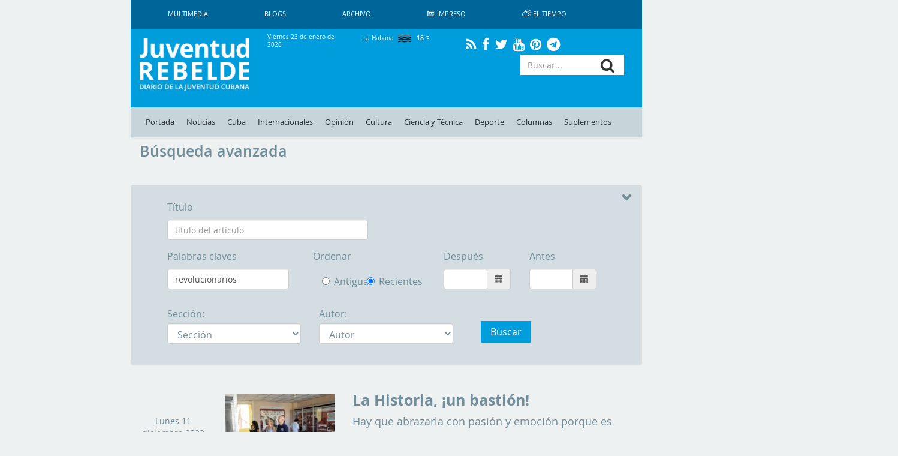

--- FILE ---
content_type: text/html; charset=UTF-8
request_url: https://www.juventudrebelde.cu/busqueda?keywords=revolucionarios
body_size: 147777
content:
<!doctype html> <html amp lang="es"> <head>     <meta charset="utf-8">
    <meta name="viewport" content="width=device-width,minimum-scale=1,initial-scale=1">
    <meta property="fb:pages" content="41524311338"/>
    <meta http-equiv="X-UA-Compatible" content="IE=edge">
    <link rel="shortcut icon" href="https://www.juventudrebelde.cu/favicon/favicon.ico" type="image/x-icon">
    <link rel="icon" href="https://www.juventudrebelde.cu/favicon/favicon.ico" type="image/x-icon">
    <link rel="apple-touch-icon" sizes="57x57" href="https://www.juventudrebelde.cu/favicon/apple-icon-57x57.png">
    <link rel="apple-touch-icon" sizes="60x60" href="https://www.juventudrebelde.cu/favicon/apple-icon-60x60.png">
    <link rel="apple-touch-icon" sizes="72x72" href="https://www.juventudrebelde.cu/favicon/apple-icon-72x72.png">
    <link rel="apple-touch-icon" sizes="76x76" href="https://www.juventudrebelde.cu/favicon/apple-icon-76x76.png">
    <link rel="apple-touch-icon" sizes="114x114" href="https://www.juventudrebelde.cu/favicon/apple-icon-114x114.png">
    <link rel="apple-touch-icon" sizes="120x120" href="https://www.juventudrebelde.cu/favicon/apple-icon-120x120.png">
    <link rel="apple-touch-icon" sizes="144x144" href="https://www.juventudrebelde.cu/favicon/apple-icon-144x144.png">
    <link rel="apple-touch-icon" sizes="152x152" href="https://www.juventudrebelde.cu/favicon/apple-icon-152x152.png">
    <link rel="apple-touch-icon" sizes="180x180" href="https://www.juventudrebelde.cu/favicon/apple-icon-180x180.png">
    <link rel="icon" type="image/png" sizes="192x192" href="https://www.juventudrebelde.cu/favicon/android-icon-192x192.png">
    <link rel="icon" type="image/png" sizes="32x32" href="https://www.juventudrebelde.cu/favicon/favicon-32x32.png">
    <link rel="icon" type="image/png" sizes="96x96" href="https://www.juventudrebelde.cu/favicon/favicon-96x96.png">
    <link rel="icon" type="image/png" sizes="16x16" href="https://www.juventudrebelde.cu/favicon/favicon-16x16.png">
    <link rel="manifest" href="https://www.juventudrebelde.cu/favicon/manifest.json">
    <meta name="msapplication-TileColor" content="#ffffff">
    <meta name="msapplication-TileImage" content="favicon/ms-icon-144x144.png">
    <meta name="theme-color" content="#ffffff">
    
    
    <title>Juventud Rebelde - Diario de la juventud cubana</title>
<meta name="description" content="Medio informativo de Cuba con noticias exclusivas de último minuto actualizado en tiempo real">
<meta name="keywords" content="Noticias de Cuba, portada, actualidad, acontecer, artículos, información, última hora, Revolución Cubana, juventud">
<link rel="canonical" href="https://www.juventudrebelde.cu/busqueda"/>
    <meta name="news_keywords" content="Noticias de Cuba, portada, actualidad, acontecer, artículos, información, última hora, Revolución Cubana, juventud">
    <meta property="og:title" content="Juventud Rebelde - Diario de la juventud cubana" />
<meta property="og:description" content="Medio informativo de Cuba con noticias exclusivas de último minuto actualizado en tiempo real" />
<meta property="og:url" content="https://www.juventudrebelde.cu/busqueda" />


    <meta property="og:image" content="https://www.juventudrebelde.cu/thumbs/600x315/crc/assets/frontend/img/jr_imprimir.png">

    <!-- seowebmas.redcuba.cu -->
    <meta property="rc:admins" content="768da68bc20da6489f7d6739e9543f2f999b3588d62f2ed10d3d4518b320e4ae" />

    <meta name="twitter:card" content="summary_large_image" />
<meta name="twitter:site" content="@JuventudRebelde" />
<meta name="twitter:title" content="Juventud Rebelde - Diario de la juventud cubana" />
<meta name="twitter:description" content="Medio informativo de Cuba con noticias exclusivas de último minuto actualizado en tiempo real" />
<meta name="twitter:image" content="" />

   

	<!-- Matomo -->
	<script type="text/javascript">
		var _paq = window._paq = window._paq || [];
		/* tracker methods like "setCustomDimension" should be called before
		"trackPageView" */
		_paq.push(['trackPageView']);
		_paq.push(['enableLinkTracking']);
		(function() {
			var u="//analitica.cip.cu/";
			_paq.push(['setTrackerUrl', u+'matomo.php']);
			_paq.push(['setSiteId', '9']);
			var d=document, g=d.createElement('script'), s=d.getElementsByTagName('script')[0];
			g.type='text/javascript'; g.async=true; g.src=u+'matomo.js';
			s.parentNode.insertBefore(g,s);
		})();
	</script>
	<!-- End Matomo Code -->

	<!-- Matomo Image Tracker-->
	<noscript>
		<img src="https://analitica.cip.cu/matomo.php?idsite=9&amp;rec=1" style="border:0" alt="" />
	</noscript>
    <!-- End Matomo -->

    <!-- Global site tag (gtag.js) - Google Analytics -->
    <script async src="https://www.googletagmanager.com/gtag/js?id=UA-291893-2"></script>
    <script>
        window.dataLayer = window.dataLayer || [];
        function gtag(){dataLayer.push(arguments);}
        gtag('js', new Date());

        gtag('config', 'UA-291893-2');
    </script>

    <!--Global Css-->
    <link media="all" type="text/css" rel="stylesheet" href="https://www.juventudrebelde.cu/assets/bootstrap/css/bootstrap.min.css">

    <link media="all" type="text/css" rel="stylesheet" href="https://www.juventudrebelde.cu/assets/bootstrap/css/bootstrap-theme.min.css">

    <link media="all" type="text/css" rel="stylesheet" href="https://www.juventudrebelde.cu/assets/font-awesome/css/font-awesome.min.css">

    <link media="all" type="text/css" rel="stylesheet" href="https://www.juventudrebelde.cu/assets/weather-icons/css/weather-icons.min.css">

    <link media="all" type="text/css" rel="stylesheet" href="https://www.juventudrebelde.cu/assets/weather-icons/css/weather-icons-wind.min.css">

    <link media="all" type="text/css" rel="stylesheet" href="https://www.juventudrebelde.cu/assets/columnas-jr/styles.min.css">

    <link media="all" type="text/css" rel="stylesheet" href="https://www.juventudrebelde.cu/assets/frontend/css/app.min.css">

    <link media="all" type="text/css" rel="stylesheet" href="https://www.juventudrebelde.cu/assets/frontend/css/flexslider.min.css">

    <link media="all" type="text/css" rel="stylesheet" href="https://www.juventudrebelde.cu/assets/frontend/css/pure-css-checkbox.min.css">

    <link media="all" type="text/css" rel="stylesheet" href="https://www.juventudrebelde.cu/assets/frontend/css/common-menu.min.css">

    <link media="all" type="text/css" rel="stylesheet" href="https://www.juventudrebelde.cu/assets/frontend/css/nav-clean.min.css">

    <link media="all" type="text/css" rel="stylesheet" href="https://www.juventudrebelde.cu/assets/frontend/css/news-common.min.css">

    <link media="all" type="text/css" rel="stylesheet" href="https://www.juventudrebelde.cu/assets/frontend/css/animate.min.css">

    <link media="all" type="text/css" rel="stylesheet" href="https://www.juventudrebelde.cu/assets/frontend/css/responsive.min.css">


        <style>
        .datepicker {
            z-index: 99999;
        }
    </style>
    <style>
        @media (max-width: 426px) {
            #middle_scroll {
                width: 100% !important;
                margin-left: 0px !important;
                height: 60px;
            }

            .foot {
                margin-left: 0px !important;
            }

            #id_ventana {
                margin-left: 0px !important;
            }

            #Window {
                display: inline !important;
            }

            #Ventana {
                display: none !important;
            }

            .top_img_header {
                margin-top: 6px;
            }

            .box_mobil_search {
                margin-top: 18px !important;
            }

            .search-box-lupa {
                top: 0.7em !important;
            }

            .move_movil_block {
                margin-left: 0%;
            }
            .interest_links_big_box, .sub-footer {
                margin-left: -8%;
            }
        }

        @media (max-width: 768px) and (min-width: 427px) {
            #Window {
                display: inline !important;
            }

            #Ventana {
                display: none !important;
            }

            #middle_scroll {
                height: 55px;
                 width: 100%!important;
                 margin-left: 0%!important;
            }

            .top_img_header {
                width: 50% !important;
                margin-top: 0px !important;
            }

            .cartelera_movil {
                padding-left: 0em;
            }

            .box_mobil_search {
                margin-top: 17px !important;
            }

            .search-box-lupa {
                top: 0.6em !important;
            }

            /*.top_img_header {*/
                /*width: 55% !important;*/
                /*margin-top: 5px !important;*/
            /*}*/

            .sup_movil {
                padding-left: 0px !important;
            }
        }

        @media  screen and (max-width: 1024px) and (min-width: 769px) {
            .search-box-lupa {
                top: 0em !important;
            }

            .container-overwrite {
                margin-top: 18.9% !important;
            }

            #items_submenu li a {
                font-size: 0.72rem;                
            }

            .ultima-hora {
                font-size: 0.8em !important;
            }

            #items_submenu li a {
                padding: 10px 5px !important;
            }

            .box_mobil_search .search-box-lupa {
                top: 0.3em !important;
            }

            /* .move_movil_block {
                margin-left: 25%;
            } */
            .navigation-clean{
                margin-left: 17%!important;
            }
            .container-overwrite{
                margin-left: 17%!important;
            }
            /* .foot{
                margin-left: 21.5%!important;
            } */
            .title-ultima-hora{
                font-size: 1.3em;
            }
        }
    </style>
</head>
<body>

<h1 hidden>Juventud Rebelde - Diario de la Juventud Cubana</h1>

<div id="Ventana" class="container-fluid" style="display: inline;">
    <div class="row">
        <div class="col-lg-2 col-md-2 hidden-sm hidden-xs"></div>
        <div class="col-lg-8 col-md-8 col-sm-12 col-xs-12" style="padding-left: 0px;padding-right: 0px;">
            <div class="container">
                <nav class="navbar-fixed-top navbar-default navigation-clean hidden-xs hidden-sm">
                    <div class="container-fluid hidden-xs hidden-sm">
                        <div class="navbar-header">
                            <!-- <a class="navbar-brand" href="#">Website Name</a> -->
                        </div>
                        <div>
                            <ul class="nav navbar-nav navbar-left superior-menu hidden-xs hidden-sm">
                                <li>
                                    <a href="https://www.juventudrebelde.cu/galeria/galeria-general">
                                        Multimedia                                    </a>
                                </li>
                                <li>
                                    <a href="https://www.juventudrebelde.cu/blog">
                                        Blogs                                    </a>
                                </li>
                                
                                <li>
                                    <a href="https://www.juventudrebelde.cu/busqueda">
                                        Archivo                                    </a>
                                </li>
                                                                    <li>
                                        <a href="https://www.juventudrebelde.cu/edicion-impresa/2026-01-23" aria-expanded="false">
                                            <i class="fa fa-newspaper-o icon" aria-hidden="true"></i>
                                            Impreso                                        </a>
                                    </li>
                                                                <li>
                                    <a href="https://www.juventudrebelde.cu/el-tiempo" target="_blank" aria-expanded="false">
                                        <i class="wi wi-day-cloudy icon"></i>
                                        El Tiempo                                    </a>
                                </li>
                            </ul>

                        </div>
                    </div>
                </nav><!-- /.navbar -->
            </div>
        </div>
        <div class="col-lg-2 col-md-2 hidden-sm hidden-xs"></div>
    </div>
    <div class="row hidden-xs hidden-sm">
        <div class="col-lg-2 col-md-2"></div>
        <div class="col-lg-8 col-md-8">
            <div id="id_ventana" class="row middle-header navbar-fixed-top hidden-xs hidden-sm"
                 style="">
                <div class="col-lg-3 col-md-3">
                    <a href="https://www.juventudrebelde.cu">
                        <!-- <div id="juvreb" class="background-logo-menu img-responsive"></div>
                            <div id="jr" class="background-logo-menu-jr img-responsive hidden"></div>-->
                        <img src="https://www.juventudrebelde.cu/thumbs/200x/crc/assets/frontend/img/juventud_rebelde.png" class="img-responsive img-juvreb" alt="">
                        <img src="https://www.juventudrebelde.cu/thumbs/128x128/crc/assets/frontend/img/jr.png" class="img-responsive hidden" id="jr" alt="">
                    </a>
                </div>
                <div class="col-lg-9 col-md-9">
                    <div class="row back_color">
                        <div class="col-lg-3 col-md-3">
                            <p class="middle-header-text middle-header-weather">Viernes 23 de enero de 2026</p>
                        </div>
                        <div class="col-lg-3 col-md-3">
                                                            <p class="middle-header-text middle-header-weather-two">
                                    La Habana                                    <span class="weather">
                                        <img class="text-style-bold"
                                             src="https://www.juventudrebelde.cu/weather/img/w/50n.png">
                                        18
                                        <i class="wi wi-celsius"></i>
                                    </span>
                                </p>
                                                    </div>
                        
                        <div class="col-lg-4 col-md-4" style="text-align: center;">
                            <div class="social-link">
                                <a class="social" href="https://www.juventudrebelde.cu/rss">
                                    <i class="fa fa-rss" aria-hidden="true"></i>
                                </a>
                            </div>
                            <div class="social-link">
                                <a class="social" href="https://es-la.facebook.com/periodicojuventudrebelde">
                                    <i class="fa fa-facebook" aria-hidden="true"></i>
                                </a>
                            </div>
                            <div class="social-link">
                                <a class="social" href="https://twitter.com/JuventudRebelde">
                                    <i class="fa fa-twitter" aria-hidden="true"></i>
                                </a>
                            </div>
                            <div class="social-link">
                                <a class="social" href="https://www.youtube.com/user/JRebeldeCuba">
                                    <i class="fa fa-youtube" aria-hidden="true"></i>
                                </a>
                            </div>
                            <div class="social-link">
                                <a class="social" href="https://www.pinterest.com/juventudrebelde/">
                                    <i class="fa fa-pinterest" aria-hidden="true"></i>
                                </a>
                            </div>
                            <div class="social-link">
                                <a class="social" href="https://t.me/jrebelde">
                                    <i class="fa fa-telegram" aria-hidden="true"></i>
                                </a>
                            </div>
                        </div>
                    </div>
                    <div class="row back_color">
                        <div class="col-md-12 col-lg-12">
                            <div class="col-md-8 col-lg-8 pull-left"
                                 style="padding-left: 0px;max-height: 95px;height: 90px;">
                                <!-- <i class="glyphicon glyphicon-star"></i> -->
                                                                                                    
                                                                    <div class="margin-last-minute"></div>
                                                            </div>
                            <div class="col-md-4 col-lg-4 pull-right">
                                <!-- <i class="glyphicon glyphicon-star"></i> -->
                                <div id="container">
                                    <form method="GET" action="https://www.juventudrebelde.cu/busqueda" accept-charset="UTF-8" role="form" class="" id="searchform">
                                    <div class="icon-addon addon-md search-box">
                                        <input type="text" placeholder="Buscar..." class="form-control btn-menu-mobile"
                                               name="keywords">
                                        <label for="keywords" class="search-box-lupa">
                                            <button type="submit" class="fa fa-search search-btn" rel="tooltip"
                                                    name="search"
                                                    title="search"></button>
                                        </label>
                                    </div>
                                    </form>
                                </div>
                            </div>
                        </div>
                    </div>
                </div>
            </div>
        </div>
        <div class="col-lg-2 col-md-2"></div>
    </div>
    <div class="row hidden-xs hidden-sm">
        <div class="col-lg-2 col-md-2"></div>
        <div class="col-lg-8 col-md-8">
            <nav class="navbar-fixed-top navbar-default container-overwrite" style=""> <div class="container-fluid" style="background-color: #c7d4da;"> <div class="navbar-header"> </div> <div> <ul id="items_submenu" class="nav navbar-nav navbar-left"> <li class="" id="home"> <a href="https://www.juventudrebelde.cu">Portada</a> </li> <li class=""> <a href="https://www.juventudrebelde.cu/noticias">Noticias</a> </li> <li class=" dropdown mega-dropdown"> <a href="https://www.juventudrebelde.cu/cuba" data-toggle="dropdown" class="dropdown-toggle disabled">Cuba</a> <div class="dropdown-menu mega-dropdown-menu col-lg-8 col-md-8 col-sm-8 col-xs-8 col-p0"> <div class="col-lg-2 col-md-2 col-sm-2 col-xs-2 col-p0"> <div class="faster-links"> <label class="faster-links-title">Enlaces rápidos</label>   <a href="https://www.juventudrebelde.cu/busqueda?keywords=Crisis diplomática Cuba-EE.UU    ">        Crisis diplomática Cuba-EE.UU     </a>  <a href="https://www.juventudrebelde.cu/busqueda?keywords=Che Guevara   ">      Che Guevara    </a>   </div> </div> <div class="col-lg-7 col-md-7 col-sm-7 col-xs-7 col-p0">  <div class="col-lg-6 col-md-6 col-sm-6 col-xs-6 news">  <img src="https://www.juventudrebelde.cu/thumbs/150x/crc/images/news/2026/01/IvRLHD_23-01-2026_01.01.35.000000.jpg" class="img-responsive" alt="">  <label class="title-news"> <a href="https://www.juventudrebelde.cu/cuba/2026-01-23/toda-cuba-enciende-el-recuerdo" class="title-news-a">Toda Cuba enciende el recuerdo</a> </label> </div>   <div class="col-lg-6 col-md-6 col-sm-6 col-xs-6 news">  <img src="https://www.juventudrebelde.cu/thumbs/150x/crc/images/news/2026/01/KG20mY_23-01-2026_00.01.19.000000.jpg" class="img-responsive" alt="">  <label class="title-news"> <a href="https://www.juventudrebelde.cu/cuba/2026-01-23/la-clave-del-exito-sigue-siendo-el-cambio-de-mentalidad" class="title-news-a">La clave del éxito sigue siendo el cambio de mentalidad</a> </label> </div>  </div> <div class="col-lg-3 col-md-3 col-sm-3 col-xs-3 col-p0">  <label class="title-news"> <a href="https://www.juventudrebelde.cu/cuba/2026-01-23/de-la-cajita-decodificadora-a-la-bomba-fotovoltaica" class="title-news-a">De la cajita decodificadora a la bomba fotovoltaica</a> </label> <div class="separator-news"></div>   <label class="title-news"> <a href="https://www.juventudrebelde.cu/cuba/2026-01-22/no-basta-con-ser-emprendedores" class="title-news-a">No basta con ser emprendedores</a> </label> <div class="separator-news"></div>   <label class="title-news"> <a href="https://www.juventudrebelde.cu/cuba/2026-01-22/conciencia-en-el-centenario-de-fidel" class="title-news-a">ConCiencia en el Centenario de Fidel</a> </label>  </div> </div> </li> <li class=" dropdown mega-dropdown"> <a href="https://www.juventudrebelde.cu/internacionales" data-toggle="dropdown" class="dropdown-toggle disabled">Internacionales</a> <div class="dropdown-menu mega-dropdown-menu col-lg-8 col-md-8 col-sm-8 col-xs-8 col-p0"> <div class="col-lg-2 col-md-2 col-sm-2 col-xs-2 col-p0"> <div class="faster-links"> <label class="faster-links-title">Enlaces rápidos</label>   <a href="https://www.juventudrebelde.cu/busqueda?keywords=Donald Trump      ">            Donald Trump       </a>  <a href="https://www.juventudrebelde.cu/busqueda?keywords=Argentina   ">      Argentina    </a>  <a href="https://www.juventudrebelde.cu/busqueda?keywords=Lula  ">    Lula   </a>   </div> </div> <div class="col-lg-7 col-md-7 col-sm-7 col-xs-7 col-p0">  <div class="col-lg-6 col-md-6 col-sm-6 col-xs-6 news">  <img src="https://www.juventudrebelde.cu/thumbs/150x/crc/images/news/2026/01/bYTrWI_22-01-2026_16.01.49.000000.jpg" class="img-responsive" alt="">  <label class="title-news"> <a href="https://www.juventudrebelde.cu/internacionales/2026-01-22/detienen-a-cuatro-alumnos-en-redadas-del-ice-en-minneapolis" class="title-news-a">Detienen a cuatro alumnos en redadas del ICE en Minneapolis</a> </label> </div>   <div class="col-lg-6 col-md-6 col-sm-6 col-xs-6 news">  <img src="https://www.juventudrebelde.cu/thumbs/150x/crc/images/news/2026/01/IOf0GB_22-01-2026_16.01.05.000000.jpg" class="img-responsive" alt="">  <label class="title-news"> <a href="https://www.juventudrebelde.cu/internacionales/2026-01-22/iran-advierte-que-una-nueva-agresion-de-ee-uu-e-israel-tendra-una-respuesta-mas-potente" class="title-news-a">Irán reivindica derecho a la autodefensa </a> </label> </div>  </div> <div class="col-lg-3 col-md-3 col-sm-3 col-xs-3 col-p0">  <label class="title-news"> <a href="https://www.juventudrebelde.cu/internacionales/2026-01-22/canada-se-prepara-para-una-hipotetica-invasion-estadounidense" class="title-news-a">Canadá se prepara para una hipotética invasión estadounidense </a> </label> <div class="separator-news"></div>   <label class="title-news"> <a href="https://www.juventudrebelde.cu/internacionales/2026-01-22/cuba-reafirma-solidaridad-con-venezuela-tras-agresion-estadounidense" class="title-news-a">Cuba reafirma solidaridad con Venezuela tras agresión estadounidense</a> </label> <div class="separator-news"></div>   <label class="title-news"> <a href="https://www.juventudrebelde.cu/internacionales/2026-01-22/china-rechaza-las-alusiones-a-su-amenaza-tras-el-preacuerdo-de-trump-sobre-groenlandia" class="title-news-a">China rechaza las alusiones a su «amenaza» tras el preacuerdo de Trump sobre Groenlandia</a> </label>  </div> </div> </li>  <li class=""> <a href="https://www.juventudrebelde.cu/opinion">Opinión</a> </li>  <li class=" dropdown mega-dropdown"> <a href="https://www.juventudrebelde.cu/cultura" data-toggle="dropdown" class="dropdown-toggle disabled">Cultura</a> <div class="dropdown-menu mega-dropdown-menu col-lg-8 col-md-8 col-sm-8 col-xs-8 col-p0"> <div class="col-lg-2 col-md-2 col-sm-2 col-xs-2 col-p0"> <div class="faster-links"> <label class="faster-links-title">Enlaces rápidos</label>   <a href="https://www.juventudrebelde.cu/busqueda?keywords=Cine  ">    Cine   </a>  <a href="https://www.juventudrebelde.cu/busqueda?keywords=Danza  ">    Danza   </a>  <a href="https://www.juventudrebelde.cu/busqueda?keywords=Televisión  ">    Televisión   </a>  <a href="https://www.juventudrebelde.cu/busqueda?keywords=Giras  ">    Giras   </a>   </div> </div> <div class="col-lg-7 col-md-7 col-sm-7 col-xs-7 col-p0">  <div class="col-lg-6 col-md-6 col-sm-6 col-xs-6 news">  <img src="https://www.juventudrebelde.cu/thumbs/150x/crc/images/news/2026/01/O8VJyn_23-01-2026_01.01.26.000000.jpg" class="img-responsive" alt="">  <label class="title-news"> <a href="https://www.juventudrebelde.cu/cultura/2026-01-23/titoverse-un-superheroe-del-cine-cubano" class="title-news-a">TITOVERSE, un superhéroe del cine cubano</a> </label> </div>   <div class="col-lg-6 col-md-6 col-sm-6 col-xs-6 news">  <img src="https://www.juventudrebelde.cu/thumbs/150x/crc/images/news/2026/01/tg3eE3_22-01-2026_21.01.41.000000.jpg" class="img-responsive" alt="">  <label class="title-news"> <a href="https://www.juventudrebelde.cu/cultura/2026-01-22/seguir-haciendo-humor-era-el-camino" class="title-news-a">« Seguir haciendo humor era el camino»</a> </label> </div>  </div> <div class="col-lg-3 col-md-3 col-sm-3 col-xs-3 col-p0">  <label class="title-news"> <a href="https://www.juventudrebelde.cu/cultura/2026-01-22/fallecio-el-reconocido-cantante-cubano-alfredo-rodriguez" class="title-news-a">Falleció el reconocido cantante cubano Alfredo Rodríguez</a> </label> <div class="separator-news"></div>   <label class="title-news"> <a href="https://www.juventudrebelde.cu/cultura/2026-01-22/cronicas-de-luz-en-festival-internacional-jazz" class="title-news-a">¿Crónicas de Luz en Festival Internacional Jazz Plaza? (+Video)</a> </label> <div class="separator-news"></div>   <label class="title-news"> <a href="https://www.juventudrebelde.cu/cultura/2026-01-22/la-excelencia-sobre-escena" class="title-news-a">La excelencia sobre escena</a> </label>  </div> </div> </li> <li class=" dropdown mega-dropdown"> <a href="https://www.juventudrebelde.cu/ciencia-tecnica" data-toggle="dropdown" class="dropdown-toggle disabled">Ciencia y Técnica</a> <div class="dropdown-menu mega-dropdown-menu col-lg-8 col-md-8 col-sm-8 col-xs-8 col-p0"> <div class="col-lg-2 col-md-2 col-sm-2 col-xs-2 col-p0"> <div class="faster-links"> <label class="faster-links-title">Enlaces rápidos</label>   <a href="https://www.juventudrebelde.cu/busqueda?keywords=Redes Sociales  ">    Redes Sociales   </a>  <a href="https://www.juventudrebelde.cu/busqueda?keywords=Medicina  ">    Medicina   </a>  <a href="https://www.juventudrebelde.cu/busqueda?keywords=Genética  ">    Genética   </a>  <a href="https://www.juventudrebelde.cu/busqueda?keywords=Cirugía  ">    Cirugía   </a>   </div> </div> <div class="col-lg-7 col-md-7 col-sm-7 col-xs-7 col-p0">  <div class="col-lg-6 col-md-6 col-sm-6 col-xs-6 news">  <img src="https://www.juventudrebelde.cu/thumbs/150x/crc/images/news/2026/01/oQACME_22-01-2026_11.01.17.000000.jpg" class="img-responsive" alt="">  <label class="title-news"> <a href="https://www.juventudrebelde.cu/ciencia-tecnica/2026-01-22/puede-el-cafe-prolongar-la-vida" class="title-news-a">¿Puede el café prolongar la vida?</a> </label> </div>   <div class="col-lg-6 col-md-6 col-sm-6 col-xs-6 news">  <img src="https://www.juventudrebelde.cu/thumbs/150x/crc/images/news/2026/01/RLXoRb_18-01-2026_22.01.26.000000.jpg" class="img-responsive" alt="">  <label class="title-news"> <a href="https://www.juventudrebelde.cu/ciencia-tecnica/2026-01-18/una-feria-de-ciencias-en-la-universidad-la-habana" class="title-news-a">Una feria de ciencias en la Universidad La Habana</a> </label> </div>  </div> <div class="col-lg-3 col-md-3 col-sm-3 col-xs-3 col-p0">  <label class="title-news"> <a href="https://www.juventudrebelde.cu/ciencia-tecnica/2026-01-18/como-sera-el-primer-tren-de-metro-sin-conductor-desarrollado-en-rusia" class="title-news-a">¿Cómo será el primer tren de metro sin conductor desarrollado en Rusia? (+Video)</a> </label> <div class="separator-news"></div>   <label class="title-news"> <a href="https://www.juventudrebelde.cu/ciencia-tecnica/2026-01-13/ciencia-con-luz-larga" class="title-news-a">Ciencia con luz larga</a> </label> <div class="separator-news"></div>   <label class="title-news"> <a href="https://www.juventudrebelde.cu/ciencia-tecnica/2026-01-12/pueden-los-pensamientos-materializarse-demuestran-que-la-imaginacion-es-un-firme-aliado-del-cerebro" class="title-news-a">¿Pueden los pensamientos materializarse?</a> </label>  </div> </div> </li> <li class=" dropdown mega-dropdown"> <a href="https://www.juventudrebelde.cu/deportes" data-toggle="dropdown" class="dropdown-toggle disabled">Deporte</a> <div class="dropdown-menu mega-dropdown-menu col-lg-8 col-md-8 col-sm-8 col-xs-8 col-p0"> <div class="col-lg-2 col-md-2 col-sm-2 col-xs-2 col-p0"> <div class="faster-links"> <label class="faster-links-title">Enlaces rápidos</label>   <a href="https://www.juventudrebelde.cu/busqueda?keywords=Béisbol  ">    Béisbol   </a>  <a href="https://www.juventudrebelde.cu/busqueda?keywords=Boxeo  ">    Boxeo   </a>  <a href="https://www.juventudrebelde.cu/busqueda?keywords=Futbol  ">    Futbol   </a>  <a href="https://www.juventudrebelde.cu/busqueda?keywords=Ajedrez  ">    Ajedrez   </a>  <a href="https://www.juventudrebelde.cu/busqueda?keywords=Atletismo  ">    Atletismo   </a>   </div> </div> <div class="col-lg-7 col-md-7 col-sm-7 col-xs-7 col-p0">  <div class="col-lg-6 col-md-6 col-sm-6 col-xs-6 news">  <img src="https://www.juventudrebelde.cu/thumbs/150x/crc/images/news/2026/01/prLgWy_23-01-2026_00.01.16.000000.jpg" class="img-responsive" alt="">  <label class="title-news"> <a href="https://www.juventudrebelde.cu/deportes/2026-01-22/dos-tonos-que-ganan-fuerza" class="title-news-a">Dos tonos que ganan fuerza</a> </label> </div>   <div class="col-lg-6 col-md-6 col-sm-6 col-xs-6 news">  <img src="https://www.juventudrebelde.cu/thumbs/150x/crc/images/news/2026/01/OkKC9j_21-01-2026_23.01.06.000000.jpg" class="img-responsive" alt="">  <label class="title-news"> <a href="https://www.juventudrebelde.cu/deportes/2026-01-21/la-incombustible-marlies" class="title-news-a">La incombustible Marlies</a> </label> </div>  </div> <div class="col-lg-3 col-md-3 col-sm-3 col-xs-3 col-p0">  <label class="title-news"> <a href="https://www.juventudrebelde.cu/deportes/2026-01-21/los-leopardos-alteran-el-cauce" class="title-news-a">Los Leopardos alteran el cauce</a> </label> <div class="separator-news"></div>   <label class="title-news"> <a href="https://www.juventudrebelde.cu/deportes/2026-01-21/nadar-en-mejores-aguas-1" class="title-news-a">Nadar en «mejores aguas» </a> </label> <div class="separator-news"></div>   <label class="title-news"> <a href="https://www.juventudrebelde.cu/deportes/2026-01-21/arrancada-a-toda-velocidad" class="title-news-a">Arrancada a toda velocidad </a> </label>  </div> </div> </li>  <li class=""> <a href="https://www.juventudrebelde.cu/columnas">Columnas</a> </li> <li class=""> <a href="https://www.juventudrebelde.cu/suplementos">Suplementos</a> </li>  </ul> </div> </div> </nav>        </div>
        <div class="col-lg-2 col-md-2"></div>
    </div>
</div>

<div id="Window" class="container-fluid" style="display: none;">
    <div class="row">
        <div class="col-lg-2 col-md-2 hidden-sm hidden-xs"></div>
        <div class="col-lg-8 col-md-8 col-sm-12 col-xs-12">
            <header>
                <div id="middle_scroll" class="row middle-header navbar-fixed-top" style="">
                    <div class="col-lg-3 col-md-3 col-sm-2 col-xs-2">
                        <a href="#menu" id="toggle"><span></span></a>
                        <div id="menu">
                            <ul class="menu_child"
                                style=" padding: 5px;color: #222d31;text-decoration: none;transition: all .2s;list-style: none;display: block;margin: 0;">
                                <li class="" id="home">
                                    <a href="https://www.juventudrebelde.cu">Portada</a>
                                </li>
                                <li class="" id="noticias">
                                    <a href="https://www.juventudrebelde.cu/noticias">Noticias</a>
                                </li>
                                <li class=" dropdown mega-dropdown">
                                    <a href="https://www.juventudrebelde.cu/cuba">Cuba</a>
                                </li>
                                <div class="clearfix"></div>
                                <li class=" dropdown mega-dropdown">
                                    <a href="https://www.juventudrebelde.cu/internacionales">Internacionales</a>
                                </li>
                                                                    <li class="">
                                        <a href="https://www.juventudrebelde.cu/opinion">Opinión</a>
                                    </li>
                                

                                <li class=" dropdown mega-dropdown">
                                    <a href="https://www.juventudrebelde.cu/cultura">Cultura</a>
                                </li>
                                <li class=" dropdown mega-dropdown">
                                    <a href="https://www.juventudrebelde.cu/ciencia-tecnica">Ciencia y Técnica</a>
                                </li>

                                <li class=" dropdown mega-dropdown">
                                    <a href="https://www.juventudrebelde.cu/deportes">Deporte</a>
                                </li>

                                                                    <li class="">
                                        <a href="https://www.juventudrebelde.cu/columnas">Columnas</a>
                                    </li>
                                    <li class="">
                                        <a href="https://www.juventudrebelde.cu/suplementos">Suplementos</a>
                                    </li>
                                    
                                                                                                    <li>
                                        <a href="https://www.juventudrebelde.cu/edicion-impresa" aria-expanded="false">
                                            <i class="fa fa-newspaper-o icon" aria-hidden="true"></i>
                                            Impreso                                        </a>
                                    </li>
                                                            </ul>
                            <div class="row">
                                <div class="social-link">
                                    <a class="social" href="https://www.juventudrebelde.cu/rss">
                                        <i class="fa fa-rss" aria-hidden="true" style="color: #222d31;"></i>
                                    </a>
                                </div>
                                <div class="social-link">
                                    <a class="social" href="https://es-la.facebook.com/periodicojuventudrebelde">
                                        <i class="fa fa-facebook" aria-hidden="true" style="color: #222d31;"></i>
                                    </a>
                                </div>
                                <div class="social-link">
                                    <a class="social" href="https://twitter.com/JuventudRebelde">
                                        <i class="fa fa-twitter" aria-hidden="true" style="color: #222d31;"></i>
                                    </a>
                                </div>
                                <div class="social-link">
                                    <a class="social" href="https://plus.google.com/+JuventudRebeldeCuba">
                                        <i class="fa fa-google-plus" aria-hidden="true" style="color: #222d31;"></i>
                                    </a>
                                </div>
                                <div class="social-link">
                                    <a class="social" href="https://www.youtube.com/user/JRebeldeCuba">
                                        <i class="fa fa-youtube" aria-hidden="true" style="color: #222d31;"></i>
                                    </a>
                                </div>
                                <div class="social-link">
                                    <a class="social" href="https://www.pinterest.com/juventudrebelde/">
                                        <i class="fa fa-pinterest" aria-hidden="true" style="color: #222d31;"></i>
                                    </a>
                                </div>
                                                                                                            <div class="social-link">
                                            <a hreflang="en"
                                               href="https://www.juventudrebelde.cu/en"
                                               class="social">
                                                                                                    <img src="https://www.juventudrebelde.cu/thumbs/20x/crc/assets/frontend/img/english.png" class="img-responsive middle-header-img-flag" alt="English">
                                                                                            </a>
                                        </div>
                                                                                                                                                                    </div>
                        </div>
                    </div>
                    <div class="col-lg-9 col-md-9 col-sm-9 col-xs-9">
                        <div class="row back_color">
                            <div class="col-lg-5 col-md-5 hidden-xs hidden-sm">
                                <a href="https://www.juventudrebelde.cu">
                                    <!-- <div id="juvreb" class="background-logo-menu img-responsive"></div>
                                        <div id="jr" class="background-logo-menu-jr img-responsive hidden"></div>-->
                                    <img src="https://www.juventudrebelde.cu/assets/frontend/img/en_linea.svg" class="img-responsive pull-left" style="margin-top: 10px;" alt="">
                                </a>
                            </div>
                            <div class="col-lg-3 col-md-3 col-sm-3 col-xs-3 visible-xs visible-sm">
                                <a href="https://www.juventudrebelde.cu">
                                    <img src="https://www.juventudrebelde.cu/assets/frontend/img/brand.png" class="img-responsive pull-left visible-xs visible-sm top_img_header" alt="">
                                </a>
                            </div>
                            <div class="col-lg-4 col-md-4 hidden-xs hidden-sm"
                                 style="text-align: center;margin-top: 5px;">
                                <div class="social-link">
                                    <a class="social" href="https://www.juventudrebelde.cu/rss">
                                        <i class="fa fa-rss" aria-hidden="true"></i>
                                    </a>
                                </div>
                                <div class="social-link">
                                    <a class="social" href="https://es-la.facebook.com/periodicojuventudrebelde">
                                        <i class="fa fa-facebook" aria-hidden="true"></i>
                                    </a>
                                </div>
                                <div class="social-link">
                                    <a class="social" href="https://twitter.com/JuventudRebelde">
                                        <i class="fa fa-twitter" aria-hidden="true"></i>
                                    </a>
                                </div>
                                <div class="social-link">
                                    <a class="social" href="https://plus.google.com/+JuventudRebeldeCuba">
                                        <i class="fa fa-google-plus" aria-hidden="true"></i>
                                    </a>
                                </div>
                                <div class="social-link">
                                    <a class="social" href="https://www.youtube.com/user/JRebeldeCuba">
                                        <i class="fa fa-youtube" aria-hidden="true"></i>
                                    </a>
                                </div>
                                <div class="social-link">
                                    <a class="social" href="https://www.pinterest.com/juventudrebelde/">
                                        <i class="fa fa-pinterest" aria-hidden="true"></i>
                                    </a>
                                </div>
                            </div>
                            <div class="col-md-3 col-lg-3 col-sm-7 col-xs-7 pull-right">
                                <!-- <i class="glyphicon glyphicon-star"></i> -->
                                <div id="container" class="box_mobil_search" style="margin-top: 10px;">
                                    <form method="GET" action="https://www.juventudrebelde.cu/busqueda" accept-charset="UTF-8" role="form" class="" id="searchform">
                                    <div class="icon-addon addon-md search-box">
                                        <input type="text" placeholder="Buscar..." class="form-control btn-menu-mobile"
                                               name="keywords">
                                        <label for="keywords" class="search-box-lupa" style="top: 0.4em;">
                                            <button type="submit" class="fa fa-search search-btn" rel="tooltip"
                                                    name="search"
                                                    title="search"></button>
                                        </label>
                                    </div>
                                    </form>
                                </div>
                            </div>
                        </div>
                    </div>
                </div>
            </header>
        </div>
        <div class="col-lg-2 col-md-2 hidden-sm hidden-xs"></div>
    </div>
</div>

    <div class="container-fluid suplemento-item">
        <div class="row">
            <div class="col-lg-8 col-md-8 col-sm-12 col-xs-12 search_page_resize" style="margin-left: 17%;">
                <div class="row">
                    <div class="col-xs-12 categoria-title">
                        <h2 class="ubicacion-index title">Búsqueda avanzada</h2>
                    </div>
                </div>
                <div class="row container-fluid" style="padding-left: 0px;padding-right: 0px;">
                    <form method="GET" action="https://www.juventudrebelde.cu/busqueda" accept-charset="UTF-8" id="formBuscar" role="form" class="bootstrap-form-with-validation">
                    <div role="tablist" aria-multiselectable="true" class="panel-group search-advanced-box"
                         id="accordion-1">
                        <div class="heading-search-multimedia panel panel-default">
                            <div role="tab" class="desplegar-search">
                                <h4>
                                    <a role="button" data-toggle="collapse"
                                       data-parent="#accordion-1" aria-expanded="true" href="#accordion-1 .item-1">
                                        <i class="glyphicon glyphicon-chevron-down" style="float:right;"></i>
                                    </a>
                                </h4>
                            </div>
                            <div role="tabpanel"
                                 class="background-search panel-collapse collapse in item-1">
                                <div class="panel-body">
                                    <div class="col-md-6 col-sm-12 col-xs-12">
                                        <div class="col-xs-12">
                                            <p class="words-search">Título</p>
                                            <input type="text" id="title-search" name="title-search" value=""
                                                   placeholder="título del artículo" class="form-control">
                                        </div>
                                    </div>
                                    <div class="clearfix"></div>
                                    <div class="col-md-4 col-sm-6 col-xs-6">
                                        <div class="col-xs-12">
                                            <p class="words-search search-words-claves">Palabras claves</p>
                                            <input type="text" name="keywords"
                                                   value="revolucionarios"
                                                   placeholder="palabras claves" class="form-control">
                                        </div>
                                    </div>
                                    <div class="col-md-3 col-sm-6 col-xs-6" style="padding-left: 10px;">
                                        <p class="words-search search-words-claves">Ordenar</p>
                                        <div class="col-xs-12">
                                            <div class="col-md-5 col-xs-6" style="padding-left: 0px;">
                                                <div class="radio">
                                                    <label class="words-search"><input type="radio" value="asc"
                                                                                       checked=""
                                                                                       name="order">
                                                        Antiguas</label>
                                                </div>
                                            </div>
                                            <div class="col-xs-3">
                                                <div class="radio">
                                                    <label class="words-search"><input type="radio" value="desc"
                                                                                       checked=""
                                                                                       name="order">
                                                        Recientes</label>
                                                </div>
                                            </div>
                                        </div>
                                    </div>
                                    <div class="clearfix visible-sm"></div>
                                    <div class="col-md-5 col-sm-12 col-xs-12">
                                        <div class="col-xs-12 search-dates-between">
                                            <div class="col-xs-6">
                                                <p class="words-search search-words-claves">Después</p>
                                                <div class='input-group date calendar-search'
                                                     id='datetimepicker-advanced-search-after'>
                                                    <input type='text' name="after"
                                                           value=""
                                                           class="form-control"/>
                                                    <span class="input-group-addon">
                                                <span class="glyphicon glyphicon-calendar"></span>
                                            </span>
                                                </div>
                                            </div>
                                            <div class="col-xs-6">
                                                <p class="words-search search-words-claves">Antes</p>
                                                <div class='input-group date calendar-search'
                                                     id='datetimepicker-advanced-search-before'>
                                                    <input type='text' name="before"
                                                           value=""
                                                           class="form-control"/>
                                                    <span class="input-group-addon">
                                                <span class="glyphicon glyphicon-calendar"></span>
                                            </span>
                                                </div>
                                            </div>
                                        </div>
                                    </div>
                                    <div class="clearfix space-between-search"></div>
                                    <div class="col-xs-12 search-last">
                                        <div class="col-xs-4">
                                            <label for="sel-seccion" class="words-search">Sección:</label>
                                            <select class="form-control words-search" id="sel-seccion" name="sel_seccion"><option value="" selected="selected">Sección</option><option value="cuba">Cuba</option><option value="internacionales">Internacionales</option><option value="opinion">Opinión</option><option value="cultura">Cultura</option><option value="ciencia-tecnica">Ciencia y Técnica</option><option value="deportes">Deporte</option><option value="columnas">Columnas</option><option value="suplementos">Suplementos</option><option value="en-red">En Red</option><option value="cursor">Cursor</option><option value="probeta">Probeta</option><option value="informatica">Código Fuente</option><option value="applicando">Applicando</option><option value="sexo-sentido">Sexo Sentido</option><option value="encuentros">Encuentros</option><option value="sabias-que">Sabías qué</option><option value="pregunte-sin-pena">Pregunte sin pena</option><option value="el-tintero">El Tintero</option><option value="poesia">Poesía</option><option value="lectura">Lectura</option><option value="tintazos">Tintazos</option><option value="mirada">Mirada</option><option value="tinta-fresca">Tinta Fresca</option><option value="asi-de-facil">Así de fácil</option><option value="acuse-recibo">Acuse de recibo</option><option value="frente-espejo">Frente al espejo</option><option value="tecla-duende">La tecla del duende</option><option value="inter-nos">Inter-nos</option><option value="los-que-sonamos">Los que soñamos por la oreja</option><option value="latigo-cascabel">Látigo y cascabel</option><option value="lecturas">Lecturas</option><option value="tiempo-extra">Tiempo extra</option><option value="portada">Portada</option><option value="home">Home</option><option value="fidel-castro">Fidel Castro</option><option value="reflexiones">Reflexiones</option><option value="la-red-al-dia">La red al día</option><option value="energia-xxi">Energía XXI</option><option value="conexion-mundial">Conexión Mundial</option><option value="cinco-heroes">Cinco héroes</option><option value="mnoal">MNOAL</option><option value="coloquiando">Coloquiando</option><option value="palabras-que-van">Palabras que van</option><option value="curiosidades">Curiosidades</option><option value="noticias">Noticias</option><option value="clasico-mundial-de-beisbol">Clásico Mundial  de Béisbol</option><option value="sabor-tapatio">Sabor tapatío</option><option value="detras-ciencia">Detrás de la ciencia</option><option value="de-impacto">De impacto</option><option value="en-serio-con-las-series">¿En serio con las series?</option><option value="la-mirada-del-lector">La Mirada del lector</option><option value="las-tres-del-domingo">Las tres del domingo</option><option value="una-foto-una-historia">Una foto, una historia</option><option value="jr-en-making-of">JR en making of</option><option value="la-cronica">La crónica</option><option value="conectate">Conéctate</option><option value="cocina-con-jr">Cocina con JR</option><option value="desde-la-grada">Desde la grada</option><option value="fuente-al-espacio">Fuente al Espacio</option></select>
                                        </div>
                                        <div class="col-xs-4">
                                            <label for="sel_author" class="words-search">Autor:</label>
                                            <select class="form-control words-search" id="sel-author" name="sel_author"><option value="" selected="selected">Autor</option><option value="atrogeliosierrad-twitter"> @RogelioSierraD / Twitter</option><option value="acela-caner-roman-1"> Acela Caner Román</option><option value="arelis-alba"> Arelis Alba</option><option value="cortesia-de-la-orquesta-la-tabla"> Cortesía de la orquesta La Tabla</option><option value="cortesia-de-producciones-de-la-5ta-avenida"> Cortesía de Producciones de la 5ta. Avenida</option><option value="cortesia-del-museo-provincial-de-historia"> Cortesía del Museo Provincial de Historia</option><option value="nature-materials"> Nature Materials</option><option value="northwestern-university-1"> Northwestern University</option><option value="rachel-pereda-punales"> Rachel Pereda Puñales</option><option value="rafael-perez"> Rafael Pérez</option><option value="screen-shot"> Screen Shot</option><option value="www-prokerala-com"> www prokerala. com</option><option value="www-bnps-co-uk"> www.bnps.co.uk</option><option value="www-info-farmacia-com"> www.info-farmacia.com</option><option value="prensa-de-la-embajada-de-venezuela">´Prensa de la Embajada de Venezuela</option><option value="ataabenedetti">@AABenedetti</option><option value="atacn-cuba">@ACN_Cuba</option><option value="atacosta-diosvany">@acosta_diosvany</option><option value="atadrianachavira">@adrianachavira</option><option value="ataparedesrebelde">@aparedesrebelde</option><option value="atasambleacuba">@AsambleaCuba</option><option value="atasambleacuba-twitter">@AsambleaCuba/Twitter</option><option value="ataylinalvarezg-twitter">@aylinalvarezG/Twitter</option><option value="atbarevalodeleon">@BArevalodeLeon</option><option value="atbeisboljapones-x">@beisboljapones/X</option><option value="atbidgente">@BIDgente</option><option value="atbiocubafarma-x">@BioCubaFarma/X</option><option value="atbrunorguezp-twitter">@BrunoRguezP/Twitter</option><option value="atbrunorguezp-x">@BrunoRguezP/X</option><option value="atcaf-online-twitter">@CAF_Online /Twitter</option><option value="atcalbicelestes-twitter">@CAlbicelestes/Twitter</option><option value="atcamilocalero2">@camilocalero2</option><option value="atcardiffmet">@Cardiffmet</option><option value="atcaribbeannewsuk-twitter">@caribbeannewsuk/Twitter</option><option value="atcaricomorg-twitter">@CARICOMorg/Twitter</option><option value="atcasamerica-twitter">@casamerica/Twitter</option><option value="atcasareal">@CasaReal</option><option value="atcepal-x">@cepal_onu/X</option><option value="atchampionat-twitter">@championat/ Twitter</option><option value="atchampionsleague-twitter">@ChampionsLeague/Twitter</option><option value="atcigbcuba-twitter">@CIGBCuba/Twitter</option><option value="atclaudiashein">@ClaudiaShein</option><option value="atcmknradiomaya">@cmknradiomaya.</option><option value="atcnnjason-twitter">@CNNjason/ Twitter</option><option value="atcodepink-twitter">@codepink/Twitter</option><option value="atcodepink-x">@codepink/X</option><option value="atconvencioncl">@convencioncl</option><option value="atcubacoopera-twitter">@cubacoopera/Twitter</option><option value="atcubag77-x">@CubaG77/X</option><option value="atcubaminrex">@CubaMINREX</option><option value="atcubaminrex-twitter">@CubaMINREX/Twitter</option><option value="atcubaminrex-x">@cubaminrex/X</option><option value="atcubamirex-x">@CubaMIREX/X</option><option value="atcubaronsa-twitter">@CubaRonSA/Twitter</option><option value="atcubavsbloqueo-twitter">@cubavsbloqueo/Twitter</option><option value="atcubavsbloqueo-x">@CubavsBloqueo/X</option><option value="atdefensa-pt-twitter">@defensa _pt/Twitter</option><option value="atdelcyrodriguezv-x">@delcyrodriguezv/X</option><option value="atdelegacioneln-twitter">@DelegacionEln/Twitter</option><option value="atdesbordeec-twitter">@DesbordeEc/Twitter</option><option value="atdiazcanelb-twitter">@DiazCanelB / Twitter</option><option value="atdiazcanelb-x">@DiazCanelB/X</option><option value="atdiosvanyujc-twitter">@DiosvanyUJC/Twitter</option><option value="atdrrobertomojeda-twitter">@DrRobertoMOjeda/Twitter</option><option value="atedgardorovira">@EdgardoRovira</option><option value="atedgardorovira-1">@EdgardoRovira</option><option value="atedmartdiaz-x">@EdMartDiaz/X</option><option value="atelecciones-cuba-twitter">@Elecciones_Cuba/Twitter</option><option value="atelenadequito">@ElenaDeQuito</option><option value="atelonmusk-twitter">@elonmusk/Twitter</option><option value="atembacubabelgica">@EmbacubaBélgica</option><option value="atembacubabrasil-twitter">@EmbaCubaBrasil/Twitter</option><option value="atembacubachina-x">@EmbacubaChina/X</option><option value="atembacubafrancia-twitter">@EmbaCubaFrancia/Twitter</option><option value="atembacubasen-twitter">@embacubasen/Twitter</option><option value="atembacubavietnam-x">@EmbaCubaVietnam/X</option><option value="atembamexcuba-twitter">@EmbaMexCuba/Twitter</option><option value="atendoscopiacuba-twitter">@endoscopiacuba/Twitter</option><option value="atetecsa-cuba-twitter">@ETECSA_Cuba/Twitter</option><option value="atevilluendasc-x">@EVilluendasC/X</option><option value="ateyeifefestival">@eyeifefestival</option><option value="atfabiodicelmo">@FabioDiCelmo</option><option value="atfbi">@FBI</option><option value="atfernando5hicap-twitter">@Fernando5hICAP/ Twitter</option><option value="atfgr-cuba-x">@FGR_Cuba/X</option><option value="atfide-chess-x">@FIDE_Chess/X</option><option value="atforodesaopaulo-twitter">@ForodeSaoPaulo/Twitter</option><option value="atfotosnachovazquez">@fotosnachovazquez</option><option value="atfundaciongabo">@FundaciónGabo</option><option value="atgabrielboric-twitter">@gabrielboric/ Twitter</option><option value="atgabrielboric-x">@gabrielboric/ X</option><option value="atgalerias-arte-twitter">@galerias_arte/Twitter</option><option value="atgdzoficial">@GdZOficial</option><option value="atgenteenfotos">@GenteEnFotos</option><option value="atgobiernocuba">@GobiernoCuba</option><option value="atgobiernomx">@GobiernoMx</option><option value="atgobiernomx-twitter">@GOBIERNOMX/TWITTER</option><option value="atgtorreszelaya1-x">@gtorreszelaya1/X</option><option value="athabanaespacioscreativos">@HabanaEspaciosCreativos</option><option value="athcalvoospina">@hcalvoospina</option><option value="atinesmchapman">@InesMChapman</option><option value="atizquierdoalons1-twitter">@IzquierdoAlons1/Twitter</option><option value="atjaportalmirada-twitter">@JAPORTALMIRADA/TWITTER</option><option value="atjaportalmiranda">@japortalmiranda</option><option value="atjaportalmiranda-twitter">@japortalmiranda/Twitter</option><option value="atjepcolombia-twitter">@jepcolombia/Twitter</option><option value="atjgfp1970-twitter">@JGFP1970/Twitter</option><option value="atjheysonguzman">@JHEYSONGUZMAN</option><option value="atjhlda1919-twitter">@jhlda1919 /Twitter</option><option value="atjlbrochelorenzo-x">@JLBrocheLorenzo/X</option><option value="atjohanatablada-x">@JohanaTablada/X</option><option value="atjosercabanas-twitter">@JoseRCabanas/ Twitter</option><option value="atjuegosdelalba2023-instagram">@juegosdelalba2023/Instagram</option><option value="atjuventudpsuv-x">@JuventudPSUV/X</option><option value="atkcho-mor-instagram">@kcho_mor/ Instagram</option><option value="atkingsbayplow7">@kingsbayplow7</option><option value="atlabaracoesa">@Labaracoesa</option><option value="atlaradiodelsur-twitter">@laradiodelsur Twitter</option><option value="atldejesusreyes">@ldejesusreyes</option><option value="atleolorder-via-telesur">@LeoLorder via Telesur</option><option value="atleoneltelesur-x">@LeonelTeleSur/X</option><option value="atleticiadecuba-x">@leticiadecuba/X</option><option value="atlopezobrador">@lopezobrador_</option><option value="atluchoxbolivia-twitter">@LuchoXBolivia/Twitter</option><option value="atm-ebrard">@m_ebrard</option><option value="atmanolo-realengo-twitter">@manolo_realengo/ Twitter</option><option value="atmanolo-realengo-twitter-1">@manolo_realengo/Twitter</option><option value="atmartingrasser-x">@martingrasser/X</option><option value="atminturcuba-twitter">@MinturCuba/Twitter</option><option value="atmmarrerocruz-twitter">@MMarreroCruz/ Twitter</option><option value="atmmarrerocruz-x">@MMarreroCruz/X</option><option value="atmonagascomunas-x">@MonagasComunas/X</option><option value="atmuro-valle">@muro-valle</option><option value="atnaranjaveloz-twitter">@naranjaveloz/Twitter</option><option value="atnicobonda-x">@nicobonda X</option><option value="atnicobonda-x-1">@nicobonda X</option><option value="atnicolasmaduro-twitter">@NicolasMaduro/Twitter</option><option value="atnicolasmaduro-x">@NicolasMaduro/X</option><option value="atnikkihaleyhq-x">@NikkiHaleyHQ/X</option><option value="atnorwichcityes-x">@NorwichCityES / X</option><option value="atoneliocc-twitter">@oneliocc/Twitter</option><option value="atpachecoelectra-x">@PachecoElectra/X</option><option value="atpagina-siete-twitter">@pagina_siete/ Twitter</option><option value="atpalestinecronicle-en-x">@PalestineCronicle en X</option><option value="atpartidopcc">@PartidoPCC</option><option value="atpeoplessummit22-twitter">@PeoplesSummit22/Twitter</option><option value="atpetrogustavo-x">@petrogustavo/X</option><option value="atppt-celac-twitter">@PPT_CELAC/TWITTER</option><option value="atprensafanb">@PrensaFANB</option><option value="atpresidenciacuba">@PresidenciaCuba</option><option value="atpresidenciacuba-x-1">@PresidenciaCuba/ X</option><option value="atpresidenciacuba-twitter">@PresidenciaCuba/Twitter</option><option value="atpresidenciacuba-x">@PresidenciaCuba/X</option><option value="atpresidencialve">@PresidencialVe</option><option value="atpresidenciaperu-twitter">@presidenciaperu/Twitter</option><option value="atpuentesdeamor1-x">@Puentesdeamor1/X</option><option value="atqudsnen-x">@QudsNen/X</option><option value="atramireztoons">@Ramireztoons</option><option value="atrealdonaldtrump">@realDonaldTrump</option><option value="atredsocialtv1">@REDSOCIALTV1</option><option value="atricardoartigas9-twitter">@RicardoArtigas9/Twitter</option><option value="atrogeliosierrad-twitter-1">@RogelioSierraD / Twitter</option><option value="atsalvadorvaldesm">@SalvadorValdesM</option><option value="atsalvadorvaldesm-x">@SalvadorValdesM/X</option><option value="atsantateclabc">@SantaTeclaBC</option><option value="atsciencemagazine">@ScienceMagazine</option><option value="atse-mx-x">@SE_mx/X</option><option value="atssalvador2023-twitter">@SSalvador2023/Twitter</option><option value="attaniavel76-x">@taniavel76/X.</option><option value="atug-cuba-twitter">@UG_Cuba/Twitter</option><option value="atuic-pinar-x">@UIC_Pinar/X</option><option value="atujcdecuba-twitter">@UJCdeCuba/Twitter</option><option value="atujcuba">@UJCuba</option><option value="atujcuba-x">@UJCuba/x</option><option value="atuneac-online-twitter">@UNEAC_online/Twitter</option><option value="atuneac-online-x">@UNEAC_online/X</option><option value="atunenacional">@UNENACIONAL</option><option value="atusainbolt">@usainbolt</option><option value="atvaldesmenendez">@ValdesMenendez</option><option value="atvalenciabasket-twitter">@valenciabasket/twitter</option><option value="atve-cne-twitter">@ve_cne/Twitter</option><option value="atvocesenlucha-youtube">@vocesenlucha/YouTube</option><option value="atvtv-canal-8">@VTV canal 8</option><option value="atyenacn-cuba">@YenACN-Cuba</option><option value="972-magazine">+972 Magazine</option><option value="100copies-net">100copies.net</option><option value="101lugaresincreibles-com">101lugaresincreibles.com</option><option value="10k">10K</option><option value="17-clae-en-facebook">17 CLAE en Facebook</option><option value="1x">1X</option><option value="20-minutes-france">20 Minutes France</option><option value="20-minutos">20 minutos</option><option value="20min-es">20min.es</option><option value="20minutos">20minutos </option><option value="20minutos-1">20minutos</option><option value="24horas-cl">24horas.cl</option><option value="5daysforthecuban5-com">5daysforthecuban5.com</option><option value="800noticias-com">800noticias.com</option><option value="90-minutos">90 minutos</option><option value="a-parkinson-npl">A. Parkinson/NPL</option><option value="a-valdivia">A. Valdivia</option><option value="a-r">A.R</option><option value="a-r-monex-women-s-pro-cycling-team">A.R. Monex Women’s Pro Cycling Team</option><option value="aaditya-bhat">Aaditya Bhat</option><option value="aaron-sidder">Aaron Sidder***</option><option value="abaca-press">Abaca Press</option><option value="abaca-newscom">ABACA/Newscom</option><option value="abba-voyage">ABBA Voyage</option><option value="abc">ABC</option><option value="abc-news">ABC News</option><option value="abc-es">abc.es</option><option value="abccolor-com">abccolor.com</option><option value="abcnews-go-com">abcnews.go.com</option><option value="abdel-alfonso-nunez">Abdel Alfonso Núñez</option><option value="abdiel-bermudez">Abdiel Bermúdez</option><option value="abdul-nasser-thabet">Abdul Nasser Thabet</option><option value="abel-acosta">Abel Acosta</option><option value="abel-aguilera-vega">Abel Aguilera Vega</option><option value="abel-carmenate">Abel Carmenate</option><option value="abel-castillo">Abel Castillo</option><option value="abel-castillo-noriega">Abel Castillo Noriega</option><option value="abel-castillo-noriega-1">Abel Castillo Noriega </option><option value="abel-ernesto-ain">Abel Ernesto/AIN</option><option value="abel-fernandez-larrea-berriz">Abel Fernández-Larrea Berriz </option><option value="abel-fundora">Abel Fundora</option><option value="abel-gonzalez">Abel González</option><option value="abel-gonzalez-melo">Abel González Melo</option><option value="abel-lopez-monte-de-oca">Abel López Monte de Oca</option><option value="abel-padilla-ain">Abel Padilla/AIN</option><option value="abel-padron-padilla">Abel Padrón Padilla</option><option value="abel-padron-padilla-acn">Abel Padrón Padilla/ACN</option><option value="abel-padron-padilla-cubadebate">Abel Padrón Padilla/Cubadebate</option><option value="abel-padron-acn">Abel Padrón/ACN</option><option value="abel-prieto-jimenez">Abel Prieto Jiménez</option><option value="abel-puente-cotilla">Abel Puente Cotilla</option><option value="abel-rojas-barallobre">Abel Rojas Barallobre</option><option value="abel-rojas-barallobre-archivo">Abel Rojas Barallobre/Archivo</option><option value="abel-sanchez">Abel Sánchez</option><option value="abelardo-h-padron-valdes">Abelardo H. Padrón Valdés</option><option value="abelardo-moreno-fernandez">Abelardo Moreno Fernández</option><option value="aberto-acosta-perez">Aberto Acosta-Pérez</option><option value="abhishek-keserwani">Abhishek Keserwani</option><option value="abi">ABI</option><option value="abi-xinhua">ABI/Xinhua</option><option value="abn">ABN</option><option value="abraham-fedor-aguila-olmo-feddor">Abraham Fedor Águila Olmo (Feddor)</option><option value="abraham-gamboa-fontanal">Abraham Gamboa Fontanal</option><option value="abraham-jimenez-enoa">Abraham Jiménez Enoa </option><option value="abran-sanchez">Abran Sánchez</option><option value="abuelas-de-plaza-de-mayo">Abuelas de Plaza de Mayo</option><option value="academia-de-historia-de-cuba">Academia de Historia de Cuba</option><option value="academia-san-alejandro">Academia San Alejandro</option><option value="academiahistoria-cu">academiahistoria.cu</option><option value="acam">ACAM</option><option value="acb">ACB</option><option value="acela-caner-roman">Acela Caner Román</option><option value="aci-prensa">ACI prensa</option><option value="aclu">ACLU</option><option value="acn">ACN</option><option value="acnur">ACNUR</option><option value="activestills-org">Activestills.org</option><option value="actualidad-matancera">Actualidad Matancera</option><option value="actualidad-rt">Actualidad RT</option><option value="ada-duran">Ada Durán</option><option value="ada-mirta-carmenaty">Ada Mirta Carmenaty</option><option value="adalberto-roque-ap">Adalberto Roque/ AP</option><option value="adalina-hernandez-urquiola">Adalina Hernández Urquiola</option><option value="adalys-perez-suarez">Adalys Pérez Suárez</option><option value="adam-ferguson">Adam Ferguson</option><option value="adam-zyglis">Adam Zyglis</option><option value="adan-1">Adán</option><option value="adan">Adán</option><option value="adan-fuente-ciro">ADAN FUENTE CIRO</option><option value="adan-iglesias">Adán Iglesias</option><option value="adan-r-santana-arias">Adán R. Santana Arias</option><option value="adan-tamayo">Adán Tamayo</option><option value="adan-vineta">Adan Viñeta</option><option value="adan-d">Adán. D.</option><option value="aday-del-sol-reyes">Aday del Sol Reyes</option><option value="addiel-isalgue-samon">Addiel Isalgué Samón</option><option value="addiel-isargue-samon">Addiel Isargué Samón</option><option value="addiley-palancar">Addiley Palancar</option><option value="adec">ADEC</option><option value="adelaida-becquer-cespedes">Adelaida Bécquer Céspedes</option><option value="adelante-cu">adelante.cu</option><option value="adianes-de-los-angeles-cruz-basallo">Adianés de los Ángeles Cruz Basallo</option><option value="adianez-fernandez-izquierdo">Adianez Fernández Izquierdo</option><option value="adiel-guevara-rodriguez">Adiel Guevara Rodríguez</option><option value="adiene-mursuli">Adiene Mursuli</option><option value="adigio-benitez">Adigio Benítez</option><option value="adis-aymee-lopez-bauta">Adis Aymee López Bauta</option><option value="adis-rodriguez">Adis Rodríguez</option><option value="adn-detectives">ADN Detectives</option><option value="adn-sureste">ADN Sureste</option><option value="adnaloy-hernandez-rodriguez">Adnaloy Hernández Rodríguez</option><option value="adnmundo">ADNmundo</option><option value="adolfo-izquierdo">Adolfo Izquierdo</option><option value="adolfo-perez-esquivel">Adolfo Pérez Esquivel</option><option value="adolfo-silva-silva">Adolfo Silva Silva </option><option value="adrian-aguilera">Adrián Aguilera</option><option value="adrian-espinosa">Adrián Espinosa</option><option value="adrian-garrido">Adrián Garrido</option><option value="adrian-juan-espinosa">Adrián Juan Espinosa</option><option value="adrian-lago-del-valle">Adrián Lago del Valle</option><option value="adrian-millan-del-valle">Adrián Millán  del Valle</option><option value="adrian-pellegrini-del-riego">Adrián Pellegrini del Riego</option><option value="adriana-castillo-gonzalez">Adriana Castillo González</option><option value="adriana-catalan">Adriana Catalán</option><option value="adriana-danae-martinez-formigo-acn">Adriana Danae Martínez Formigo/ACN</option><option value="adriana-moreno-hernandez">Adriana Moreno Hernández</option><option value="adriana-pena-barbieri">Adriana Peña Barbieri</option><option value="adriana-perez-o-connor">Adriana Pérez O Connor</option><option value="adriana-riera-perez">Adriana Riera Pérez</option><option value="adriana-rosa-peralta">Adriana Rosa Peralta</option><option value="adriano-losa-rodriguez">Adriano Losa Rodríguez*</option><option value="adriel-bosch-cascaret">Adriel Bosch Cascaret</option><option value="adriel-oscar-hodelin-moya">Adriel Oscar Hodelín Moya</option><option value="aduana-cubana">Aduana Cubana</option><option value="adys-trujillo">Adys Trujillo</option><option value="aec">AEC</option><option value="afc">AFC</option><option value="aficion-central">Afición Central</option><option value="afo">Afo</option><option value="afp">AFP</option><option value="afp-getty-images">AFP/Getty Images</option><option value="african-arguments">African Arguments</option><option value="africom">AFRICOM</option><option value="afrique-360">Afrique 360</option><option value="afrique-xxi">Afrique XXI</option><option value="agence-media-palestine">Agence Media Palestine</option><option value="agencia-anadolu">Agencia Anadolu</option><option value="agencia-brasil">Agencia Brasil</option><option value="agencia-central-de-noticias-norcoreana">Agencia Central de Noticias Norcoreana</option><option value="agencia-de-las-naciones-unidas-para-los-refugiados-en-gaza">Agencia de las Naciones Unidas para los refugiados en Gaza</option><option value="agencia-de-noticias-andes">Agencia de Noticias Andes</option><option value="agencia-digital">Agencia Digital</option><option value="agencia-espacial-federal-rusa">Agencia Espacial Federal Rusa</option><option value="agencia-estado">Agência Estado</option><option value="agencia-japonesa-de-exploracion-aeroespacial">Agencia Japonesa de Exploración Aeroespacial</option><option value="agencia-sync">Agencia Sync</option><option value="agencia-uno">Agencia Uno</option><option value="agenciaun">AgenciaUN</option><option value="agenzia-nova">Agenzia nova</option><option value="agnerys-rodriguez-gavilan">Agnerys Rodríguez Gavilán</option><option value="agnes-varda">Agnés Varda</option><option value="agon-sports">AGON Sports</option><option value="aguijon-theater">Aguijón Theater</option><option value="agustin-borrego">Agustín Borrego</option><option value="agustin-lage-davila">Agustín Lage Dávila</option><option value="agustin-rey-borrego">Agustín Rey Borrego</option><option value="agustin-rodriguez-sam">Agustín Rodríguez Sam</option><option value="ahmed-echevarria">Ahmed Echevarría</option><option value="ahmed-pineiro-fernandez">Ahmed Piñeiro Fernández</option><option value="ahmed-pinero-fernandez">Ahmed Piñero Fernández</option><option value="ahmed-velazquez">Ahmed Velázquez</option><option value="ahora-cu">ahora.cu</option><option value="ahs">AHS</option><option value="ahs-ciego-de-avila">AHS Ciego de Ávila</option><option value="aiba">AIBA</option><option value="aida-bahr">Aida Bahr</option><option value="aida-sotolongo">Aida Sotolongo</option><option value="aide-leon-moya">Aidé León Moya</option><option value="aidee-rodriguez-infante">Aidee Rodríguez Infante</option><option value="aileen-infante-vigil-escalera">Aileen Infante Vigil-Escalera</option><option value="ailen-fernandez-martinez">Ailén Fernández Martínez</option><option value="ailen-maleta">Ailen Maleta</option><option value="ailen-padron-gonzalez">Ailen Padrón González</option><option value="ailer-perez-gomez">Ailer Pérez Gómez</option><option value="aillen-infante-vigil">Aillen Infante Vigil</option><option value="ailyn-figueroa">Ailyn Figueroa</option><option value="aime-osoria-munoa">Aimé Osoria Muñoa</option><option value="airat-jamidulin">Airat Jamidulin</option><option value="airbus">Airbus</option><option value="airlive-net">airlive.net</option><option value="airplane-pictures-net">airplane-pictures.net</option><option value="aissa-garcia-garcia">Aissa García García</option><option value="ajedrez12">Ajedrez12</option><option value="ajedrezencuba-com">ajedrezencuba.com</option><option value="ajedrezpinal-com">Ajedrezpinal.com</option><option value="akahata">Akahata</option><option value="al-arabiya">Al Arabiya</option><option value="al-jazeera">Al Jazeera</option><option value="al-masirah-yemen">Al Masirah Yemen</option><option value="al-mayadeen">Al Mayadeen</option><option value="alain-avila-allende">Alain Ávila Allende</option><option value="alain-borroto-rodriguez">Alain Borroto Rodríguez</option><option value="alain-fleitas">Alain Fleitas</option><option value="alain-gutierrez">Alain Gutiérrez</option><option value="alain-lopez-martinez">Alain López Martínez</option><option value="alain-mira">Alain Mira</option><option value="alain-valdes-sierra">Alain Valdés Sierra</option><option value="alalam">Alalam</option><option value="alan-esteva">Alan Esteva</option><option value="alan-oxley">Alan Oxley</option><option value="alba-graciela-leon">Alba Graciela León</option><option value="alba-leon">Alba León</option><option value="alba-leon-infante">Alba León Infante</option><option value="alba-tv">Alba Tv</option><option value="alba-tcp">ALBA-TCP</option><option value="albaciudad">AlbaCiudad</option><option value="albaciudad-org">albaciudad.org</option><option value="albelo-sandaran">Albelo Sandarán</option><option value="albem-fuentes">Albem Fuentes</option><option value="albert-blanco">Albert Blanco</option><option value="albert-fajardo-jimenez">Albert Fajardo Jiménez</option><option value="albert-perera">Albert Perera</option><option value="alberto-alvarino-atienzar">Alberto Alvariño Atiénzar</option><option value="alberto-borrego">Alberto Borrego</option><option value="alberto-curbelo">Alberto Curbelo</option><option value="alberto-diaz">Alberto Díaz</option><option value="alberto-enrique-hernandez-munoz">Alberto Enrique Hernández Muñoz</option><option value="alberto-faya">Alberto Faya</option><option value="alberto-g-walon">Alberto G. Walón</option><option value="alberto-jaime-salmon">Alberto Jaime Salmon</option><option value="alberto-korda">Alberto Korda</option><option value="alberto-marrero">Alberto Marrero</option><option value="alberto-medina-cruz">Alberto Medina Cruz</option><option value="alberto-nunez-betancourt">Alberto Núñez Betancourt</option><option value="alberto-peraza-ceballos">Alberto Peraza Ceballos</option><option value="alberto-rodriguez">Alberto Rodríguez</option><option value="alberto-salazar">Alberto Salazar</option><option value="alberto-santiesteban-leyva">Alberto Santiesteban Leyva</option><option value="alberto-sautua">Alberto Sautúa</option><option value="alberto-sicilia">Alberto Sicilia</option><option value="alberto-yoan-arego-pulido">Alberto Yoan Arego Pulido</option><option value="album-de-laura-poitras">Album de Laura Poitras</option><option value="album-familiar">Álbum familiar</option><option value="alcides-d-portal-alonso">Alcides D. Portal Alonso</option><option value="alcides-lopez-labrada">Alcides López Labrada</option><option value="alcides-pereda">Alcides Pereda</option><option value="alcides-portal">Alcides Portal</option><option value="alden-hernandez-diaz">Alden Hernández Díaz</option><option value="aldo-daniel-naranjo">Aldo Daniel Naranjo</option><option value="aldo-estevez">Aldo Estévez</option><option value="aldo-isidron-del-valle">Aldo Isidrón del Valle</option><option value="aldo-soler">Aldo Soler</option><option value="alegna-jacomino-ruiz">Alegna Jacomino Ruiz *</option><option value="aleida-pinero-meneses">Aleida Piñero Meneses</option><option value="aleidis-cuba-garcia">Aleidis Cuba García</option><option value="alejandra-castro-tapia">Alejandra Castro Tapia*</option><option value="alejandra-cuadras-marrero">Alejandra Cuadras Marrero</option><option value="alejandra-garcia-elizalde">Alejandra García Elizalde</option><option value="alejandra-garcia-elizalde-1">Alejandra García Elizalde </option><option value="alejandra-morejon-fuentes">Alejandra Morejón Fuentes</option><option value="alejandra-rodriguez-rodriguez">Alejandra Rodríguez Rodríguez</option><option value="alejandro-a-rodriguez-ortega">Alejandro A Rodríguez Ortega</option><option value="alejandro-a-garcia-ortega">Alejandro A. García Ortega</option><option value="alejandro-a-madorran-duran">Alejandro A. Madorrán Durán</option><option value="alejandro-abella">Alejandro Abella</option><option value="alejandro-acosta-hechevarria">Alejandro Acosta Hechevarría</option><option value="alejandro-alvarino-inigo">Alejandro Alvariño Íñigo </option><option value="alejandro-ascuy">Alejandro Ascuy</option><option value="alejandro-avila-garcia">Alejandro Ávila García</option><option value="alejandro-azcuy">Alejandro Azcuy</option><option value="alejandro-azcuy-dominguez">Alejandro Azcuy Domínguez</option><option value="alejandro-basulto">Alejandro Basulto</option><option value="alejandro-castaneda-marquez">Alejandro Castañeda Márquez</option><option value="alejandro-cebreco">Alejandro Cebreco</option><option value="alejandro-cebreco-duvergel">Alejandro Cebreco Duvergel</option><option value="alejandro-centeno-rodriguez">Alejandro Centeno Rodríguez</option><option value="alejandro-cernuda-reyes">Alejandro Cernuda Reyes</option><option value="alejandro-chipepo-font">Alejandro Chipepo Font</option><option value="alejandro-clemente-triana">ALEJANDRO CLEMENTE TRIANA</option><option value="alejandro-concepcion-reyos">Alejandro Concepción Reyos</option><option value="alejandro-conde-ravassa">Alejandro Conde Ravassa</option><option value="alejandro-cruz-facebook">Alejandro Cruz/ Facebook</option><option value="alejandro-desquiron">Alejandro Desquirón</option><option value="alejandro-duran">Alejandro Durán</option><option value="alejandro-ernesto-efe">Alejandro Ernesto/efe</option><option value="alejandro-escobar">Alejandro Escobar</option><option value="alejandro-fernandez">Alejandro Fernández</option><option value="alejandro-floro-cebreco-duvergel">Alejandro Floro Cebreco Duvergel</option><option value="alejandro-garcia">Alejandro García</option><option value="alejandro-garcia-ortega">Alejandro García Ortega</option><option value="alejandro-garcia-sanchez">Alejandro García Sánchez</option><option value="alejandro-garcia-sanchez-periodico-invasor">Alejandro García Sánchez/Periódico Invasor</option><option value="alejandro-gavilanes-perez">Alejandro Gavilanes Pérez</option><option value="alejandro-gonzalez">Alejandro González</option><option value="alejandro-gonzalez-bermudez">Alejandro González Bermúdez</option><option value="alejandro-gortazar">Alejandro Gortázar</option><option value="alejandro-guarch">Alejandro Guarch</option><option value="alejandro-lage">Alejandro Lage </option><option value="alejandro-leyva">Alejandro Leyva</option><option value="alejandro-madorran">Alejandro Madorrán</option><option value="alejandro-mendez">Alejandro Méndez</option><option value="alejandro-mesa-muro">Alejandro Mesa Muro*</option><option value="alejandro-perez">Alejandro Pérez</option><option value="alejandro-ramirez-anderson">Alejandro Ramírez Anderson</option><option value="alejandro-rodriguez-leiva">Alejandro Rodríguez Leiva</option><option value="alejandro-rodriguez-leyva">Alejandro Rodríguez Leyva</option><option value="alejandro-rodriguez-rodriguez">Alejandro Rodríguez Rodríguez</option><option value="alejandro-rojas-espinosa">Alejandro Rojas Espinosa </option><option value="alejandro-rosales">Alejandro Rosales</option><option value="alejandro-sanchez-fernandez">Alejandro Sanchéz Fernández</option><option value="alejandro-trujillo-valdes">Alejandro Trujillo Valdés</option><option value="alejandro-trujiullo-valdes">Alejandro Trujiullo Valdés</option><option value="alejo-rodriguez">Alejo Rodríguez</option><option value="alen-milavec">Alen Milavec</option><option value="alessa-perez-roque">Alessa Pérez Roque</option><option value="alessandra-yanet-santiesteban">Alessandra Yanet Santiesteban</option><option value="alex-barth">Alex Barth</option><option value="alex-castro">Alex Castro</option><option value="alex-lopez-almaguer">Alex López Almaguer</option><option value="alex-pausides">Alex Pausides</option><option value="alex-perez-pozo">Alex Pérez Pozo</option><option value="alexander-aleman">Alexander Alemán</option><option value="alexander-besu-guevara">Alexander Besú Guevara</option><option value="alexander-diaz-merino">Alexander Díaz Meriño</option><option value="alexander-londres">Alexander Londres</option><option value="alexander-reben">Alexander Reben</option><option value="alexandre-meneghini">Alexandre Meneghini</option><option value="alexei">Alexei</option><option value="alexei-mcintosh-leon">Alexei McIntosh León</option><option value="alexei-napoles-gonzalez">Alexei Nápoles González</option><option value="alexeis-hernandez">Alexeis Hernández</option><option value="alexey-mompeller-lorenzo">Alexey Mompeller Lorenzo</option><option value="alexey-mompeller-periodico-escambray">Alexey Mompeller/Periódico Escambray</option><option value="alexey-rodriguez-lorenzo">Alexey Rodríguez Lorenzo</option><option value="alexey-rodriguez-medina">Alexey Rodríguez Medina </option><option value="alexis-castaneda-borys">Alexis Castañeda Borys </option><option value="alexis-castaneda-perez-de-alejo">Alexis Castañeda Pérez de Alejo</option><option value="alexis-del-toro">Alexis Del Toro</option><option value="alexis-del-toro-periodico-ahora">Alexis del Toro/Periódico ¡Ahora!</option><option value="alexis-diaz-pimienta">Alexis Díaz Pimienta</option><option value="alexis-diaz-pimienta-1">Alexis Díaz-Pimienta</option><option value="alexis-esquivel">Alexis Esquivel</option><option value="alexis-gutierrez-gelabert">Alexis Gutiérrez Gelabert</option><option value="alexis-guzman-sale">Alexis Guzmán Salé</option><option value="alexis-pena-lopez">Alexis Peña López</option><option value="alexis-pire-rojas">Alexis Pire Rojas</option><option value="alexis-rodriguez">Alexis Rodríguez</option><option value="alexis-rua">Alexis Rúa</option><option value="alexis-triana">Alexis Triana</option><option value="alfonso-moncada">Alfonso Moncada</option><option value="alfredo-cannatello">Alfredo Cannatello</option><option value="alfredo-jalife">Alfredo Jalife</option><option value="alfredo-rafael-ballesteros">Alfredo Rafael Ballesteros</option><option value="alfredo-rios-fuentes">Alfredo Ríos Fuentes</option><option value="alfredo-zaldivar">Alfredo Zaldívar</option><option value="ali-akbar-aryan">Ali Akbar Aryan</option><option value="alian-aramis">Alian Aramis</option><option value="aliandys-lazo">Aliandys Lazo</option><option value="alianet-diaz">Alianet Díaz</option><option value="alianza-martiana">Alianza Martiana</option><option value="alicia-sanguinetti">Alicia Sanguinetti</option><option value="alien-fernandez-martinez">Alien Fernández Martínez</option><option value="alien-garcia">Alien García</option><option value="aliexpress">AliExpress</option><option value="alina-cabrera-dominguez">Alina Cabrera Domínguez</option><option value="alina-iglesias-regueyra">Alina Iglesias Regueyra</option><option value="alina-lopez-ochoa">Alina López Ochoa</option><option value="alina-mena-lotti">Alina Mena Lotti</option><option value="alina-morante-lima">Alina Morante Lima</option><option value="alina-perera-robbio">Alina Perera Robbio</option><option value="aline-marie-rodriguez">Aline Marie Rodríguez</option><option value="aliuska-brizuela">Aliuska Brizuela</option><option value="aliuska-lopez-velazquez-1">Aliuska López Velázquez</option><option value="aliuska-lopez-velazquez">Aliuska López Velázquez,</option><option value="aliuvan-moreira">Aliuvan Moreira</option><option value="aljazeera">Aljazeera</option><option value="all">All</option><option value="allafrica">Allafrica</option><option value="allan-barle">Allan Barle</option><option value="allan-mc-donall">Allan Mc Donall</option><option value="allan-mcdonald">Allan McDonald</option><option value="allendelamuertedeunpresidente-blogspot-com">allendelamuertedeunpresidente.blogspot.com</option><option value="alma-mater">Alma Mater</option><option value="alma-riol">Alma Riol</option><option value="almage-com">almage.com</option><option value="almanartv">almanartv</option><option value="almayadeen">Almayadeen</option><option value="almejeiras-wordpress-com">almejeiras.wordpress.com</option><option value="almis-vera">Almis Vera</option><option value="alobos-life-via-flickr">alobos Life, vía Flickr</option><option value="alsumaria-tv">alsumaria.tv</option><option value="alvaro-brechner">Álvaro Brechner</option><option value="alvaro-jose">Álvaro José</option><option value="alvaro-montero-mejia">Álvaro Montero Mejía</option><option value="alvaro-sanchez-portelles">Álvaro Sánchez Portelles</option><option value="alvaro-talavera-semana-tres">Álvaro Talavera/Semana Tres</option><option value="alvite">Alvite</option><option value="alwin-hardenbol-bmc-ecology-and-evolution-2022">Alwin Hardenbol/BMC Ecology and Evolution 2022</option><option value="amado-de-la-rosa-labrada">Amado de la Rosa Labrada</option><option value="amado-del-pino">Amado del Pino</option><option value="amado-rene-del-pino-estenoz">Amado René Del Pino Estenoz</option><option value="amador-cough">Amador Cough</option><option value="amador-hernandez-hernandez">Amador Hernández Hernández</option><option value="amador-quinones">Amador Quiñones</option><option value="amalia-conde-valdes">Amalia Conde Valdés</option><option value="amalia-ramos-ivisate">Amalia Ramos Ivisate</option><option value="amanda-lima-alonso">Amanda Lima Alonso</option><option value="amanda-tamayo-rodriguez">Amanda Tamayo Rodríguez</option><option value="amantes-del-softbol">Amantes del Softbol</option><option value="amarilis-martin">Amarilis Martín</option><option value="amarilys-leon">Amarilys León</option><option value="amarilys-ribot">Amarilys Ribot</option><option value="amauris-betancourt">Amauris Betancourt</option><option value="amauris-guetierrez">Amauris Gutiérrez</option><option value="amaury-cumba-hernandez">Amaury Cumbá Hernández </option><option value="amaury-e-del-valle">Amaury E. del Valle</option><option value="amaury-hechavarria-nistal-1">Amaury Hechavarría Nistal</option><option value="amaury-maximo">Amaury Máximo</option><option value="amaury-palacios">Amaury Palacios</option><option value="amaury-perez-vidal">Amaury Pérez Vidal</option><option value="amaya-rubio-ortega">Amaya Rubio Ortega</option><option value="ambientech">ambientech</option><option value="ambito">Ámbito</option><option value="amelia-garcia-bravo">Amelia García Bravo</option><option value="americanairways-news">americanairways news</option><option value="americantribune">Americantribune</option><option value="amilkar">Amilkar</option><option value="amir-cohen-reuters">Amir Cohen Reuters</option><option value="amn">AMN</option><option value="amnesty-international">Amnesty International</option><option value="amnistia-internacional">Amnistía Internacional</option><option value="amorin">Amorin</option><option value="amoros">Amorós</option><option value="amsa">AMSA</option><option value="amy-goodman">Amy Goodman</option><option value="an">AN</option><option value="an-sofie-kesteleyn">An-Sofie Kesteleyn</option><option value="ana-barbara-garcia-zuniga">Ana Bárbara García Zúñiga</option><option value="ana-beatriz-almeida-sanchez">Ana Beatriz Almeida Sánchez</option><option value="ana-dolores-martin-de-la-riva">Ana Dolores Martín de la Riva</option><option value="ana-esther-zulueta">Ana Esther Zulueta</option><option value="ana-fernandez-de-lara">Ana Fernández de Lara</option><option value="ana-hernandez-hernandez">Ana Hernández Hernández</option><option value="ana-hurtado">Ana Hurtado</option><option value="ana-iris-aranda">Ana Iris Aranda</option><option value="ana-isa-vidal-diaz">Ana Isa Vidal Díaz</option><option value="ana-ivis-galan-garcia">Ana Ivis Galán García*</option><option value="ana-k-orret-moreno">Ana K. Orret Moreno</option><option value="ana-laura-arbesu">Ana Laura Arbesú</option><option value="ana-laura-palomino">Ana Laura Palomino</option><option value="ana-laura-peirone">Ana Laura Peirone</option><option value="ana-lidia-garcia">Ana Lidia García</option><option value="ana-lilian-gonzalez-rodriguez">Ana Lilian González Rodríguez</option><option value="ana-margarita-gonzalez">Ana Margarita González</option><option value="ana-margarita-martinez">Ana Margarita Martín</option><option value="ana-maria-almaral-reyes">Ana María Almaral Reyes</option><option value="ana-maria-cabrera-marsden">Ana María Cabrera Marsden</option><option value="ana-maria-dominguez-cruz">Ana María Domínguez Cruz</option><option value="ana-maria-jimenez">Ana María Jiménez</option><option value="ana-maria-perera">Ana María Perera</option><option value="ana-maria-perez-ruiz-de-quevedo">Ana María Pérez Ruiz de Quevedo</option><option value="ana-maria-radaelli">Ana María Radaelli </option><option value="ana-maria-radaelli-1">Ana María Radaelli</option><option value="ana-marta-panades">Ana Marta Panadés</option><option value="ana-martha-panade">Ana Martha Panadé</option><option value="ana-martin-guerrero">Ana Martín Guerrero</option><option value="ana-patricia-marzoa-montalvo">Ana Patricia Marzoa Montalvo</option><option value="ana-t-ruiz-castillo">Ana T. Ruiz Castillo</option><option value="anabel-basulto-reyes">Anabel Basulto Reyes</option><option value="anabel-benitez">Anabel Benítez</option><option value="anabel-diaz-mena">Anabel Díaz Mena</option><option value="anabel-jimenez">Anabel Jiménez </option><option value="anadolu-agency">Anadolu Agency</option><option value="anahi-rubin">Anahí Rubin</option><option value="anaisis-hidalgo">Anaisis Hidalgo</option><option value="analytical-graphics-inc">Analytical Graphics. Inc</option><option value="anaray-lorenzo">Anaray Lorenzo</option><option value="anatoli-lerner">Anatoli Lerner</option><option value="anays-almenares">Anays Almenares</option><option value="anays-almenares-avila">Anays Almenares Ávila</option><option value="andes">Andes</option><option value="andina">Andina</option><option value="andina-difusion">ANDINA Difusión</option><option value="andre-avila-agencia-rbs">André Ávila/Agencia RBS</option><option value="andre-brito">Andre Brito</option><option value="andrea-angeli">Andrea Angeli</option><option value="andrea-mohin">Andrea Mohin</option><option value="andrea-montanez">Andrea Montañez</option><option value="andrei-a-guskov">Andrei A. Guskov</option><option value="andrei-alvarez">Andrei Álvarez</option><option value="andrei-alvarez-frias">Andrei Álvarez Frías</option><option value="andres-a-castellanos">Andrés A. Castellanos</option><option value="andres-carmaux">Andrés Carmaux</option><option value="andres-castellanos">Andrés Castellanos</option><option value="andres-gomez">Andrés Gómez* </option><option value="andres-lozano">Andrés Lozano</option><option value="andres-niederheitman">Andres Niederheitman</option><option value="andres-zaldivar-dieguez">Andrés Zaldívar Diéguez</option><option value="andressa-zumpano-via-midia-ninja">Andressa Zumpano, vía Midia Ninja</option><option value="andrew-st-george">Andrew St. George</option><option value="andrey-zhigadlo">Andrey Zhigadlo</option><option value="andrian-fernandez">Andrian Fernández</option><option value="android-central">Android Central</option><option value="android-police">Android Police</option><option value="andy">Andy</option><option value="andy-davies">Andy Davies</option><option value="andy-jorge-blanco-cubadebate">Andy Jorge Blanco / Cubadebate</option><option value="andy-rodriguez-sanchez-periodico-vanguardia">Andy Rodríguez Sánchez /Periódico Vanguardia</option><option value="anele-arnauto-trillo">Anele Arnauto Trillo</option><option value="aneylin-ruiz">Aneylin Ruíz</option><option value="anf">ANF</option><option value="angel-alderete">Ángel Alderete</option><option value="angel-augier">Ángel Augier</option><option value="angel-baldrich">Ángel Baldrich</option><option value="angel-cabrera-sanchez">Ángel Cabrera Sánchez</option><option value="angel-chimeno">Ángel Chimeno</option><option value="angel-darian-santa-cruz">Ángel Darián Santa Cruz</option><option value="angel-de-castro">Ángel de Castro</option><option value="angel-e-ramirez-goliat">Ángel E. Ramírez Goliat</option><option value="angel-gonzalez-baldrich">Ángel González Baldrich</option><option value="angel-grana-gonzalez">Ángel Graña González</option><option value="angel-luis-batista">Ángel Luis Batista</option><option value="angel-ramiro-zapato-mora">Ángel Ramiro Zapato Mora</option><option value="angel-vazquez">Angel Vázquez</option><option value="angel-velazco">Ángel Velazco</option><option value="angel-yu">Ángel Yu</option><option value="angela-oramas">Ángela Oramas</option><option value="angela-santiesteban-blanco">Ángela Santiesteban Blanco</option><option value="angelica-maria-noa-ruiz">Angélica María Noa Ruiz</option><option value="angelica-maria-noa-ruiz-estudiante-de-periodismo">Angélica María Noa Ruiz, estudiante de Periodismo</option><option value="angelica-paredes">Angélica Paredes</option><option value="angelica-paredes-lopez">Angélica Paredes López</option><option value="angelito-baldrich">Angelito Baldrich</option><option value="angie-fernandez-lorenzo">Angie Fernández Lorenzo*</option><option value="angop-ao">angop.ao</option><option value="angopress">Angopress</option><option value="ania-terrero">Ania Terrero </option><option value="aniela-dumas">ANIELA DUMAS</option><option value="anilia-moreno">Anilia Moreno</option><option value="anita-kainrath">Anita Kainrath</option><option value="anna-alvarez-torres">Anna Álvarez Torres*</option><option value="anna-lidia-vega-serova">Anna Lidia Vega Serova</option><option value="annaliet-sourt-alvarez">Annaliet Sourt Álvarez</option><option value="annelis-pupo">Annelis Pupo</option><option value="anneris-ivette-leyva">Anneris Ivette Leyva</option><option value="annia-ladron-de-guevara-casals">Annia Ladrón de Guevara Casals</option><option value="annia-pacheco">Annia Pacheco</option><option value="anniel-hernandez-villa">Anniel Hernández Villa</option><option value="anpp">ANPP</option><option value="ansa">ANSA</option><option value="ansa-brasil">ANSA Brasil</option><option value="answer">Answer</option><option value="antena3">antena3</option><option value="antiwar-com">antiwar.com</option><option value="anton-arrufat">Antón Arrufat</option><option value="anton-velez-bichkov">Antón Vélez Bichkov</option><option value="antonio-berazain">Antonio Berazaín</option><option value="antonio-danieli">Antonio Danieli</option><option value="antonio-diaz-susavila">Antonio Díaz Susavila</option><option value="antonio-ernesto-planos-samon">Antonio Ernesto Planos Samón</option><option value="antonio-garcia-acuna">Antonio García Acuña</option><option value="antonio-hernandez">Antonio Hernández </option><option value="antonio-herrada-hidalgo">Antonio Herrada Hidalgo</option><option value="antonio-iglesias-morell">Antonio Iglesias Morell</option><option value="antonio-isaac-hechavarria">antonio Isaac Hechavarría </option><option value="antonio-jesus">Antonio Jesús</option><option value="antonio-jesus-matos-reyes">Antonio Jesús Matos Reyes</option><option value="antonio-lopez-sanchez">Antonio López Sánchez</option><option value="antonio-medina-segura">Antonio Medina Segura</option><option value="antonio-morales">Antonio Morales</option><option value="antonio-nestor-alvarez-pitaluga">Antonio Néstor Álvarez Pitaluga*</option><option value="antonio-osa-ramirez">Antonio Osa Ramírez</option><option value="antonio-santana">Antonio Santana</option><option value="antonio-villena">Antonio Villena</option><option value="antonioguterres-gov-pt">antonioguterres.gov.pt</option><option value="antv">ANTV</option><option value="ap">AP</option><option value="ap-hussein-malla">AP Hussein Malla</option><option value="apa">APA</option><option value="apa-images">APA Images</option><option value="apaimages">Apaimages</option><option value="api">API</option><option value="aporrea">Aporrea</option><option value="apple">Apple</option><option value="apu">Apu</option><option value="ar-noticias">ar.noticias</option><option value="arab-news">Arab News</option><option value="arab48">Arab48</option><option value="aracelis-hernandez-garcia">Aracelis Hernández García</option><option value="aracelys-bedevia">Aracelys Bedevia</option><option value="aracelys-echavarria-rodriguez-acn">Aracelys Echavarría Rodríguez/ACN</option><option value="araquem-alcantara">Araquém Alcântara</option><option value="arcangelo-piai">Arcangelo Piai</option><option value="arcel-tamayo">Arcel Tamayo</option><option value="archivo">Archivo</option><option value="archivo-1">Archivo</option><option value="archivo-casa-de-la-memoria-escenica">Archivo Casa de la Memoria Escénica</option><option value="archivo-de-asuntos-historicos-del-consejo-de-estad">Archivo de Asuntos Históricos del Consejo de Estad</option><option value="archivo-de-aurora-basnuevo">Archivo de Aurora Basnuevo</option><option value="archivo-de-bohemia">Archivo de Bohemia</option><option value="archivo-de-caridad-martinez">Archivo de Caridad Martínez</option><option value="archivo-de-educacion-tecnica-profesional">Archivo de Educación Técnica Profesional</option><option value="archivo-de-el-expectador">Archivo de El Expectador</option><option value="archivo-de-granma">Archivo de Granma</option><option value="archivo-de-jit">Archivo de Jit</option><option value="archivo-de-jr">Archivo de JR</option><option value="archivo-de-la-feu">Archivo de la FEU</option><option value="archivo-de-la-revista-verde-olivo">Archivo de la revista Verde Olivo</option><option value="archivo-de-la-semana">Archivo de La Semana</option><option value="archivo-de-las-far">Archivo de las FAR</option><option value="archivo-de-pl">Archivo de PL</option><option value="archivo-de-rosa-m-de-la-terga">Archivo de Rosa M de la Terga</option><option value="archivo-de-salud-popular">Archivo de Salud Popular</option><option value="archivo-de-sputnik">Archivo de Sputnik</option><option value="archivo-del-autor">Archivo del autor</option><option value="archivo-del-cuerpo-de-bomberos">Archivo del Cuerpo de Bomberos</option><option value="archivo-del-inder">Archivo del Inder</option><option value="archivo-del-periodico-26">Archivo del periódico 26</option><option value="archivo-del-periodico-escambray">Archivo del Periódico Escambray</option><option value="archivo-del-semanario-adelante">Archivo del semanario Adelante</option><option value="archivo-del-semanario-cinco-de-septiembre">Archivo del semanario Cinco de Septiembre</option><option value="archivo-digital-del-autor">Archivo Digital del Autor</option><option value="archivo-familiar">Archivo familiar</option><option value="archivo-historico-de-la-oficina-del-historiador">Archivo Histórico de la Oficina del Historiador</option><option value="archivo-historico-provincial-de-las-tunas">Archivo Histórico Provincial de Las Tunas</option><option value="archivo-mantua-vision">Archivo Mantua Visión</option><option value="archivo-nacional">Archivo Nacional</option><option value="archivo-nacional-de-cuba">Archivo Nacional de Cuba</option><option value="archivo-periodico-ahora">Archivo Periódico ¡Ahora!</option><option value="archivo-personal-de-grana">Archivo personal de Graña</option><option value="archivo-provincial">Archivo Provincial</option><option value="archivo-semanario-26">Archivo Semanario 26</option><option value="archivo-acn">Archivo/ACN</option><option value="archivos">Archivos</option><option value="archivos-de-la-familia-meeropol">Archivos  de la familia Meeropol</option><option value="archivos-del-minint">Archivos del Minint</option><option value="arcilio-rainel-pelaez">Arcilio Rainel Peláez</option><option value="arelis-maria-hechevarria">Arelis María Hechevarría</option><option value="arelys-echeverria-ain">Arelys Echeverría/AIN</option><option value="arelys-garcia-acosta">Arelys García Acosta</option><option value="arelys-maria-echavarria-ain">Arelys María Echavarría / AIN</option><option value="arelys-maria-echevarria-acn">Arelys María Echevarría/ACN</option><option value="ares">Ares</option><option value="argel-fernandez-granado">Argel Fernández Granado</option><option value="argelia-leyes">Argelia Leyes</option><option value="argelio-santiesteban">Argelio Santiesteban</option><option value="ariadna-andrea-perez">Ariadna Andrea Pérez</option><option value="ariadna-marquez">Ariadna Marquez</option><option value="ariadna-ruiz-almanza">Ariadna Ruiz Almanza</option><option value="ariadne-prado-cabale">Ariadne Prado Cabalé</option><option value="arian-garcia">Arian García</option><option value="arianna-alvarez-avalo">Arianna Álvarez Avalo</option><option value="arianna-ramos-martin">Arianna Ramos Martín</option><option value="arianny-tellez-lamothe">Arianny Téllez Lamothe</option><option value="ariel-alejandro-nievares-luis">Ariel Alejandro Niévares Luis</option><option value="ariel-borrego">Ariel Borrego</option><option value="ariel-cardoso">Ariel Cardoso</option><option value="ariel-cecilio-lemus">Ariel Cecilio Lemus </option><option value="ariel-cecilio-lemus-1">Ariel Cecilio Lemus</option><option value="ariel-cecilio-lemus-2">Ariel Cecilio Lemus</option><option value="ariel-cecilio-lemus-3">Ariel Cecilio Lemus</option><option value="ariel-delgado-ramos">Ariel Delgado Ramos</option><option value="ariel-lemus">Ariel Lemus</option><option value="ariel-ley-royero">Ariel Ley Royero</option><option value="ariel-ley-royero-1">Ariel Ley Royero.</option><option value="ariel-ley-acn">Ariel Ley/ACN</option><option value="ariel-machado-conte">Ariel Machado Conte</option><option value="ariel-marquez-perez">Ariel Márquez Pérez</option><option value="ariel-montenegro-valhuerdi">Ariel Montenegro Valhuerdi</option><option value="ariel-nievares-luis">Ariel Niévares Luis</option><option value="ariel-pazos">Ariel Pazos</option><option value="ariel-ramirez">Ariel Ramírez</option><option value="ariel-soler">Ariel Soler</option><option value="ariel-terrero">Ariel Terrero</option><option value="aris-arias-batalla">Aris Arias Batalla</option><option value="aristides-hernandez-ares">Arístides Hernández (ARES)</option><option value="aristides-torres">Arístides Torres</option><option value="aristides-vega-chapu">Arístides Vega Chapú</option><option value="arleen-matamoros">Arleen Matamoros</option><option value="arleen-rodriguez-derivet">Arleen Rodríguez Derivet</option><option value="arlen-regueiro-mas">Arlen Regueiro Mas</option><option value="arlenis-munoz-morejon">Arlenis Muñoz Morejón</option><option value="arlet-castillo-gonzalez-1">Arlet Castillo González </option><option value="arlet-castillo-gonzalez">Arlet Castillo González</option><option value="arletis-saragoza">Arletis Saragoza</option><option value="arlette-vasallo">Arlette Vasallo</option><option value="arlette-vasallo-garcia">Arlette Vasallo García</option><option value="arletty-white-morales">Arletty White Morales</option><option value="arlettys-carballo-perez-1">Arlettys Carballo Pérez</option><option value="arlettys-carballo-perez">Arlettys Carballo Pérez,</option><option value="arlin-alberty-loforte">Arlin Alberty Loforte</option><option value="armando-amoros-rodriguez">Armando Amorós Rodríguez</option><option value="armando-cala">Armando Cala</option><option value="armando-contreras-tamayo-acn">ARMANDO CONTRERAS TAMAYO/ACN</option><option value="armando-contreras-tamayo-ain">Armando Contreras Tamayo/AIN</option><option value="armando-ernesto-contreras-tamayo-ain">Armando Ernesto Contreras Tamayo/AIN</option><option value="armando-felipe-fuentes-denis">Armando Felipe Fuentes Denis</option><option value="armando-franco">Armando Franco</option><option value="armando-franco-senen">Armando Franco Senén</option><option value="armando-garcia-menocal">Armando García Menocal</option><option value="armando-hart-davalos">Armando Hart Dávalos</option><option value="armando-hernandez">Armando Hernández</option><option value="armando-javier-diaz">Armando Javier Díaz </option><option value="armando-menocal">Armando Menocal</option><option value="armando-monaco">Armando Mónaco</option><option value="armando-morales">Armando Morales</option><option value="armando-pena-montero">Armando Peña Montero</option><option value="armando-saez">Armando Saez</option><option value="armando-yero">Armando Yero</option><option value="armando-yero-de-la-o">Armando Yero de la O</option><option value="army-base">Army Base</option><option value="army-mil">Army.mil</option><option value="arnaldo-coro-antich">Arnaldo Coro Antich</option><option value="arnaldo-mirabal-hernandez">Arnaldo Mirabal Hernández</option><option value="arnaldo-moran-lopez">Arnaldo Morán López</option><option value="arnaldo-rodriguez">Arnaldo Rodríguez</option><option value="arnaldo-toledo-sotolongo">Arnaldo Toledo Sotolongo</option><option value="arnaldo-toledo-sotolongo-1">Arnaldo Toledo Sotolongo</option><option value="arndigital-com">arndigital.com</option><option value="arneldy-cejas">Arneldy Cejas</option><option value="arnoldo-fernandez-verdecia">Arnoldo Fernández Verdecia </option><option value="aroldo-garcia-radio-rebelde">Aroldo García/Radio Rebelde</option><option value="arquitectura-cuba-blogspot-com">arquitectura-cuba.blogspot.com</option><option value="ars-technica">Ars Technica</option><option value="arsenio-garcia">Arsenio García</option><option value="arsenio-j-rosales">Arsenio J. Rosales</option><option value="arte-digital-de-adam-martinakis">Arte digital de Adam Martinakis</option><option value="arthur-chioro">Arthur Chioro*</option><option value="arthur-van-der-velde">Arthur van der Velde</option><option value="articulo-66">Artículo 66</option><option value="arturo-alberto-machiran-reyes">Arturo Alberto Machirán Reyes</option><option value="arturo-corcuera">Arturo Corcuera</option><option value="arturo-couoh">Arturo Couoh</option><option value="arturo-delgado-pruna">Arturo Delgado Pruna</option><option value="arturo-enamorado">Arturo Enamorado</option><option value="arturo-rosas">Arturo Rosas</option><option value="arturo-sorhegui">Arturo Sorhegui</option><option value="as">As</option><option value="as-colombia">As Colombia</option><option value="asamblea-federal-de-la-federacion-de-rusia">Asamblea Federal de la Federación de Rusia</option><option value="asamblea-municipal-del-poder-popular">Asamblea Municipal del Poder Popular</option><option value="asamblea-municipal-del-poder-popular-de-pinar-del-rio">Asamblea Municipal del Poder Popular de Pinar del Río</option><option value="pagina-de-facebook-de-la-asamblea-municipal-del-poder-popular-de-plaza-de-la-revolucion">Asamblea Municipal del Poder Popular Plaza de la Revolución</option><option value="asamblea-nacional-de-laos">Asamblea Nacional de Laos</option><option value="asamblea-nacional-de-namibia-y-kendry-luis-bosch-cuellar">Asamblea Nacional de Namibia y Kendry Luis Bosch Cuellar</option><option value="asamblea-nacional-del-poder-popular">Asamblea Nacional del Poder Popular</option><option value="asambleaecuador">AsambleaEcuador</option><option value="asambleamundialamazonia-org">asambleamundialamazonia.org</option><option value="ascom">Ascom</option><option value="asia-nikkei">Asia Nikkei</option><option value="asianews-it">asianews.it</option><option value="asiel-babastro">Asiel Babastro</option><option value="asimo">Asimo</option><option value="aslam-castellanos">Aslam Castellanos</option><option value="aslam-castellon">Aslam Castellón</option><option value="aslam-castellon-5-de-septiembre">Aslam Castellón/ 5 de Septiembre</option><option value="asn">ASN</option><option value="tomada-de-la-pagina-en-facebook-de-la-asociacion-de-futbol-de-cuba">Asociación de Fútbol de Cuba/Facebook</option><option value="asociacion-hermanos-saiz">Asociación Hermanos Saiz</option><option value="asociacion-mundial-para-la-salud-sexual">Asociación Mundial para la Salud Sexual</option><option value="astepfwd-com">astepfwd.com</option><option value="asus">ASUS</option><option value="atalayar">Atalayar</option><option value="atalyar">Atalyar</option><option value="atenas-cult-cu">atenas.cult.cu</option><option value="athanassios-efthimiadis">Athanassios Efthimiadis</option><option value="athletics-weekly">Athletics Weekly</option><option value="atienzar-viamontes">Atiénzar Viamontes</option><option value="atilio-a-boron">Atilio A. Borón</option><option value="atilio-boron">Atilio Borón</option><option value="atlanta-journal">Atlanta Journal</option><option value="atlas">Atlas</option><option value="atlasinfo-fr">atlasinfo.fr</option><option value="atsushi-tomura">Atsushi Tomura</option><option value="audrey-flemming">Audrey Flemming</option><option value="augusto-bizzi">Augusto Bizzi</option><option value="aunk-horwang">Aunk Horwang</option><option value="aurelio-alonso">Aurelio Alonso</option><option value="aurora-camacho">Aurora Camacho</option><option value="aurora-villar-buceta">Aurora Villar Buceta</option><option value="australian-vaccine-service">Australian Vaccine Service</option><option value="avangenio">Avangenio</option><option value="imagen-generada-con-avangenio-smart-assistant">Avangenio Smart Assistant</option><option value="avilarte">Avilarte</option><option value="avn">AVN</option><option value="axios">Axios</option><option value="axxon-com-ar">axxon.com.ar</option><option value="aydelin-vazquez-mesa">Aydelin Vazquez Mesa</option><option value="aylen-perez-hernandez">Aylén Pérez Hernández</option><option value="aylin-alvarez-garcia">Aylin Álvarez García*</option><option value="aylin-herrera">Aylin Herrera</option><option value="aylin-herrera-reyes">Aylín Herrera Reyes</option><option value="aylin-mok">Aylin Mok</option><option value="aymara-massiel-matos-gil">Aymara Massiel Matos Gil</option><option value="aymara-vigil">Aymara Vigil</option><option value="aymelis-alfaro">Aymelis Alfaro</option><option value="ayose-naranjo">Ayose Naranjo</option><option value="ayose-s-garcia-naranjo">Ayose S. García Naranjo</option><option value="ayris-arias">Ayris Arias</option><option value="azertac">Azertac</option><option value="aztecadeporte-com">Aztecadeporte. com</option><option value="aztecanoticias">aztecanoticias</option><option value="b-tselem">B´Tselem</option><option value="baldrich">Baldrich</option><option value="balint-vekassy">Balint Vekassy</option><option value="ballet-nacional">Ballet Nacional</option><option value="banksy">Banksy</option><option value="barbara-deas-trobajo">Bárbara Deás Trobajo</option><option value="barbara-doval">Bárbara Doval</option><option value="barbara-oraima-arguelles-almenares">Bárbara Oraima Arguelles Almenares*</option><option value="barbara-suarez-avalo">Bárbara Suárez Ávalo</option><option value="barbara-vasallo">Bárbara Vasallo</option><option value="barbara-vazquez">Bárbara Vázquez</option><option value="barbaravazquez">BárbaraVázquez</option><option value="barbaro-rafael-hernandez">Bárbaro Rafael Hernández</option><option value="baseball-en-cuba">Baseball en Cuba</option><option value="baseballdecuba-com">baseballdecuba.com</option><option value="basilia-papastamatiu">Basilia Papastamatíu</option><option value="bayram-hajizadeh">Bayram Hajizadeh</option><option value="bbc">BBC</option><option value="bbc-mundo">BBC Mundo</option><option value="beatriz-cortes-alfaro">Beatriz Cortés Alfaro</option><option value="beatriz-fernandez">Beatriz Fernández</option><option value="beatriz-galban-alvarez">Beatriz Galbán Álvarez</option><option value="beatriz-hernandez-garcia">Beatriz Hernández García</option><option value="beatriz-jerez">Beatriz Jerez</option><option value="beatriz-jerez-estudiante-de-relaciones-internacionales">Beatriz Jerez, estudiante de Relaciones Internacionales</option><option value="beatriz-molares-hernandez">Beatriz Molares Hernández</option><option value="beatriz-vaillant-rodriguez">Beatriz Vaillant Rodríguez</option><option value="beautiful-sports">Beautiful Sports</option><option value="bebita-villarreal">Bebita Villarreal</option><option value="bega">Bega</option><option value="bein-sports">Bein Sports</option><option value="beisbol-america">Béisbol América</option><option value="beisbolencuba-com">BeisbolenCuba.com</option><option value="belice-blanco">Belice Blanco</option><option value="belice-blanco-garces">Belice Blanco Garcés</option><option value="beliza-ramos-fernandez">Beliza Ramos Fernández</option><option value="belkis-perez-cruz">Belkis Pérez Cruz</option><option value="bellatriz-garcia-cruz">Bellatriz García Cruz</option><option value="ben-mcshane">Ben McShane</option><option value="benigno-daquinta">Benigno Daquinta</option><option value="benigno-rodriguez-torres">Benigno Rodríguez Torres</option><option value="benjamin-creisler">Benjamin Creisler** </option><option value="bepress">Bepress</option><option value="beris">Beris</option><option value="bernard-chauveau">Bernard Chauveau</option><option value="bernardino-avila">Bernardino Ávila</option><option value="bertha-mojena">Bertha Mojena</option><option value="bertha-mojena-milan">Bertha Mojena Milán</option><option value="bertha-mojena-milian">Bertha Mojena Milián</option><option value="besoccer">BeSoccer</option><option value="beth-luna">Beth Luna</option><option value="bethel-radio">Bethel Radio</option><option value="betsy-segura">Betsy Segura</option><option value="betty-beaton">Betty Beatón</option><option value="betty-beaton-ruiz">Betty Beatón Ruiz</option><option value="betty-eiris">Betty Eiris</option><option value="betty-garcia-y-estudio-50">Betty García y Estudio 50</option><option value="bianca-heinzelbecker">Bianca Heinzelbecker</option><option value="biblioteca-de-la-universidad-de-cambridge">Biblioteca de la Universidad de Cambridge</option><option value="biblioteca-universitaria-upm">Biblioteca Universitaria UPM</option><option value="bill-hackwell">Bill Hackwell</option><option value="billinken">Billinken</option><option value="billy-castro">Billy Castro</option><option value="bing">Bing</option><option value="biocubafarma">BioCubaFarma</option><option value="bioenciclopedia">Bioenciclopedia</option><option value="biografias-y-vidas">Biografías y Vidas</option><option value="bismark-claro-brito">Bismark Claro Brito</option><option value="bjoern-kietzmann">Björn Kietzmann</option><option value="bjorn-paree">Bjorn Parée</option><option value="blanca-amelia-ramirez">Blanca Amelia Ramírez</option><option value="blanca-amelia-ramirez-brito">Blanca Amelia Ramírez Brito</option><option value="blanca-felipe-rivero">Blanca Felipe Rivero</option><option value="blanca-zabala-santana">Blanca Zabala Santana</option><option value="blanco">Blanco</option><option value="blanquito">Blanquito</option><option value="blizzard">Blizzard</option><option value="blog-beisbolfacetas">Blog BéisbolFacetas</option><option value="blog-cubafoto">blog Cubafoto</option><option value="blog-cultura-subterranea">Blog Cultura subterránea</option><option value="blog-especializado-robotito">Blog especializado Robotito</option><option value="blog-flores">Blog Flores</option><option value="blog-imagenes-de-bolivar">Blog imágenes de Bolívar </option><option value="blog-imagenesmy-com">blog imagenesmy.com</option><option value="blog-isla-de-la-juventud">Blog Isla de la Juventud</option><option value="blog-lapaginadebetobuzali">Blog lapaginadebetobuzali</option><option value="blog-luisa-olvera">Blog Luisa Olvera</option><option value="blog-nuestro-clima">Blog Nuestro Clima</option><option value="blog-rafer">Blog Rafer</option><option value="blog-segunda-cita">Blog Segunda Cita</option><option value="blog-simplemente-ajedrez">Blog Simplemente ajedrez</option><option value="blog-soyquiensoy">Blog soyquiensoy</option><option value="blog-spot">blog spot</option><option value="blog-universo-beisbol">Blog Universo Béisbol</option><option value="blog-zona-de-strike">Blog Zona de Strike</option><option value="blogs-phoenixnewtimes-com">blogs.phoenixnewtimes.com</option><option value="blogspot-com">blogspot.com</option><option value="bloomberg">Bloomberg</option><option value="blue-note-jazz-club">Blue Note Jazz Club</option><option value="bmw">bmw</option><option value="bmw-1">BMW.</option><option value="bogota-gov-co">Bogotá.gov.co</option><option value="bohemia">Bohemia</option><option value="bohemia-cu">bohemia.cu</option><option value="boligan">Boligán</option><option value="bolivia-tamara-cruz">Bolivia Tamara Cruz</option><option value="boris-e-gonzalez">Boris E. González</option><option value="boris-e-gonzalez-abreut">Boris E. González Abreut</option><option value="boris-f-atienzar">Boris F. Atiénzar</option><option value="boris-l-muriedas">Boris L. Muriedas</option><option value="boris-luis-cabrera">Boris Luis Cabrera</option><option value="boris-muriedas">Boris Muriedas</option><option value="borrego-torres-agustin">Borrego Torres, Agustín </option><option value="boston-com">boston.com</option><option value="botschaft-katar-de">botschaft-katar.de</option><option value="boumedyen-el-sahili">Boumedyen el Sahili</option><option value="boxing2019">boxing2019</option><option value="braby-izquierdo">Braby Izquierdo</option><option value="brady">Brady</option><option value="brandon-bell">Brandon Bell</option><option value="brasil-de-fato">Brasil de Fato</option><option value="brasil-do-fato">Brasil do fato</option><option value="brasil247">Brasil247</option><option value="brayan-adrian-ricardo-leyva">Brayan Adrian Ricardo Leyva</option><option value="brayan-mut-deportes">Brayan Mut Deportes</option><option value="breaking-the-silence">Breaking the Silence</option><option value="brenda-loyola">Brenda Loyola</option><option value="brenda-loyola-pena">Brenda Loyola Peña</option><option value="briant-d-martin">Briant D Martín</option><option value="brics-russia2024-ru">brics-russia2024.ru</option><option value="brigada-de-instructores-de-arte-jose-marti">Brigada de Instructores de Arte José Martí</option><option value="brigada-medica-cubana">Brigada Médica Cubana</option><option value="brita-garcia-alberteris">Brita García Alberteris</option><option value="britannica-com">britannica.com</option><option value="bruno-ferreira-brunof">Bruno Ferreira Brunóf</option><option value="bruno-piatti">Bruno Piatti</option><option value="bruno-suarez-romero">Bruno Suárez Romero</option><option value="bryan-lazaro-pozo">Bryan Lázaro Pozo</option><option value="btv">BTV</option><option value="buby">Buby</option><option value="bubybobes">BubyBobes</option><option value="budy-bode">Budy Bode</option><option value="buenosairestango-com">buenosairestango.com</option><option value="buffettworld">buffettworld</option><option value="bundesliga">Bundesliga</option><option value="buro-nacional-de-la-ujc">Buró Nacional de la UJC</option><option value="burt-glinn">Burt Glinn</option><option value="business-insider">Business Insider</option><option value="bussines-insider">Bussines Insider</option><option value="bwf">BWF</option><option value="c-labs">C-Labs</option><option value="c-fresneda">C. Fresneda</option><option value="cablenoticias-tv">cablenoticias TV</option><option value="cabrera">Cabrera</option><option value="cadaminutocuenta-wordpress-com">cadaminutocuenta.wordpress.com</option><option value="cadena-ser">Cadena SER</option><option value="cadenagramonte-cu">cadenagramonte.cu</option><option value="cadenahabana-cu">cadenahabana.cu</option><option value="caissadigital-cu">Caissadigital.cu</option><option value="calixto-ferral">Calixto Ferral</option><option value="calixto-n-llanes-1">Calixto N. Llanes</option><option value="calixto-n-llanes-2">Calixto N. Llanes</option><option value="calixto-n-llanes-3">Calixto N. Llanes</option><option value="calixto-n-llanes">Calixto N. Llanes</option><option value="calixto-n-llanes-jit">Calixto N. Llanes/JIT</option><option value="calixto-n-llanes-4">Calixto N.Llanes</option><option value="camaguebaxcuba-wordpress-com">camaguebaxcuba.wordpress.com</option><option value="camarero">Camarero</option><option value="cambio-16">Cambio 16</option><option value="camila-berazain">Camila Berazaín</option><option value="camillia-cowling">Camillia Cowling</option><option value="camilo-alvarez-gonzalez-estudiante-de-periodismo">Camilo Álvarez González, estudiante de Periodismo</option><option value="camilo-gonzalez">Camilo González</option><option value="camilo-rodriguez-gorrin">Camilo Rodríguez Gorrín</option><option value="camilo-villa-juica">Camilo Villa Juica</option><option value="campaign-for-nuclear-disarmament">Campaign for Nuclear Disarmament</option><option value="campana-envejecer-es-vivir-mas-maykel-espinosa">Campaña Envejecer es vivir más/Maykel Espinosa</option><option value="campana-evoluciona">Campaña Evoluciona</option><option value="can-am">Can-Am</option><option value="canal-26">Canal 26</option><option value="canal-caribe">Canal Caribe</option><option value="canal-habana">Canal Habana</option><option value="canaries-co-uk">canaries.co.uk</option><option value="cancelleria-de-guatemala">Cancellería de Guatemala</option><option value="cancilleria">Cancillería</option><option value="cancilleria-de-cuba">Cancillería de Cuba</option><option value="cancilleria-de-ecuador">Cancillería de Ecuador</option><option value="cancilleria-de-guatemala">Cancillería de Guatemala</option><option value="cancilleria-de-rusia">Cancillería de Rusia</option><option value="cancilleria-de-venezuela">Cancillería de Venezuela</option><option value="cancilleria-rusa">Cancillería rusa</option><option value="capital">Capital</option><option value="captura-de-imagen-del-perfil-de-facebook-de-la-ujc">Captura de imagen del perfil de  Facebook de la UJC</option><option value="captura-de-pantalla">Captura de pantalla</option><option value="captura-de-pantalla-de-la-pelea">Captura de pantalla de la pelea</option><option value="captura-de-pantalla-de-un-partido">Captura de pantalla de un partido</option><option value="captura-de-pantalla-del-mowa">Captura de pantalla del MOWA</option><option value="captura-de-pantalla-en-youtube-de-un-partido-de-su-club">Captura de pantalla en YouTube de un partido de su club</option><option value="captura-de-tv-el-19-digital">Captura de TV el 19 Digital</option><option value="captura-de-youtube">Captura de YouTube</option><option value="capturada-de-la-tv">Capturada de la TV</option><option value="capturas-de-pantalla-de-la-interfaz-de-la-apk">Capturas de pantalla de la interfaz  de la APK</option><option value="capturas-de-pantalla-de-la-interfaz-de-la-apk-ofertas-de-empleo">Capturas de pantalla de la interfaz  de la APK ofertas de em</option><option value="caracol-deportes">Caracol Deportes</option><option value="caracol-radio">Caracol radio</option><option value="caricatura-steve-brodner">Caricatura: Steve Brodner</option><option value="caricom">Caricom</option><option value="caridad-atencio">Caridad Atencio</option><option value="carilda-oliver-labra">Carilda Oliver Labra</option><option value="carina-pino-santos">Carina Pino Santos</option><option value="carla-del-pino-barbosa">Carla Del Pino Barbosa</option><option value="carla-g-colome-santiago">Carla G. Colomé Santiago</option><option value="carla-gloria-colome-santiago">Carla Gloria Colomé Santiago</option><option value="carla-gutierrez-mouriz">Carla Gutiérrez Mouriz</option><option value="carla-valdes">Carla Valdés</option><option value="carlos-acosta">Carlos Acosta</option><option value="carlos-acuna">Carlos Acuña</option><option value="carlos-acuna-santiago-2023-via-photosport">Carlos Acuna/Santiago 2023 vía Photosport</option><option value="carlos-acuna-santiago2023-via-photosport">Carlos Acuña/Santiago2023 via Photosport</option><option value="carlos-alberto">Carlos Alberto</option><option value="carlos-alberto-cremata">Carlos Alberto Cremata</option><option value="carlos-alejandro-rodriguez">Carlos Alejandro Rodríguez</option><option value="carlos-alvarado">Carlos Alvarado</option><option value="carlos-bauta">Carlos Bauta </option><option value="carlos-becerra">Carlos Becerra</option><option value="carlos-belen">Carlos Belén</option><option value="carlos-brito">Carlos Brito</option><option value="carlos-cairo">Carlos Cairo</option><option value="carlos-canova">Carlos Cánova</option><option value="carlos-carrillo">Carlos Carrillo</option><option value="carlos-cespedes-piedra">Carlos Céspedes Piedra</option><option value="carlos-david-fuentes-hierrezuelo">Carlos David Fuentes Hierrezuelo</option><option value="carlos-del-porto-blanco">Carlos del Porto Blanco</option><option value="carlos-ernesto-chaviano">Carlos Ernesto Chaviano</option><option value="carlos-esquivel">Carlos Esquivel</option><option value="carlos-ettiel-gomez-abreu">Carlos Ettiel Gómez Abreu</option><option value="carlos-fazio">Carlos Fazio</option><option value="carlos-figueroa">Carlos Figueroa</option><option value="carlos-galvez">Carlos Gálvez</option><option value="carlos-gamez">Carlos Gámez</option><option value="carlos-gil">Carlos Gil</option><option value="carlos-gonzalez-penalva">Carlos González Penalva</option><option value="carlos-gonzalez-rego">Carlos González Rego</option><option value="carlos-gonzalez-rego-acn">Carlos González Rego/ACN</option><option value="carlos-guzman">Carlos Guzmán</option><option value="carlos-guzman-1">Carlos Guzmán</option><option value="carlos-guzman-2">Carlos Guzmán</option><option value="carlos-guzman-3">Carlos Guzmán.-</option><option value="carlos-iran-reyes-salazar">Carlos Irán Reyes Salazar</option><option value="carlos-j-gonzalez">Carlos J. González</option><option value="carlos-l-zamora">Carlos L. Zamora</option><option value="carlos-lemos">Carlos Lemos</option><option value="carlos-llada">Carlos Llada</option><option value="carlos-luis-mesa">Carlos Luis Mesa</option><option value="carlos-luis-sotolongo-puig">Carlos Luis Sotolongo Puig</option><option value="carlos-m-alvarez-rodriguez">Carlos M. Álvarez Rodríguez</option><option value="carlos-mancina">Carlos Mancina</option><option value="carlos-manuel-marchante">Carlos Manuel Marchante</option><option value="carlos-manuel-marchante-castellanos">Carlos Manuel Marchante Castellanos*</option><option value="carlos-manuel-ponce">Carlos Manuel Ponce</option><option value="carlos-manuel-serpa">Carlos Manuel Serpa</option><option value="carlos-marcos-calzadilla">Carlos Marcos Calzadilla</option><option value="carlos-miguel-pereira-hernandez">Carlos Miguel Pereira Hernández</option><option value="carlos-miranda">Carlos Miranda</option><option value="carlos-otero-blanco">Carlos Otero Blanco</option><option value="carlos-palacios-leyva">Carlos Palacios Leyva</option><option value="carlos-parra">Carlos Parra</option><option value="carlos-quezada">Carlos Quezada</option><option value="carlos-rafael">Carlos Rafael</option><option value="carlos-rafael-diaz">Carlos Rafael Díaz</option><option value="carlos-rafael-diaz-borges">Carlos Rafael Díaz Borges</option><option value="carlos-rafael-sanchez-almenares">Carlos Rafael Sánchez Almenares</option><option value="carlos-rios">Carlos Ríos</option><option value="carlos-rodriguez-almaguer">Carlos Rodríguez Almaguer</option><option value="carlos-rodriguez-torres">Carlos Rodríguez Torres</option><option value="carlos-rodriguez-torres-periodico-vanguardia">Carlos Rodríguez Torres/ Periódico Vanguardia</option><option value="carlos-serpa">Carlos Serpa</option><option value="carlos-torres">Carlos Torres</option><option value="carlos-valdes-de-la-concepcion">Carlos Valdés de la Concepción</option><option value="carlos-velazco">Carlos Velazco</option><option value="carlucho">Carlucho</option><option value="carmen-del-pino">Carmen del Pino</option><option value="carmen-gomez-pozo">Carmen Gómez Pozo</option><option value="carmen-iris-jimenez-gonzalez">Carmen Iris Jiménez González</option><option value="carmen-luisa-hernandez">Carmen Luisa Hernández</option><option value="carmen-maturell-senon">Carmen Maturell Senon</option><option value="carmen-oria">Carmen Oria</option><option value="caro">Caro</option><option value="carolina-sabino">Carolina Sabino</option><option value="carolina-vasquez-arana">Carolina Vásquez Araya</option><option value="carolina-viches">Carolina Viches</option><option value="carolina-vilches-monzon">Carolina Vilches Monzón</option><option value="caroline-amaral-coutinho">Caroline Amaral Coutinho</option><option value="carrillo">Carrillo</option><option value="carta-maior">Carta Maior</option><option value="cartasdesdecuba-com">cartasdesdecuba.com</option><option value="cartel-de-la-pelicula">Cartel de la película</option><option value="cartel-de-la-serie">Cartel de la serie</option><option value="cartel-del-documental">Cartel del documental</option><option value="cartel-del-evento">Cartel del evento</option><option value="cartel-tomado-de-atfeucuba-twitter">Cartel tomado de @FeuCuba/Twitter</option><option value="cartoonmovement-com">cartoonmovement.com</option><option value="casa-argentina-de-solidaridad-con-cuba-de-eldorado">Casa Argentina de Solidaridad con Cuba de Eldorado</option><option value="casa-blanca">Casa Blanca</option><option value="casa-de-subastas-sotheby-s">Casa de subastas Sotheby’s</option><option value="casa-iberoamericana">Casa Iberoamericana</option><option value="casa-productora-de-telenovelas">Casa Productora de Telenovelas</option><option value="casa-rosada">Casa Rosada</option><option value="caterina-barjau">Caterina Barjau</option><option value="cau-gomez">Cau Gómez</option><option value="cbb">CBB</option><option value="cbc">CBC </option><option value="cbc-1">CBC</option><option value="cbm">CBM</option><option value="cc">CC</option><option value="ccs-org-co">ccs.org.co</option><option value="cdf">CDF</option><option value="cdn">CDN</option><option value="cecilia-meredith-jimenez">Cecilia Meredith Jiménez</option><option value="cecilia-vega-elias">Cecilia Vega Elías</option><option value="cecmed">Cecmed</option><option value="celia-perez">Celia Pérez</option><option value="celima-bernal">Celima Bernal</option><option value="cenais">Cenais</option><option value="cenesex">CENESEX</option><option value="centro-caribe-sport">Centro Caribe Sport</option><option value="centro-caribe-sports">Centro Caribe Sports</option><option value="centro-de-comunicacion-cultural-la-luz">Centro de Comunicación Cultural La Luz</option><option value="la-pagina-web-del-centro-de-estudios-ambientales-de-cienfuegos">Centro de Estudios Ambientales de Cienfuegos</option><option value="centro-de-estudios-che-guevara">Centro de Estudios Che Guevara</option><option value="centro-de-mujeres-ixchen">Centro de Mujeres Ixchen</option><option value="centro-de-pronosticos-del-instituto-de-meteorologi">Centro de Pronósticos del Instituto de Meteorologí</option><option value="centro-para-la-investigacion-forestal-internacional">Centro para la Investigación Forestal Internacional</option><option value="centrodememoriahistorica-gov-co">Centrodememoriahistorica.gov.co</option><option value="centros-para-el-control-y-la-deteccion-de-enfermedades">Centros para el Control y la Detección de Enfermedades</option><option value="centrovision-yayabo">Centrovisión Yayabo</option><option value="ceofanb">CeoFANB</option><option value="ces-2020">CES 2020</option><option value="ces-2023">CES 2023</option><option value="cesar-a-rodriguez">César A. Rodríguez</option><option value="cesar-gomez-chacon">César Gómez Chacón</option><option value="cesar-lopez">César López</option><option value="cesar-morales-bujan">César Morales Buján</option><option value="cesar-perez">César Pérez</option><option value="cev">CEV</option><option value="cfkargentina-x">CFKArgentina/X</option><option value="cfp">CFP</option><option value="cfu">CFU</option><option value="cgt">CGT</option><option value="cgtn">cgtn</option><option value="chabeli-rodriguez-garcia">Chábeli Rodríguez García</option><option value="chaili">Chaili</option><option value="challenges">Challenges</option><option value="channeltv-com">Channeltv.com</option><option value="charlesfoxmusic-com">Charlesfoxmusic.com</option><option value="charli">Charli</option><option value="charo-guerra">Charo Guerra</option><option value="charo-martin">Charo Martin</option><option value="chelo">Chelo</option><option value="chema-sanchez">Chema Sánchez</option><option value="chess-news">Chess News</option><option value="chess-com">Chess.com</option><option value="chessbase">Chessbase</option><option value="chesszone">ChessZone</option><option value="chiapas-paralelo">Chiapas Paralelo</option><option value="chicago-sun-times">Chicago Sun Times</option><option value="chicago-tribune">Chicago Tribune</option><option value="china-daily">China Daily</option><option value="china-com-cn">China.com.cn</option><option value="chispa">Chispa</option><option value="chris-hurd">Chris Hurd</option><option value="chris-lee">Chris Lee</option><option value="chris-prescott-kendal-mountain-festival">Chris Prescott-Kendal Mountain Festival</option><option value="chrislie-perez">Chrislie Pérez</option><option value="christi-barli">Christi Barli</option><option value="christian-caballero">Christian Caballero</option><option value="christian-erland">Christian Erland</option><option value="christian-escalona">Christian Escalona</option><option value="christian-miller-hotspot-media">Christian Miller-HotSpot Media</option><option value="christian-vieler">Christian Vieler</option><option value="christopher-jones">Christopher Jones</option><option value="cicr">CICR</option><option value="cienciados-com">cienciados.com</option><option value="cienciaplus">CienciaPlus</option><option value="cigb">CIGB</option><option value="cij">CIJ</option><option value="cimex">CIMEX</option><option value="cinthya-garcia-casanas">Cinthya García Casañas</option><option value="cintio-vitier">Cintio Vitier</option><option value="cinu">CINU</option><option value="ciper-chile">Ciper Chile</option><option value="cira-romero">Cira Romero</option><option value="circuba">Circuba</option><option value="circulo-de-espera">Círculo de Espera</option><option value="circulo-de-observadores-del-mediterraneo">Círculo de Observadores del Mediterráneo</option><option value="ciro-bianchi-ross">Ciro Bianchi Ross</option><option value="cispes">Cispes</option><option value="citma">CITMA</option><option value="ciudad-ccs">Ciudad CCS</option><option value="ciudad-nuestra">Ciudad Nuestra</option><option value="ciudadania">Ciudadanía</option><option value="cjl">CJL</option><option value="clacso-1">Clacso-1</option><option value="clancy-rosales">Clancy Rosales</option><option value="clara-lecuona">Clara Lecuona</option><option value="claridad">Claridad</option><option value="clarin">Clarín</option><option value="claudia-alejandra-damiani">Claudia Alejandra Damiani</option><option value="claudia-alemany-castilla">Claudia Alemañy Castilla</option><option value="claudia-argueelles-jimenez">Claudia Argüelles Jiménez</option><option value="claudia-arteaga-perez">Claudia Arteaga Pérez</option><option value="claudia-cepero">Claudia Cepero</option><option value="claudia-de-la-caridad-gonzales-catalan">Claudia De La Caridad Gonzáles Catalán</option><option value="claudia-diaz-perez">Claudia Díaz Pérez</option><option value="claudia-dupeiron">Claudia Dupeirón</option><option value="claudia-fonseca-sosa">Claudia Fonseca Sosa</option><option value="claudia-gonzalez-corrales-acn">Claudia González Corrales/ ACN</option><option value="claudia-ledesma-hernandez">Claudia Ledesma Hernández</option><option value="claudia-maria-delgado-torres-acn">Claudia María Delgado Torres / ACN</option><option value="claudia-martinez-camarero">Claudia Martínez Camarero</option><option value="claudia-monteagudo">Claudia Monteagudo</option><option value="claudia-perez">Claudia Pérez</option><option value="claudia-rafaela-ortiz-alba">Claudia Rafaela Ortiz Alba</option><option value="claudia-rodriguez-herrera">Claudia Rodríguez Herrera</option><option value="claudia-ruiz-massieu-salinas">Claudia Ruiz Massieu Salinas</option><option value="claudia-sanchez">Claudia Sánchez </option><option value="claudia-torras">Claudia Torras</option><option value="claudio-alvarez-el-pais">Claudio Álvarez/El País</option><option value="claudio-eternod">Claudio Eternod</option><option value="claudio-pelaez">Claudio Peláez</option><option value="claudio-pelaez-sordo">Claudio Peláez Sordo </option><option value="club-shimano-ladies">Club Shimano Ladies</option><option value="cluster-industrial">Cluster Industrial</option><option value="cmhw">CMHW</option><option value="cmkc">CMKC </option><option value="cmkx">CMKX</option><option value="cnbc">CNBC</option><option value="cnc-tv-granma">CNC TV Granma</option><option value="cnctvgranma-cu">cnctvgranma.cu</option><option value="cne">CNE</option><option value="cnet-com">cnet.com</option><option value="cniae">CNIAE</option><option value="cnmc">CNMC</option><option value="cnn">CNN</option><option value="cnrs">CNRS</option><option value="cnsa">CNSA</option><option value="cnsnews-com">cnsnews.com</option><option value="cobertura-colaborativa-cumbredebase">Cobertura Colaborativa #CumbreDeBase</option><option value="code-pink">Code Pink</option><option value="codepink">CodePink</option><option value="codigo-fuente">Código Fuente</option><option value="codigoculto">Codigoculto</option><option value="coi">COI</option><option value="colombia-report">Colombia Report</option><option value="colombiainforma">Colombiainforma</option><option value="colorado-news">Colorado News</option><option value="colprensa">Colprensa</option><option value="columna-deportiva">Columna Deportiva</option><option value="comando-hugo-chavez">Comando Hugo Chávez</option><option value="comision-cubana-de-fibrosis-quistica">Comisión Cubana de Fibrosis Quística</option><option value="comision-de-relaciones-internacionales-de-la-asamblea-nacional-del-poder-popular">Comisión de Relaciones Internacionales de la Asamblea Nacion</option><option value="comite-nacional-de-la-ujc">Comité Nacional de la UJC</option><option value="common-dreams">Common Dreams</option><option value="commondreams-org">Commondreams.org</option><option value="communia">Communia</option><option value="computerhoy-com">computerhoy.com</option><option value="comunicacion-institucional-de-la-universidad-de-holguin">Comunicación Institucional de la Universidad de Holguín</option><option value="comunicacion-presidencial">Comunicación Presidencial</option><option value="comunicacion-uo">Comunicación UO</option><option value="comunicacion-gob-bo">comunicacion.gob.bo</option><option value="comunicacon-uo">Comunicacón UO</option><option value="conabio-inaturalist-org">conabio.inaturalist.org</option><option value="conade">Conade</option><option value="conale">Conale</option><option value="concacaf">Concacaf</option><option value="conciencia">ConCiencia</option><option value="conelmazodando-x">ConElMazoDando/X</option><option value="confederacion-brasilena-de-voleibol">Confederación Brasileña de Voleibol</option><option value="confirmado-net">confirmado.net</option><option value="confuciomag">Confuciomag</option><option value="conmebol">Conmebol</option><option value="conoce-cuba">Conoce Cuba</option><option value="consejo-civil-mexicano">Consejo civil mexicano</option><option value="consejo-de-la-federacion-de-la-asamblea-federal-de-la-federacion-de-rusia">Consejo de la Federación de la Asamblea Federal de la Federa</option><option value="consejo-europeo">Consejo Europeo</option><option value="consejo-nacional-de-artes-plasticas-de-cuba">Consejo Nacional de Artes Plásticas de Cuba</option><option value="consejo-nacional-de-casa-de-cultura">Consejo Nacional de Casa de Cultura</option><option value="consejo-nacional-de-las-artes-escenicas">Consejo Nacional de las Artes Escénicas</option><option value="consejo-nacional-de-patrimonio-cultural">Consejo Nacional de Patrimonio Cultural</option><option value="consulado-de-rusia-en-turquia">Consulado de Rusia en Turquía</option><option value="contacmusic-com">contacmusic.com</option><option value="contexto-latinoamericano">Contexto Latinoamericano</option><option value="contrainjerencia-com">contrainjerencia.com</option><option value="contretemps">Contretemps</option><option value="contribuyente-agramonte">Contribuyente Agramonte</option><option value="cooperativa-cl">cooperativa.cl </option><option value="copaci">Copaci</option><option value="copaindepencia-mx">Copaindepencia.mx</option><option value="cope">Cope</option><option value="coperosok-twitter">Coperosok/Twitter</option><option value="copinh">Copinh</option><option value="corbis">Corbis</option><option value="cordon-press">Cordon Press</option><option value="corina-mestre">Corina Mestre*</option><option value="correo-del-orinoco">Correo del Orinoco</option><option value="correo-del-sur">Correo del Sur</option><option value="corresponsales-del-pueblo">Corresponsales del Pueblo</option><option value="corstesia-de-holmeca">Corstesía de Holmeca</option><option value="cortesia-citma">Cortesía  CITMA</option><option value="cortesia-de-los-entrevistados-1">Cortesía  de  los entrevistados</option><option value="cortesia-de-las-entrevistadas-1">Cortesía  de las entrevistadas</option><option value="cortesia-acosta-danza">Cortesía Acosta Danza</option><option value="cortesia-aduana">Cortesía Aduana</option><option value="cortesia-artisons">Cortesia Artisons</option><option value="cortesia-bandec">Cortesía Bandec.</option><option value="cortesia-casa-victor-hugo">Cortesía Casa Víctor Hugo</option><option value="cortesia-d-corazon">Cortesía D´Corazón</option><option value="cortesia-de-abran-sanchez">Cortesía de Abran Sánchez</option><option value="cortesia-de-acosta-danza">Cortesía de Acosta Danza</option><option value="cortesia-de-acuabana">Cortesía de Acuabana</option><option value="cortesia-de-adriana-cantillo">Cortesía de Adriana Cantillo</option><option value="cortesia-de-alain-aguirre">Cortesía de Alain Aguirre</option><option value="cortesia-de-alberto-arano">Cortesía de Alberto Arano</option><option value="cortesia-de-alberto-garcia-tabasco">Cortesía de Alberto García Tabasco</option><option value="cortesia-de-andres-hurtado">Cortesía de Andrés Hurtado</option><option value="cortesia-de-angel-cabrera">Cortesía de Ángel Cabrera </option><option value="cortesia-de-angel-luis-fernandez">Cortesía de Ángel Luis Fernández</option><option value="cortesia-de-animados-icaic">Cortesía de Animados Icaic</option><option value="cortesia-de-anisleidis-galindo">Cortesía de Anisleidis Galindo</option><option value="cortesia-de-antropologia-forense-del-servicio-de-medicina-legal-provincial-de-matanza">Cortesía de Antropología Forense del Servicio de Medicina Le</option><option value="cortesia-de-ares">Cortesía de Ares</option><option value="cortesia-de-ariel-fonseca">Cortesía de Ariel Fonseca</option><option value="cortesia-de-avangenio">Cortesía de Avangenio</option><option value="cortesia-de-aylin-garcia">Cortesía de Aylín García </option><option value="cortesia-de-barbara-guillen-baez">Cortesía de Bárbara Guillén Báez</option><option value="cortesia-de-biopower">Cortesía de Biopower</option><option value="cortesia-de-bobby-salamanca-jr">Cortesía de Bobby Salamanca Jr.</option><option value="cortesia-de-bucanero-s-a">cortesía de Bucanero S.A.</option><option value="cortesia-de-carales-wp">Cortesía de Carales WP</option><option value="cortesia-de-carlos-lastra-mederos">Cortesía de Carlos Lastra Mederos</option><option value="cortesia-de-carlos-lazaro-jimenes">Cortesía de Carlos Lázaro Jiménez</option><option value="cortesia-de-casa-de-las-americas">Cortesía de Casa de las Américas</option><option value="cortesia-de-ceac">Cortesía de CEAC</option><option value="cortesia-de-cedema">CORTESÍA DE CEDEMA</option><option value="cortesia-de-charlie-gaytan-hijo-de-eddy-gaytan">Cortesía de Charlie Gaytán, hijo de Eddy Gaytán.</option><option value="cortesia-de-claustrofobias">Cortesía de Claustrofobias</option><option value="cortesia-de-cneart">Cortesía de CNEArt</option><option value="cortesia-de-conpescas-guacanayabo">Cortesía de Conpescas Guacanayabo</option><option value="cortesia-de-creart">Cortesía de Creart</option><option value="cortesia-de-cristian-abreu">Cortesía de Cristian Abreu</option><option value="cortesia-de-croma">Cortesía de Croma</option><option value="cortesia-de-cubatel">Cortesía de Cubatel</option><option value="cortesia-de-cupet">Cortesía de Cupet</option><option value="cortesia-de-danilo-de-lara">Cortesía de Danilo de Lara</option><option value="cortesia-de-danza-contemporanea-de-cuba">Cortesía de Danza Contemporánea de Cuba</option><option value="cortesia-de-danza-espiral">Cortesía de Danza Espiral</option><option value="cortesia-de-darien-martinez">Cortesía de Darién Martínez</option><option value="cortesia-de-dely-fernandez">Cortesía de Dely Fernández</option><option value="cortesia-de-desoft">Cortesía de Desoft</option><option value="cortesia-de-dmitry-bogdanov-paleoartista-ruso">Cortesía de Dmitry Bogdanov, paleoartista ruso</option><option value="cortesia-de-dseart">Cortesía de Dseart</option><option value="cortesia-de-eddy-basulto">Cortesía de Eddy Basulto</option><option value="cortesia-de-ediciones-icaic">Cortesía de Ediciones ICAIC</option><option value="cortesia-de-ediciones-la-luz">Cortesía de Ediciones La Luz</option><option value="cortesia-de-editorial-la-luz">Cortesía de editorial La Luz</option><option value="cortesia-de-eduardo-chijona">Cortesía de Eduardo Chijona</option><option value="cortesia-de-eidys-santiesteban">Cortesía de Eidys Santiesteban</option><option value="cortesia-de-el-circuito">Cortesía de El Circuito</option><option value="cortesia-de-el-club-del-poste">Cortesía de El Club del Poste</option><option value="cortesia-de-elier-miranda">Cortesía de Elier Miranda</option><option value="cortesia-de-elizabeth-palmeiro">Cortesía de Elizabeth Palmeiro</option><option value="cortesia-de-emilio-segura">Cortesía de Emilio Segura</option><option value="cortesia-de-endedans">Cortesía de Endedans</option><option value="cortesia-de-ernesto-chavez">Cortesía de Ernesto Chávez</option><option value="cortesia-de-etecsa">Cortesía de Etecsa</option><option value="cortesia-de-expocuba">Cortesía de Expocuba</option><option value="cortesia-de-former">Cortesía de Former</option><option value="cortesia-de-gabriela-lazo">Cortesía de Gabriela Lazo</option><option value="cortesia-de-golpe-a-golpe">Cortesía de Golpe a Golpe</option><option value="cortesia-de-grupo-teatral-el-tunel">Cortesía de grupo teatral El Túnel</option><option value="cortesia-de-guajiro-films">Cortesia de Guajiro Films</option><option value="cortesia-de-guerrillero">Cortesía de Guerrillero</option><option value="cortesia-de-hector-caballero">Cortesía de Héctor Caballero</option><option value="cortesia-de-hermanazos">Cortesía de Hermanazos</option><option value="cortesia-de-holmeca">Cortesía de Holmeca</option><option value="cortesia-de-icimar">Cortesía de Icimar</option><option value="cortesia-de-ilm">Cortesía de ILM</option><option value="cortesia-de-iris-menendez-perez">Cortesía de Iris Menéndez Pérez</option><option value="cortesia-de-irma-hernandez-herrera">Cortesía de Irma Hernández Herrera</option><option value="cortesia-de-isel-silva-ricardo">Cortesía de Isel Silva Ricardo</option><option value="cortesia-de-islavision">Cortesía de Islavisión</option><option value="cortesia-de-jaine-hernandez">Cortesía de Jaine Hernández</option><option value="cortesia-de-jazz-vila-project">Cortesía de Jazz Vila Project</option><option value="cortesia-de-jonnie-martinez-nieves">Cortesía de Jonnie Martínez Nieves</option><option value="cortesia-de-jose-leon-diaz">Cortesía de José León Díaz</option><option value="cortesia-de-jose-luis-cadenas">Cortesía de José Luis Cadenas </option><option value="cortesia-de-juan-carlos-gonzalez">Cortesía De Juan Carlos González</option><option value="cortesia-de-kiki-alvares">Cortesía de Kiki Álvares</option><option value="cortesia-de-la-aduana-general-de-la-republica">Cortesía de la Aduana General de la República</option><option value="cortesia-de-la-afc">Cortesía de la AFC</option><option value="cortesia-de-la-agencia">Cortesía de la agencia</option><option value="cortesia-de-la-agr">Cortesía de la AGR</option><option value="cortesia-de-la-agrupacion">Cortesía de la agrupación</option><option value="cortesia-de-la-agrupacion-1">Cortesía de la agrupación</option><option value="cortesia-de-la-agrupacion-teatral">Cortesía de la agrupación teatral</option><option value="cortesia-de-la-ahs">Cortesía de la AHS</option><option value="cortesia-de-la-ampp-gibara">Cortesía de la AMPP Gibara</option><option value="cortesia-de-la-artista">Cortesía de la artista  </option><option value="cortesia-de-la-asamblea-municipal-del-poder-popular">Cortesía de la Asamblea Municipal del Poder Popular</option><option value="cortesia-de-la-asamblea-provincial-del-poder-popul">Cortesía de la Asamblea Provincial del Poder Popul</option><option value="cortesia-de-la-atleta">Cortesía de la atleta</option><option value="cortesia-de-la-banda">Cortesía de la banda</option><option value="cortesia-de-la-banda-gigante">Cortesía de La Banda Gigante</option><option value="cortesia-de-la-biblioteca-nacional-de-cuba-jose-marti">Cortesía de la Biblioteca Nacional de Cuba José Martí</option><option value="cortesia-de-la-bncjm">Cortesía de la BNCJM</option><option value="cortesia-de-la-brigada-artistica">Cortesía de la brigada artística</option><option value="cortesia-de-la-brigada-jose-marti">Cortesía de la Brigada José Martí</option><option value="cortesia-de-la-brigada-medica-de-cuba-en-calabria">Cortesía de la Brigada Médica de Cuba en Calabria</option><option value="cortesia-de-la-brigada-medica-para-jr">Cortesía de la brigada médica para JR</option><option value="cortesia-de-la-camerata-romeu">CORTESÍA DE LA CAMERATA ROMEU</option><option value="cortesia-de-la-campana-soy-todas">Cortesía de la campaña «Soy Todas»</option><option value="cortesia-la-casa-de-las-americas">Cortesía de la Casa de Las Américas</option><option value="cortesia-de-la-casa-editora-abril">Cortesía de la Casa Editora Abril</option><option value="cortesia-de-la-casa-museo-abel-santamaria">Cortesía de la Casa Museo Abel Santamaría</option><option value="cortesia-de-la-colmena-tv">Cortesía de La Colmena TV</option><option value="cortesia-de-la-colmenita">Cortesía de La Colmenita</option><option value="cortesia-de-la-comision-cubana-de-fibrosis-quistic">Cortesía de la Comisión Cubana de Fibrosis Quístic</option><option value="cortesia-de-la-comision-electoral-municipal-de-moa">Cortesía de la Comisión Electoral Municipal de Moa</option><option value="cortesia-de-la-compania">Cortesía de la compañía</option><option value="cortesia-de-la-compania-de-teatro-lirico-ernesto-lecuona">Cortesía de la compañía de Teatro Lírico Ernesto Lecuona</option><option value="cortesia-de-la-compania-del-anfiteatro-de-la-haban">Cortesía de la compañía del Anfiteatro de La Haban</option><option value="cortesia-de-la-compania-nacional-de-danza">Cortesía de la Compañía Nacional de Danza</option><option value="cortesia-de-la-compania-teatro-de-las-estaciones">Cortesía de la compañía Teatro de las Estaciones</option><option value="cortesia-de-la-comunicadora-de-la-empresa">Cortesía de la comunicadora de la Empresa</option><option value="cortesia-de-la-cte-carlos-manuel-de-cespedes">Cortesía de la CTE Carlos Manuel de Céspedes.</option><option value="cortesia-de-la-delegacion-cubana">Cortesía de la delegación cubana</option><option value="cortesia-de-la-direccion-provincial-de-salud-en-matanzas">Cortesía de la dirección  Provincial de salud en Matanzas</option><option value="cortesia-de-la-direccion-de-comunicacion-de-la-uo">Cortesía de la Dirección de Comunicación de la UO</option><option value="cortesia-de-la-direccion-del-mtss-en-pinar-del-rio">Cortesía de la Dirección del MTSS en Pinar del Río</option><option value="cortesia-de-la-direccion-nacional-de-transito">Cortesía de la Dirección Nacional de Tránsito</option><option value="cortesia-de-la-directora">Cortesía de la directora</option><option value="cortesia-de-la-doctora-lenia-sanchez-wals">Cortesía de la doctora Lenia Sánchez Wals</option><option value="cortesia-de-la-editora-abril">Cortesía de la Editora Abril</option><option value="cortesia-de-la-editorial">Cortesía de la Editorial</option><option value="cortesia-de-la-editorial-acana">Cortesía de la editorial Ácana</option><option value="cortesia-de-la-egrem">Cortesia de la Egrem</option><option value="cortesia-de-la-eictv">Cortesía de la EICTV</option><option value="cortesia-de-la-eide-fladio-alvarez-galan">Cortesía de la EIDE Fladio Álvarez Galán</option><option value="cortesia-de-la-embajada-cubana-en-bolivia">Cortesía de la Embajada Cubana en Bolivia</option><option value="cortesia-de-la-embajada-cubana-en-grecia">Cortesía de la embajada cubana en Grecia</option><option value="cortesia-de-la-embajada-de-china">Cortesía de la Embajada de China</option><option value="cortesia-de-la-embajada-de-cuba-en-egipto">Cortesía de la Embajada de Cuba en Egipto</option><option value="cortesia-de-la-embajada-de-cuba-en-peru">Cortesía de la Embajada de Cuba en Perú</option><option value="cortesia-de-la-embajada-de-japon">Cortesía de la Embajada de Japón</option><option value="cortesia-de-la-embajada-de-japon-en-cuba">Cortesía de la Embajada de Japón en Cuba</option><option value="cortesia-de-la-embajada-de-la-republica-de-guatemala">Cortesía de la Embajada de la República de Guatemala</option><option value="cortesia-de-la-embajada-del-reino-de-arabia-saudit">Cortesía de la embajada del Reino de Arabia Saudit</option><option value="cortesia-de-la-embajada-rusa-en-cuba">Cortesía de la embajada rusa en Cuba</option><option value="cortesia-de-la-empresa">Cortesía de la Empresa</option><option value="cortesia-de-la-empresa-aguas-de-la-habana">Cortesía De La Empresa Aguas De La Habana</option><option value="cortesia-de-la-empresa-azucarera-de-ciego-de-avila">Cortesía de la Empresa Azucarera de Ciego de Ávila</option><option value="cortesia-de-la-empresa-cubana-zoologicos">Cortesía de la Empresa Cubana Zoológicos</option><option value="cortesia-de-la-empresa-de-proyectos-e-ingenieria-de-la-agricultura-cienfuegos">cortesía de la Empresa de Proyectos e Ingeniería de la Agric</option><option value="cortesia-de-la-empresa-el-vaquerito">Cortesía de la empresa El Vaquerito</option><option value="cortesia-de-la-empresa-procesadora-de-cafe-eladio-machin">Cortesía de la Empresa Procesadora de Café Eladio Machín.</option><option value="cortesia-de-la-empresa-taxis-cuba">Cortesía de la Empresa Taxis-Cuba</option><option value="cortesia-de-la-entrevistada">Cortesía de la entrevistada</option><option value="cortesia-de-la-ermph">Cortesía de la ERMPH</option><option value="cortesia-de-la-escuela">Cortesía De La Escuela</option><option value="cortesia-de-la-escuela-de-arte-ernesto-lecuona-de-sancti-spiritus">Cortesía de la Escuela de Arte Ernesto Lecuona, de Sancti Sp</option><option value="cortesia-de-la-escuela-de-arte-ernesto-lecuona-de-sancti-spiritus-1">Cortesía de la Escuela de Arte Ernesto Lecuona, de Sancti Sp</option><option value="cortesia-de-la-eti">Cortesía de la ETI</option><option value="cortesia-de-la-facultad-de-construcciones">Cortesía de la Facultad de Construcciones</option><option value="cortesia-de-la-facultad-de-matematica-fisica-y-co">Cortesía de la Facultad de Matemática, Física y Co</option><option value="cortesia-de-la-familia">Cortesía de la familia</option><option value="cortesia-de-la-federacion-cubana-de-esgrima">Cortesía de la Federación Cubana de Esgrima</option><option value="cortesia-de-la-federacion-cubana-de-taekwondo">Cortesía de la Federación Cubana de Taekwondo</option><option value="cortesia-de-la-feu-de-cuba">Cortesía de la FEU de Cuba</option><option value="cortesia-de-la-fuente">Cortesía de la fuente</option><option value="cortesia-de-la-fundacinon-fernando-ortiz">Cortesía de la Fundaciñon Fernando Ortiz</option><option value="cortesia-de-la-fundacion-el-arte-de-vivir">Cortesía de la fundación El arte de vivir</option><option value="cortesia-de-la-fundacion-fernando-ortiz">Cortesía de la Fundación Fernando Ortíz</option><option value="cortesia-de-la-fundacion-gades">Cortesía de la Fundación Gades</option><option value="cortesia-de-la-fundacion-ludwing">Cortesía de la Fundación Ludwing</option><option value="cortesia-de-la-iglesia-del-ejercito-de-salvacion">Cortesía de la Iglesia del Ejército de Salvación</option><option value="cortesia-de-la-institucion">Cortesía de la Institución</option><option value="cortesia-de-la-institucion-el-lugareno">Cortesía de la institución El Lugareño</option><option value="cortesia-de-la-jefatura-del-cuerpo-de-guardabosque">Cortesía de la Jefatura del Cuerpo de Guardabosque</option><option value="cortesia-de-la-jiribilla">Cortesía de La Jiribilla</option><option value="cortesia-de-la-jugadora">Cortesía de la jugadora</option><option value="cortesia-de-la-novela-tu">Cortesía De La Novela Tú</option><option value="cortesia-de-la-oclae">Cortesía de la Oclae</option><option value="cortesia-de-la-oficina-del-historiador">Cortesía de la Oficina del Historiador</option><option value="cortesia-de-la-onei">Cortesía de la ONEI</option><option value="cortesia-de-la-onie">Cortesía de la ONIE</option><option value="cortesia-de-la-opjm">Cortesía de la OPJM</option><option value="cortesia-de-la-organizacion-basica-electrica">Cortesía de la Organización Básica Eléctrica</option><option value="cortesia-de-la-orquesta-la-tabla-1">Cortesía de la orquesta La Tabla</option><option value="cortesia-de-la-prensa-del-club-ladies-power">Cortesía de la prensa del club Ladies Power</option><option value="cortesia-de-la-protagonista">Cortesía de la protagonista</option><option value="cortesia-de-la-revista-la-calle">Cortesía de la revista La Calle</option><option value="cortesia-de-la-serie-del-caribe">Cortesía de la Serie del Caribe</option><option value="cortesia-de-la-tecla-de-holguin">Cortesía de La Tecla de Holguín</option><option value="cortesia-de-la-telenovela">Cortesía de la telenovela</option><option value="cortesia-de-la-testimoniante">Cortesía de la Testimoniante</option><option value="cortesia-de-la-tiza-films">Cortesía de La Tiza Films</option><option value="cortesia-de-la-tripulacion">Cortesía de la tripulación</option><option value="cortesia-de-la-ubi-yarayo">Cortesía de la UBI Yarayó</option><option value="cortesia-de-la-uccfd">Cortesía de la UCCFD</option><option value="cortesia-de-la-ucf">Cortesía de la UCF</option><option value="cortesia-de-la-uci">Cortesía de la UCI</option><option value="cortesia-de-la-ucmh">Cortesía de la UCMH</option><option value="cortesia-de-la-uic-en-camagueey">Cortesía de la UIC en Camagüey</option><option value="cortesia-de-la-ujc">Cortesía de la UJC</option><option value="cortesia-de-la-ujc-de-cienfuegos">Cortesía de la UJC de Cienfuegos</option><option value="cortesia-de-la-ujc-de-la-provincia">Cortesía de la UJC de la provincia</option><option value="cortesia-de-la-ujc-pinera">Cortesía de la UJC pinera</option><option value="cortesia-de-la-ujc-termoelectrica-cienfuegos">Cortesía de la UJC Termoeléctrica Cienfuegos</option><option value="cortesia-de-la-uneac">Cortesía de la Uneac</option><option value="cortesia-de-la-union-de-informaticos-de-cuba-en-pinar-del-rio">Cortesía de la Unión de Informáticos de Cuba en Pinar del Rí</option><option value="cortesia-de-la-universidad-de-cienfuegos">Cortesía de la Universidad de Cienfuegos</option><option value="cortesia-de-la-universidad-de-holguin">Cortesía de la Universidad de Holguín</option><option value="cortesia-de-la-universidad-de-la-habana">Cortesía de la Universidad de La habana</option><option value="cortesia-de-la-universidad-de-oriente">Cortesía de la Universidad de Oriente</option><option value="cortesia-de-la-universidad-de-sancti-spiritus-jose-marti">Cortesía de la Universidad de Sancti Spíritus José Martí</option><option value="cortesia-de-labiofam-cienfuegos">Cortesía de LABIOFAM Cienfuegos</option><option value="cortesia-de-landy-manuel-ruiz-acosta">Cortesía de Landy Manuel Ruiz Acosta</option><option value="cortesia-de-las-btj">Cortesía de las BTJ</option><option value="cortesia-de-las-entrevistadas">Cortesía de las entrevistadas</option><option value="cortesia-de-las-far">Cortesía de las FAR</option><option value="cortesia-de-lasa">Cortesía de LASA</option><option value="cortesia-de-lester-hamlet">Cortesía de Lester Hamlet</option><option value="cortesia-de-lia-videos">Cortesía de Lía Videos</option><option value="cortesia-de-lizt-alfonso-dance-cuba">Cortesía de Lizt Alfonso Dance Cuba</option><option value="cortesia-de-los-artistas">Cortesía de los artistas</option><option value="cortesia-de-los-autores">Cortesía de los autores</option><option value="cortesia-de-los-entrevistados">Cortesía de los entrevistados</option><option value="cortesia-de-los-estudios">Cortesía de los Estudios</option><option value="cortesia-de-los-estudios-de-animacion-del-icaic">Cortesía de los Estudios de Animación del Icaic</option><option value="cortesia-de-los-investigadores">Cortesía de los investigadores</option><option value="cortesia-de-los-joven-club">Cortesía de los Joven Club</option><option value="cortesia-de-los-lectores">Cortesía de los lectores</option><option value="cortesia-de-los-tecleros">Cortesía de los tecleros</option><option value="cortesia-de-los-tecleros-de-holguin">Cortesía de los tecleros de Holguín</option><option value="cortesia-de-los-tecleros-tuneros">Cortesía de los tecleros tuneros</option><option value="cortesia-de-magda-gonzales">Cortesía de Magda Gonzáles</option><option value="cortesia-de-magda-gonzalez-grau">Cortesía de Magda González Grau</option><option value="cortesia-de-maria-mendigutia">Cortesía de María Mendigutía</option><option value="cortesia-de-mario-andres-arrieta-valdivia">Cortesía de Mario Andrés Arrieta Valdivia</option><option value="cortesia-de-marta-vecino-ulloa-tataranieta-de-mar">Cortesia de Marta Vecino Ulloa, tataranieta de Mar</option><option value="cortesia-de-movitel">Cortesía de Movitel</option><option value="cortesia-de-multiculturalsonora-mx">Cortesía de multiculturalsonora.mx</option><option value="cortesia-de-nelido-manso">Cortesía de Nélido Manso</option><option value="cortesia-de-nelson-lopez-rivero">Cortesía de Nelson López Rivero</option><option value="cortesia-de-nicabeis">Cortesía de Nicabeis</option><option value="cortesia-de-norma-rodriguez-derivet">Cortesía de Norma Rodríguez Derivet</option><option value="cortesia-de-nuestro-diario-guatemala">Cortesía de Nuestro Diario/Guatemala</option><option value="cortesia-de-nury-hernandez">Cortesía de Nury Hernández</option><option value="cortesia-de-omar-almeida">Cortesía de Omar Almeida</option><option value="cortesia-de-omar-fontes">Cortesía de Omar Fontes</option><option value="cortesia-de-opsis-teatro">Cortesía de Opsis Teatro</option><option value="cortesia-de-orestes-torres">Cortesía de Orestes Torres</option><option value="cortesia-de-osikan-plataforma-escenica-experimental">Cortesía de Osikan Plataforma Escénica Experimental</option><option value="cortesia-de-otoz">Cortesía de OTOZ</option><option value="cortesia-de-pablo-fernandez">Cortesía de Pablo Fernández</option><option value="cortesia-de-pedro-martinez-arcos">Cortesía de Pedro Martínez Arcos</option><option value="cortesia-de-periodico-guerrillero">Cortesía de periódico Guerrillero</option><option value="cortesia-de-practicos-del-puerto-de-matanzas">Cortesía de Prácticos del Puerto de Matanzas</option><option value="cortesia-de-prisoner-hunger-strike-solidarity">Cortesía de Prisoner Hunger Strike Solidarity</option><option value="cortesia-de-radiocuba">Cortesía de Radiocuba</option><option value="cortesia-de-rafael-alcantara">Cortesía de Rafael Alcántara</option><option value="cortesia-de-ramon-gonzalez-martinez">Cortesía de Ramón González Martínez</option><option value="cortesia-de-raydel-carales">Cortesía de Raydel Carales</option><option value="cortesia-de-reynier-marino">Cortesia de Reynier Mariño</option><option value="cortesia-de-ricardo-munoz-gutierrez">Cortesía de Ricardo Muñoz Gutiérrez </option><option value="cortesia-de-ricardo-munoz-gutierrez-1">Cortesía de Ricardo Muñoz Gutiérrez</option><option value="cortesia-de-rodney-perez">Cortesía de Rodney Pérez</option><option value="cortesia-de-roi-casal">Cortesía de Roi Casal</option><option value="cortesia-de-rolando-marron">Cortesía de Rolando Marrón</option><option value="cortesia-de-roleider-tamayo">Cortesía de Roleider Tamayo</option><option value="cortesia-de-roly-pena">Cortesía de Roly Peña</option><option value="cortesia-de-rosamary-argueelles-garcia">Cortesía de Rosamary Argüelles García.</option><option value="cortesia-de-ruber-ortiz-legra">Cortesía de Ruber Ortiz Legrá</option><option value="cortesia-de-sancof">Cortesía de SANCOF</option><option value="cortesia-de-sandor-gonzalez">Cortesía de Sándor González</option><option value="cortesia-de-senti2cuba">Cortesía de Senti2Cuba</option><option value="cortesia-de-sergey-torres">Cortesía de Sergey Torres</option><option value="cortesia-de-serguey-torres">Cortesía de Serguey Torres</option><option value="cortesia-de-sonando-en-cuba">Cortesía de Sonando en Cuba</option><option value="cortesia-de-soygraf">Cortesía de Soygraf</option><option value="cortesia-de-su-entrenador-juan-manuel-fernandez">Cortesía de su entrenador Juan Manuel Fernández.</option><option value="cortesia-de-teatro-de-la-luna">Cortesía de Teatro de La Luna</option><option value="cortesia-de-teatro-de-las-estaciones">Cortesía de Teatro de Las Estaciones</option><option value="cortesia-de-teatro-tuyo">Cortesía de Teatro Tuyo</option><option value="cortesia-de-teatro-viajero">Cortesía de Teatro Viajero</option><option value="cortesia-de-tecnomatica">Cortesía de Tecnomática</option><option value="cortesia-de-teresa">Cortesía de Teresa</option><option value="cortesia-de-tienda-caribes">Cortesia de tienda Caribes</option><option value="cortesia-de-timbalaye">Cortesía de Timbalaye</option><option value="cortesia-de-tin-cremata">Cortesía de Tin Cremata</option><option value="cortesia-de-tony-garcia">Cortesía de Tony García</option><option value="cortesia-de-tony-menendez">Cortesía de Tony Menéndez</option><option value="cortesia-de-tv-camagueey">Cortesía de TV Camagüey</option><option value="cortesia-de-ups">Cortesía de Ups</option><option value="cortesia-de-valle-vision">Cortesía de Valle Visión</option><option value="cortesia-de-varios-participantes">Cortesía de varios participantes</option><option value="cortesia-de-vecino-ulloa-tataranieta-de-mariana-g">Cortesía de Vecino Ulloa, tataranieta de Mariana G</option><option value="cortesia-de-victor-villalba">Cortesía de Víctor Villalba</option><option value="cortesia-de-vital-teatro">Cortesía de Vital Teatro</option><option value="cortesia-de-vladimir-quintas">Cortesía de Vladimir Quintas</option><option value="cortesia-de-w-boix">Cortesía de W Boix</option><option value="cortesia-de-willie-baronet">Cortesía de Willie Baronet</option><option value="cortesia-de-yadelin-escalona-almarales">Cortesía de Yadelín Escalona Almarales</option><option value="cortesia-de-yoanki-mensia">Cortesía de Yoanki Mensía</option><option value="cortesia-de-yoel-de-la-paz">Cortesía de Yoel de la Paz</option><option value="cortesia-de-yudeimys-ymas">Cortesía de Yudeimys Ymas</option><option value="cortesia-de-yudit-vidal-faife">Cortesía de Yudit Vidal Faife</option><option value="cortesia-de-yul-martinez">Cortesía de Yul Martínez</option><option value="cortesia-del-actor-ernesto-codner">CortesÍa del actor Ernesto Codner</option><option value="cortesia-del-anfiteatro-de-la-habana">Cortesía del Anfiteatro de La Habana</option><option value="cortesia-del-archivo-historico-provincial-de-las-t">Cortesía del Archivo Histórico Provincial de Las T</option><option value="cortesia-del-artista">Cortesía del artista</option><option value="cortesia-del-atleta">Cortesía del atleta</option><option value="cortesia-del-autor">Cortesía del autor</option><option value="cortesia-del-ballet-lizt-alfonso">Cortesía del Ballet Lizt Alfonso</option><option value="cortesia-del-bnc">Cortesía del BNC</option><option value="cortesia-del-cdav">Cortesía del CDAV</option><option value="cortesia-del-cenais">Cortesía del CENAIS</option><option value="cortesia-del-censa">Cortesía del CENSA</option><option value="cortesia-del-centro">Cortesía del Centro</option><option value="cortesia-del-centro-a">Cortesía del Centro A+</option><option value="cortesia-del-centro-cultural-pablo">Cortesía del Centro Cultural Pablo</option><option value="cortesia-del-centro-de-bioactivos-quimicos">Cortesía del Centro de Bioactivos Químicos</option><option value="cortesia-del-centro-de-lingueistica-aplicada">Cortesía del Centro de Lingüística Aplicada</option><option value="cortesia-del-centro-fidel-castro-ruz">Cortesía del Centro Fidel Castro Ruz</option><option value="cortesia-del-centro-provincial-de-las-artes-plasticas-de-holguin">Cortesía del Centro Provincial de las Artes Plásticas de Hol</option><option value="cortesia-del-centro-provincial-de-patrimonio">Cortesía del Centro Provincial de Patrimonio</option><option value="cortesia-del-centro-wifredo-lam">Cortesía del Centro Wifredo Lam</option><option value="cortesia-del-cica">Cortesía del CICA</option><option value="cortesia-del-cigb">Cortesía del CIGB</option><option value="cortesia-del-cimagt">Cortesía Del Cimagt</option><option value="cortesia-del-circo-gran-fele">Cortesía del Circo Gran Fele</option><option value="cortesia-del-circo-nacional">Cortesía del Circo Nacional</option><option value="cortesia-del-circo-nacional-de-cuba">Cortesía del Circo Nacional de Cuba</option><option value="cortesia-del-circuito">Cortesía del circuito</option><option value="cortesia-del-citma">Cortesía del Citma</option><option value="cortesia-del-club-de-labradores-de-holguin">Cortesía del club de Labradores de Holguín</option><option value="cortesia-del-cnap">Cortesía del CNAP</option><option value="cortesia-del-cnea">Cortesía del CNEA</option><option value="cortesia-del-colectivo-de-alma-mater">Cortesía del colectivo de Alma Mater</option><option value="cortesia-del-combinado-deportivo-feliu-leyva">Cortesía del combinado deportivo Feliú Leyva</option><option value="cortesia-del-comite-nacional-de-la-ujc">Cortesía del Comité Nacional de la UJC</option><option value="cortesia-del-comite-organizador-del-festival">Cortesía del Comité Organizador del Festival</option><option value="cortesia-del-comite-provincial-de-la-ujc">Cortesía del Comité Provincial de la UJC</option><option value="cortesia-del-conjunto">Cortesía del conjunto</option><option value="cortesia-del-consejo-nacional-de-artes-plasticas">Cortesía del Consejo Nacional de Artes Plásticas</option><option value="cortesia-del-consejo-provincial-de-las-artes-plast">Cortesía del Consejo Provincial de las Artes Plást</option><option value="cortesia-del-crcn">Cortesía del CRCN</option><option value="cortesia-del-cuerpo-de-bomberos">Cortesía del Cuerpo de Bomberos</option><option value="cortesia-del-cuerpo-de-guardabosques-de-cuba">Cortesía del Cuerpo de Guardabosques de Cuba</option><option value="cortesia-del-departamento-antifraudes-de-etecsa">Cortesía del Departamento Antifraudes de Etecsa</option><option value="cortesia-del-departamento-de-comunicacion-de-la-uo">Cortesía del Departamento de Comunicación de la UO</option><option value="cortesia-del-departamento-de-promocion-del-teatro-tomas-terry">Cortesía del Departamento de Promoción del teatro Tomás Terr</option><option value="cortesia-del-departamento-materno-infantil-del-min">Cortesía del Departamento Materno Infantil del Min</option><option value="cortesia-del-doctor-javier-alejandro-hernandez-sanchez">Cortesía del doctor Javier Alejandro Hernández Sánchez</option><option value="cortesia-del-duo-ondina">Cortesía del dúo Ondina</option><option value="cortesia-del-embajador">Cortesía del Embajador</option><option value="cortesia-del-entrevistado">Cortesía del entrevistado</option><option value="cortesia-del-entrevistado-1">Cortesía del entrevistado.</option><option value="cortesia-del-equipo">Cortesía del equipo</option><option value="cortesia-del-equipo-de-produccion-del-proyecto-cuerda-viva">Cortesía del equipo de producción del proyecto Cuerda Viva</option><option value="cortesia-del-equipo-de-realizacion-de-la-otra-guer">Cortesía del equipo de realización de La otra guer</option><option value="cortesia-del-equipo-medico">Cortesía del equipo médico </option><option value="cortesia-del-equipo-multidisciplinario-de-doctores">Cortesía del equipo multidisciplinario de doctores</option><option value="cortesia-del-espacio">Cortesía del espacio</option><option value="cortesia-del-evento">Cortesía del evento</option><option value="cortesia-del-festival">Cortesía del Festival</option><option value="cortesia-del-fondo-cubano-de-bienes-culturales">Cortesía del Fondo Cubano de Bienes Culturales</option><option value="cortesia-del-gabinete-de-patrimonio-musical-esteban-salas">Cortesía del Gabinete de Patrimonio Musical Esteban Salas</option><option value="cortesia-del-grupo">Cortesía del grupo</option><option value="cortesia-del-grupo-bayate">Cortesía del grupo Bayate</option><option value="cortesia-del-grupo-espeleologico">Cortesía del grupo espeleológico</option><option value="cortesia-del-grupo-luz-de-cuba">Cortesía del grupo Luz de Cuba.</option><option value="cortesia-del-grupo-1">Cortesía del Grupo.</option><option value="cortesia-del-hombrecito-verde">Cortesía del Hombrecito Verde</option><option value="cortesia-del-hospital-carlos-manuel-de-cespedes">Cortesía del Hospital Carlos Manuel de Céspedes</option><option value="cortesia-del-hospital-pediatrico-octavio-de-la-concepcion">Cortesía del Hospital Pediátrico Octavio de la Concepción</option><option value="cortesia-del-icaic">Cortesía del ICAIC</option><option value="cortesia-del-ilm">Cortesía del ILM</option><option value="cortesia-del-instituto-confucio">Cortesía del Instituto Confucio</option><option value="cortesia-del-isri">Cortesía del ISRI</option><option value="cortesia-del-jugador">Cortesía del jugador</option><option value="cortesia-del-lyceum-mozartiano-de-la-habana">Cortesía del Lyceum Mozartiano de La Habana</option><option value="cortesia-del-man">Cortesía del Man</option><option value="cortesia-del-memorial">Cortesía del Memorial</option><option value="cortesia-del-minagri-en-camagueey">Cortesía del Minagrí en Camagüey</option><option value="cortesia-del-minem">Cortesía del MINEM</option><option value="cortesia-del-minint">Cortesía del MININT </option><option value="cortesia-del-mintur">Cortesía del Mintur</option><option value="cortesia-del-mnad">Cortesía del MNAD</option><option value="cortesia-del-movimiento-cubano-de-excursionismo">Cortesía del Movimiento Cubano de Excursionismo</option><option value="cortesia-del-museo">Cortesía del Museo</option><option value="cortesia-del-museo-casa-natal-jesus-montane-oropesa">CORTESÍA DEL MUSEO CASA NATAL JESÚS MONTANÉ OROPESA</option><option value="cortesia-del-museo-de-los-asaltantes">Cortesía del Museo de los asaltantes</option><option value="cortesia-del-museo-de-titeres-del-arca">Cortesía del Museo de Títeres del Arca</option><option value="cortesia-del-museo-nacional-de-bellas-artes">Cortesía del Museo Nacional de Bellas Artes</option><option value="cortesia-del-museo-provincial-de-historia-1">Cortesía del Museo Provincial de Historia</option><option value="cortesia-del-museo-provincial-de-historia-coronel">Cortesía del Museo Provincial de Historia Coronel </option><option value="cortesia-del-musico">Cortesía del músico</option><option value="cortesia-del-periodico-26-de-julio">Cortesía del periódico 26 de julio</option><option value="cortesia-del-periodico-5-de-septiembre">Cortesía del Periódico 5 de Septiembre</option><option value="cortesia-del-periodico-escambray">Cortesía del periódico Escambray</option><option value="cortesia-del-periodico-guerrillero">Cortesía del periódico Guerrillero</option><option value="cortesia-del-periodico-vanguardia">Cortesía del periódico Vanguardia</option><option value="cortesia-del-periodico-victoria">Cortesía del Periódico Victoria </option><option value="cortesia-del-profesor-roberto-gutierrez">Cortesía del profesor Roberto Gutiérrez</option><option value="cortesia-del-programa">Cortesía del programa</option><option value="cortesia-del-proyecto">Cortesía del proyecto</option><option value="cortesia-del-proyecto-comunitario-sonrisas">Cortesía del Proyecto Comunitario Sonrisas</option><option value="cortesia-del-proyecto-deporte-total">Cortesía del proyecto Deporte Total</option><option value="cortesia-del-proyecto-fidias">Cortesía del proyecto Fidias</option><option value="cortesia-del-proyecto-golpe-a-golpe">Cortesía del Proyecto Golpe a Golpe</option><option value="cortesia-del-proyecto-patio-de-pelegrin">Cortesía del proyecto Patio de Pelegrín</option><option value="cortesia-del-rbc-y-hugo-garcia">Cortesía del RBC y Hugo García</option><option value="cortesia-del-salon-fantasias-de-princesas">Cortesía del salón Fantasías de princesas</option><option value="cortesia-del-secretariado-nacional-de-la-feu">Cortesía del Secretariado Nacional de la FEU</option><option value="cortesia-del-septeto-santiaguero">Cortesía del septeto santiaguero</option><option value="cortesia-del-teatro-guinol-de-holguin">Cortesía del Teatro Guiñol de Holguín</option><option value="cortesia-editorial-el-abra">Cortesía editorial El Abra</option><option value="cortesia-el-circuito">Cortesía El Circuito</option><option value="cortesia-el-fortin">Cortesía El Fortín</option><option value="cortesia-empresa-cubana-de-zoologicos">Cortesía Empresa Cubana de Zoológicos</option><option value="cortesia-estudios-animacion-del-icaic">Cortesía Estudios Animación del ICAIC</option><option value="cortesia-eti">Cortesía ETI</option><option value="cortesia-fac">Cortesía FAC</option><option value="cortesia-granma-s-a">Cortesía Granma S.A.</option><option value="cortesia-iecim">Cortesía Iecim</option><option value="cortesia-instituto-del-libro">Cortesía Instituto del Libro</option><option value="cortesia-kcho-estudio-romerillo">Cortesía Kcho Estudio Romerillo</option><option value="cortesia-marta-vecino-tataranieta-mariana-grajales">Cortesía Marta Vecino tataranieta Mariana Grajales</option><option value="cortesia-marta-vecino-tataranieta-mariana-grajale">Cortesía Marta Vecino, tataranieta Mariana Grajale</option><option value="cortesia-museo-palacio-de-junco">Cortesía museo Palacio de Junco.</option><option value="cortesia-museo-palacio-de-junco-1">Cortesía museo Palacio de Junco.</option><option value="cortesia-oficina-de-fina-garcia-marruz">Cortesía Oficina de Fina García Marruz</option><option value="cortesia-plaza-martiana">Cortesía Plaza Martiana</option><option value="cortesia-radio-cuba">Cortesía Radio Cuba</option><option value="cortesia-red-unial">Cortesía Red Unial</option><option value="cortesia-rtv-comercial">Cortesía RTV Comercial</option><option value="cortesia-teatro-de-las-estaciones">Cortesía Teatro de las Estaciones</option><option value="cortesia-tiendas-caribe">Cortesía Tiendas Caribe</option><option value="cortesia-tv-yumuri">Cortesía TV Yumurí</option><option value="cortesia-universidad-de-matanzas">Cortesía Universidad de Matanzas</option><option value="cortesia-yasser-lezcano-lezkno">Cortesia Yasser Lezcano (Lezkno)</option><option value="cortical-labs">Cortical Labs</option><option value="cosette-celecia">Cosette Celecia</option><option value="cosme-more-cuesta">Cosme Moré Cuesta</option><option value="costas-isyhos">Costas Isyhos</option><option value="cote">Côté</option><option value="courrier-international">Courrier International</option><option value="courrier-international-francia">Courrier international (Francia)</option><option value="cpj">CPJ</option><option value="creative-commons">Creative Commons</option><option value="creators-com">creators.com</option><option value="crecer-feliz-es">crecer feliz.es</option><option value="cristalvox-com">cristalvox.com</option><option value="cristhian-escalona">Cristhian Escalona</option><option value="cristian-dominguez">Cristian Domínguez</option><option value="cristian-martinez-gonzalez-estudiante-de-periodismo">Cristian Martínez González, estudiante de Periodismo</option><option value="cristian-munoz">Cristian Muñoz</option><option value="cristian-ruiz">Cristian Ruiz</option><option value="cristina-escobar-dominguez">Cristina Escobar Domínguez</option><option value="cristina-garcia-robero">Cristina García Robero</option><option value="cristobal-alamo">Cristóbal Álamo</option><option value="cristyan-gonzalez-alfonso">Cristyan González Alfonso</option><option value="cronicaviva">cronicaviva</option><option value="cruzmar">CRUZMAR</option><option value="cse">CSE</option><option value="cta">CTA</option><option value="ctb">CTB</option><option value="ctvmews">ctvmews</option><option value="cuadro-del-pintor-guayasamin">Cuadro del pintor Guayasamin </option><option value="cuartopoder-es">cuartopoder.es</option><option value="cuartoscuro">cuartoscuro</option><option value="cuba-encuentro">Cuba Encuentro</option><option value="cuba-travel-network-facebook">Cuba Travel Network/ Facebook.</option><option value="cubacine">Cubacine</option><option value="cubadebate">Cubadebate</option><option value="cubadisco">Cubadisco</option><option value="cubaenergia">Cubaenergía</option><option value="cubahora">Cubahora</option><option value="cubaidea">Cubaidea</option><option value="cubainformacion">Cubainformación</option><option value="cubaliteraria">Cubaliteraria</option><option value="cubaminrex">CubaMinrex</option><option value="cubaminrex-x">Cubaminrex/X</option><option value="cubamusic-com">cubamusic.com</option><option value="cubanartsnews-org">Cubanartsnews.org</option><option value="cubanitoencuba-com">cubanitoencuba.com</option><option value="cubaonu">CubaOnu</option><option value="cubapaladar">Cubapaladar</option><option value="cubaperiodistas">Cubaperiodistas</option><option value="cubarte">Cubarte</option><option value="cubasi">Cubasí</option><option value="cubatravel">Cubatravel</option><option value="cubatrendings-com">Cubatrendings.com</option><option value="cubatv-icrt-cu">cubatv.icrt.cu</option><option value="cubava-cu">Cubava.cu</option><option value="cubaweb">Cubaweb</option><option value="cubierta-del-libro">Cubierta del libro</option><option value="cultura-bolchevique">Cultura Bolchevique</option><option value="cultura-santiago">Cultura Santiago</option><option value="culturacolectiva-com">culturacolectiva.com</option><option value="culturas-del-mundo-com">Culturas del mundo.com</option><option value="cumbre-pueblos">Cumbre Pueblos</option><option value="curiosidades-batanga-com">curiosidades.batanga.com</option><option value="cut-colombia">CUT Colombia</option><option value="cvb52">cvb52</option><option value="cynthia-de-la-cantera-toranzo">Cynthia de la Cantera Toranzo</option><option value="d-v-ariza">D.V. Ariza*</option><option value="dachelys-alfonso-leal">Dachelys Alfonso Leal</option><option value="dago-martinez">Dago Martínez</option><option value="daiana-garcia">Daiana García</option><option value="daicar-saladrigas-gonzalez">Daicar Saladrigas González</option><option value="dailene-dovale-de-la-cruz">Dailene Dovale de la Cruz</option><option value="dailin-bolet-sosa">Dailín Bolet Sosa*</option><option value="daily-mirror-reino-unido">Daily Mirror (Reino Unido)</option><option value="daily-perez-guillen">Daily Pérez Guillén</option><option value="daily-sanchez-lemus">Daily Sánchez Lemus</option><option value="dailyexpress-co-uk">dailyexpress.co.uk</option><option value="dailymail">dailymail</option><option value="dailyn-herrera">Dailyn Herrera</option><option value="dailynews">Dailynews</option><option value="dailystar-com">dailystar.com</option><option value="dailyummahint">dailyummahint</option><option value="daimy-diaz">Daimy Díaz</option><option value="daimy-diaz-breijo">Daimy Díaz Breijo</option><option value="daina-caballero">Daína Caballero</option><option value="daina-caballero-trujillo">Daína Caballero Trujillo</option><option value="dainarys-campos-montesino">Dainarys Campos Montesino</option><option value="dainerys-machado-vento">Dainerys Machado Vento</option><option value="dairon-chang-arranz">Dairon Chang Arranz</option><option value="dairon-martinez-tejeda">Dairon Martínez Tejeda</option><option value="dairon-miranda">Dairon Miranda</option><option value="dairy-gaspar-colombet">Dairy Gaspar Colombet</option><option value="daisy-rubiera-castillo">Daisy Rubiera Castillo</option><option value="dalay-lamar-perez">Dalay Lamar Pérez</option><option value="dalcio-machado">Dalcío Machado</option><option value="dalia-acosta">Dalia Acosta</option><option value="dalia-gonzalez-delgado">Dalia González Delgado</option><option value="dalia-isabel-giro-lopez">Dalia Isabel Giro López</option><option value="dalia-reyes-perera">Dalia Reyes Perera</option><option value="dalila-castro-fontanella">Dalila Castro Fontanella</option><option value="dalila-leon">Dalila León</option><option value="dall-e">Dall-E</option><option value="damaris-hernandez-mari">Damaris Hernández Marí</option><option value="damaris-leyva-feijoo">Damaris Leyva Feijóo</option><option value="damian-perez">Damián Pérez</option><option value="damiellys-alonso-simon">Damiellys Alonso Simón</option><option value="damy-vales-vilamajo-pl">Damy Vales Vilamajó/PL</option><option value="danara-arencibia">Danara Arencibia</option><option value="danay-armand-solano">Danay Armand Solano</option><option value="danay-galleti">Danay Galleti</option><option value="danelia-acosta">Danelia Acosta</option><option value="dania-diaz-socarras">Dania Díaz Socarrás</option><option value="daniel-anaya">Daniel Anaya</option><option value="daniel-cervantes">Daniel Cervantes</option><option value="daniel-chavarria">Daniel Chavarría</option><option value="daniel-cheong">Daniel Cheong</option><option value="daniel-dario-simancas">Daniel Darío Simancas</option><option value="daniel-diaz-mantilla">Daniel Díaz Mantilla</option><option value="daniel-ernesto-mendoza-pimentel">Daniel Ernesto Mendoza Pimentel</option><option value="daniel-fulgenci">Daniel Fulgenci </option><option value="daniel-gregorich">Daniel Gregorich</option><option value="daniel-hargraves">Daniel Hargraves</option><option value="daniel-houdayer">Daniel Houdayer</option><option value="daniel-machado">Daniel Machado</option><option value="daniel-mitjans">Daniel Mitjans</option><option value="daniel-mordzinski">Daniel Mordzinski</option><option value="daniel-palacios">Daniel Palacios</option><option value="daniel-paulovich-rosario">Daniel Paulovich Rosario</option><option value="daniel-pavlinovic">Daniel Pavlinovic</option><option value="daniel-perez-nunez">Daniel Pérez Nuñez</option><option value="daniel-salas-gonzalez">Daniel Salas González</option><option value="daniela-anaya-vicente">Daniela Anaya Vicente</option><option value="daniela-dashiel-rodriguez">Daniela Dashiel Rodríguez</option><option value="daniela-fernanda-garcia-gonzalez">Daniela Fernanda García  González</option><option value="daniela-fernanda-garcia-gonzales">Daniela Fernanda García Gonzales</option><option value="daniela-fernanda-garcia-gonzalez-1">Daniela Fernanda García González</option><option value="daniela-fernanda-garcia-gonzalez-estudiante-de-periodismo">Daniela Fernanda García González, estudiante de Periodismo</option><option value="daniela-fernandez">Daniela Fernández</option><option value="daniela-gomez-herrera">Daniela Gómez Herrera</option><option value="daniela-hernandez-alfonso">Daniela Hernández Alfonso</option><option value="daniela-hernandez-rojas">Daniela Hernández Rojas</option><option value="daniela-jorge-aguilar">Daniela Jorge Aguilar</option><option value="daniela-obrador-de-armas">Daniela Obrador de Armas</option><option value="daniela-oliva-valdes">DANIELA OLIVA VALDÉS</option><option value="daniela-ortega-alberto">Daniela Ortega Alberto</option><option value="daniela-yutzil">Daniela Yutzil</option><option value="daniella-perez-munoa">Daniella Pérez Muñoa</option><option value="danielle-laurencio-gomez">Danielle Laurencio Gómez</option><option value="danilo-martinez-carmenate">Danilo Martínez Carmenate</option><option value="danna-marquez-salgado">Danna Márquez Salgado</option><option value="danna-marquez-salgado-estudiante-de-periodismo">Danna Márquez Salgado, estudiante de Periodismo</option><option value="danny-raicel-almeida-mora">Danny Raicel Almeida Mora</option><option value="dany-nunez">Dany Núñez</option><option value="dapd">dapd</option><option value="darcy-borrero-batista">Darcy Borrero Batista</option><option value="darian-barcena-diaz">Darian Bárcena Díaz</option><option value="darianna-mendoza">Darianna Mendoza</option><option value="darianna-reinoso-rodriguez">Darianna Reinoso Rodríguez</option><option value="dariel-guerra-argote">Dariel Guerra Argote</option><option value="dariel-pradas">Dariel Pradas</option><option value="darilys-reyes-sanchez">Darilys Reyes Sánchez</option><option value="dario-a-paulino">Darió A. Paulino</option><option value="dario-alejandro-aleman">Darío Alejandro Alemán</option><option value="dario-aleman">Darío Alemán</option><option value="dario-andre">Darío André</option><option value="dario-castillejos-lazcares">Darío Castillejos Lázcares</option><option value="dario-croc-ures">Darío Croc Ures</option><option value="dario-gabriel-sanchez-garcia">Darío Gabriel Sánchez García</option><option value="dario-izaguirre-hidalgo">Darío Izaguirre Hidalgo</option><option value="dario-machado">Darío Machado</option><option value="dario-machado-rodriguez">Darío Machado Rodríguez</option><option value="dat-pham">Dat Pham</option><option value="datachess">Datachess</option><option value="datuopinion-com">DaTuOpinion.com</option><option value="dausell-valdes">Dausell Valdés</option><option value="david-alejandro-medina-cabrales-estudiante-de-periodismo">David Alejandro Medina Cabrales, estudiante de Periodismo</option><option value="david-alfaro-siqueiros">David Alfaro Siqueiros</option><option value="david-baldinger">David Baldinger</option><option value="david-brooks">David Brooks</option><option value="david-carson">David Carson</option><option value="david-corcho-hernandez">David Corcho Hernández</option><option value="david-david-figueroa">David David Figueroa</option><option value="david-folgueiras">David Folgueiras</option><option value="david-gomez-avila-1">David Gómez  Ávila</option><option value="david-gomez-avila">David Gómez Ávila</option><option value="david-gomez-davila">David Gómez Dávila</option><option value="david-homero">David Homero</option><option value="david-iglesias">David Iglesias</option><option value="david-lisbona-flickr">David Lisbona/flickr</option><option value="david-llada">David Llada</option><option value="david-ravelo-rodriguez">David Ravelo Rodriguez</option><option value="david-rodriguez">David Rodríguez</option><option value="david-rodriguez-sanchez-galarraga">David Rodríguez  Sánchez-Galarraga</option><option value="david-ruiz-limilla">David Ruiz Limilla</option><option value="david-yabor">David Yabor</option><option value="dayam-garcia-cabrera">Dayam García Cabrera</option><option value="dayam-gonzalez">Dayam González</option><option value="dayami-jaime-mazola">Dayamí Jaime Mazola </option><option value="dayan-garcia-la-o">Dayán García La O</option><option value="dayan-gonzalez">Dayán González</option><option value="dayan-gonzalez-ramirez">Dayán González Ramírez</option><option value="dayan-perez-armas">Dayán Pérez Armas</option><option value="dayana-jimenez-rodriguez">Dayana Jiménez Rodríguez</option><option value="dayana-lavastida-espinosa">Dayana Lavastida Espinosa</option><option value="dayana-lugo">Dayana Lugo</option><option value="dayana-mesa-giralt">Dayana Mesa Giralt</option><option value="dayessi-garcia-sosa-acn">Dayessi García Sosa/ACN</option><option value="daylen-vega-muguercia">Daylén Vega Muguercia</option><option value="dayli-mail">Dayli Mail</option><option value="dayli-sanchez-lemus">Dayli Sánchez Lemus</option><option value="daylin-cespedes-diaz">Daylín Céspedes Díaz</option><option value="daylin-herrera">Daylin Herrera</option><option value="daylin-herrera-bayard">Daylin Herrera Bayard</option><option value="daylin-sandra-escudero">Daylin Sandra Escudero</option><option value="daylyn-herrera">Daylyn Herrera</option><option value="daymara-gonzalez-hernandez">Daymara González Hernández</option><option value="daymaris-aleman-salazar">Daymaris Alemán Salazar</option><option value="daymi-diaz-breijo">Daymi Díaz Breijo</option><option value="daynaris-campo-montesino">Daynaris Campo Montesino</option><option value="dayne-fonseca-moya">Dayne Fonseca Moya</option><option value="dayneris-navarro-lambert">Dayneris Navarro Lambert</option><option value="dayron-a-rodriguez-rosales">Dayron A. Rodríguez Rosales</option><option value="dayron-agustin-rodriguez-rosales">Dayron Agustín Rodríguez Rosales</option><option value="dayron-chang">Dayron Chang</option><option value="dayron-chang-arranz">Dayron Chang Arranz</option><option value="dayron-giro">Dayron Giro</option><option value="dayron-martinez">Dayron Martínez</option><option value="dayron-villalon">Dayron Villalón</option><option value="dazra-novak">Dazra Novak</option><option value="ddt">DDT</option><option value="ddt-jape">DDT JAPE</option><option value="dealante-com">dealante.com</option><option value="dealbreaker">dealbreaker</option><option value="decorarte">Decorarte</option><option value="decubajazz-cult-cu">decubajazz.cult.cu</option><option value="dedete">dedeté</option><option value="deisy-francis-medidor">Deisy Francis Medidor</option><option value="deisy-francis-mexidor">Deisy Francis Mexidor</option><option value="deivy-perez-martin">Deivy Pérez Martín.</option><option value="del-autor">Del Autor</option><option value="del-autor-y-cortesia-de-radio-banes">Del autor y cortesía de Radio Banes</option><option value="del-facebook-del-instituto-cubano-de-la-musica">Del Facebook del Instituto Cubano de la Música</option><option value="del-libro-historia-del-beisbol-cubano-1878-1976">Del libro Historia del béisbol cubano 1878-1976</option><option value="del-rosso">Del Rosso</option><option value="del-toro">del Toro</option><option value="delcy-rodriguez">Delcy Rodríguez</option><option value="delegacion-cubana">Delegación Cubana</option><option value="delfin-lima-mendez">Delfín Lima Méndez</option><option value="delfino">Delfino</option><option value="delfis-rodriguez">Delfis Rodríguez</option><option value="delia-proenza-periodico-escambray">Delia Proenza/periódico Escambray</option><option value="delia-rosa-proenza-barzaga">Delia Rosa Proenza Barzaga</option><option value="delicia-leyva-morales">Delicia Leyva Morales</option><option value="deligne">Deligne</option><option value="delis-gamboa">Delis Gamboa</option><option value="demetrio-fuentes">Demetrio Fuentes</option><option value="demetrio-villaurrutia-zulueta">Demetrio Villaurrutia Zulueta</option><option value="democracy-chronicles">Democracy Chronicles</option><option value="democracy-now">Democracy Now</option><option value="demotix-images">Demotix Images</option><option value="denia-fleitas-rosales">Denia Fleitas Rosales</option><option value="denia-garcia-ronda">Denia García Ronda</option><option value="denis-peralta">Denis Peralta</option><option value="denisse-machado-taboada">Denisse Machado Taboada</option><option value="dennis-valdes">Dennis Valdés</option><option value="dennis-valdes-pilar">Dennis Valdés Pilar</option><option value="denny-o-lugones-fajardo">Denny O. Lugones Fajardo</option><option value="departamento-antifraudes-de-etecsa">Departamento Antifraudes de Etecsa</option><option value="departamento-de-aduanas-y-proteccion-fronteriza-de">Departamento de Aduanas y Protección Fronteriza de</option><option value="departamento-de-asuntos-de-los-veteranos">Departamento de Asuntos de los Veteranos</option><option value="departamento-de-comunicacion-de-la-universidad-de-oriente">Departamento de Comunicación de la Universidad de Oriente</option><option value="departamento-de-comunicacion-de-la-uo">Departamento de Comunicación de la UO</option><option value="departamento-de-comunicacion-del-la-uo">Departamento de Comunicación del la UO</option><option value="departamento-de-defensa-de-ee-uu">Departamento de Defensa de EE.UU.</option><option value="departamento-de-diseno-de-jr">Departamento de Diseño de JR</option><option value="departamento-de-estado">Departamento de Estado</option><option value="departamento-de-fotografia-del-inder">Departamento de Fotografía del Inder</option><option value="departamento-de-prensa-del-bnc">Departamento de Prensa del BNC</option><option value="departamento-del-libro-de-la-casa-editora-abril">Departamento del Libro de la Casa Editora Abril</option><option value="depor-pe">Depor.pe</option><option value="deporcuba">DeporCuba</option><option value="deportes-tvc">Deportes TVC</option><option value="der-spiegel-alemania">Der Spiegel (Alemania)</option><option value="derek-stevens-voleyball-bc">Derek Stevens/Voleyball BC</option><option value="derek-stevens-volleyball-ca">Derek Stevens/Volleyball CA</option><option value="desde-adentro">Desde Adentro</option><option value="desde-la-grada">Desde la grada</option><option value="desdeesteladodelaisla">desdeesteladodelaisla</option><option value="desdelaplaza-com">desdelaplaza.com</option><option value="desiree-llaguno-cerezo">Desiree Llaguno Cerezo*</option><option value="desoft">Desoft</option><option value="despacho-de-la-presidencia">Despacho de la Presidencia</option><option value="despacho-presidencial-venezuela">Despacho Presidencial Venezuela</option><option value="detalle-de-obra-de-irina-karkabi">Detalle de obra de Irina karkabi</option><option value="detroit-free-press">Detroit Free Press</option><option value="developer">Developer</option><option value="devin-manky">Devin Manky/FIE</option><option value="devin-manky-fie">Devin Manky/FIE</option><option value="deysi-grimon-de-la-cruz">Deysi Grimón De La Cruz</option><option value="diana-aguilar">Diana Aguilar</option><option value="diana-castanos-gonzalez">Diana Castaños González</option><option value="diana-de-la-concepcion">Diana de la Concepción</option><option value="diana-de-la-concepcion-hernandez-estudiante-de-periodismo">Diana de la Concepción Hernández, estudiante de Periodismo</option><option value="diana-iglesias-aguilar">Diana Iglesias Aguilar</option><option value="diana-ines-rodriguez-acn">Diana Inés Rodríguez/ACN</option><option value="diana-lio-bosquet">Diana Lio Bosquet</option><option value="diana-moreno-castellanos">Diana Moreno Castellanos</option><option value="dianelis-gonzalez-palmero">Dianelis González Palmero</option><option value="dianelis-marin-dewar">Dianelis Marín Dewar</option><option value="dianelys-marin-dewar">Dianelys Marín Dewar</option><option value="dianet-de-la-c-martinez-valdes">Dianet de la C. Martínez Valdés</option><option value="dianet-doimeadios-guerrero">Dianet Doimeadiós Guerrero</option><option value="diani-suarez">Diani Suárez</option><option value="dianiset-ballester">Dianiset Ballester</option><option value="dianne-torres">Dianne Torres</option><option value="diario-16">Diario 16</option><option value="diario-as">Diario As</option><option value="diario-chaco">Diario Chaco</option><option value="diario-colatino">Diario Colatino</option><option value="diario-con-vos">Diario Con Vos</option><option value="diario-concepcion">Diario Concepción</option><option value="diario-de-cuyo">Diario de Cuyo</option><option value="diario-excelsior">Diario Excelsior</option><option value="diario-hoy">Diario HOY</option><option value="diario-la-prensa">Diario La Prensa</option><option value="diario-los-tiempos">Diario Los Tiempos</option><option value="diario-ole">Diario Olé</option><option value="diario-popular">Diario Popular</option><option value="diario-pulse">Diario Pulse</option><option value="diario-registrado">Diario Registrado</option><option value="diario-uchile">Diario Uchile </option><option value="diario-yucatan">Diario Yucatán </option><option value="diariobae">Diariobae</option><option value="diariocorreo-pe">diariocorreo.pe</option><option value="diariolahuella-com">diariolahuella.com</option><option value="diariolibre-com">diariolibre.com</option><option value="diariouno-com">Diariouno.com</option><option value="diarioveloz-com">diarioveloz.com</option><option value="diego-antonio-perez">Diego Antonio Pérez</option><option value="diego-de-jesus-alamino">Diego de Jesús Alamino</option><option value="diego-e-garcia-garcia">Diego E. García García</option><option value="diego-estrella">Diego Estrella</option><option value="diego-m-vidal">Diego M. Vidal</option><option value="diego-misael-moran-carrizal">Diego Misael Morán Carrizal</option><option value="diego-rodriguez-molina">Diego Rodríguez Molina</option><option value="digicel-com">Digicel.com</option><option value="dilbert-reyes-rodriguez">Dilbert Reyes Rodríguez</option><option value="dinella-garcia-acosta">Dinella García Acosta</option><option value="dioelis-delgado-machado">Dioelis Delgado Machado</option><option value="diony-sanabia">Diony Sanabia</option><option value="dioslaydis-pena">Dioslaydis Peña</option><option value="diosmel-galano-oliver">Diosmel Galano Oliver</option><option value="diosvanis-olivera">Diosvanis Olivera</option><option value="diosvany-acosta">Diosvany Acosta</option><option value="diraio-as">Diraio As</option><option value="direccion-general-de-salud-de-holguin">Dirección General de Salud de Holguín</option><option value="direccion-nacional-de-recreacion-del-inder">Dirección Nacional de Recreación del Inder</option><option value="direccion-nacional-de-transito">Dirección Nacional de Tránsito </option><option value="dirocca-silverio-com">dirocca-silverio.com</option><option value="disarm-now-plowshares">Disarm Now Plowshares</option><option value="diseno-naskicet">Diseño: Naskicet</option><option value="disney">Disney</option><option value="disney-wikia-com">disney.wikia.com</option><option value="distractify-com">distractify.com </option><option value="divulgacao">Divulgação</option><option value="dixie-edith">Dixie Edith</option><option value="dixie-edith-trinquete">Dixie Edith Trinquete</option><option value="dixon-vazquez">Dixon Vázquez</option><option value="dmitri-bykov">Dmitri Býkov</option><option value="dna">DNA</option><option value="dnd-collective">DND Collective</option><option value="doan-cong-tinh">Doan Cong Tinh</option><option value="dobrin-marchev">Dobrin Marchev</option><option value="doctologia">Doctología</option><option value="doctor-ismael-gonzales">Doctor Ismael Gonzáles</option><option value="doctor-ulises-salas-salinas">Doctor Ulises Salas Salinas  </option><option value="dod">DoD</option><option value="dogan-news-agency">Dogan News Agency</option><option value="dolennis-concepcion">Dolennis Concepción</option><option value="dolores-vila-valdes">Dolores Vila Valdés</option><option value="domingo-alexander">Domingo Alexánder</option><option value="donarys-cruz-cruz">Donarys Cruz Cruz</option><option value="donis-guerrero">Donis Guerrero</option><option value="dora-alonso">Dora Alonso</option><option value="dora-perez">Dora Pérez</option><option value="dora-perez-saez">Dora Pérez Sáez</option><option value="dorado">Dorado</option><option value="dorelys-canivell-canal">Dorelys Canivell Canal</option><option value="doug-mcwilliams">Doug McWilliams</option><option value="douglas-burns">Douglas Burns</option><option value="douglas-fernandez-hernandez">Douglas Fernández Hernández</option><option value="douglas-nelson">Douglas Nelson</option><option value="dpa">DPA</option><option value="dr-angel-obregon">Dr. Ángel Obregón*</option><option value="dr-c-felix-julio-alfonso-lopez">Dr. C. Félix Julio Alfonso López*</option><option value="dr-c-rolando-davila-rodriguez">Dr. C. Rolando  Dávila Rodríguez*</option><option value="dr-edgardo-romero">Dr. Edgardo Romero</option><option value="dr-enmanuel-vigil">Dr. Enmanuel Vigil</option><option value="dr-enmanuel-vigil-fonseca">Dr. Enmanuel Vigil Fonseca</option><option value="dr-fernando-gonzalez">Dr. Fernando González</option><option value="dr-miguel-limia-david">Dr. Miguel Limia David*</option><option value="dr-rodolfo-davalos">Dr. Rodolfo Dávalos</option><option value="dr-rodolfo-puente-ferro">Dr. Rodolfo Puente Ferro</option><option value="dr-ronald-hernandez">Dr. Ronald Hernández</option><option value="dra-ana-sanchez-collazo">Dra. Ana Sánchez Collazo*</option><option value="dragan-lukic">Dragan Lukic</option><option value="dragones-jp">dragones.jp</option><option value="dreamstime">Dreamstime</option><option value="dropsitenews-com">dropsitenews.com</option><option value="duanys-hernandez">Duanys Hernández</option><option value="dubler-vazquez">Dubler Vázquez</option><option value="dubler-vazquez-periodico-26">Dubler Vázquez/Periódico 26</option><option value="duke-university">Duke University</option><option value="dulska-maria-cabrera">Dulska María Cabrera</option><option value="duma-del-estado">Duma del Estado</option><option value="duma-estatal-de-rusia">Duma Estatal de Rusia</option><option value="dunia-alvarez-palacios">Dunia Álvarez Palacios</option><option value="dunia-alvarez-palacios-granma">Dunia Álvarez Palacios/Granma</option><option value="dunia-cardosa-garcia">Dunia Cardosa García  </option><option value="dunia-chinea">Dunia Chinea</option><option value="dunia-gonzales-hernandez">Dunia Gonzáles Hernández*</option><option value="dunnia-castillo-galan">Dunnia Castillo Galán*</option><option value="duong-thanh">Duong Thanh</option><option value="duran-hernandez">Durán Hernández</option><option value="duran-monje">Durán Monje</option><option value="dw">Dw</option><option value="dw-com">DW.COM</option><option value="dw-de">dw.de</option><option value="e-a">E’a</option><option value="eabolivia-com">eabolivia.com</option><option value="eacnur-org">eacnur.org</option><option value="earle-herrera">Earle Herrera</option><option value="eberth-casanoba">Eberth Casanoba</option><option value="eberth-casanoba-poll">Eberth Casanoba Poll</option><option value="ebird">Ebird</option><option value="ecarson-com">ecarson.com</option><option value="ecocolombia">Ecocolombia</option><option value="ecodiario-elconomista-es">ecodiario.elconomista.es</option><option value="ecomercenews">Ecomercenews</option><option value="ecotvpanama">ecotvpanama</option><option value="ecuador-times">Ecuador Times</option><option value="ecuavisa-com">Ecuavisa.com</option><option value="ecured">EcuRed</option><option value="ed-wexler">Ed Wexler</option><option value="eddos">Eddos</option><option value="eddy-martin">Eddy Martin</option><option value="eddy-rodriguez-garcet">Eddy Rodríguez Garcet</option><option value="edel">Edel</option><option value="edel-alejandro-sarduy-ponce">Edel Alejandro Sarduy Ponce</option><option value="edel-gomez">Edel Gómez</option><option value="edel-lima-sarmiento">Edel Lima Sarmiento</option><option value="edel-morales">Edel Morales</option><option value="edel-rivero">Edel Rivero</option><option value="edel-rodriguez">Edel Rodríguez</option><option value="edel-rodriguez-el-mola">Edel Rodríguez El Mola</option><option value="edelmis-aniceto">Edelmis Aniceto</option><option value="edelvis-valido">Edelvis Valido</option><option value="edgar-artis">Edgar Artis</option><option value="edgar-batista">Edgar Batista</option><option value="edgar-brielo-maranillo">Edgar Brielo Maranillo</option><option value="edgar-guadis-salazar">Edgar Guadis Salazar</option><option value="edgar-hechavarria">Edgar Hechavarría</option><option value="edgar-j-lopez-mora">Edgar J. López Mora</option><option value="edgardo-antonio-ramirez">Edgardo Antonio Ramírez*</option><option value="edicion-digital-de-radio-rebelde">Edición digital de Radio Rebelde</option><option value="ediciones-santiago">Ediciones Santiago</option><option value="ediel-perez-noguera">Ediel Pérez Noguera</option><option value="edisvel-perez-borreg">Edisvel Pérez Borreg</option><option value="edu">Edu</option><option value="eduado-labrada-rodriguez">Eduado Labrada Rodríguez</option><option value="eduard-encinosa">Eduard Encinosa</option><option value="eduard-grenier">Eduard Grenier</option><option value="eduardo-alexis-guerra-torres">Eduardo Alexis Guerra Torres</option><option value="eduardo-azcue-mazola">Eduardo Azcue Mazola</option><option value="eduardo-cedeno-milan">Eduardo Cedeño Milán</option><option value="eduardo-corzo">Eduardo Corzo</option><option value="eduardo-del-llano">Eduardo del Llano</option><option value="eduardo-douglas-pedroso">Eduardo Douglas Pedroso</option><option value="eduardo-eimil">Eduardo Eimil</option><option value="eduardo-enrique-perez-ramos">Eduardo Enrique Pérez Ramos</option><option value="eduardo-esparza-nogueira">Eduardo Esparza Nogueira</option><option value="eduardo-galeano">Eduardo Galeano</option><option value="eduardo-garcia-periodico-26">Eduardo García/ Periódico 26</option><option value="eduardo-gonzalez">Eduardo González</option><option value="eduardo-grenier">EDUARDO GRENIER</option><option value="eduardo-grenier-rodriguez">Eduardo Grenier Rodríguez</option><option value="eduardo-heras-leon">Eduardo Heras León</option><option value="eduardo-herrera">Eduardo Herrera</option><option value="eduardo-labrada-rodriguez">Eduardo Labrada Rodríguez </option><option value="eduardo-mendez-navarro">Eduardo Méndez Navarro</option><option value="eduardo-munoz-bachs">Eduardo Muñoz Bachs</option><option value="eduardo-palomares-calderon">Eduardo Palomares Calderón</option><option value="eduardo-pardo">Eduardo Pardo</option><option value="eduardo-patino">Eduardo Patino</option><option value="eduardo-perez">Eduardo Pérez</option><option value="eduardo-pinto">Eduardo Pinto</option><option value="eduardo-pinto-sanchez-1">Eduardo Pinto Sánchez </option><option value="eduardo-pinto-sanchez">Eduardo Pinto Sánchez</option><option value="eduardo-ramos">Eduardo Ramos</option><option value="eduardo-rawdriguez">Eduardo Rawdriguez</option><option value="eduardo-roca-choco">Eduardo Roca, Choco</option><option value="eduardo-rocio">Eduardo Rocío</option><option value="eduardo-rodriguez">Eduardo Rodríguez</option><option value="eduardo-torres-cuevas">Eduardo Torres Cuevas*</option><option value="eduardo-vazquez-perez">Eduardo Vázquez Pérez</option><option value="edurne-baquero">Edurne Baquero</option><option value="edwin-aldrin">Edwin Aldrin</option><option value="edwin-hernandez">Edwin Hernandez </option><option value="efe-1">EFE</option><option value="efe">EFE</option><option value="efe-dominical">EFE DOMINICAL</option><option value="efrain-cedeno">Efraín Cedeño</option><option value="efrain-cedeno-periodico-5-de-septiembre">Efraín Cedeño/periódico 5 de Septiembre</option><option value="efrain-rodriguez-seijo">Efraín Rodríguez Seijo</option><option value="egrem">EGREM</option><option value="ehang">Ehang</option><option value="eht">EHT</option><option value="eieri-ossorio">Eieri Ossorio</option><option value="eileen-ester-molina">Eileen Ester Molina</option><option value="eileen-esther-molina-fernandez-acn">Eileen Esther Molina Fernández/ACN</option><option value="eileen-sosin-martinez">Eileen Sosín Martínez</option><option value="eilyng-ruiz">Eilyng Ruiz</option><option value="ejercito-brasileno">Ejército brasileño </option><option value="ejercito-de-brasil">Ejército de Brasil</option><option value="ejercito-de-israel">Ejército de Israel</option><option value="el-19">El 19</option><option value="el-19-digital">El 19 digital</option><option value="el-android-libre">El Android Libre</option><option value="el-artemiseno">El Artemiseño</option><option value="el-blog-de-futbol-cubano">El blog de fútbol cubano</option><option value="el-ceo">El CEO</option><option value="el-ciudadano">El Ciudadano</option><option value="el-colombiano">El Colombiano</option><option value="el-comercio">El Comercio</option><option value="el-confidencial">El Confidencial</option><option value="el-correo">El Correo</option><option value="el-correo-del-orinoco">El Correo del Orinoco</option><option value="el-cronista">El Cronista</option><option value="el-debate">El Debate</option><option value="el-destape">El Destape</option><option value="el-dia">El Día</option><option value="el-diario">El Diario</option><option value="el-diario-24">El diario 24</option><option value="el-diario-de-el-paso">El Diario de El Paso </option><option value="el-duende">El Duende</option><option value="el-economista-de-mexico">El Economista de México</option><option value="el-escribano">El Escribano</option><option value="el-espectador">El Espectador</option><option value="tomadas-del-perfil-en-facebook-de-la-empresa-electrica-de-sancti-spiritus">El Facebook de La Empresa Eléctrica de Sancti Spíritus</option><option value="el-gallego-posada">El Gallego Posada</option><option value="el-heraldo">El Heraldo</option><option value="el-intransigente">El Intransigente</option><option value="el-mercurio">El Mercurio</option><option value="el-mostrador">El Mostrador</option><option value="el-mundo">El Mundo</option><option value="el-nacional">El Nacional</option><option value="el-nuevo-dia">El Nuevo Día</option><option value="el-nuevo-diario">El Nuevo Diario</option><option value="el-obrero">El Obrero</option><option value="el-observador">El Observador</option><option value="el-pais">El País</option><option value="el-pais-cali">El País (Cali)</option><option value="el-periodico">El Periódico</option><option value="el-pingueino">El Pingüino</option><option value="el-popular">El Popular</option><option value="el-porvenir-mx">El Porvenir.mx</option><option value="el-publico">El Público</option><option value="el-salto-espana">El Salto (España)</option><option value="el-sherouk">El Sherouk</option><option value="el-siglo">El Siglo</option><option value="el-sol-de-maturin">El Sol de Maturín</option><option value="el-tabano-economista">El tábano economista</option><option value="el-telegrafo">El Telégrafo</option><option value="el-tiempo">El Tiempo</option><option value="el-universal">El Universal</option><option value="el-universo">El Universo</option><option value="el-watan">El Watan</option><option value="elaine-diaz-rodriguez">Elaine Díaz Rodríguez</option><option value="elaine-vilar-madruga">Elaine Vilar Madruga</option><option value="elap">ELAP</option><option value="elayna-espina">Elayna Espina</option><option value="elayna-espina-sierra">Elayna Espina Sierra</option><option value="elblogdearahal-blogspot-com">elblogdearahal.blogspot.com/</option><option value="elblogdelapolillacubana-wordpress-com">elblogdelapolillacubana.wordpress.com</option><option value="elciudadano-cl">elciudadano.cl</option><option value="elconfidencial-com">elconfidencial.com</option><option value="elda-cento">Elda Cento*</option><option value="elder-leyva">Elder Leyva</option><option value="elder-leyva-ahora">Elder Leyva/Ahora</option><option value="eldiario-ec">eldiario.ec</option><option value="eldiario-es-1">eldiario.es </option><option value="eldiario-es">eldiario.es</option><option value="eldys-baratute">Eldys Baratute</option><option value="eldys-baratute-benavides">Eldys Baratute Benavides</option><option value="eleccionesenecuador-com">eleccionesenecuador.com</option><option value="eleconomista-com-mx">eleconomista.com.mx</option><option value="eleconomista-es">eleconomista.es</option><option value="elelefanteverde">elelefanteverde</option><option value="elena-diego-parra">Elena Diego Parra</option><option value="elena-godinez-dalmau">Elena Godinez Dalmau</option><option value="elena-labrada-acn">Elena Labrada/ACN</option><option value="elena-ospina">Elena Ospina</option><option value="elena-palacios">Elena Palacios</option><option value="elena-studio">Elena Studio</option><option value="elespanol">elespañol</option><option value="elguardian-cr">elguardian.cr</option><option value="elheraldodesaltillo">elheraldodesaltillo</option><option value="elia-rosa-yera-zayas-bazan">Elia Rosa Yera Zayas Bazán</option><option value="eliades-acosta-matos">Eliades Acosta Matos</option><option value="eliani-pino-hernandez">Eliani Pino Hernández</option><option value="elianys-justiniani-perez">Elianys Justiniani Pérez</option><option value="elidealgallego-com">elidealgallego.com</option><option value="eliecer">Eliecer</option><option value="eliecer-a-torres-batista">Eliecer A. Torres Batista</option><option value="eliecer-almaguer">Eliecer Almaguer</option><option value="eliecer-jimenez-almeida">Eliecer Jiménez Almeida</option><option value="eliecer-torres-batista">Eliecer Torres Batista</option><option value="elier-pila-farinas">Elier Pila Fariñas</option><option value="elier-ramirez-canedo">Elier Ramírez Cañedo</option><option value="elier-ramirez-canedo-1">Elier Ramírez Cañedo*</option><option value="elier-ramirez-cruz">Elier Ramírez Cruz</option><option value="eliexer-pelaez-pacheco">Eliéxer Peláez Pacheco</option><option value="elio-menendez">Elio Menéndez</option><option value="elio-menendez-garcia">Elio Menéndez García</option><option value="elio-minilello">Elio Minilello</option><option value="elio-mirad-alma-mater">Elio Mirad/ Alma Mater</option><option value="elio-mirand">Elio Mirand</option><option value="elio-miranda-quintana">Elio Miranda Quintana</option><option value="elio-salas">Elio Salas</option><option value="elisa-balmaseda">Elisa Balmaseda</option><option value="elisa-beatriz-ramirez-hernandez">Elisa Beatriz Ramírez Hernández</option><option value="elisa-garcia">Elisa García </option><option value="eliseo-diego">Eliseo Diego</option><option value="eliurka-milan-morejon">Eliurka Milán Morejón</option><option value="elizabeth-lopez-corzo">Elizabeth López Corzo</option><option value="elizabeth-mirabal-llorens">Elizabeth Mirabal Llorens</option><option value="elizabeth-piferrer-quintero">Elizabeth Piferrer Quintero</option><option value="elizabeth-quintana">Elizabeth Quintana</option><option value="elizabeth-reyes-tase">Elizabeth Reyes Tasé</option><option value="elizabeth-reyes-tases-acn">Elizabeth Reyes Tases/ACN</option><option value="elke-vogelsang">Elke Vogelsang</option><option value="elliott-erwitt">Elliott Erwitt</option><option value="elmer-gonzalez">Elmer González</option><option value="elmer-soda-herrera">Elmer Soda Herrera</option><option value="elmundo-com-sv">elmundo.com.sv</option><option value="elmundo-es">elmundo.es</option><option value="elnorte">elnorte</option><option value="elnuevodia-com">ELNUEVODIA.COM</option><option value="elnuevodiario-com">elnuevodiario.com</option><option value="elpais-com">elpais.com</option><option value="elperiodico-com">elperiodico.com</option><option value="elpidio-ramos-hernandez">Elpidio Ramos Hernández</option><option value="elpulso-es">elpulso.es</option><option value="elsa-ramos">Elsa Ramos</option><option value="elsa-ramos-ramirez">Elsa Ramos Ramírez</option><option value="elsalvador-com">elsalvador.com</option><option value="elsalvadornoticias-com">elsalvadornoticias.com</option><option value="elsoldeoccidente-com">elsoldeoccidente.com</option><option value="elson-concepcion-perez">Elson Concepción Pérez</option><option value="eltiempo">ELTIEMPO</option><option value="elvira-aballi">Elvira Aballí</option><option value="elvis-gil-dominguez">Elvis Gil Domínguez	</option><option value="emanuele-di-feliciantonio">Emanuele Di-Feliciantonio</option><option value="embacuba">EMBACUBA</option><option value="embajada-cubana-en-katmandu">Embajada cubana en Katmandú</option><option value="embajada-de-cuba">Embajada de Cuba</option><option value="embajada-de-cuba-en-berlin">Embajada de Cuba en Berlín</option><option value="embajada-de-cuba-en-eeuu">Embajada de Cuba en EEUU</option><option value="embajada-de-cuba-en-japon">Embajada de Cuba en Japón</option><option value="embajada-de-cuba-en-timor-leste">Embajada de Cuba en Timor Leste</option><option value="embajada-de-ee-uu-en-haiti">Embajada de EE. UU. en Haití</option><option value="embajada-de-italia-en-cuba">Embajada de Italia en Cuba</option><option value="embarazoactual-com">embarazoactual.com</option><option value="emerio-medina">Emerio Medina</option><option value="emilio-alfaro">Emilio Alfaro</option><option value="emilio-comas-paret">Emilio Comas Paret</option><option value="emilio-herrera-pl">Emilio Herrera/ PL</option><option value="emilio-l-herrera-villa">Emilio L. Herrera Villa</option><option value="emilio-rodriguez-pupo">Emilio Rodríguez Pupo</option><option value="emilio-valdes">Emilio Valdés</option><option value="emir-garcia-meralla">Emir García Meralla</option><option value="emir-sader">Emir Sader</option><option value="eml">EML</option><option value="emol">Emol</option><option value="emol-com">emol.com</option><option value="empresa-electrica-de-granma">Empresa Eléctrica de Granma</option><option value="empresa-electrica-de-santiago-de-cuba">Empresa Eléctrica de Santiago de Cuba</option><option value="en-twitter-de-raultelesur">En Twitter de RaulteleSur</option><option value="en-rfi-fr">en.rfi.fr</option><option value="enciclopedia-britanica">Enciclopedia Británica</option><option value="enciclopedia-humanidades">Enciclopedia Humanidades</option><option value="encrypted-tbn3-gstatic-com">encrypted-tbn3.gstatic.com</option><option value="encuesta-nacional-de-fecundidad-2022">Encuesta Nacional de Fecundidad 2022</option><option value="endrys-correa-vaillant">Endrys Correa Vaillant</option><option value="endrys-correa-jit">Endrys Correa/Jit</option><option value="ener-fernandez-brizuela">Ener Fernández Brizuela</option><option value="ener-perez-brizuela">Ener Pérez Brizuela</option><option value="engadget">Engadget</option><option value="enio-echezabal-acosta">Enio Echezábal Acosta</option><option value="enio-navarro">Enio Navarro</option><option value="enmanuel-vigil-fonseca">Enmanuel Vigil Fonseca</option><option value="enmys-lopez">Enmys López</option><option value="enrique-gonzalez-1">Enrique  González</option><option value="enrique-alonso-orozco">Enrique Alonso Orozco</option><option value="enrique-atienzar-rivero">Enrique Atiénzar Rivero</option><option value="enrique-carballea">Enrique Carballea</option><option value="enrique-de-la-osa">Enrique de la Osa</option><option value="enrique-diaz-gonzalez">Enrique Díaz González</option><option value="enrique-gonzalez">Enrique González</option><option value="enrique-gonzalez-enro-cubadebate-1">Enrique González (Enro)/ Cubadebate</option><option value="enrique-gonzalez-enro-cubadebate">Enrique González (Enro)/Cubadebate</option><option value="enrique-gonzalez-diaz">Enrique González Díaz</option><option value="enrique-gonzalez-diaz-enro-cubadebate">Enrique González Díaz (ENRO)/Cubadebate</option><option value="enrique-meneses">Enrique Meneses</option><option value="enrique-milanes-leon">Enrique Milanés León</option><option value="enrique-moreno-gimenarez">Enrique Moreno Gimenarez</option><option value="enrique-moreno-gimeranez">Enrique Moreno Gimeranez</option><option value="enrique-nunez-rodriguez">Enrique Núñez Rodríguez</option><option value="enrique-ojito-linares">Enrique Ojito Linares</option><option value="enrique-pena-nieto">Enrique Peña Nieto</option><option value="enrique-perez-diaz">Enrique Pérez Díaz</option><option value="enrique-perez-fumero">Enrique Pérez Fumero</option><option value="enrique-pineda-barnet">Enrique Pineda Barnet</option><option value="enrique-portuondo-tamayo">Enrique Portuondo Tamayo</option><option value="enrique-sainz">Enrique Saínz</option><option value="enrique-smith">Enrique Smith</option><option value="enrique-ubieta-gomez">Enrique Ubieta Gómez</option><option value="enrique-valdes-periodista-del-ministerio-de-justicia-de-la-republica-de-cuba">Enrique Valdés, periodista del Ministerio de Justicia</option><option value="enrique-villuendas-calleyro">Enrique Villuendas Calleyro</option><option value="enriquito-nunez">Enriquito Núñez</option><option value="entornointeligente-com">entornointeligente.com</option><option value="entretenimiento-terra-com">entretenimiento.terra.com</option><option value="environment-today">environment-today</option><option value="enzo-de-luca-abi">Enzo De Luca/ABI</option><option value="ep">EP</option><option value="epa">EPA</option><option value="epaz">EPAz</option><option value="epson-international-pano-awards-2018">EPSON International Pano Awards 2018</option><option value="equipo-de-comunicacion-de-cuba-ron-sa">Equipo de Comunicación de Cuba Ron SA</option><option value="equipo-de-investigaciones-de-jr">Equipo de investigaciones de JR</option><option value="equipo-de-periodistas">Equipo de periodistas</option><option value="equipo-especial-de-jr">Equipo especial de JR</option><option value="erian-pena">Erian Peña</option><option value="erian-pena-pupo">Erian Peña Pupo</option><option value="eric-caraballoso-diaz">Eric Caraballoso Díaz</option><option value="eric-flores-taylor">Eric Flores Taylor</option><option value="erick-garcia">Erick García</option><option value="erick-zepeda">Erick Zepeda</option><option value="erieisis-molina">Erieisis Molina</option><option value="erik-coll">Erik Coll</option><option value="erik-olivera">Erik Olivera</option><option value="erika-alfonso">Erika Alfonso</option><option value="erika-alfonso-villar">Erika Alfonso Villar</option><option value="ernesto-altshuler">Ernesto Altshuler</option><option value="ernesto-amaya">Ernesto Amaya</option><option value="ernesto-arturo-santana">Ernesto Arturo Santana</option><option value="ernesto-arturovich">Ernesto Arturovich</option><option value="ernesto-beltre">Ernesto Beltré</option><option value="ernesto-beltre-norceca">Ernesto Beltré/Norceca</option><option value="ernesto-casals">Ernesto Casals</option><option value="ernesto-contreras-tamayo-ain">Ernesto Contreras Tamayo/AIN</option><option value="ernesto-cruz">Ernesto Cruz</option><option value="ernesto-cuni">Ernesto Cuní</option><option value="ernesto-eimil-reigosa">Ernesto Eimil Reigosa</option><option value="ernesto-fernandez-nogueras">Ernesto Fernández Nogueras</option><option value="ernesto-garcia-pena">Ernesto García Peña</option><option value="ernesto-guerra">Ernesto Guerra</option><option value="ernesto-herrera-pelegrino">Ernesto Herrera Pelegrino</option><option value="ernesto-juan-castellanos">Ernesto Juan Castellanos</option><option value="ernesto-limia-diaz">Ernesto Limia Díaz</option><option value="ernesto-m-lopez">Ernesto M. López</option><option value="ernesto-mastrascusa">Ernesto Mastrascusa</option><option value="ernesto-miguel-fleites">Ernesto Miguel Fleites</option><option value="ernesto-montero-acuna">Ernesto Montero Acuña</option><option value="ernesto-niebla">Ernesto Niebla</option><option value="ernesto-ocana">Ernesto Ocaña</option><option value="ernesto-pena">Ernesto Peña</option><option value="ernesto-pena-gonzalez">Ernesto Peña González</option><option value="ernesto-pena-leyva">Ernesto peña Leyva</option><option value="ernesto-perez-chang">Ernesto Pérez Chang</option><option value="ernesto-rancano">Ernesto Rancaño</option><option value="ernesto-ruiz">Ernesto Ruiz</option><option value="ernesto-sisso-acosta">Ernesto Sisso Acosta</option><option value="ernesto-t-hermosilla">Ernesto T. Hermosilla</option><option value="ernesto-vera">Ernesto Vera</option><option value="ernst-rudin">Ernst Rudin</option><option value="err">ERR</option><option value="es-facebook-com">es.facebook.com</option><option value="es-gizmodo-com">es.gizmodo.com</option><option value="es-wikepedia-org">es.wikepedia.org</option><option value="esa">ESA</option><option value="esbertido-rosendo">Esbértido Rosendo</option><option value="escambray">Escambray</option><option value="escuelapedia-com">Escuelapedia.com</option><option value="escultura-de-erik-ravelo">Escultura de Erik Ravelo</option><option value="esdiario-com">esdiario.com</option><option value="eshratkhah">Eshratkhah</option><option value="esiho">Esiho</option><option value="esmaile-preval">Esmaile Preval</option><option value="espn">ESPN</option><option value="espndeportes-espn-go-com">espndeportes.espn.go.com</option><option value="esquire">Esquire</option><option value="estadio-nacional-soberania">Estadio Nacional Soberanía</option><option value="estado-mayor-nacional-de-la-defensa-civil">Estado Mayor Nacional de la Defensa Civil</option><option value="esteban-grau">Esteban Grau</option><option value="esteban-isnardi">Esteban Isnardi</option><option value="esteban-ramirez-alonso">Esteban Ramírez Alonso</option><option value="esteban-rivero">Esteban Rivero</option><option value="esteban-valderrama">Esteban Valderrama</option><option value="estefany-gonzalez-ventura">Estefany González Ventura</option><option value="esther-barroso-sosa">Esther Barroso Sosa</option><option value="estocolmo-aftonbladet">Estocolmo Aftonbladet</option><option value="estrategia-y-negocios">Estrategia y Negocios</option><option value="estudios-de-animacion-y-la-cadena-de-tiendas-caracol">Estudios de Animación y la Cadena de Tiendas Caracol</option><option value="estudios-revolucion">Estudios Revolución</option><option value="etecsa">ETECSA</option><option value="eubc">EUBC</option><option value="eudis-crespo-hechavarria">Eudis Crespo Hechavarría</option><option value="eugene-delacroix">Eugene Delacroix</option><option value="eugenio-bonilla">Eugenio Bonilla</option><option value="eugenio-pasto-botta">Eugenio Pastó Botta</option><option value="eugenio-savio">Eugenio Savio</option><option value="eugenio-suarez-perez">Eugenio Suárez Pérez</option><option value="eugenio-suarez-perez-1">Eugenio Suárez Pérez*</option><option value="eugenio-vicedo-tomey">Eugenio Vicedo Tomey*</option><option value="eurasia-business">Eurasia Business</option><option value="euronews">Euronews</option><option value="europa-press">Europa Press</option><option value="europapress">europapress</option><option value="europarl-europa-eu">europarl.europa.eu</option><option value="europeansting-com">europeansting.com</option><option value="europress">Europress</option><option value="eurosport-com">eurosport.com</option><option value="eurotruckplatoonin">EurotruckPlatoonin</option><option value="eusebio-leal-spengler">Eusebio Leal Spengler</option><option value="evan-kirk">Evan Kirk</option><option value="evelin-pompa-guevara">Evelin Pompa Guevara</option><option value="evelio-lavadi">Evelio Lavadí</option><option value="evelio-medina-rodri-guez">Evelio Medina Rodrí­guez</option><option value="evelio-medina-rodriguez">Evelio Medina Rodríguez</option><option value="evelio-toledo">Evelio Toledo</option><option value="evelyn-corbillon">Evelyn Corbillón</option><option value="evelyn-corbillon-diaz">Evelyn Corbillón Díaz</option><option value="evelyn-fernandez">Evelyn Fernández</option><option value="every-voice">Every Voice</option><option value="exame-abril-com-br">exame.abril.com.br</option><option value="excelsior-com">excelsior.com</option><option value="excelsior-com-mx">excelsior.com.mx</option><option value="exitoina-perfil-com">exitoina.perfil.com</option><option value="expansion-mx">Expansión.mx</option><option value="exposicion-imagen-y-palabra">Exposición Imagen y palabra</option><option value="exposito">Expósito</option><option value="eyda-davila">Eyda Dávila</option><option value="eydi-saname-flores">Eydi Sanamé Flores</option><option value="eyleen-rios-lopez">Eyleen Ríos López</option><option value="eyling-ruiz">Eyling Ruiz</option><option value="eyris-cruz">Eyris Cruz</option><option value="ezz-al-zanoon">Ezz Al Zanoon</option><option value="f-coppola">F. Coppola</option><option value="f-mond">F. Mond</option><option value="fabian">Fabián</option><option value="fabian-escalante">Fabián Escalante </option><option value="fabian-garcia">Fabián García</option><option value="fabiana-pena-leon">Fabiana Peña León</option><option value="fabio-canhete-copac">Fabio Canhete/COPAC</option><option value="fabio-e-fernandez-batista-1">Fabio E. Fernández Batista</option><option value="fabio-e-fernandez-batista">Fabio E. Fernández Batista*</option><option value="fabio-miguel-quintero">Fabio Miguel Quintero</option><option value="fabio-quintero">Fabio Quintero</option><option value="fabio-vergara">Fabio Vergara</option><option value="facebeak-aviaries">FaceBeak Aviaries</option><option value="facebook">Facebook</option><option value="facebook-atdanieljadue">Facebook @danieljadue</option><option value="facebook-del-presidente-de-la-anap-en-isla-de-la-juventud">Facebook / del presidente de la Anap en Isla de la Juventud</option><option value="facebook-de-abiy-ahmed-ali-tomada-de-rt">Facebook de Abiy Ahmed Ali tomada de RT</option><option value="facebook-de-anisley-garcia">Facebook de Anisley García</option><option value="facebook-de-cultura-espirituana-cuba">Facebook de Cultura espirituana Cuba</option><option value="facebook-de-daimy-diaz-breijo">Facebook de Daimy Díaz Breijo</option><option value="facebook-de-jorge-luis-rios-frias">Facebook de Jorge Luis Ríos Frías</option><option value="facebook-de-la-direccion-municipal-de-educacion">Facebook de la Dirección Municipal de Educación</option><option value="facebook-de-la-federacion-cubana-de-tiro-con-arco">Facebook de la Federación Cubana de Tiro con Arco</option><option value="facebook-de-la-primera-secretaria-de-la-ujc">Facebook de la Primera Secretaria de la UJC</option><option value="facebook-de-la-universidad-de-la-habana">Facebook de la Universidad de La Habana</option><option value="facebook-de-lissette-gonzalez">Facebook de Lissette González</option><option value="facebook-de-minoska-cadalzo">Facebook de Minoska Cadalzo</option><option value="facebook-de-onelio-castillo-corderi">Facebook de Onelio Castillo Corderi</option><option value="facebook-del-escritor-herbert-toranzo-falcon">Facebook del escritor Herbert Toranzo Falcón</option><option value="facebook-del-grupo-polichinela">Facebook del grupo Polichinela</option><option value="facebook-del-hospital-pediatrico-de-pinar-del-rio">Facebook del Hospital  Pediátrico de Pinar del Río</option><option value="facebook-usembcuba">Facebook/USEmbCuba</option><option value="facultad-de-matematica-fisica-y-computacion-de-la">Facultad de Matemática, Física y Computación de la</option><option value="falco">Falco</option><option value="fao">FAO</option><option value="farccom-blogspot-com">farccom.blogspot.com</option><option value="fariba-babaei">Fariba Babaei</option><option value="golpayegani">Farzad Golpayegani</option><option value="fas-fever">Fas Fever</option><option value="fatima-rivero-amador">Fátima Rivero Amador</option><option value="fausto-castano">Fausto Castaño</option><option value="fausto-triana">Fausto Triana</option><option value="fausto-yasser-paneca-broche">Fausto Yasser Paneca Broche</option><option value="favio-vergara">Favio Vergara</option><option value="fayerwayer-com">fayerwayer.com</option><option value="fbexternal-net">fbexternal.net</option><option value="fblanco">fblanco</option><option value="fc-barcelona">FC Barcelona</option><option value="fcl">FCL</option><option value="fcom">FCOM</option><option value="fdi">FDI</option><option value="fdt">FDT</option><option value="feddor">Feddor</option><option value="fedecom">Fedecom</option><option value="fedepatin">Fedepatín</option><option value="federacion-chilena-de-pelota-vasca">Federación Chilena de Pelota Vasca</option><option value="federacion-cubana-de-ajedrez">Federación Cubana de ajedrez</option><option value="federacion-de-asociaciones-culinarias-de-la-republica-de-cuba-1">Federación de Asociaciones Culinarias</option><option value="federacion-deportiva-peruana-de-paleta-fronton">Federación Deportiva Peruana de Paleta Frontón</option><option value="federacion-internacional-de-judo">Federación internacional de Judo</option><option value="federacion-internacional-de-karate">Federación Internacional de kárate</option><option value="federacion-internacional-de-lucha">Federación Internacional de Lucha</option><option value="federacion-internacional-de-remo">Federación Internacional de Remo</option><option value="federacion-italiana-de-pesas">Federación Italiana de Pesas</option><option value="fedesoftbol-org">fedesoftbol.org</option><option value="felipe-dager-guerra">Felipe Dager Guerra</option><option value="felipe-vera">Felipe Vera</option><option value="felix-a-correa-alvarez">Félix A. Correa Álvarez</option><option value="felix-alexis-correa-alvarez">Félix Alexis Correa Álvarez</option><option value="felix-anazco-ramos">Félix Anazco Ramos</option><option value="felix-arencibia">Félix Arencibia</option><option value="felix-arencibia-gonzalez">Félix Arencibia González</option><option value="felix-bolanos">Félix Bolaños</option><option value="felix-correa">Felix Correa</option><option value="felix-jorge-guerrero">Félix Jorge Guerrero</option><option value="felix-julio-alfonso-lopez">Félix Julio Alfonso López</option><option value="felix-lobaina">Félix Lobaina</option><option value="felix-palanque-ravelo">Félix Palanqué Ravelo</option><option value="felix-ramon-ramadan-arcos">Félix Ramón Ramadán Arcos</option><option value="felix-salgado-lopez">Félix Salgado López</option><option value="feminspire-com">Feminspire.com</option><option value="feniba">Feniba</option><option value="fer-figheras">Fer Figheras</option><option value="fermilab">Fermilab</option><option value="fernando-buen-abad-dominguez">Fernando Buen Abad Domínguez</option><option value="fernando-chaviano">Fernando Chaviano</option><option value="fernando-davalos">Fernando Dávalos</option><option value="fernando-de-la-mora-martin">Fernando De La Mora Martín*</option><option value="fernando-javier-martinez-verdecia">Fernando Javier Martínez Verdecia</option><option value="fernando-leon-jacomino">Fernando León Jacomino</option><option value="fernando-lopez">Fernando López</option><option value="fernando-m-garcia-bielsa">Fernando M. García Bielsa</option><option value="fernando-martinez-heredia">Fernando Martínez Heredia</option><option value="fernando-martinez-marti">Fernando Martínez Martí</option><option value="fernando-medina">Fernando Medina</option><option value="fernando-medina-pensando-americas">Fernando Medina / Pensando Américas</option><option value="fernando-medina-fernandez">Fernando Medina Fernández</option><option value="fernando-montes-de-oca">Fernando Montes de Oca</option><option value="fernando-morais">Fernando Morais</option><option value="fernando-pica">Fernando Pica</option><option value="fernando-reve">Fernando Revé</option><option value="fernando-rodriguez">Fernando Rodríguez</option><option value="fernando-rodriguez-sosa">Fernando Rodríguez Sosa</option><option value="fernando-sanchez-europa-press">Fernando Sánchez Europa Press</option><option value="fernando-valdes">Fernando Valdés</option><option value="fernando-valdes-fre">Fernando Valdés Fré</option><option value="fernando-valdes-free">Fernando Valdés Frée</option><option value="fernando-yip">Fernando Yip</option><option value="ferval">Ferval</option><option value="festivaljazzplaza-com">festivaljazzplaza.com</option><option value="feu">FEU</option><option value="feu-universidad-de-oriente">FEU Universidad de Oriente</option><option value="feu-uo">FEU UO</option><option value="ff-estudio">FF Estudio</option><option value="fgr">FGR</option><option value="fiba">FIBA</option><option value="fiba-americas">FIBA Américas</option><option value="fibs">FIBS</option><option value="fida">FIDA</option><option value="fide">FIDE</option><option value="fidel-antonio-orta">Fidel Antonio Orta</option><option value="fidel-castro">Fidel Castro</option><option value="fidel-castro-ruz">Fidel Castro Ruz</option><option value="fidel-diaz">Fidel Díaz</option><option value="fidel-rendon-matienzo">Fidel Rendón Matienzo</option><option value="fie">FIE</option><option value="fifa">FIFA</option><option value="fig">FIG</option><option value="figure">Figure</option><option value="fila">FILA</option><option value="filmaffinity-com">filmaffinity.com</option><option value="filosofia-laguia2000-com">filosofia.laguia2000.com</option><option value="fina">FINA</option><option value="fina-garcia-marruz">Fina García Marruz</option><option value="financial-times">Financial Times</option><option value="finanzas-com">finanzas.com</option><option value="fiorella-franco">Fiorella Franco</option><option value="fipv">FIPV</option><option value="fisa">FISA</option><option value="fivb">FIVB</option><option value="fivp">FIVP</option><option value="flash90-com">flash90.com</option><option value="flavio-florido-lima-2019">Flavio Florido/Lima 2019</option><option value="flickr">Flickr</option><option value="flightradar24">Flightradar24</option><option value="flor-de-paz">Flor de Paz</option><option value="flora-arencibia">Flora Arencibia</option><option value="flora-fong">Flora Fong</option><option value="flores">Flores</option><option value="fmjd">FMJD</option><option value="folha-de-sao-paulo">Folha de Sao Paulo</option><option value="folhapress">FolhaPress</option><option value="fonoma">Fonoma</option><option value="footage-framepool-com">footage.framepool.com</option><option value="forbes-com">Forbes.com</option><option value="ford">Ford.</option><option value="foreing-policy">Foreing Policy</option><option value="foro-de-sp">Foro de SP</option><option value="fortune">Fortune</option><option value="forum-spark-media-ru">forum.spark-media.ru</option><option value="foto-del-sitio-hshcubava-cu">foto del sitio hshcubava.cu</option><option value="foto-enviada-por-agustina-i-macola">Foto enviada por Agustina I. Macola.</option><option value="foto-enviada-por-armando-olachea">Foto enviada por Armando Olachea</option><option value="foto-enviada-por-eugenio-p-cabrera">Foto enviada por Eugenio P. Cabrera</option><option value="foto-enviada-por-gladys-perez-rodriguez">Foto enviada por Gladys Pérez Rodríguez</option><option value="foto-enviada-por-jose-olmo">Foto enviada por José Olmo.</option><option value="foto-enviada-por-lazaro-florencio-campo-y-vergara">Foto enviada por Lázaro Florencio Campo y Vergara.</option><option value="foto-tomada-de-video-transmitido-por-venezolana-d">Foto tomada de video, transmitido por Venezolana d</option><option value="foto-un">Foto UN</option><option value="foto-y-documento-familiares-del-autor">Foto y documento familiares del autor</option><option value="foto-andes-com">foto-andes.com</option><option value="foto-antena3">foto: antena3</option><option value="foto-cortesia-de-la-asamblea-del-poder-popular">Foto: Cortesía de la Asamblea del Poder Popular</option><option value="foto-un-1">Foto: UN</option><option value="fotocopia-hugo-garcia">Fotocopia: Hugo García</option><option value="fotografia-cedida-por-la-oficina-de-silvio-rodriguez">Fotografía cedida por la Oficina de Silvio Rodríguez.</option><option value="fotograma-de-la-cinta">Fotograma de la cinta</option><option value="fotograma-de-la-pelicula">Fotograma de la película</option><option value="fotograma-de-la-serie-calendario">Fotograma de la serie Calendario</option><option value="fotograma-de-la-serie-promesas">Fotograma de la serie Promesas</option><option value="fotograma-del-documental">Fotograma del documental</option><option value="fotolog-com">fotolog.com</option><option value="fotos-lainformacion-com">fotos.lainformacion.com</option><option value="fotoscubahoy">Fotoscubahoy</option><option value="fototeca-icaic">Fototeca ICAIC</option><option value="fotovisura">Fotovisura</option><option value="fox43-com">fox43.com</option><option value="foxnews">FoxNews</option><option value="framepool-com">framepool.com</option><option value="france-24">France 24</option><option value="france-info">France Info</option><option value="france-tv-info">France TV Info</option><option value="france24">France24</option><option value="francetvinfo-fr">francetvinfo.fr</option><option value="francisca-lopez-civeira">Francisca López Civeira</option><option value="francisco-arias-fernandez">Francisco Arias Fernández</option><option value="francisco-g-navarro">Francisco G. Navarro</option><option value="francisco-gonzalez-veitia">Francisco González Veitía</option><option value="francisco-hechavarria">Francisco Hechavarría</option><option value="francisco-j-polonia">Francisco J. Polonia</option><option value="francisco-jose-gonzalez">Francisco José González</option><option value="francisco-lopez-sacha">Francisco López Sacha</option><option value="francisco-mastrascusa">Francisco Mastrascusa</option><option value="francisco-p-blanco-hernandez">Francisco P. Blanco Hernández</option><option value="francisco-rodriguez">Francisco Rodríguez</option><option value="francisco-soriano-bermudez">Francisco Soriano Bermúdez</option><option value="francisco-valdes-alonso">Francisco Valdés Alonso</option><option value="francisnet-diaz-rondon">Francisnet Díaz Rondón</option><option value="francisnet-diaz-rondon-periodico-vanguardia">Francisnet Díaz Rondón/periódico Vanguardia</option><option value="franco-oriot">Franco Oriot</option><option value="francois-dourlen">François Dourlen</option><option value="francois-mori-ap">Francois Mori AP</option><option value="francy-espinosa-gonzalez">Francy Espinosa González</option><option value="frank-aparicio-de-la-o">Frank Aparicio de la O</option><option value="frank-d-dominguez-cuba">Frank D. Domínguez / Cuba</option><option value="frank-david-dias-rondon">Frank David Días Rondón</option><option value="frank-de-la-guardia-rondon">Frank de la Guardia Rondón</option><option value="frank-fournier">Frank Fournier</option><option value="frank-josue-solar-cabrales">Frank Josué Solar Cabrales</option><option value="frank-martinez-rivero">Frank Martínez Rivero</option><option value="frank-milo">Frank Miló</option><option value="frank-padron">Frank Padrón</option><option value="franklin-reyes">Franklin Reyes</option><option value="frans-schellekens-redferns">Frans Schellekens/Redferns</option><option value="fre-stock-ilustration-com">Fre-stock-ilustration.com</option><option value="fred-lucas">Fred Lucas</option><option value="freddy-perez">Freddy Pérez</option><option value="freddy-perez-cabrera">Freddy Pérez Cabrera</option><option value="freddy-zarco-abi">Freddy Zarco/ ABI</option><option value="freepic">Freepic</option><option value="freethefive-org">Freethefive.org</option><option value="frei-betto">Frei Betto</option><option value="fresadohttpes-123rf-com">fresadohttpes.123rf.com</option><option value="fronterasmagazine-com">fronterasmagazine.com</option><option value="fsm-2016">FSM 2016</option><option value="fsp">FSP</option><option value="fuente-al-espacio">Fuente al Espacio</option><option value="fuerzas-de-defensa-de-israel">Fuerzas de Defensa de Israel</option><option value="fugro">Fugro</option><option value="fujimori">Fujimori</option><option value="fundacion-antonio-nunez-jimenez">Fundación Antonio Núñez Jiménez</option><option value="fundacion-antonio-nunez-jimenez-de-la-naturaleza-y">Fundación Antonio Núñez Jiménez de la Naturaleza y</option><option value="fundacion-nelson-mandela">Fundación Nelson Mandela</option><option value="fundacion-salvador-allende">Fundación Salvador Allende</option><option value="futecaxela-com">futecaxela.com</option><option value="g">G</option><option value="g-jallasi-abi">G. Jallasi/ABI</option><option value="g-v-andersen">G.V Andersen</option><option value="gabino-manguela-diaz">Gabino Manguela Díaz</option><option value="gabriel">Gabriel</option><option value="gabriel-aroche">Gabriel Aroche</option><option value="gabriel-davalos">Gabriel Dávalos</option><option value="gabriel-garcia">Gabriel García</option><option value="gabriel-garcia-galano">Gabriel García Galano</option><option value="gabriel-garcia-marquez">Gabriel García Márquez</option><option value="gabriel-hernandez-artiles">Gabriel Hernández Artiles</option><option value="gabriel-jarquin-velazquez">Gabriel Jarquin Velázquez</option><option value="gabriel-lopez-santana">Gabriel López Santana</option><option value="gabriel-pena-jr">Gabriel Peña Jr</option><option value="gabriel-pena-jr-1">Gabriel Peña JR.</option><option value="gabriel-torres-rodriguez">Gabriel Torres Rodríguez</option><option value="gabriel-valdes-valdes">Gabriel Valdés Valdés</option><option value="gabriela-avila-gomez">Gabriela Avila Gómez</option><option value="gabriela-camila-castellanos-mora">Gabriela Camila Castellanos Mora</option><option value="gabriela-diaz-coruna">Gabriela Díaz Coruña</option><option value="gabriela-fernandez-orihuela">Gabriela Fernández Orihuela</option><option value="gabriela-lopez">Gabriela López</option><option value="gabriela-maribel-martinez-cabrera">Gabriela Maribel Martínez Cabrera</option><option value="gabriela-milena-padron-morejon-acn">Gabriela Milena Padrón Morejón/ACN</option><option value="gabriela-orihuela-1">Gabriela Orihuela</option><option value="gabriela-orihuela">Gabriela Orihuela </option><option value="gabriela-ortega-martin">Gabriela Ortega Martín*</option><option value="gabriela-perez-alvarado">Gabriela Pérez Alvarado</option><option value="gabriela-rivadeneira-burbano">Gabriela Rivadeneira Burbano</option><option value="gabriela-roig-rossell">Gabriela Roig Rossell</option><option value="gabriela-rojas">Gabriela Rojas</option><option value="gabriela-sabau">Gabriela Sabau</option><option value="gabriela-sanchez-perez">Gabriela Sánchez Pérez</option><option value="gabriela-sotolongo">Gabriela Sotolongo</option><option value="gabriele-bindellini">Gabriele Bindellini</option><option value="gaceta-unam">Gaceta UNAM</option><option value="galeria-historica-de-la-embajada-de-cuba-en-china">Galería histórica de la Embajada de Cuba en China</option><option value="gallerix">Gallerix</option><option value="gallo-images-barcroft-media">Gallo Images/Barcroft Media</option><option value="gamatv">gamatv</option><option value="games-of-the-future">Games of the Future</option><option value="garal">Garal</option><option value="garrett-britton">Garrett Britton</option><option value="gaspar-bagues">Gaspar Bagués</option><option value="gaspar-gonzalez-lanuza-rodriguez">Gaspar González–Lanuza Rodríguez*</option><option value="gearh">Gearh</option><option value="geidis-arias-pena">Geidis Arias Peña</option><option value="geidy-anton-gonzalez">Geidy Antón González</option><option value="genbeta">Genbeta</option><option value="gene-schiavone">Gene Schiavone</option><option value="generada-con-dall-e">Generada con DALL-E</option><option value="generador-de-imagenes-de-bing">Generador de imágenes de Bing</option><option value="generation-nt-com">generation-nt.com</option><option value="geopol21">Geopol21</option><option value="georgina-herrera">Georgina Herrera</option><option value="georgina-lima-aquino">Georgina Lima Aquino</option><option value="georgina-lima-arquino">Georgina Lima Arquino</option><option value="georgina-perez-palmes">Georgina Pérez Palmés</option><option value="geovani-fernandez">Geovani Fernández </option><option value="gerardo-legon-castillo">Gerardo Legón Castillo</option><option value="gerardo-mayet-cruz-1">Gerardo Mayet Cruz </option><option value="gerardo-mayet-cruz">Gerardo Mayet Cruz</option><option value="gerardo-mayet-cruz-periodico-victoria">Gerardo Mayet Cruz/Periódico Victoria</option><option value="gerardo-ojeda">Gerardo Ojeda</option><option value="gerardo-perdomo">Gerardo Perdomo</option><option value="gerlys-alvarez">Gerlys Álvarez</option><option value="german-veloz">Germán Veloz</option><option value="gerrard-gethings">Gerrard Gethings</option><option value="gertrudis-gomez-de-avellaneda">Gertrudis Gómez de Avellaneda</option><option value="gertrudis-ortiz">Gertrudis Ortiz</option><option value="getty-images">Getty Images</option><option value="getty-images-sascha-schuermann">Getty Images / Sascha Schuermann</option><option value="getty-images-peter-dazeley">Getty Images/Peter Dazeley</option><option value="gianluca-battista">Gianluca Battista</option><option value="gianny-lopez-brito">Gianny López Brito</option><option value="gicela-morales">Gicela Morales</option><option value="gilberto-rabassa-bohemia">Gilberto Rabassa/Bohemia</option><option value="gilberto-valdes">Gilberto Valdés</option><option value="giovanna-fonseca">Giovanna Fonseca</option><option value="giovanni-fernandez-valdes">Giovanni Fernández Valdés</option><option value="giovany-penate-cruz">Giovany Peñate Cruz</option><option value="giraldo-mazola">Giraldo Mazola</option><option value="girorosa">GiroRosa</option><option value="gisela-garcia-rivero">Gisela García Rivero</option><option value="giselle-lucia-navarro">Giselle Lucía Navarro</option><option value="giselle-morales-rodriguez">Giselle Morales Rodríguez</option><option value="giselle-vichot-castillo">Giselle Vichot Castillo</option><option value="gisha">Gisha</option><option value="gizmodo-com">Gizmodo.com</option><option value="gizmowatch">Gizmowatch</option><option value="glauber-garcia-lara">Glauber García Lara</option><option value="glenda-arcia-socorro">Glenda Arcia Socorro</option><option value="glenda-boza-ibarra">Glenda Boza Ibarra</option><option value="global-news">Global News</option><option value="global-research">Global Research</option><option value="global-times">Global Times</option><option value="globalpost">globalpost</option><option value="globo">Globo</option><option value="globovision">Globovisión</option><option value="globovision-com">globovision.com</option><option value="gloria-leon">Gloria León</option><option value="gmvv">GMVV</option><option value="goal-com">goal.com</option><option value="gob-pe">gob.pe</option><option value="gobierno-de-bolivia">Gobierno de Bolivia</option><option value="gobierno-de-mexico">Gobierno de México</option><option value="gobierno-de-tailandia">Gobierno de Tailandia</option><option value="gobierno-provincial-del-poder-popular-en-matanzas">Gobierno Provincial del Poder Popular en Matanzas</option><option value="gobierno-y-museo-municipal-de-limonar">Gobierno y museo municipal de Limonar</option><option value="gonzalo-fiore-viani">Gonzalo Fiore Viani</option><option value="gonzalo-gonzalez">Gonzalo González</option><option value="gonzalo-moran">Gonzalo Morán</option><option value="gonzalo-vuelta-madrazo">Gonzalo Vuelta Madrazo</option><option value="gonzo-gonzalez">Gonzo González</option><option value="google">Google</option><option value="google-play-store">Google Play Store</option><option value="graciela-ramirez">Graciela Ramírez</option><option value="graciela-solis-la-nacion">Graciela Solís--La Nación</option><option value="graficas-cuerpo-de-guardabosques-de-cuba">Gráficas: Cuerpo de Guardabosques de Cuba)</option><option value="grain">GRAIN</option><option value="gran-asamblea-nacional-de-tuerkiye">Gran Asamblea Nacional de Türkiye</option><option value="grand-prix">Grand Prix</option><option value="granma">Granma</option><option value="granmenses-blogspot-com">granmenses.blogspot.com</option><option value="graziella-pogolotti">Graziella Pogolotti</option><option value="greekreporter-com">greekreporter.com</option><option value="greg-lecoeur">Greg Lecoeur</option><option value="greg-martin-coi">Greg Martin/COI</option><option value="gregorio-borgia">Gregorio Borgia</option><option value="gregorio-teran-avn">Gregorio Terán AVN</option><option value="gregory-batardon">Gregory Batardon</option><option value="greidy-mejia">Greidy Mejía</option><option value="gretchen-garcia-hernandez">Gretchen García Hernández</option><option value="gretchen-gomez-gonzalez">Gretchen Gómez González</option><option value="grethel-sarabia">Grethel Sarabia</option><option value="grethell-yamila-cuenca-duran">Grethell Yamila Cuenca Durán</option><option value="gretta-espinosa-clemente">Gretta Espinosa Clemente</option><option value="grey-villet">Grey Villet</option><option value="grisel-echevarria-del-valle">Grisel Echevarría del Valle</option><option value="grupo-de-comunicacion-de-la-ahs">Grupo de Comunicación de la AHS</option><option value="grupo-excelencias">Grupo Excelencias</option><option value="gtres">GTRES</option><option value="guadalupe-prado">Guadalupe Prado</option><option value="guernica-pablo-picasso">Guernica. Pablo Picasso</option><option value="guerrillero">Guerrillero</option><option value="guerrillero-cu">guerrillero.cu</option><option value="guido-gali">Guido Gali</option><option value="guido-parra-roblejo">Guido Parra Roblejo</option><option value="guido-piotrkowski-pagina-12">Guido Piotrkowski/ Página 12</option><option value="guille-vilar">Guille Vilar</option><option value="guillerebelde-twitter">GuilleRebelde/Twitter</option><option value="guillermo-aviles">Guillermo Avilés</option><option value="guillermo-cabrera-alvarez">Guillermo Cabrera Álvarez</option><option value="guillermo-carmona-rodriguez">Guillermo Carmona Rodríguez</option><option value="guillermo-nova">Guillermo Nova</option><option value="guillermo-rodriguez">Guillermo Rodríguez</option><option value="guillermo-rodriguez-hidalgo">Guillermo Rodríguez Hidalgo</option><option value="guillermo-rodriguez-rivera">Guillermo Rodríguez Rivera</option><option value="guillo">Guillo</option><option value="guioteca">Guioteca</option><option value="gusel-ortiz-cano">Gusel Ortíz Cano</option><option value="gush-shalom">Gush-Shalom</option><option value="gustavo-becerra">Gustavo Becerra</option><option value="gustavo-linares-parrado">Gustavo Linares Parrado</option><option value="gustavo-monroy-becerril">Gustavo Monroy-Becerril</option><option value="gustavo-perez">Gustavo Pérez</option><option value="gustavo-robreno-dolz">Gustavo Robreño Dolz</option><option value="gustavo-sanchez-perez">Gustavo Sánchez Pérez</option><option value="guy-gorek-via-flickr">Guy Gorek, vía Flickr</option><option value="gve">GVE</option><option value="h-nordelo">H. Nordelo</option><option value="h-bejerano">H.Bejerano</option><option value="h-g-f">H.G.F.</option><option value="haaretz">Haaretz</option><option value="habana-radio">Habana Radio</option><option value="habanos-sa">Habanos SA</option><option value="habibou-jallow">Habibou Jallow</option><option value="halcones-de-softbank">Halcones de SoftBank</option><option value="hamed-yousefi">Hamed Yousefi</option><option value="handball-para-todos">Handball para todos</option><option value="handball-store">Handball Store</option><option value="handball-store-mexico">Handball Store México</option><option value="hans-rohmann-pixabay">Hans Rohmann/ Pixabay</option><option value="hansel-artiles">Hansel Artiles</option><option value="hansel-leyva">Hansel Leyva</option><option value="hansel-pavel-oro-oro">Hansel Pavel Oro Oro</option><option value="hansell-pavel-oro-oro">Hansell Pavel Oro Oro</option><option value="hardy-estudio">Hardy estudio</option><option value="harold-bertot-triana">Harold Bertot Triana*</option><option value="haroldo-m-luis-castro">Haroldo M. Luis Castro</option><option value="haslo-via-flickr">haslo, vía Flickr</option><option value="hassan-karim-zadeh">Hassan Karim Zadeh</option><option value="havana-world-music">Havana World Music</option><option value="havana-cultura-com">Havana-cultura.com</option><option value="haydee-leon-moya">Haydée León Moya</option><option value="hb-lindsley-ap">HB Lindsley AP</option><option value="hbo">HBO</option><option value="he-hill">he Hill</option><option value="hebdolatino">Hebdolatino</option><option value="hector-alejandro-castaneda-navarro">Héctor Alejandro Castañeda Navarro</option><option value="hector-asencio-duque-de-estrada">Héctor Asencio Duque de Estrada</option><option value="hector-carballo-hechavarria">Héctor Carballo Hechavarría</option><option value="hector-carbalo-hechavarria">Héctor Carbalo Hechavarría</option><option value="hector-castaneda-navarro">Héctor Castañeda Navarro</option><option value="hector-delgado">Héctor Delgado</option><option value="hector-garcia-torres-acn">Héctor García Torres/ACN</option><option value="hector-garrido">Héctor Garrido</option><option value="hector-garrido-guil">Héctor Garrido Guil</option><option value="hector-gonzalez">Héctor González</option><option value="hector-gutierrez">Héctor Gutiérrez</option><option value="hector-hernandez-pardo">Héctor Hernández Pardo</option><option value="hector-herrera">Héctor Herrera</option><option value="hector-martinez">Héctor Martínez</option><option value="hector-miranda">Héctor Miranda</option><option value="hector-paz-alomar">Héctor Paz Alomar</option><option value="hector-perez-mata">Hector Pérez Mata</option><option value="hector-planes">Héctor Planes</option><option value="hector-planes-resumen-latinoamericano">Héctor Planes/Resumen Latinoamericano</option><option value="hector-rodriguez-llompart">Héctor Rodríguez Llompart*</option><option value="hector-sardinas">Héctor Sardiñas </option><option value="hector-zumbado">Héctor Zumbado</option><option value="hedelberto-lopez">Hedelberto López</option><option value="hedelberto-lopez-blanch">Hedelberto López Blanch</option><option value="heidi-calderon">Heidi Calderón</option><option value="heidi-garcia-canizares">Heidi García Cañizares</option><option value="heidi-gonzalez-arango">Heidi González Arango</option><option value="heidis-grande-ruiz">Heidis Grande Ruiz</option><option value="heidy-cepero-recoder">Heidy Cepero Recoder</option><option value="heidy-hernandez">Heidy Hernández</option><option value="heidy-hernandez-pinera">Heidy Hernández Piñera</option><option value="heidy-villuendas-ortega">Heidy Villuendas Ortega</option><option value="heiry-chirino-diaz">Heiry Chirino Díaz</option><option value="helena-de-braganza">Helena de Braganza</option><option value="helena-farfan">Helena Farfán</option><option value="hello-games">Hello Games</option><option value="helson-hernandez">Helson Hernández</option><option value="henri-cartier">Henri Cartier</option><option value="henri-cartier-1">Henri Cartier </option><option value="henry-browne-getty-images-europe">Henry Browne/ Getty Images Europe</option><option value="henry-colina-hernandez">Henry Colina Hernández*</option><option value="henry-omar-perez-yera">Henry Omar Pérez Yera</option><option value="heraldo-de-aragon">Heraldo de Aragón</option><option value="heraldo-es">heraldo.es</option><option value="hereandnow-wbur-org">hereandnow.wbur.org</option><option value="heriberto-cardoso-milanes">Heriberto Cardoso Milanés</option><option value="heriberto-gonzalez-brito">Heriberto González Brito</option><option value="heriberto-rosabal">Heriberto Rosabal</option><option value="herika-martinez-afp-getty-images">Herika Martínez/AFP/Getty Images</option><option value="herminio-camacho-eiranova">Herminio Camacho Eiranova</option><option value="hernan-h">Hernán H.</option><option value="hernando-calvo-ospina">Hernando Calvo Ospina</option><option value="hernando-calvo-ospina-1">Hernando Calvo Ospina *</option><option value="herson-tissert-perez">Herson Tissert Pérez</option><option value="hilda-rosa-guerra-marquez">Hilda Rosa Guerra Márquez</option><option value="hispanatolia">Hispanatolia</option><option value="hispanidad-com">hispanidad.com</option><option value="hispantv">HispanTV</option><option value="hispantv-com">hispantv.com</option><option value="history-channel">History Channel</option><option value="hoang-mai">Hoang Mai</option><option value="hogarmania">Hogarmanía</option><option value="hola-news">Hola News</option><option value="holguinahora-blogspot-com">holguinahora.blogspot.com</option><option value="homosensual">Homosensual</option><option value="hondudiario">Hondudiario</option><option value="horizon">Horizon</option><option value="hortensia-padilla-mojena">Hortensia Padilla Mojena</option><option value="hoy-digital">Hoy Digital</option><option value="hoy-venezuela">Hoy Venezuela</option><option value="http-2-bp-blogspot-com">http://2.bp.blogspot.com</option><option value="http-3-bp-blogspot-com">http://3.bp.blogspot.com</option><option value="http-antropologiacritica-files-wordpress-co">http://antropologiacritica.files.wordpress.co</option><option value="http-aquadea-es">http://aquadea.es</option><option value="http-argentinaporlos5-blogspot-com">http://argentinaporlos5.blogspot.com</option><option value="http-aupaulo2010-blogspot-com">http://aupaulo2010.blogspot.com</option><option value="http-biogeomundo-blogspot-com">http://biogeomundo.blogspot.com/</option><option value="http-biologia-cubaeduca-cu">http://biologia.cubaeduca.cu</option><option value="http-birtekask-blogspot-com">http://birtekask.blogspot.com/</option><option value="http-caminoverde-com-uy">http://caminoverde.com.uy</option><option value="http-cfnc45-blogspot-com">http://cfnc45.blogspot.com/</option><option value="http-charlotte-quepasanoticias-com">http://charlotte.quepasanoticias.com</option><option value="http-cinergetica-com-mx">http://cinergetica.com.mx</option><option value="http-columnadeportiva-com">http://columnadeportiva.com</option><option value="http-comunidadbiomedica-blogspot-com">http://comunidadbiomedica.blogspot.com</option><option value="http-curiosidades-com">http://curiosidades.com</option><option value="http-diariocorreo-pe">http://diariocorreo.pe/</option><option value="http-diariodigital-com-do">http://diariodigital.com.do</option><option value="http-elblogdelapolillacubana-wordpress-com">http://elblogdelapolillacubana.wordpress.com</option><option value="http-elvenezolanonews-com">http://elvenezolanonews.com</option><option value="http-en-rfi-fr">http://en.rfi.fr</option><option value="http-english-al-akhbar-com">http://english.al-akhbar.com/</option><option value="http-ernestosierra-blogspot-com">http://ernestosierra.blogspot.com</option><option value="http-fanalcubano-blogspot-com">http://fanalcubano.blogspot.com/</option><option value="http-genial-guru">http://genial.guru</option><option value="http-gestionsolidaria-com">http://gestionsolidaria.com</option><option value="http-hasmgrupu-blogspot-com">http://hasmgrupu.blogspot.com</option><option value="http-hdwallpapercollection-com">http://hdwallpapercollection.com</option><option value="http-hipertextual-com">http://hipertextual.com/</option><option value="http-jornadadiaria-com">http://jornadadiaria.com/</option><option value="http-lagazzettadf-com">http://lagazzettadf.com</option><option value="http-mctzol-com">http://mctzol.com</option><option value="http-medioambientales-com">http://medioambientales.com</option><option value="http-metro-co-uk">http://metro.co.uk</option><option value="http-mexico-cnn-com">http://mexico.cnn.com</option><option value="http-michellebachelet-cl">http://michellebachelet.cl/</option><option value="http-molcsapat-hu">http://molcsapat.hu</option><option value="http-nocivodomingo-files-wordpress-com">http://nocivodomingo.files.wordpress.com</option><option value="http-noticiasmvsfotos-blob-core-windows-net">http://noticiasmvsfotos.blob.core.windows.net/</option><option value="http-rpc-com-py">http://rpc.com.py</option><option value="http-s1-lemde-fr">http://s1.lemde.fr/</option><option value="http-spanish-news-cn">http://spanish.news.cn</option><option value="http-static3-absolut-cuba-com">http://static3.absolut-cuba.com</option><option value="http-susede-com">http://susede.com/</option><option value="http-thibautguillois-pianiste-over-blog-com">http://thibautguillois-pianiste.over-blog.com/</option><option value="http-tribuna-cu">http://tribuna.cu</option><option value="http-waysofwanderers-com">http://waysofwanderers.com</option><option value="http-whc-unesco-org">http://whc.unesco.org</option><option value="http-www-20minutos-es">http://www.20minutos.es</option><option value="http-www-amfeafip-org-ar">http://www.amfeafip.org.ar</option><option value="http-www-beisbolencuba-com">http://www.beisbolencuba.com</option><option value="http-www-beisbolencuba-com-1">http://www.beisbolencuba.com/</option><option value="http-www-boredpanda-com">http://www.boredpanda.com</option><option value="http-www-buddy-baer-com">http://www.buddy-baer.com/</option><option value="http-www-cadenagramonte-cu">http://www.cadenagramonte.cu</option><option value="http-www-canalcaribe-icrt-cu">http://www.canalcaribe.icrt.cu</option><option value="http-www-canalizandoluz-info">http://www.canalizandoluz.info</option><option value="http-www-capital21-df-gob-mx">http://www.capital21.df.gob.mx</option><option value="http-www-carlwarner-com">http://www.carlwarner.com</option><option value="http-www-che80-co-cu">http://www.che80.co.cu/</option><option value="http-www-cmhw-cu">http://www.cmhw.cu</option><option value="http-www-cnpc-cult-cu">http://www.cnpc.cult.cu</option><option value="http-www-contaktomarcial-tv">http://www.contaktomarcial.tv</option><option value="http-www-costarica-com">http://www.costarica.com</option><option value="http-www-cuba-cu">http://www.cuba.cu</option><option value="http-www-diariodenavarra-es">http://www.diariodenavarra.es</option><option value="http-www-digitalspy-co-uk">http://www.digitalspy.co.uk</option><option value="http-www-dronestagr-am">http://www.dronestagr.am/</option><option value="http-www-ecuavisa-com">http://www.ecuavisa.com</option><option value="http-www-ehowenespanol-com">http://www.ehowenespanol.com</option><option value="http-www-elfinanciero-com-mx">http://www.elfinanciero.com.mx</option><option value="http-www-excelsior-com-mx">http://www.excelsior.com.mx</option><option value="http-www-filmaffinity-com">http://www.filmaffinity.com</option><option value="http-www-fotonatura-org">http://www.fotonatura.org</option><option value="http-www-gentebien-com-mx">http://www.gentebien.com.mx/</option><option value="http-www-hablarvietnam-com">http://www.hablarvietnam.com/</option><option value="http-www-hispantv-com">http://www.hispantv.com/</option><option value="http-www-hominis2013-com">http://www.hominis2013.com</option><option value="http-www-hoy-com-ni">http://www.hoy.com.ni</option><option value="http-www-huffingtonpost-es">http://www.huffingtonpost.es</option><option value="http-www-infonews-com">http://www.infonews.com</option><option value="http-www-insmet-cu">http://www.insmet.cu</option><option value="http-www-kubafotos-com">http://www.kubafotos.com</option><option value="http-www-labiofamcuba-com">http://www.labiofamcuba.com/</option><option value="http-www-labioguia-com">http://www.labioguia.com</option><option value="http-www-lagazzettadf-com">http://www.lagazzettadf.com</option><option value="http-www-laprensa-hn">http://www.laprensa.hn</option><option value="http-www-layoverguide-com">http://www.layoverguide.com</option><option value="http-www-lefigaro-fr">http://www.lefigaro.fr/</option><option value="http-www-london2012-com">http://www.london2012.com/</option><option value="http-www-lr21-com-uy">http://www.lr21.com.uy</option><option value="http-www-mastaekwondo-com">http://www.mastaekwondo.com</option><option value="http-www-metroecuador-com-ec">http://www.metroecuador.com.ec/</option><option value="http-www-nacion-com">http://www.nacion.com</option><option value="http-www-nationalgeographic-es">http://www.nationalgeographic.es</option><option value="http-www-notiactual-com">http://www.notiactual.com</option><option value="http-www-noticiassin-com">http://www.noticiassin.com/</option><option value="http-www-ondi-cu">http://www.ondi.cu/</option><option value="http-www-onlinetours-es">http://www.onlinetours.es</option><option value="http-www-periodicosupremo-com-mx">http://www.periodicosupremo.com.mx</option><option value="http-www-que-es">http://www.que.es</option><option value="http-www-radio26-cu">http://www.radio26.cu</option><option value="http-www-radiohc-cu">http://www.radiohc.cu</option><option value="http-www-realmadrid-com">http://www.realmadrid.com</option><option value="http-www-rpp-com-pe">http://www.rpp.com.pe</option><option value="http-www-rts-rs">http://www.rts.rs/</option><option value="http-www-smcrealty-com">http://www.smcrealty.com</option><option value="http-www-solarnews-ph">http://www.solarnews.ph</option><option value="http-www-spiegel-de">http://www.spiegel.de</option><option value="http-www-telepinar-icrt-cu">http://www.telepinar.icrt.cu</option><option value="http-www-theclinic-cl">http://www.theclinic.cl</option><option value="http-www-trabajadores-cu">http://www.trabajadores.cu</option><option value="http-www-tuteve-tv">http://www.tuteve.tv</option><option value="http-www-tvcamaguey-co-cu">http://www.tvcamaguey.co.cu</option><option value="http-www-tvsantiago-icrt-cu">http://www.tvsantiago.icrt.cu</option><option value="http-www-un-org">http://www.un.org/</option><option value="http-www-upsocl-com">http://www.upsocl.com/</option><option value="http-www-utilidad-com">http://www.utilidad.com</option><option value="http-www2-cnrs-fr">http://www2.cnrs.fr</option><option value="http-zonadestrike-wordpress-com">http://zonadestrike.wordpress.com</option><option value="https-chess24-com-en">https://chess24.com/en/</option><option value="https-es-noticias-yahoo-com">https://es.noticias.yahoo.com</option><option value="https-imageshack-com">https://imageshack.com/‎</option><option value="https-pbs-twimg-com">https://pbs.twimg.com</option><option value="https-www-mincom-gob-cu-es">https://www.mincom.gob.cu/es</option><option value="huawei">Huawei</option><option value="huffpost-com">huffpost.com</option><option value="hufftington-post">Hufftington Post</option><option value="hugo-chavez">Hugo Chávez</option><option value="hugo-garcia">Hugo García</option><option value="hugo-rius">Hugo Rius</option><option value="humanos-uci-cu">humanos.uci.cu</option><option value="humberto-lister">Humberto Líster</option><option value="humberto-llerena">Humberto Llerena</option><option value="humberto-lopez">Humberto López</option><option value="hussein-faleh">Hussein Faleh</option><option value="ia">IA</option><option value="iaaf">IAAF</option><option value="iba">IBA</option><option value="iba-1">IBA</option><option value="ibaf">IBAF</option><option value="ibis-frade">Ibis Frade</option><option value="ibrahim-boullon-ramirez">Ibrahim Boullón Ramírez</option><option value="ibrahim-carrillo">Ibrahim Carrillo</option><option value="ibrahim-castillo">Ibrahim Castillo</option><option value="ibrahim-hidalgo">Ibrahim Hidalgo</option><option value="ibrahim-hidalgo-paz">Ibrahim Hidalgo Paz*</option><option value="ibrahim-sanchez">Ibrahim Sánchez</option><option value="ibrahim-sanchez-carrillo-cmkx-radio-bayamo">Ibrahím Sánchez Carrillo/CMKX Radio Bayamo</option><option value="ibrahim-traore-x">Ibrahim Traoré/X</option><option value="ibrahin-sanchez">Ibrahín Sánchez</option><option value="ibrahin-sanchez-carrillo">Ibrahín Sánchez Carrillo</option><option value="ibrahin-sanchez-carrillo-radio-bayamo">Ibrahín Sánchez Carrillo Radio Bayamo</option><option value="ibtimes-co-uk">ibtimes.co.uk</option><option value="icaic">Icaic</option><option value="icap">ICAP</option><option value="icf">ICF</option><option value="icrt">ICRT</option><option value="idael-hidalgo-reina">Idael Hidalgo Reina</option><option value="idael-varela-ferrer">Idael Varela Ferrer</option><option value="idalia-vazquez-zerquera">Idalia Vázquez Zerquera</option><option value="idania-gonzalez-hidalgo-gato">Idania González Hidalgo-Gato</option><option value="ideal-conceal">Ideal Conceal</option><option value="ideal-es">Ideal.es</option><option value="idelsy-martinez-laurencio">Idelsy Martínez Laurencio</option><option value="idf">IDF</option><option value="ifco">IFCO</option><option value="ifps">IFPS</option><option value="ignacio-esquivel-marrero">Ignacio Esquivel Marrero</option><option value="ignacio-lumpuy">Ignacio Lumpuy</option><option value="ignacio-ramonet">Ignacio Ramonet</option><option value="ihf">IHF</option><option value="ijf">IJF</option><option value="ijf-y-calixto-n-llanes">IJF y Calixto N.Llanes</option><option value="ikhwanweb-com">Ikhwanweb.com</option><option value="ileana-gonzalez-gonzalez">Ileana González González</option><option value="ileana-pineiro">Ileana Piñeiro</option><option value="ileana-sanchez">Ileana Sánchez</option><option value="iliam-suarez">Iliam Suárez</option><option value="iliana-garcia-giraldino">Iliana García Giraldino</option><option value="ilioberto-rodriguez">Ilioberto Rodríguez</option><option value="ilm">ILM</option><option value="ilustracion-de-cybernews">Ilustración de Cybernews.</option><option value="ilustracion-de-marta-pucci">Ilustración de Marta Pucci</option><option value="ilustracion-de-richar">Ilustración de Richar</option><option value="ilustracion-tomada-de-es-vecteezy-com">Ilustración tomada de es.vecteezy. com</option><option value="ilustracion-tomada-de-saludconlupa-com">Ilustración tomada de saludconlupa.com</option><option value="ilustracion-a-l-encontre">Ilustración: À l’encontre</option><option value="ilustracion-carlos-tovar">Ilustración: Carlos Tovar</option><option value="ilustracion-cemile-bingo">Ilustración: Cemile Bingo</option><option value="ilustracion-james-martin-cnet">Ilustración: James Martin/CNET</option><option value="ilustracion-redadolecentesvih-ning-com">Ilustración: redadolecentesvih.ning.com</option><option value="ilustracion-vladimir-fernandez">Ilustración: Vladimir Fernández</option><option value="ilustraciones-teresa-sanabria-silva">Ilustraciones Teresa Sanabria Silva</option><option value="imagen-2">Imagen 2</option><option value="imagen-generada-con-dall-e">Imagen generada con DALL-E</option><option value="imagen-generada-con-ia">Imagen generada con IA</option><option value="imagen-generada-con-microsoft-bing-image-creator">Imagen generada con Microsoft Bing Image Creator</option><option value="imagen-generada-con-midjourney">Imagen generada con Midjourney</option><option value="imagen-generada-en-ia">Imagen generada en IA</option><option value="imagen-generica-tomada-de-pinterest">Imagen genérica tomada de Pinterest</option><option value="imagen-tomada-de-artigas-noticias">Imagen tomada de Artigas Noticias</option><option value="imagen-tomada-de-cuantarazon-com">Imagen tomada de cuantarazon.com</option><option value="imagen-tomada-de-la-multimedia">Imagen tomada de la multimedia</option><option value="imagen-tomada-de-news-front">Imagen tomada de News Front</option><option value="imagen-tomada-de-sputnik">Imagen tomada de Sputnik</option><option value="imagen-tomada-de-thinkpsicologia">Imagen tomada de thinkpsicología</option><option value="imagen-tomada-de-www-carlosbua-com">Imagen tomada de www.carlosbua.com</option><option value="imagen-hands-of-cuba">Imagen: Hands of Cuba</option><option value="imagenes-tomadas-del-sitio-porquenosemeocurrio-net">Imágenes tomadas del sitio porquenosemeocurrio.net</option><option value="imageworld">ImageWorld</option><option value="imaginario-com">imaginario.com</option><option value="imaginechina-corbis">Imaginechina-Corbis</option><option value="imder-palmira">Imder Palmira</option><option value="imeldo-alvarez-garcia">Imeldo Álvarez García</option><option value="imer-mx">imer.mx</option><option value="impacto-mx">Impacto.mx</option><option value="imperial-college">Imperial College</option><option value="imprimalia-3d-com">Imprimalia 3D.com</option><option value="imujer-com">imujer.com</option><option value="ina">INA</option><option value="inah">INAH</option><option value="indepaz-org">indepaz.org</option><option value="indeporte">Indeporte</option><option value="indeportes-mexico">Indeportes México</option><option value="inder">INDER</option><option value="india-com">india.com</option><option value="indiana-diaz">Indiana Díaz</option><option value="indicepr-com">Indicepr.com</option><option value="indira-ferrer">Indira Ferrer</option><option value="indira-iglesias">Indira Iglesias </option><option value="indira-lopez-karell">Indira López Karell</option><option value="indira-perez-borges">Indira Pérez Borges</option><option value="indira-ramirez-elejalde">Indira Ramírez Elejalde*</option><option value="indirecta-net">indirecta.net</option><option value="industryleadersmagazine">Industryleadersmagazine</option><option value="indymedia-org">Indymedia.org</option><option value="ines-maria-alfonso-rodriguez">INÉS MARÍA ALFONSO RODRÍGUEZ</option><option value="ines-maria-castro">Inés María Castro</option><option value="info7-com-mx">Info7.com.mx</option><option value="infobae">infobae</option><option value="infobae-america">infobae américa</option><option value="infografia-mercedes-munoz">Infografía: Mercedes Muñoz</option><option value="infolatam">Infolatam</option><option value="infomed">Infomed</option><option value="infonews-com">infonews.com</option><option value="informador-mx">Informador.mx</option><option value="informe21-com">informe21.com</option><option value="infosalud">Infosalud</option><option value="ingo-hoehn">Ingo Hoehn</option><option value="ingrid-castellanos-morell">Ingrid Castellanos Morell</option><option value="initiative-communister-fr">initiative-communister.fr</option><option value="inocencia-del-c-rodriguez-rodriguez">Inocencia del C. Rodríguez Rodríguez*</option><option value="inrh">INRH</option><option value="inside-the-games">Inside The Games</option><option value="insmet">INSMET</option><option value="instagram">Instagram</option><option value="instagram-com-gabychvz">instagram.com/gabychvz</option><option value="instituciones-sld-cu">instituciones.sld.cu.</option><option value="instituto-cubano-de-la-musica">Instituto Cubano de la Música</option><option value="instituto-cubano-del-libro">Instituto Cubano del Libro</option><option value="instituto-de-meteorologia">Instituto de Meteorología</option><option value="insurgencia-magisterial">Insurgencia Magisterial</option><option value="insurgentes">Insurgentes</option><option value="integramun-org">integramun.org</option><option value="intel">Intel</option><option value="inter-miami-ii">Inter Miami II</option><option value="interfax">Interfax</option><option value="internacional-es">Internacional.es</option><option value="international-paralympic-committe">International Paralympic Committe</option><option value="internet">Internet</option><option value="intifada-org">intifada.org</option><option value="invasor">Invasor</option><option value="inversolatam-com">inversolatam.com</option><option value="ip-studios">IP Studios</option><option value="ipc">IPC</option><option value="ips">IPS</option><option value="irael-rosado-noa">Irael Rosado Noa</option><option value="iraida-campo-nodals">Iraida Campo Nodals</option><option value="iraida-hernandez-prado">Iraida Hernández Prado</option><option value="irais-garcia-portieles">Iraís García Portieles</option><option value="iramis-alonso">Iramis Alonso</option><option value="iramsy-peraza">Iramsy Peraza</option><option value="iran-suarez-vaillant">IRÁN SUÁREZ VAILLANT</option><option value="iransy-peraza-periodista-de-granma">Iransy Peraza periodista de Granma</option><option value="irasema-cruz">Irasema Cruz</option><option value="irb-barcelona-idibaps">IRB Barcelona-Idibaps</option><option value="irene-grueiro">Irene Grueiro</option><option value="irene-perez">Irene Pérez</option><option value="irene-perez-cubadebate-1">Irene Pérez/ Cubadebate</option><option value="irene-perez-cubadebate">Irene Pérez/Cubadebate</option><option value="irene-salomon">Irene Salomón</option><option value="irina-gil">Irina Gil</option><option value="irini-konstantina-ferrer">Irini Konstantina Ferrer</option><option value="iris-armas">Iris Armas</option><option value="iris-celia-mujica-castellon">Iris Celia Mujica Castellón</option><option value="iris-colil-barra">Iris Colil Barra</option><option value="iris-de-armas-padrino">Iris de Armas Padrino</option><option value="iris-gonzalez">Iris González</option><option value="iris-l-madera">Iris L. Madera</option><option value="iris-oropesa-mecias">Iris Oropesa Mecías</option><option value="iris-quintero-zulueta">Iris Quintero Zulueta</option><option value="iris-zulueta">Iris Zulueta</option><option value="irma-peniche">Irma Peniche</option><option value="irna">IRNA</option><option value="iroel-sanchez">Iroel Sánchez</option><option value="isaac-ramirez">Isaac Ramírez</option><option value="isabel-aguilera">Isabel Aguilera</option><option value="isabel-diaz-gonzalez">Isabel Díaz González</option><option value="isabel-infante">Isabel Infante</option><option value="isabel-maria-perez-quintero">Isabel María Pérez Quintero</option><option value="isabel-munoz">Isabel Muñoz</option><option value="isabel-perez-ortega">Isabel Pérez Ortega</option><option value="isairis-sosa-hernandez">Isairis Sosa Hernández</option><option value="isandra-roque">Isandra Roque</option><option value="isaura-diez-millan">Isaura Diez Millán</option><option value="isbel-diaz-torres">Isbel Díaz Torres</option><option value="isbel-herrera">Isbel Herrera</option><option value="isdi">ISDI</option><option value="isel-moreira-zulueta">Isel Moreira Zulueta</option><option value="isel-vega">Isel Vega</option><option value="isidro-fardales">Isidro Fardales</option><option value="isis-sanchez-galano">Isis Sánchez Galano</option><option value="islamic-invitation-turkey">Islamic Invitation Turkey</option><option value="ismael">Ismael</option><option value="ismael-almeida">Ismael Almeida</option><option value="ismael-batista">Ismael Batista</option><option value="ismael-francisco">Ismael Francisco</option><option value="ismael-francisco-cubadebate-1">Ismael Francisco /Cubadebate</option><option value="ismael-francisco-cubadebate">Ismael Francisco/Cubadebate</option><option value="ismael-gonzalez-gonzalez">Ismael González González</option><option value="ismael-s-albelo">Ismael S. Albelo</option><option value="ismael-sene">Ismael Sené</option><option value="ismario-rodriguez">Ismario Rodríguez</option><option value="israel-castellanos-leon">Israel Castellanos León</option><option value="israel-castellanos-martinez">Israel Castellanos Martínez</option><option value="israel-gonzalez-limia">Israel González Limia</option><option value="israel-hernandez-alvarez-ain">Israel Hernández Álvarez/AIN</option><option value="israel-moreno-sanchez">Israel Moreno Sánchez</option><option value="israel-national-news">Israel National News</option><option value="issues">Issues</option><option value="istock">Istock</option><option value="istvan-ojeda">István Ojeda</option><option value="istvan-ojeda-bello">István Ojeda Bello</option><option value="isven-roman">Isvén Román</option><option value="itar-tass">Itar-Tass</option><option value="itsvan-ojeda">Itsván Ojeda</option><option value="ittf">ITTF</option><option value="ittf-america">ITTF América</option><option value="itu-pictures">ITU Pictures</option><option value="ivan-batista">Iván Batista</option><option value="ivan-calas">Iván Calás</option><option value="ivan-camejo">Iván Camejo</option><option value="ivan-duanys">Iván Duanys</option><option value="ivan-gutierrez-nunez">Iván Gutiérrez Núñez</option><option value="ivan-gutierrez-cubaperiodistas">Iván Gutiérrez/Cubaperiodistas</option><option value="ivan-lira">Ivan Lira</option><option value="ivan-paz-nogueira">Iván Paz Nogueira</option><option value="ivan-romero">Iván Romero</option><option value="ivan-soca">Iván Soca</option><option value="ivani-padin-geroy">Ivani Padín Geroy</option><option value="iveet-valdes-betancourt">Iveet Valdés Betancourt</option><option value="iveett-valdes">Iveett Valdés</option><option value="ivett-rivera-macias">Ivett Rivera Macías</option><option value="ivett-valdes">Ivett Valdés</option><option value="ivette-lamigueiro-canedo">Ivette Lamigueiro Cañedo*</option><option value="iviani-padin-geroy">Iviani Padín Geroy</option><option value="iviany-padin-geroy">Iviany Padín Geroy</option><option value="ivis-escalona">Ivis Escalona</option><option value="ivon-deulofeu">Ivón Deulofeu</option><option value="ivon-penalver">Ivón Peñalver</option><option value="ivor-prickett">Ivor Prickett</option><option value="ivyliet-ventura-kessel">Ivyliet Ventura Kessel</option><option value="iwf">iwf</option><option value="iyaimi-palomares">Iyaimí Palomares</option><option value="izanio-bezerra-facanha">Izãnio Bezerra Façanha</option><option value="izquierdaweb-com">izquierdaweb.com</option><option value="j-joan">J. Joan</option><option value="j-r-fragela">J. R. Fragela</option><option value="j-morgan">J.Morgan</option><option value="j-r-p-1">J.R.P.</option><option value="j-r-p">J.R.P.)</option><option value="jacala">Jacala</option><option value="jack-guez-afp-getty-images">Jack Guez/AFP/Getty Images</option><option value="jacobin-america-latina">Jacobin América Latina</option><option value="jacqueline-echezarreta">Jacqueline Echezarreta</option><option value="jacques-diouf">Jacques Diouf</option><option value="jade">Jade</option><option value="jaime-gomez-triana">Jaime Gómez Triana</option><option value="jaime-hernandez-blanco">Jaime Hernández Blanco</option><option value="jaime-prendes">Jaime Prendes</option><option value="jairo-cajina-ccc">Jairo Cajina/CCC</option><option value="jaisiy-isquierdo">Jaisiy Isquierdo</option><option value="jaisy-izquierdo">Jaisy Izquierdo</option><option value="jaliosky-ajete">Jaliosky Ajete</option><option value="jaliosky-ajete-rabeiro">Jaliosky Ajete Rabeiro</option><option value="jaliosky-ajete-rabeiro-periodico-guerrillero">Jaliosky Ajete Rabeiro/Periódico Guerrillero</option><option value="james-webb-nasa">James Webb/NASA</option><option value="jamila-medina">Jamila Medina</option><option value="janelle-pumariega-santana">Janelle Pumariega Santana</option><option value="janet-denis">Janet Denis</option><option value="janet-queffelec">Janet Queffelec</option><option value="janett-figueredo">Janett Figueredo</option><option value="janler">Janler</option><option value="januar-valdes-barrios">Januar Valdés Barrios</option><option value="japan-sports-council">Japan Sports Council</option><option value="japan-times">Japan Times</option><option value="japandailypress">Japandailypress</option><option value="jape">JAPE</option><option value="jared-rodriguez-truthout">Jared Rodríguez/truthout</option><option value="javad-takjoo">Javad Takjoo</option><option value="javiel-fernandez-uclv">Javiel Fernández/UCLV</option><option value="javier">Javier</option><option value="javier-alberto-piloto-rodriguez">Javier Alberto Piloto Rodríguez</option><option value="javier-alejandro-brito">Javier Alejandro Brito</option><option value="javier-alvarez">Javier Álvarez</option><option value="javier-arzuaga">Javier Arzuaga</option><option value="javier-arzuaga-carvet-acn">Javier Arzuaga Carvet/ACN</option><option value="javier-cubero-torres">Javier Cubero Torres</option><option value="javier-duenas">Javier Dueñas</option><option value="javier-gomez-sanchez">Javier Gómez Sánchez</option><option value="javier-gonzalez">Javier González</option><option value="javier-guerra">Javier Guerra</option><option value="javier-macias-ortiz">Javier Macías Ortiz</option><option value="javier-mola">Javier Mola</option><option value="javier-mola-periodico-ahora">Javier Mola/Periódico Ahora</option><option value="javier-perez">Javier Pérez</option><option value="javier-raul-ortiz">Javier Raúl Ortiz</option><option value="javier-rodriguez">Javier Rodríguez</option><option value="javier-rodriguez-perera">Javier Rodríguez Perera</option><option value="javier-roque-martinez">Javier Roque Martínez</option><option value="javier-silvera-gamez">Javier Silvera Gámez</option><option value="javier-soriano">Javier Soriano</option><option value="javier-tamayo-ramirez">Javier Tamayo Ramírez</option><option value="javier-valenzuela">Javier Valenzuela</option><option value="jaxa">JAXA</option><option value="jay-l-clendenin">Jay L. Clendenin</option><option value="jean-carlos-freyre-carmona">Jean Carlos Freyre Carmona</option><option value="jean-carlos-vega-rodriguez">Jean Carlos Vega Rodríguez</option><option value="jean-chesneaux">Jean Chesneaux</option><option value="jean-guy-allard">Jean Guy Allard</option><option value="jean-m-arthaud">Jean M. Arthaud</option><option value="jean-claude-colombano">Jean-Claude Colombano</option><option value="jeferson-ribeiro-amaral-bmc-ecology-and-evolution-2022">Jeferson Ribeiro Amaral/BMC Ecology and Evolution 2022</option><option value="jehovanny-rodriguez">Jehovanny Rodríguez</option><option value="jeiddy-martines">Jeiddy Martínes</option><option value="jeiddy-martinez">Jeiddy Martínez</option><option value="jeiddy-martinez-armas">Jeiddy Martínez Armas</option><option value="jeiner-martinez-oliva">Jeiner Martínez Oliva</option><option value="jeniffer-rodriguez">Jeniffer Rodríguez</option><option value="jennifer-johnson">Jennifer Johnson</option><option value="jennifer-lopez">Jennifer López</option><option value="jennifer-veliz-gutierrez">Jennifer Veliz Gutiérrez</option><option value="jenny-sanchez">Jenny Sánchez</option><option value="jeremy-lock">Jeremy Lock</option><option value="jericles">Jericles</option><option value="jerusalem-post">Jerusalem Post</option><option value="jesse-jackson">Jesse Jackson*</option><option value="jessica-a-jimenez-duquesne">Jessica A. Jiménez Duquesne</option><option value="jessica-anthuane-jimenez-duquesne">Jessica Anthuané Jiménez Duquesne</option><option value="jessica-dominguez-delgado">Jessica Domínguez Delgado</option><option value="jessica-elias-dominguez">Jessica Elias Domínguez</option><option value="jessica-jimenez-gainza-acn">Jessica Jiménez Gainza/ACN</option><option value="jessica-perez-quesada">Jessica Pérez Quesada</option><option value="jessica-rufin">Jessica Rufín</option><option value="jessica-sosa-sosa-cubahora">Jessica Sosa Sosa / Cubahora</option><option value="jesus-alfonso-soy-502">Jesús Alfonso(Soy 502)</option><option value="jesus-alvarez-lopez">Jesús Álvarez López</option><option value="jesus-arboleya">Jesús Arboleya</option><option value="jesus-arencibia">Jesús Arencibia</option><option value="jesus-arencibia-lorenzo">Jesús Arencibia Lorenzo</option><option value="jesus-camejo">Jesús Camejo</option><option value="jesus-david-curbelo">Jesús David Curbelo</option><option value="jesus-duenas-becerra">Jesús Dueñas Becerra</option><option value="jesus-fuentes">Jesús Fuentes</option><option value="jesus-g-bayolo">Jesús G. Bayolo</option><option value="jesus-gomez-cairo">Jesús Gómez Cairo</option><option value="jesus-lara-sotelo">Jesús Lara Sotelo</option><option value="jesus-mirabal-gonzalez">Jesús Mirabal González</option><option value="jesus-rocamora">Jesús Rocamora</option><option value="jeune-afrique">Jeune Afrique</option><option value="jewish-voice-for-peace-de-portland">Jewish Voice for Peace de Portland</option><option value="jewsforpeace">Jewsforpeace</option><option value="jim-watson-afp">Jim Watson/AFP</option><option value="jimmy-nelson">Jimmy Nelson</option><option value="jiro-mochizuki">Jiro Mochizuki</option><option value="jit">JIT</option><option value="jit-cu">Jit.cu</option><option value="joan-marcus">Joan Marcus</option><option value="joanna-perez">Joanna Pérez</option><option value="joao-neto">Joao Neto</option><option value="joaquin-blez">Joaquín Blez </option><option value="joaquin-borges-triana">Joaquín Borges-Triana</option><option value="joaquin-hernandez-mena">Joaquín Hernández Mena</option><option value="joaquin-hernandez-mena-trabajadores">Joaquín Hernández Mena/Trabajadores</option><option value="joaquinclerch-com">joaquinclerch.com</option><option value="joe">Joe</option><option value="joe-caltron">Joe Caltron</option><option value="joe-carr">Joe Carr</option><option value="joe-ward-dnainfo">Joe Ward/DNAInfo</option><option value="joel-concepcion">Joel Concepción</option><option value="joel-del-rio">Joel del Río</option><option value="joel-garcia">Joel García</option><option value="joel-guerra">Joel Guerra</option><option value="joel-hernandez-marin">Joel Hernández Marín</option><option value="joel-lacha">Joel Lacha</option><option value="joel-mayor">Joel Mayor</option><option value="joel-mayor-loran">Joel Mayor Lorán</option><option value="joel-p-ramirez">Joel P. Ramírez</option><option value="joel-saez">Joel Sáez</option><option value="johan-persson">Johan Persson</option><option value="johan-persson-diseno-grafico-de-campana-yanaisy-puentes">Johan Persson. Diseño gráfico de campaña: Yanaisy Puentes</option><option value="john-dinges">John Dinges</option><option value="john-rogers-biomedical-picture-of-the-day">John Rogers / Biomedical picture of the day</option><option value="john-vila-acosta">John Vila Acosta</option><option value="john-wilhelm">John Wilhelm</option><option value="jomay-laurent">Jomay Laurent</option><option value="jonathan-allen-politico">Jonathan-Allen/Político</option><option value="jopa">Jopa</option><option value="jordan-polo-vazquez">Jordan Polo Vázquez</option><option value="jordanis-guzmam-rodriguez">Jordanis Guzmám Rodríguez</option><option value="jordanis-guzman-rodriguez">Jordanis Guzmán Rodríguez</option><option value="jorge">Jorge</option><option value="jorge-fernandez-perez-1">Jorge  Fernández Pérez</option><option value="jorge-alberto-bolanos-suarez">Jorge Alberto Bolaños Suárez*</option><option value="jorge-alberto-ortiz-mejia">Jorge Alberto Ortiz Mejía*</option><option value="jorge-alberto-pinero-jape">Jorge Alberto Piñero (JAPE)</option><option value="jorge-angel-hernandez">Jorge Ángel Hernández</option><option value="jorge-antonio-rodriguez-vilar">Jorge Antonio Rodríguez Vilar</option><option value="jorge-aragon-palacios">Jorge Aragón Palacios</option><option value="jorge-beker">Jorge Beker</option><option value="jorge-beltran-afp">Jorge Beltrán/AFP</option><option value="jorge-blanco">Jorge Blanco</option><option value="jorge-bonet">Jorge Bonet</option><option value="jorge-camarero-leiva">Jorge Camarero Leiva</option><option value="jorge-carlos-rodriguez-orue">Jorge Carlos Rodríguez Orue</option><option value="jorge-cesar-saenz">Jorge César Sáenz</option><option value="jorge-coromina">Jorge Coromina</option><option value="jorge-cruz">Jorge Cruz</option><option value="jorge-cruz-fraga-tomato">Jorge Cruz Fraga (Tomato)</option><option value="jorge-daniel-estrada-ramos-presidente-del-movimiento-juvenil-martiano-en-villa-clara">Jorge Daniel Estrada Ramos</option><option value="jorge-elbaum">Jorge Elbaum</option><option value="jorge-enrique-jerez-belisario">Jorge Enrique Jerez Belisario</option><option value="jorge-enrique-jerez-belisario-1">Jorge Enrique Jerez Belisario*</option><option value="jorge-felix-calderon">Jorge Félix Calderón</option><option value="jorge-fernandez-perez">Jorge Fernández Pérez</option><option value="jorge-fiallo">Jorge Fiallo</option><option value="jorge-fornet">Jorge Fornet*</option><option value="jorge-garcell">Jorge Garcell</option><option value="jorge-garcia">Jorge García</option><option value="jorge-gomez-barata">Jorge Gómez Barata</option><option value="jorge-gonzalez-nunez">Jorge González Núñez</option><option value="jorge-gorgoy-crespo">Jorge Gorgoy Crespo</option><option value="jorge-javier-miranda-marquez">Jorge Javier Miranda Márquez</option><option value="jorge-juan-lozano-ros">Jorge Juan Lozano Ros</option><option value="jorge-l-merencio">Jorge L. Merencio</option><option value="jorge-l-rodriguez-gonzalez">Jorge L. Rodríguez González</option><option value="jorge-leganoa-alonso">Jorge Legañoa Alonso</option><option value="jorge-lezcano-perez">Jorge Lezcano Pérez</option><option value="jorge-lozano">Jorge Lozano</option><option value="jorge-luis-aneiros-alonso">Jorge Luis Aneiros Alonso</option><option value="jorge-luis-aviles-guadamuz">Jorge Luis Avilés Guadamuz</option><option value="jorge-luis-banos">Jorge Luis Baños</option><option value="jorge-luis-bastista">Jorge Luis Bastista</option><option value="jorge-luis-becker">Jorge Luis Becker</option><option value="jorge-luis-beker">Jorge Luis Béker</option><option value="jorge-luis-borges">Jorge Luis Borges</option><option value="jorge-luis-coll">Jorge Luis Coll</option><option value="jorge-luis-cruz-tomato">Jorge Luis Cruz (Tomato)</option><option value="jorge-luis-dominguez">Jorge Luis Domìnguez</option><option value="jorge-luis-gonzalez">Jorge Luis González</option><option value="jorge-luis-guibert">Jorge Luis Guibert</option><option value="jorge-luis-hernandez-perez">Jorge Luis Hernández Pérez</option><option value="jorge-luis-merencio">Jorge Luis Merencio</option><option value="jorge-luis-moreira-massague">Jorge Luis Moreira Massagué</option><option value="jorge-luis-otero">Jorge Luis Otero</option><option value="jorge-luis-sanchez">Jorge Luis Sánchez</option><option value="jorge-luis-sanchez-rivera">Jorge Luis Sánchez Rivera</option><option value="jorge-luis-sariol">Jorge Luis Sariol</option><option value="jorge-martin-blandino">Jorge Martín Blandino</option><option value="jorge-mendez-calas">Jorge Méndez Calás</option><option value="jorge-mendez-pineiro">Jorge Méndez Piñeiro</option><option value="jorge-nonell">Jorge Nonell</option><option value="jorge-oliver">Jorge Oliver</option><option value="jorge-oller">Jorge Oller</option><option value="jorge-oller-archivo">Jorge Oller/Archivo</option><option value="jorge-osorio">Jorge Osorio</option><option value="jorge-otero">Jorge Otero</option><option value="jorge-perez-cruz">Jorge Pérez Cruz</option><option value="jorge-perez-pl">Jorge Pérez/PL</option><option value="jorge-quesada-concepcion">Jorge Quesada Concepción</option><option value="jorge-r-bermudez">Jorge R. Bermudez </option><option value="jorge-r-matos-cabrales">Jorge R. Matos Cabrales</option><option value="jorge-ricardo">Jorge Ricardo</option><option value="jorge-sanchez">Jorge Sánchez</option><option value="jorge-sanchez-armas">Jorge Sánchez Armas</option><option value="jorge-sariol">Jorge Sariol</option><option value="jorge-sariol-perea">Jorge Sariol Perea</option><option value="jorge-sunol-robles">Jorge Suñol Robles</option><option value="jorge-v-jaime">Jorge V. Jaime</option><option value="jorge-valiente-cortesia-del-bnc">Jorge Valiente (Cortesía del BNC)</option><option value="jorge-villa">Jorge Villa</option><option value="jorge-yacer-nava-quintero">Jorge Yacer Nava Quintero</option><option value="jornadaonline">Jornadaonline</option><option value="jornal-do-angola">Jornal do Angola</option><option value="jornal-grande-bahia">Jornal Grande Bahía</option><option value="jose-a-figueroa">José A. Figueroa</option><option value="jose-a-martin">José A. Martín</option><option value="jose-a-rodriguez">José A. Rodríguez</option><option value="jose-abreu-cardet">José Abreu Cardet</option><option value="jose-adrian-atanes-hernandez">José Adrián Atanes Hernández</option><option value="jose-alberto-figueroa">José Alberto Figueroa</option><option value="jose-alberto-napoles">José Alberto Nápoles</option><option value="jose-alberto-rodriguez">José Alberto Rodríguez</option><option value="jose-alejandro-rodriguez">José Alejandro Rodríguez</option><option value="jose-aleman-mesa">José Alemán Mesa</option><option value="jose-angel-alvarez-cruz">José Ángel Álvarez Cruz</option><option value="jose-angel-morales">José Ángel Morales</option><option value="jose-angel-nazabal">José Ángel Nazabal</option><option value="jose-angel-perez-garcia">José Ángel Pérez García</option><option value="jose-angel-portal-miranda">José Ángel Portal Miranda</option><option value="jose-anibal-ramos">José Aníbal Ramos</option><option value="jose-anibal-ramos-torrente">José Aníbal Ramos Torrente</option><option value="jose-antonio-baujin">José Antonio Baujín</option><option value="jose-antonio-calderon-aguilar">José Antonio Calderón Aguilar</option><option value="jose-antonio-chapman-rodriguez">José Antonio Chapman Rodríguez</option><option value="jose-antonio-fulgueiras">José Antonio Fulgueiras</option><option value="jose-antonio-meade-kuribrena">José Antonio Meade Kuribreña*</option><option value="jose-antonio-pupo">José Antonio Pupo</option><option value="jose-antonio-ridual-diaz-estudiante-de-periodismo">José Antonio Ridual Díaz(estudiante de Periodismo)</option><option value="jose-antonio-rigual-diaz">José Antonio Rigual Díaz</option><option value="jose-antonio-roche-sanchez">José Antonio Roche Sánchez</option><option value="jose-aurelio-paz">José Aurelio Paz</option><option value="jose-camilo-lopez-valls">José Camilo López Valls</option><option value="jose-carlos-roque-vila">José Carlos Roque Vila</option><option value="jose-carlos-ruiz-alcantara">José Carlos Ruiz Alcántara</option><option value="jose-dos-santos">José Dos Santos</option><option value="jose-emilio-oliveros">José Emilio Oliveros</option><option value="jose-enrique-gonzalez-leon">José Enrique González León</option><option value="jose-enrique-valdes">José Enrique Valdés</option><option value="jose-ernesto-gonzalez-mosquera">José Ernesto González Mosquera </option><option value="jose-ernesto-gonzalez-mosquera-1">José Ernesto González Mosquera</option><option value="jose-ernesto-gonzalez-mozquera">José Ernesto González Mozquera</option><option value="jose-ernesto-novaez-guerrero">José Ernesto Nováez Guerrero</option><option value="jose-f-reinoso-zayas">José F. Reinoso Zayas</option><option value="jose-fernandez">José Fernández</option><option value="jose-frutos-fonseca">José Frutos Fonseca</option><option value="jose-fuster">José Fuster</option><option value="jose-gabriel-martinez">José Gabriel Martínez</option><option value="jose-gonzalez">José González</option><option value="jose-hernandez-mesa">José Hernández Mesa</option><option value="jose-i-hernandez">José I. Hernández</option><option value="jose-jasan-nieves-cardenas">José Jasán Nieves Cárdenas</option><option value="jose-jose-vazquez-ferreiro">José José Vázquez Ferreiro</option><option value="jose-l-anaya">Jose L. Anaya</option><option value="jose-la-rosa">José La Rosa</option><option value="jose-lamas">José Lamas</option><option value="jose-leon-diaz">José León Díaz</option><option value="jose-lezama-lima">José Lezama Lima</option><option value="jose-llamos-camejo">José Llamos Camejo</option><option value="jose-luis">José Luis</option><option value="jose-luis-anaya">José Luis Anaya</option><option value="jose-luis-camellon-escambray">José Luis Camellón/ Escambray</option><option value="jose-luis-castro-blanco">José Luis Castro Blanco</option><option value="jose-luis-cuza-tellez-de-giron">José Luis Cuza Téllez de Girón*</option><option value="jose-luis-dias-grass">Jose Luis Días Grass</option><option value="jose-luis-diaz">José Luis Díaz</option><option value="jose-luis-estrada-betancourt">José Luis Estrada Betancourt</option><option value="jose-luis-farinas">José Luis Fariñas</option><option value="jose-luis-lopez">José Luis López</option><option value="jose-luis-lopez-palacios">José Luis López Palacios</option><option value="jose-luis-lopez-sado">José Luis López Sado</option><option value="jose-luis-lorenzo">José Luis Lorenzo</option><option value="jose-luis-mendez-mendez">José Luis Méndez Méndez</option><option value="jose-luis-robaina-garcia">José Luis Robaina García</option><option value="jose-luis-rodriguez">José Luis Rodríguez*</option><option value="jose-luis-toledo-santander">José Luis Toledo Santander</option><option value="jose-m-correa">José M. Correa</option><option value="jose-manuel-cordero">José Manuel Cordero</option><option value="jose-manuel-cordero-1">José Manuel Cordero </option><option value="jose-manuel-correa">José Manuel Correa</option><option value="jose-manuel-cortina">José Manuel Cortina</option><option value="jose-manuel-espino-ortega">José Manuel Espino Ortega</option><option value="jose-manuel-gonzalez-rubines">José Manuel González-Rubines</option><option value="jose-manuel-lapeira-casas-acn">José Manuel Lapeira Casas ACN</option><option value="jose-manuel-lapeira-acn">José Manuel Lapeira/ACN</option><option value="jose-manuel-lopez-blanco">José Manuel López Blanco</option><option value="jose-manuel-morales-fonseca">José Manuel Morales Fonseca</option><option value="jose-manuel-perez">José Manuel Pérez</option><option value="jose-manuel-perez-gonzalez">José Manuel Pérez González</option><option value="jose-manuel-valido-rodriguez">José Manuel Valido Rodríguez</option><option value="jose-manzaneda">José Manzaneda</option><option value="jose-maria-mellado">José María Mellado</option><option value="jose-marti">José Martí</option><option value="jose-mayo">José Mayo</option><option value="jose-merino">José Meriño</option><option value="jose-miguel-capdevila">José Miguel Capdevila</option><option value="jose-miguel-perez-dip-saguavision">José Miguel Pérez Dip/Saguavisión</option><option value="jose-miguel-solis">José Miguel Solis</option><option value="jose-montero-montero">José Montero Montero</option><option value="jose-morales">José Morales</option><option value="jose-oriol-gonzalez">José Oriol González</option><option value="jose-oscar-castaneda">José Oscar Castañeda</option><option value="jose-pertierra">José Pertierra</option><option value="jose-r-rodriguez-robleda">José R. Rodríguez Robleda</option><option value="jose-rafael-gomez-reguera">José Rafael Gómez Reguera</option><option value="jose-ramon-fabelo">José Ramón Fabelo</option><option value="jose-raul-castillo">José Raúl Castillo</option><option value="jose-raul-concepcion">José Raúl Concepción</option><option value="jose-raul-fraguela">José Raúl Fraguela</option><option value="jose-raul-rodriguez">José Raúl Rodríguez</option><option value="jose-raul-rodriguez-robleda-trabajadores">José Raúl Rodríguez Robleda/ Trabajadores</option><option value="jose-reinoso">José Reinoso</option><option value="jose-rene-morales-nunez">José René Morales Núñez</option><option value="jose-robleda">José Robleda</option><option value="jose-rojas">José Rojas</option><option value="jose-rubio">José Rubio</option><option value="jose-santiago-hernandez-roque">José Santiago Hernández Roque</option><option value="jose-tito-merino">José Tito Meriño</option><option value="jose-valido">José Valido</option><option value="jose-veigas">José Veigas </option><option value="jose-vladimir-perez">José Vladimir Pérez</option><option value="jose-yulier">José Yulier</option><option value="jose-yulier-herranz">José Yulier Herranz</option><option value="josefa-bracero">Josefa Bracero</option><option value="josefa-bracero-torres">Josefa Bracero Torres</option><option value="josemarti-cu">josemarti.cu</option><option value="josep-trujillo-fonseca">Josep Trujillo Fonseca</option><option value="joseph-ros">Joseph Ros</option><option value="josette-valdes">Josette Valdés</option><option value="joshua-lott">Joshua Lott</option><option value="josiel-de-jesus-barrios-cossio">Josiel de Jesús Barrios Cossío</option><option value="josmel-german-nunez">Josmel Germán Nuñez</option><option value="josmel-ruiz-ponce-de-leon">Josmel Ruiz Ponce de León*</option><option value="josue-labaut">Josué Labaut</option><option value="josue-perez">Josué Pérez</option><option value="jotacruz">JotaCruz</option><option value="jovany-velazquez-straffonimages">Jovany Velázquez / Straffonimages</option><option value="joyme-cuan-tribuna-de-la-habana">Joyme Cuan/ Tribuna de La Habana</option><option value="joymi-castaneda">Joymi Castañeda</option><option value="jsdi">JSDi</option><option value="juan-a-martinez-de-osaba-y-goenaga">Juan A. Martínez de Osaba y Goenaga</option><option value="juan-alfonso-fernandez-gonzalez">Juan Alfonso Fernández González*</option><option value="juan-antonio-borrego">Juan Antonio Borrego</option><option value="juan-antonio-garcia-borrero">Juan Antonio García Borrero* </option><option value="juan-ariel-toledo-guerra">Juan Ariel Toledo Guerra</option><option value="juan-camilo-cruz">Juan Camilo Cruz</option><option value="juan-carlos-borjas">Juan Carlos Borjas</option><option value="juan-carlos-camano">Juan Carlos Camaño</option><option value="juan-carlos-carreras-acn">Juan Carlos Carreras/ACN</option><option value="juan-carlos-castellon">Juan Carlos Castellón</option><option value="juan-carlos-dorado-1">Juan Carlos Dorado</option><option value="juan-carlos-dorado-2">Juan Carlos Dorado</option><option value="juan-carlos-dorado-3">Juan Carlos Dorado</option><option value="juan-carlos-dorado-4">Juan Carlos Dorado</option><option value="juan-carlos-dorado">Juan Carlos Dorado</option><option value="juan-carlos-dorado-5">Juan Carlos Dorado</option><option value="juan-carlos-garcia-guridi">Juan Carlos García Guridi.</option><option value="juan-carlos-naranjo">Juan Carlos Naranjo</option><option value="juan-carlos-onetti">Juan Carlos Onetti</option><option value="juan-carlos-palacio">Juan Carlos Palacio</option><option value="juan-carlos-rodriguez">Juan Carlos Rodríguez</option><option value="juan-carlos-rojas-presidencia-de-costa-rica">Juan Carlos Rojas, Presidencia de Costa Rica</option><option value="juan-carlos-romero">Juan Carlos Romero</option><option value="juan-carlos-salazar-novoa">Juan Carlos Salazar Novoa</option><option value="juan-carlos-sardinas-lopez">Juan Carlos Sardiñas López</option><option value="juan-carlos-solorzano">Juan Carlos Solórzano</option><option value="juan-carlos-tabio">Juan Carlos Tabío</option><option value="juan-cuba">Juan Cuba</option><option value="juan-david">Juan David</option><option value="juan-g-mendoza-medina">Juan G. Mendoza Medina</option><option value="juan-gelman">Juan Gelman</option><option value="juan-jose-rodriguez-girado">Juan José Rodríguez Girado</option><option value="juan-luis-aguilera">Juan Luis Aguilera</option><option value="juan-luis-naranjo-batista">Juan Luis Naranjo Batista</option><option value="juan-manuel">Juan Manuel</option><option value="juan-manuel-montoto-pascual">Juan Manuel Montoto Pascual</option><option value="juan-martinez-molina">Juan Martínez Molina</option><option value="juan-mendoza-medina">Juan Mendoza Medina</option><option value="juan-miguel-cruz-suarez">Juan Miguel Cruz Suárez</option><option value="juan-miguel-morales-lopez">Juan Miguel Morales López</option><option value="juan-morales">Juan Morales</option><option value="juan-morales-agueero">Juan Morales Agüero</option><option value="juan-moreno">Juan Moreno</option><option value="juan-nicolas-padron">Juan Nicolás Padrón</option><option value="juan-nuiry">Juan Nuiry</option><option value="juan-nuiry-sanchez">Juan Nuiry Sánchez</option><option value="juan-pablo-aguilera">Juan Pablo Aguilera</option><option value="juan-pablo-carreras">Juan Pablo Carreras</option><option value="juan-pablo-carreras-ain">Juan Pablo Carreras/(AIN)</option><option value="juan-pablo-carreras-acn">Juan Pablo Carreras/ACN</option><option value="juan-pablo-herrera">Juan Pablo Herrera</option><option value="juan-pablo-vidal">Juan Pablo Vidal</option><option value="juan-padron">Juan Padrón</option><option value="juan-pinera">Juan Piñera</option><option value="juan-procar">Juan Procar</option><option value="juana-amaya-gonzalez">Juana Amaya González</option><option value="juana-carrasco-martin">Juana Carrasco Martín</option><option value="juana-perdomo">Juana Perdomo</option><option value="juanita-estudio">Juanita Estudio</option><option value="judo-inside">Judo Inside</option><option value="judoinside">JudoInside</option><option value="julian-alonso">Julián Alonso</option><option value="julian-andres-gutierrez-marin">Julián Andrés Gutiérrez Marín</option><option value="julian-gutierrez">Julián Gutiérrez</option><option value="julian-puig">Julián Puig </option><option value="julian-schrader-bmc-ecology-and-evolution-2022">Julián Schrader/BMC Ecology and Evolution 2022</option><option value="julien-rouviere">Julien Rouviere</option><option value="julieta-garcia-rios">Julieta García Ríos</option><option value="julio-a-terrero-roger">Julio A. Terrero Roger</option><option value="julio-alberto-jimenez">Julio Alberto Jiménez</option><option value="julio-alfonso-lopez">Julio Alfonso López</option><option value="julio-alvite">Julio Alvite</option><option value="julio-antonio-fernandez-estrada">Julio Antonio Fernández Estrada*</option><option value="julio-antonio-mella">Julio Antonio Mella</option><option value="julio-carlos-acosta-risco">Julio Carlos Acosta Risco</option><option value="julio-cesar-ceballo">Julio César Ceballo</option><option value="julio-cesar-cuba-labaut">Julio César Cuba Labaut</option><option value="julio-cesar-garcia-rodriguez">Julio César García Rodríguez</option><option value="julio-cesar-garcia-periodico-giron">Julio César García/Periódico Girón</option><option value="julio-cesar-hernandez-perera">Julio César Hernández Perera</option><option value="julio-cesar-mejia">Julio César Mejías</option><option value="julio-cesar-ramirez">Julio César Ramírez</option><option value="julio-cesar-vila-martinez">Julio César Vila Martínez</option><option value="julio-cortazar">Julio Cortázar</option><option value="julio-enrique-monjes">Julio Enrique Monjes</option><option value="julio-gomez-casanova">Julio Gómez Casanova*</option><option value="julio-gomez-llucia">Julio Gómez Lluciá</option><option value="julio-larramendi">Julio Larramendi</option><option value="julio-madrigal">Julio Madrigal</option><option value="julio-martinez-molina">Julio Martínez Molina</option><option value="julio-zulueta">Julio Zulueta</option><option value="jung-yeon-je-afp">Jung Yeon je/ AFP</option><option value="junior-hernandez-castro">Junior Hernández Castro</option><option value="jurriaan-hoefsmit">Jurriaan Hoefsmit</option><option value="justin-norman-en-flickr">Justin Norman en Flickr</option><option value="justo-gonzalez-ortega">Justo González Ortega</option><option value="juvenal-balan">Juvenal Balán</option><option value="juventud-rebelde">Juventud Rebelde</option><option value="juventud-tecnica">Juventud Técnica</option><option value="kaijeng">KaiJeng</option><option value="kaloian-santos-cabrera">Kaloian Santos Cabrera</option><option value="kamil-bullaudy">Kamil Bullaudy</option><option value="kamyl-bullaudy">Kamyl Bullaudy</option><option value="kaosenlared">Kaosenlared</option><option value="karel-bofill">Karel Bofill</option><option value="karen-david-ruenes">Karen David Ruenes</option><option value="karen-espinosa">Karen Espinosa</option><option value="karen-leyva">Karen Leyva</option><option value="karen-mendez">Karen Mendez</option><option value="karina-rodriguez-martinez">Karina Rodríguez Martínez</option><option value="karla-castillo-more">Karla Castillo Moré</option><option value="karla-santana-rodriguez">Karla Santana Rodríguez*</option><option value="karla-valero">Karla Valero</option><option value="karla-venereo">Karla Venereo</option><option value="karlienys-calzadilla-padilla">Karlienys Calzadilla Padilla</option><option value="karoly-emerson">Karoly Emerson</option><option value="kaspersky-latinoamerica">Kaspersky Latinoamérica</option><option value="katerina-gonzalez-gonzalez">Katerina González González</option><option value="katherine-subiaut-azcanio">Katherine Subiaut Azcanio</option><option value="katheryn-felipe-gonzalez">Katheryn Felipe González</option><option value="katia-madruga">Katia Madruga</option><option value="katia-siberia">Katia Siberia</option><option value="katia-siberia-garcia">Katia Siberia García</option><option value="katia-urguelles-suarez">Katia Urguellés Suárez</option><option value="katia-valdivia-acosta">Katia Valdivia Acosta</option><option value="katiuska-blanco">Katiuska Blanco</option><option value="katiuska-blanco-castineira">Katiuska Blanco Castiñeira</option><option value="katiuska-leon">Katiuska León</option><option value="kbo">KBO</option><option value="kcique">Kcique</option><option value="kegnar-pereira">Kegnar Pereira</option><option value="kegnar-pereira-matos">Kegnar Pereira Matos</option><option value="keiter-castillo-santana-ahs">Keiter Castillo Santana /AHS</option><option value="kelly-linares">Kelly Linares</option><option value="kemchs">KEMCHS</option><option value="kendry-bringas-morgado">Kendry Bringas Morgado</option><option value="kendry-luis-bosch-cuellar">Kendry Luis Bosch Cuellar</option><option value="kenia-mascaro-cantero">Kenia Mascaró Cantero</option><option value="kenosha-news">Kenosha News</option><option value="kenzo-tribouillard-afp">Kenzo Tribouillard/AFP</option><option value="kerly-herrera-mincom">Kerly Herrera/Mincom</option><option value="kermit-taylor">Kermit Taylor</option><option value="kevin-gonzalez-ramirez">Kevin González Ramírez</option><option value="kevin-oramas">Kevin Oramas</option><option value="kevin-ortiz">Kevin Ortiz</option><option value="keyla-estevez-garcia">Keyla Estevez García</option><option value="keystone">Keystone</option><option value="khaama-press">Khaama Press</option><option value="kianay-perez-gonzalez">Kianay Pérez González</option><option value="kiara-gonzalez">Kiara González</option><option value="kiara-gonzalez-escobar">Kiara González Escobar</option><option value="kike-barona">Kike Barona</option><option value="kike-puerto-rico">kike PUERTO RICO</option><option value="kimani-hernandez-garcia-acn">Kimani Hernández García (ACN)</option><option value="kirill-merkuriev">Kirill Merkuriev</option><option value="kiury-rodriguez">Kiury Rodríguez</option><option value="kmuw-org">kmuw.org</option><option value="kneset">Kneset </option><option value="kob">KOB</option><option value="kohram-in">Kohram in</option><option value="koin">Koin</option><option value="kokacub-wordpress-com">kokacub.wordpress.com</option><option value="kolumnmagazine-com">kolumnmagazine.com</option><option value="korda">Korda</option><option value="kostadin-luchansky">Kostadin Luchansky</option><option value="kremlin">Kremlin</option><option value="kristian-rodriguez-sanchez">Kristian Rodríguez Sánchez</option><option value="krystel-aspillaga">Krystel Aspillaga</option><option value="krystel-aspillaga-rojo">Krystel Aspillaga Rojo</option><option value="ksl-com">KSL.com</option><option value="kyle-mazza-sopa-images-shutterstock">Kyle Mazza/SOPA Images/Shutterstock</option><option value="kyle-rosengberg">Kyle Rosengberg</option><option value="l-humanite">L&#039;Humanité</option><option value="l-essentiel">L’Essentiel</option><option value="l-express">L’Express</option><option value="la-capital">La Capital</option><option value="la-chispa">La Chispa</option><option value="la-colmenita">La Colmenita</option><option value="la-croix">La Croix</option><option value="la-cronica">La Crónica</option><option value="la-demajagua">La Demajagua</option><option value="la-estrella-de-panama">La Estrella de Panamá</option><option value="la-gaceta">La Gaceta</option><option value="la-gran-epoca">La Gran Época</option><option value="la-hora">La Hora</option><option value="la-informacion">La Información</option><option value="la-izquierda">La Izquierda</option><option value="la-izquierda-diario">La izquierda diario</option><option value="la-jiribilla">La Jiribilla</option><option value="la-jornada">La Jornada</option><option value="la-marca">La Marca</option><option value="la-nacion-com">La Nación.com</option><option value="la-pagina">La Página</option><option value="tomadas-de-la-pagina-en-facebook-de-la-ahs-de-sancti-spiritus">La página en Facebook de la AHS de Sancti Spíritus</option><option value="la-patria">La Patria</option><option value="la-pelotona">La pelotona</option><option value="la-pesca-de-tiburones-en-cuba">La pesca de tiburones en cuba</option><option value="la-prensa">La Prensa</option><option value="la-prensa-nicaragua">La Prensa, Nicaragua</option><option value="la-radio-del-sur">La radio del sur</option><option value="la-razon">La Razón</option><option value="la-razon-de-mexico">La Razón de México</option><option value="la-republica">La República</option><option value="la-sexta">La Sexta</option><option value="la-tercera">La Tercera</option><option value="la-tiza-films">La Tiza Films</option><option value="la-tribuna">La Tribuna</option><option value="la-verite">La Vérité</option><option value="la-voz">La Voz</option><option value="la-voz-del-sandinismo">La Voz del Sandinismo</option><option value="laadiccionalaredinformatica-blogspot-com">laadiccionalaredinformatica.blogspot.com</option><option value="labioguia">Labioguia</option><option value="laboratorio-marino-mote-ee-uu">Laboratorio Marino Mote (EE.UU.)</option><option value="lacamporalapampa-com">lacamporalapampa.com</option><option value="lacnic-net">Lacnic.net</option><option value="lacoste">Lacoste</option><option value="lacriaturacreativa-com">lacriaturacreativa.com </option><option value="lacriaturacreativa-com-1">lacriaturacreativa.com</option><option value="lademajagua-cu">lademajagua.cu</option><option value="ladimensionlatina-com">ladimensionlatina.com</option><option value="ladyrene-perez">Ladyrene Pérez</option><option value="ladyrene-perez-cubadebate">Ladyrene Pérez Cubadebate</option><option value="lagranepoca-com">lagranepoca.com</option><option value="laguiapetrolera-ar">laguiapetrolera.ar</option><option value="lahora-com">lahora.com</option><option value="laidi-fernandez-de-juan-1">Laidi Fernández de Juan</option><option value="laidi-fernandez-de-juan">Laidi Fernández de Juan  </option><option value="lainerys-carbonell">Lainerys Carbonell</option><option value="lainfo-es">lainfo.es</option><option value="lainformacion-com">lainformacion.com</option><option value="lamenteesmaravillosa-com">lamenteesmaravillosa.com</option><option value="laotraopinion-com-mx">laotraopinion.com.mx</option><option value="lapatilla">lapatilla</option><option value="lapizarradelmister-es">lapizarradelmister.es</option><option value="laprensa-hn">laprensa.hn</option><option value="laprensa-peru-com">laprensa.peru.com</option><option value="laprensaperu-com">laprensaperu.com</option><option value="lapresse">Lapresse</option><option value="laradiodelsur">Laradiodelsur</option><option value="larazon-com-pe">Larazon.com.pe</option><option value="larevista-com-mx">larevista.com.mx</option><option value="larisa-lopez">Larisa López</option><option value="larry-morales">Larry Morales</option><option value="lastfm-es">lastfm.es</option><option value="latele-com">Latele.com</option><option value="latercera-com">Latercera.com</option><option value="latin-drummer">Latin Drummer</option><option value="latuff">Latuff</option><option value="laura-alvarez-delgado">Laura Álvarez Delgado</option><option value="laura-becquer-paseiro">Laura Bécquer Paseiro</option><option value="laura-borges">Laura Borges</option><option value="laura-brunet-portela">Laura Brunet Portela</option><option value="laura-dominguez">Laura Domínguez</option><option value="laura-dominguez-agueero">Laura Domínguez Agüero</option><option value="laura-dominguez-garcia">LAURA DOMÍNGUEZ GARCÍA</option><option value="laura-elena-perez-ceruto">Laura Elena Pérez Ceruto</option><option value="laura-esquivel-miranda">Laura Esquivel Miranda</option><option value="laura-esquivel-miranda-estudiante-de-periodismo">Laura Esquivel Miranda, estudiante de periodismo</option><option value="laura-fajardo-mastache">Laura Fajardo Mastache</option><option value="laura-farinas">Laura Fariñas</option><option value="laura-farinas-naranjo">Laura Fariñas Naranjo</option><option value="laura-fuentes-medina">Laura Fuentes Medina</option><option value="laura-isabel-miranda-camallea">Laura Isabel Miranda Camallea</option><option value="laura-isabel-miranda-camallea-estudiante-de-periodismo">Laura Isabel Miranda Camallea, estudiante de Periodismo</option><option value="laura-lluch">Laura Lluch</option><option value="laura-lopez-montoto">Laura López Montoto</option><option value="laura-lopez-montoto-estudiante-de-periodismo">Laura López Montoto, estudiante de Periodismo</option><option value="laura-mariam-bacallao-padron">Laura Mariam Bacallao Padrón</option><option value="laura-marian-bacallao-padron">Laura Marian Bacallao Padrón</option><option value="laura-martinez">Laura Martínez</option><option value="laura-mercedes-giraldez-collera">Laura Mercedes Giraldez Collera</option><option value="laura-ruiz">Laura Ruiz</option><option value="laura-seco-pacheco">Laura Seco Pacheco</option><option value="laura-serguera-lio">Laura Serguera Lio</option><option value="laura-serguera-lio-1">Laura Serguera Lio </option><option value="laura-vilar-alvarez">Laura Vilar Álvarez</option><option value="lauren-arcis">Lauren Arcís</option><option value="lauren-arcis-martinez">Lauren Arcís Martínez</option><option value="lauris-maria-henriquez">Lauris María HenrÍquez</option><option value="laventana-casa-cult-cu">laventana.casa.cult.cu</option><option value="lavozarmenia-blogspot-com">lavozarmenia.blogspot.com</option><option value="lavozdelinterior-com-ar">lavozdelinterior.com.ar</option><option value="laynie-maribel-quinones-rodriguez">Laynie Maribel Quiñones Rodríguez*</option><option value="laz">LAZ</option><option value="lazaro-a-darias-becerra">Lázaro A. Darias Becerra</option><option value="lazaro-arias">Lázaro Arias</option><option value="lazaro-barredo-medina">Lázaro Barredo Medina</option><option value="lazaro-benitez-diaz">Lázaro Benítez Díaz</option><option value="lazaro-boza-boza">Lázaro Boza Boza</option><option value="lazaro-castillo">Lázaro Castillo</option><option value="lazaro-chacon">Lázaro Chacón</option><option value="lazaro-chacon-vazquez">Lázaro Chacón Vázquez</option><option value="lazaro-darias-becerra">Lázaro Darías Becerra</option><option value="lazaro-david-najarro">Lázaro David Najarro</option><option value="lazaro-david-najarro-1">Lázaro David Najarro </option><option value="lazaro-david-najarro-pujol">Lázaro David Najarro Pujol</option><option value="lazaro-elizardo-castillo-perez">Lázaro Elizardo Castillo Pérez</option><option value="lazaro-farinas">Lázaro Fariñas</option><option value="lazaro-farinas-1">LÁZARO FARIÑAS</option><option value="lazaro-fernandez-moreno">Lázaro Fernández Moreno</option><option value="lazaro-j-gonzalez-gonzalez">Lázaro J. González González</option><option value="lazaro-j-kow-calvo">Lázaro J. Kow Calvo</option><option value="lazaro-jorge-carrasco">Lázaro Jorge Carrasco</option><option value="lazaro-manuel-alonso">Lázaro Manuel Alonso</option><option value="lazaro-miranda">lazaro miranda</option><option value="lazaro-najarro-pujol">Lázaro Najarro Pujol</option><option value="lazaro-silva-ochandia">Lázaro Silva Ochandía</option><option value="lazaro-tito-valdes-leon">Lázaro Tito Valdés León</option><option value="lbpn">LBPN</option><option value="le-devoir">Le Devoir</option><option value="le-figaro">Le Figaro</option><option value="le-matin">Le Matin</option><option value="le-matin-dimanche">Le Matin Dimanche</option><option value="le-minh-truong">Le Minh Truong</option><option value="le-monde">Le Monde</option><option value="le-monde-diplomatique-francia">Le Monde diplomatique (Francia)</option><option value="le-nouvel-observateur">Le Nouvel Observateur</option><option value="le-parisien">Le Parisien</option><option value="le-temps">Le Temps</option><option value="leandris-noa-faez">Leandris Noa Faez</option><option value="leandro-a-perez-perez">Leandro A. Pérez Pérez</option><option value="leandro-feal">Leandro Feal</option><option value="leandro-perez-perez">Leandro Pérez Pérez</option><option value="leandro-urquia">Leandro Urquia</option><option value="leandro-urquia-poviones">Leandro Urquia Poviones</option><option value="lednoy-borrell">Lednoy Borrell</option><option value="ledys-camacho">Ledys Camacho</option><option value="ledys-camacho-casado">Ledys Camacho Casado</option><option value="lee-lockwood">Lee Lockwood</option><option value="legavolley">Legavolley</option><option value="leidy-casimiro">Leidy Casimiro</option><option value="leidys-garcia-chico-1">Leidys García Chico</option><option value="leidys-garcia-chico">Leidys García Chico </option><option value="lema">LEMA</option><option value="lemonde-fr">lemonde.fr</option><option value="lenier-gonzalez-hernandez">Lenier González Hernández</option><option value="lenin-pena">Lenin Peña</option><option value="leo-mendez">Leo Méndez</option><option value="leonardo-depestre-catony">Leonardo Depestre Catony</option><option value="leonardo-leyva-paneque">Leonardo Leyva Paneque</option><option value="leonardo-monilla">Leonardo Monilla</option><option value="leonardo-padura-fuentes">Leonardo Padura Fuentes               </option><option value="leonardo-pizarro">Leonardo Pizarro</option><option value="leonel-escalona">Leonel Escalona</option><option value="leonel-escalona-venceremos">Leonel Escalona / Venceremos</option><option value="leonel-escalona-furones">Leonel Escalona Furones</option><option value="leonel-escalona-furones-periodico-venceremos">Leonel Escalona Furones/Periódico Venceremos</option><option value="leonel-hernandez-sanchez">Leonel Hernández Sánchez</option><option value="leonel-iparraguirre">Leonel Iparraguirre</option><option value="leonel-nodal">Leonel Nodal</option><option value="leonel-ruiz-miyares">Leonel Ruiz Miyares</option><option value="lerian-jimenez">Lerian Jiménez</option><option value="les-echos">Les Echos</option><option value="leslie-diaz-monserrat">Leslie Díaz Monserrat </option><option value="leslie-salgado">Leslie Salgado</option><option value="lesmes-larroza">Lesmes Larroza</option><option value="lessy">Lessy</option><option value="lester-capote">Lester Capote García</option><option value="lester-elder-caballero-cintra">Lester Elder Caballero Cintra</option><option value="lester-perez">Léster Pérez</option><option value="lester-sibila-caraballo">Léster Sibila Caraballo</option><option value="lester-upierre-rodriguez">Lester Upierre Rodríguez</option><option value="lester-vila-pereira">Lester Vila Pereira</option><option value="leticia-martinez-hernandez">Leticia Martínez Hernández</option><option value="leticia-oramas">Leticia Oramas</option><option value="letralia-com">letralia.com</option><option value="lettys-carballo">Lettys Carballo</option><option value="lety-mary-alvarez-aguila">Lety Mary Álvarez Águila</option><option value="lexpress">lexpress</option><option value="leyanet-cedeno-fuentes">Leyanet Cedeño Fuentes</option><option value="leyanis-infante-curbelo">Leyanis Infante Curbelo</option><option value="leyben-leyva">Leyben Leyva</option><option value="leyde-e-rodriguez-hernandez">Leyde E. Rodríguez Hernández</option><option value="leydis-maria-labrador">Leydis María Labrador</option><option value="leyla-leyva">Leyla Leyva</option><option value="leyla-m-mancebo-bada">Leyla M. Mancebo Bada</option><option value="leysi-rubio-a">Leysi Rubio A.</option><option value="leysis-quesada">Leysis Quesada</option><option value="leyti-martinez-debs">Leyti Martínez Debs</option><option value="leyva-benitez">Leyva Benítez</option><option value="lg">LG</option><option value="lg-1">LG</option><option value="li-wai">Li Wai</option><option value="lia">Lìa</option><option value="lia-contino-hector">Lia Contino Héctor</option><option value="lian-roque-roque">Lian Roque Roque</option><option value="lianet-cruz-pareta">Lianet Cruz Pareta</option><option value="lianet-escobar-hernandez">Lianet Escobar Hernández</option><option value="lianet-hernandez-rodriguez">Lianet Hernández Rodríguez</option><option value="lianet-leandro">Lianet Leandro</option><option value="lianet-suarez-reyes">Lianet Suarez Reyes</option><option value="lianne-fonseca">Lianné Fonseca</option><option value="liante-escobar-hernandez">Liante Escobar Hernández </option><option value="liany-vento">Liany Vento*</option><option value="libcom-org">libcom.org</option><option value="libertaddigital-com">libertaddigital.com</option><option value="libia-miranda-camellon">Libia Miranda Camellón</option><option value="liborio-noval">Liborio Noval</option><option value="libro-el-segundo-frente-del-che-en-el-congo">Libro El segundo frente del Che en el Congo</option><option value="libya-herald">Libya Herald</option><option value="lic-julian-andres-gutierrez-marin">Lic. Julián Andrés Gutiérrez Marín*</option><option value="lic-miladys-pupo-batista">Lic. Miladys Pupo Batista</option><option value="lidia-hernandez">Lidia Hernández</option><option value="lidivet-martinez-calderon">Lidivet Martínez Calderón</option><option value="lied-lorain">Lied Lorain</option><option value="lien-hoang-thi">Lien Hoang Thi</option><option value="liena-maria-nieves">Liena María Nieves</option><option value="lienny-crespo">Lienny Crespo</option><option value="liester-amador">Liester Amador</option><option value="liesther-amador-gonzalez">Liesther Amador González</option><option value="lieven-soete-flickr-cc">Lieven SOETE/flickr.cc</option><option value="life">Life</option><option value="lifestyle-production-group">Lifestyle Production Group</option><option value="liga-endesa">Liga Endesa</option><option value="ligue">Ligue</option><option value="lil-maria-pichs-hernandez">Lil María Pichs Hernández</option><option value="lilian-cid-escalona">Lilian Cid Escalona</option><option value="lilian-sarmiento">Lilian Sarmiento</option><option value="liliana-batista-columbie">Liliana Batista Columbié</option><option value="liliana-gonzalez">Liliana González</option><option value="liliana-sierra-sanchez">Liliana Sierra Sánchez</option><option value="lilibet-enriquez-infante">Lilibet Enríquez Infante</option><option value="lilibeth-alfonso">Lilibeth Alfonso</option><option value="lilibeth-alfonso-martinez">Lilibeth Alfonso Martínez</option><option value="lilien-trujillo">Lilien Trujillo</option><option value="liliet-moreno">Liliet Moreno</option><option value="lilieth-dominguez-quevedo">Lilieth Domínguez Quevedo</option><option value="limaeslinda-com">limaeslinda.com</option><option value="lina-loret-de-mola-pino">Lina Loret de Mola Pino</option><option value="linares">Linares</option><option value="lindsay-adler">Lindsay Adler</option><option value="lindsey-swierk-bmc-ecology-and-evolution-2022">Lindsey Swierk/BMC Ecology and Evolution 2022</option><option value="linea-directa">Línea Directa</option><option value="linet-gordillo-guillama">Linet Gordillo Guillama</option><option value="lino-e-verdecia-calunga">Lino E. Verdecia Calunga</option><option value="lirians-gordillo-pina">Lirians Gordillo Piña</option><option value="lis-garcia-arango">Lis García Arango</option><option value="lisandra-aguilar-wong">Lisandra Aguilar Wong</option><option value="lisandra-cardoso-montaner">Lisandra Cardoso Montaner</option><option value="lisandra-de-la-paz-valdes">Lisandra de la Paz Valdés</option><option value="lisandra-esquivel">Lisandra Esquivel</option><option value="lisandra-farinas-acosta">Lisandra Fariñas Acosta</option><option value="lisandra-gomez-guerra">Lisandra Gómez Guerra</option><option value="lisandra-leye-del-toro">Lisandra Leyé Del Toro</option><option value="lisandra-marrero">Lisandra Marrero</option><option value="lisandra-romeo-matos">Lisandra Romeo Matos</option><option value="lisandra-ronquillo-urgelles">Lisandra Ronquillo Urgellés</option><option value="lisandra-valin-alvarez">Lisandra Valín Álvarez</option><option value="lisandro-leon">Lisandro León</option><option value="lisannia-hidalgo">Lisannia Hidalgo</option><option value="lisbet-goenaga">Lisbet Goenaga</option><option value="lisbet-ramirez">Lisbet Ramírez</option><option value="lisbet-rodriguez">Lisbet Rodríguez</option><option value="lisbet-rodriguez-1">Lisbet Rodríguez </option><option value="lisbet-rodriguez-candelaria">Lisbet Rodríguez Candelaria</option><option value="lisbeth-moya-gonzalez">Lisbeth Moya González</option><option value="lisbeth-ramirez">Lisbeth Ramírez</option><option value="lisbeth-ricardo-pupo">Lisbeth Ricardo Pupo</option><option value="lisdanys-alfonso-rivas">Lisdanys Alfonso Rivas</option><option value="liset-fernandez-caceres">Liset Fernández Cáceres</option><option value="liset-gonzalez-castro">Liset González Castro</option><option value="liset-macena-pol">Liset Macena Pol</option><option value="liset-prego">Liset Prego</option><option value="lismaray-concepcion-guzman">LISMARAY CONCEPCIÓN GUZMÁN</option><option value="lismaray-concepcion-guzman-1">Lismaray Concepción Guzmán.</option><option value="lissel-pino-ceballos">Lissel Pino Ceballos</option><option value="lisset-izquierdo-acn">Lisset Izquierdo ACN</option><option value="lisset-ricardo">Lisset Ricardo</option><option value="lissette-gonzalez-almesigas">Lissette González Almésigas</option><option value="lissey-del-monte-valdes">Lissey Del Monte Valdés</option><option value="lissy-rodriguez">Lissy Rodríguez</option><option value="lisvan-lescaille-durand">Lisván Lescaille Durand</option><option value="lisvan-montiel-campos">Lisván Montiel Campos</option><option value="lisyen-halles-ravelo">Lisyén Halles Ravelo</option><option value="litzie-alvarez-santana">Litzie Álvarez Santana</option><option value="liudmila-morales-alfonso">Liudmila Morales Alfonso</option><option value="liudmila-pena-herrera">Liudmila Peña Herrera</option><option value="liurka-rodriguez-barrios">Liurka Rodríguez Barrios</option><option value="livan-espinosa">Liván Espinosa</option><option value="livan-montiel-campos">Liván Montiel Campos</option><option value="livier-castro-uria">Livier Castro Uria</option><option value="liz-conde">Liz Conde</option><option value="liz-conde-sanchez">Liz Conde Sánchez</option><option value="liz-de-la-caridad-lopez-garcia">Liz de la Caridad López García</option><option value="liz-martinez-vivero-1">Liz Martínez Vivero</option><option value="liz-martinez-vivero">Liz Martínez Vivero </option><option value="lizet-marquez">Lizet Márquez</option><option value="lizette-martinez-luzardo">Lizette Martínez Luzardo*</option><option value="llamil-ruiz">Llamil Ruiz</option><option value="lmp">LMP</option><option value="lnf">LNF</option><option value="local-michoacan">Local Michoacán</option><option value="loe-reyes-aguilar">Loe Reyes Aguilar</option><option value="loisys-inclan">Loisys Inclán</option><option value="londres-2012">Londres 2012</option><option value="lopezobrador-org-mx">lopezobrador.org.mx</option><option value="loraine-bosch-taquechel">Loraine Bosch Taquechel</option><option value="loraine-castillo-de-los-reyes">Loraine Castillo de los Reyes</option><option value="loraine-castillo-acn">Loraine Castillo/ACN</option><option value="lorena-acosta-diaz">Lorena Acosta Díaz</option><option value="lorena-castano">Lorena Castaño</option><option value="lorena-chaavez-fernandez">Lorena Chaávez Fernández</option><option value="lorena-chavez-fernandez">Lorena Chávez Fernández</option><option value="lorena-sanchez-garcia">Lorena Sánchez García</option><option value="lorena-vinas">Lorena Viñas</option><option value="lorena-vinas-rodriguez">Lorena Viñas Rodríguez</option><option value="lorenzo-crespo">Lorenzo Crespo</option><option value="lorenzo-crespo-silva">Lorenzo Crespo Silva</option><option value="lorenzo-crespo-silveira">Lorenzo Crespo Silveira</option><option value="lorenzo-losama-revista-zunzun">Lorenzo Losama/Revista Zunzún</option><option value="lorenzo-martinez">Lorenzo Martínez</option><option value="lorie-shaull-en-flick">Lorie Shaull en Flick</option><option value="los-angeles-times">Los Angeles Times</option><option value="los-padres-de-lara-afirman-que-ensenaran-a-su-hija-a-patinar-luego-sera-de-ella-la-decision-de-seguir-o-no-sus-ejemplos-foto-tomada-del-perfil-de-facebook-de-ernesto-santiago-gomez">Los padres de Lara afirman que enseñarán a su hija a patinar</option><option value="los-tiempos">Los Tiempos</option><option value="losama">Losama</option><option value="losangenles-ociogo-com">losangenles.ociogo.com</option><option value="losservatore-romano">LOsservatore Romano</option><option value="lourdes-benitez-cereijo">Lourdes Benítez Cereijo</option><option value="lourdes-de-armas">Lourdes de Armas</option><option value="lourdes-elena-garcia-bereau">Lourdes Elena García Bereau</option><option value="lourdes-gonzalez-herrero">Lourdes González Herrero</option><option value="lourdes-m-benitez-cereijo">Lourdes M. Benítez Cereijo</option><option value="lourdes-m-cereijo">Lourdes M.Cereijo</option><option value="lourdes-maria-mazorra-lopez">Lourdes María Mazorra López</option><option value="lourdes-ocampo-andina">Lourdes Ocampo Andina</option><option value="lourdes-ordenana-del-rio">Lourdes Ordeñana Del Río</option><option value="lourdes-stusser">Lourdes Stusser </option><option value="loyda-malagrida">Loyda Malagrida</option><option value="luarys-fernandez-rodriguez">Luarys Fernández Rodríguez</option><option value="luc-descheemaeker">Luc Descheemaeker</option><option value="lucelis-vega">Lucelis Vega </option><option value="lucha-cubana-desde-adentro">Lucha cubana desde adentro</option><option value="lucia-araujo">Lucía Araujo</option><option value="lucia-martinez">Lucía Martínez</option><option value="lucia-travieso-herrera">Lucía Travieso Herrera</option><option value="luciano-castillo">Luciano Castillo</option><option value="luciano-martinez-machin">Luciano Martínez Machín</option><option value="ludi-teatro-cuba">Ludi Teatro Cuba</option><option value="luigi-hernandez-sotelo">Luigi Hernández Sotelo</option><option value="luis-a-alonso">Luis A. Alonso</option><option value="luis-a-autie-canton">Luis A. Autié Cantón </option><option value="luis-a-autie-canton-1">Luis A.Autié Cantón </option><option value="luis-acosta-afp">Luis Acosta/AFP</option><option value="luis-alberto-aguirre">Luis Alberto Aguirre</option><option value="luis-alberto-autie-canton">Luis Alberto Autie Cantón</option><option value="luis-alberto-garcia">Luis Alberto García</option><option value="luis-alberto-portuondo">Luis Alberto Portuondo</option><option value="luis-alejandro-rivera-paredes">Luis Alejandro Rivera Paredes</option><option value="luis-alejandro-yero">Luis Alejandro Yero</option><option value="luis-alvarez-alvarez">Luis Álvarez Álvarez*</option><option value="luis-autie-canton">Luis Autié Cantón</option><option value="luis-baez">Luis Báez</option><option value="luis-barbosa">Luis Barbosa</option><option value="luis-brito-garcia">Luis Brito García</option><option value="luis-britto-garcia">Luis Britto García</option><option value="luis-brizuela-bringues">Luis Brizuela Bríngues</option><option value="luis-carlos-gomez-figueroa">luis carlos gomez figueroa</option><option value="luis-carlos-palacios">Luis Carlos Palacios</option><option value="luis-carlos-suarez">Luis Carlos Suárez</option><option value="luis-costa">Luis Costa</option><option value="luis-de-la-torre-corso">Luis de  La Torre Corso</option><option value="luis-de-la-torre-corso-1">Luis de la Torre Corso</option><option value="luis-demetrio-calvo-solis">Luis Demetrio Calvo Solis</option><option value="luis-eduardo-dominguez-cubadebate">Luis Eduardo Domínguez/Cubadebate</option><option value="luis-enrique">Luis Enrique</option><option value="luis-enrique-kike-amador-quinones">Luis Enrique (Kike) Amador Quiñones</option><option value="luis-enrique-gonzalez-acosta">Luis Enrique González Acosta</option><option value="luis-ernesto-baracaldo">Luis Ernesto Baracaldo</option><option value="luis-ernesto-busto-sosa-estudiante-de-periodismo">Luis Ernesto Busto Sosa, estudiante de Periodismo</option><option value="luis-ernesto-ruiz-martinez">Luis Ernesto Ruiz Martínez</option><option value="luis-francisco-jacomino">Luis Francisco Jacomino</option><option value="luis-gomez">Luis Gómez</option><option value="luis-grabriel-junco-quintana">Luis Grabriel Junco Quintana</option><option value="luis-hernandez-serrano">Luis Hernández Serrano</option><option value="luis-jimenez-echevarria-acn">Luis Jiménez Echevarría/ACN</option><option value="luis-kato">Luis Kato</option><option value="luis-llamo-castro">Luis Llamo Castro</option><option value="luis-lopez-viera">Luis López Viera</option><option value="luis-luque">Luis Luque </option><option value="luis-luque-alvarez">Luis Luque Álvarez</option><option value="luis-m-ruiz">Luis M. Ruiz</option><option value="luis-m-gell">Luis M.Gell</option><option value="luis-manuel-arce-isaac">Luis Manuel Arce Isaac</option><option value="luis-manuel-diaz-naranjo">Luis Manuel Díaz Naranjo*</option><option value="luis-marino-rosales">Luis Marino Rosales</option><option value="luis-mario-rodriguez-sunol">Luis Mario Rodríguez Suñol</option><option value="luis-morlote-rivas">Luis Morlote Rivas</option><option value="luis-naranjo">Luis Naranjo</option><option value="luis-orlando-hernandez">Luis Orlando Hernández</option><option value="luis-orlando-hernandez-1">Luis Orlando Hernández </option><option value="luis-orlando-leon-carpio">Luis Orlando León Carpio</option><option value="luis-peirce-byers-el-ii-korda">Luis Peirce Byers, «el II Korda».</option><option value="luis-perez-borrero">Luis Pérez Borrero</option><option value="luis-r-bruzon">Luis R. Bruzón</option><option value="luis-ramon-campo-yumar">Luis Ramón Campo Yumar</option><option value="luis-raul-vazquez-munoz">Luis Raúl Vázquez Muñoz</option><option value="luis-salabarria">Luis Salabarría</option><option value="luis-sanchez-del-toro">Luis Sánchez del Toro</option><option value="luis-sexto">Luis Sexto</option><option value="luis-suarez-valdes-castaneda">Luis Suárez-Valdés Castañeda</option><option value="luis-toledo-sande">Luis Toledo Sande</option><option value="luis-ubeda">Luis Úbeda</option><option value="luisa-maria-gonzalez">Luisa María González</option><option value="luisa-maria-lopez-silvero-1">Luisa María López Silvero</option><option value="luisa-maria-lopez-silvero">Luisa María López-Silvero</option><option value="luisa-maria-lopez-silvero-romero">Luisa María López-Silvero Romero</option><option value="luisma">LuisMa</option><option value="lurdes-r-basoli">Lurdes R. Basolí</option><option value="luz">Luz</option><option value="luz-joven">Luz Joven</option><option value="luz-marina-reyes-caballero">Luz Marina Reyes Caballero</option><option value="luz-vazquez">Luz Vázquez</option><option value="lynet-pujol">Lynet Pujol</option><option value="lyricalbrazil-com">lyricalbrazil.com</option><option value="lys-mariam-alfonso-bergantino">LYS MÁRIAM ALFONSO BERGANTIÑO</option><option value="lysi-del-monte-valdes">Lysi del Monte Valdés</option><option value="m-del-giovanni">M. del Giovanni</option><option value="m-fenichel">M. Fenichel</option><option value="m-h-lagarde">M. H. Lagarde</option><option value="ma-chol-su">Ma Chol Su*</option><option value="mabel-perez-quintana">Mabel Pérez Quintana</option><option value="mabel-sanchez-torres">Mabel Sánchez Torres</option><option value="maby-martinez-rodriguez">Maby Martínez Rodríguez</option><option value="madeleine-rodriguez-pernas">Madeleine Rodríguez Pernas</option><option value="madeleine-sautie-rodriguez">Madeleine Sautié Rodríguez</option><option value="madeleinetelesur">madeleinetelesur</option><option value="madres-contra-la-guerra">Madres Contra La Guerra</option><option value="magaly-cabrales">Magaly Cabrales</option><option value="magazinema">MagaZinema</option><option value="magda-iris-chirolde-lopez">Magda Iris Chirolde López</option><option value="magda-resik-aguirre">Magda Resik Aguirre</option><option value="magdi-puig-benitez">Magdi Puig Benítez</option><option value="magnum-photos">Magnum Photos</option><option value="magyessi-diaz-barthelemy-estudiante-de-periodismo">Magyessi Díaz Barthelemy, estudiante de periodismo</option><option value="maikel-espinosa-rodriguez">Maikel Espinosa Rodríguez</option><option value="maikel-jose-rodriguez-calvino">Maikel José Rodríguez Calviño</option><option value="maikel-pons-giralt">Maikel Pons Giralt</option><option value="maikel-rivero-maceo">Maikel Rivero Maceo</option><option value="mailenis-oliva-ferrales">Mailenis Oliva Ferrales</option><option value="mailenys-oliva-ferrales">Mailenys Oliva Ferrales</option><option value="mailin-guerrero">Mailín Guerrero</option><option value="mairim-silva-rodriguez">Mairim Silva Rodríguez</option><option value="mairyn-arteaga-diaz">Mairyn Arteaga Díaz</option><option value="maite-garcia-tintore">Maité García Tintoré</option><option value="maite-vazquez">Maite Vazquez</option><option value="malena-almarales">Malena Almarales</option><option value="malena-alvarez">Malena Alvarez</option><option value="malena-alvarez-julin">Malena Alvarez Julín</option><option value="mallelin-martinez-leiva">Mallelín Martínez Leiva</option><option value="malu-vilasa">Malú Vilasa</option><option value="malva-suarez">Malva Suárez</option><option value="manerasdecomnunicarse-blogspot-com">manerasdecomnunicarse.blogspot.com</option><option value="manolito-jimenez">Manolito Jiménez</option><option value="manolo-garriga">Manolo Garriga</option><option value="manuel">Manuel</option><option value="manuel-alejandro-saiz">Manuel Alejandro Saiz</option><option value="manuel-alejandro-valdes-gonzalez">Manuel Alejandro Valdés González</option><option value="manuel-almenares">Manuel Almenares</option><option value="manuel-cabieses-donoso">Manuel Cabieses Donoso</option><option value="manuel-correa">Manuel Correa</option><option value="manuel-de-feria">Manuel de Feria</option><option value="manuel-eduardo-jimenez-mendoza">Manuel Eduardo Jiménez Mendoza</option><option value="manuel-gonzalez-bello">Manuel González Bello</option><option value="manuel-iturralde-vinent">Manuel Iturralde-Vinent</option><option value="manuel-munoa">Manuel Muñoa</option><option value="manuel-munoa-prensa-latina">Manuel Muñoa /Prensa Latina</option><option value="mapa-cepal">Mapa: Cepal</option><option value="mapa-instituto-de-planificacion-fisica">Mapa: Instituto de Planificación Física</option><option value="mapamundial-co">MapaMundial.co</option><option value="mar-pelaez">Mar Peláez</option><option value="maraton-de-varadero">Maratón de Varadero</option><option value="marca-com">marca.com</option><option value="marcel-vanegas">Marcel Vanegas</option><option value="marcelino-vazquez">Marcelino Vázquez</option><option value="marcelino-vazquez-hernandez-acn">Marcelino Vázquez Hernández/ACN</option><option value="marcelino-vazquez-hernandez-ain">Marcelino Vázquez Hernández/AIN</option><option value="marcelo-minint">Marcelo / Minint</option><option value="marcelo-benegas">Marcelo Benegas</option><option value="marcelo-colussi">Marcelo Colussi</option><option value="marcelo-garcia">Marcelo García</option><option value="marcelo-garcia-prensa-miraflores">Marcelo García/Prensa Miraflores</option><option value="marcelo-garcia-prensa-presidencial">Marcelo García/Prensa Presidencial</option><option value="marcelo-hernandez-en-bloomberg">Marcelo Hernández, en Bloomberg</option><option value="marcelo-perez-suarez">Marcelo Peréz Suárez</option><option value="marcelo-resende">Marcelo Resende</option><option value="marcelo-rosende">Marcelo Rosende</option><option value="marcianosmx-com">marcianosmx.com</option><option value="marcos-alfonso">Marcos Alfonso</option><option value="marcos-antonio-arias-quian">Marcos Antonio Arias Quian</option><option value="marcos-roitman-rosenmann">Marcos Roitman Rosenmann</option><option value="margarita-barrios">Margarita Barrios</option><option value="maria-alejandra-casanova-garcia">María Alejandra Casanova García</option><option value="maria-antonia-medina">María Antonia Medina</option><option value="maria-antonia-valdes">María Antonia Valdés</option><option value="maria-antonieta-colunga">María Antonieta Colunga</option><option value="maria-barbara-hernandez">María Bárbara Hernández</option><option value="maria-calvo">María Calvo</option><option value="maria-caridad-guindo-gutierrez">María Caridad Guindo Gutiérrez</option><option value="maria-caridad-pacheco-linares">María Caridad Pacheco González</option><option value="maria-carla-o-connor-barrios">María Carla O`connor Barrios</option><option value="maria-carla-o-connor">María Carla O’Connor</option><option value="maria-de-la-rica">María de la Rica</option><option value="maria-de-las-mercedez-rodriguez">María De Las Mercedez Rodríguez</option><option value="maria-de-las-nieves-gala">María de las Nieves Galá</option><option value="maria-del-carmen-barcia">María del Carmen Barcia</option><option value="maria-del-carmen-companioni">María del Carmen Companioni</option><option value="maria-del-carmen-vasallo">María del Carmen Vasallo</option><option value="maria-delis-cruz-palenzuela">María Delis Cruz Palenzuela </option><option value="maria-elena-alvarez">María Elena Álvarez</option><option value="maria-elena-llana">María Elena Llana</option><option value="maria-elena-marcelo">María Elena Marcelo</option><option value="maria-elena-mendiola">María Elena Mendiola</option><option value="maria-emelianova">María Emelianova</option><option value="maria-emilkis-garcia">María Emilkis García</option><option value="maria-esther-ortiz-quesada">María Esther Ortiz Quesada</option><option value="maria-eugenia-azcuy-rodriguez">María Eugenia Azcuy Rodríguez</option><option value="maria-eugenia-marrero">María Eugenia Marrero</option><option value="maria-ines-alvarez-garay">María Inés Álvarez Garay</option><option value="maria-isabel-morales">María Isabel Morales</option><option value="maria-isabel-perdigon">Maria Isabel Perdigón</option><option value="maria-jose-figueroa">María José Figueroa</option><option value="maria-julia-guerra">María Julia Guerra</option><option value="maria-karla-rodriguez-ruiz">María Karla Rodríguez Ruiz</option><option value="maria-liliana-celorio">María Liliana Celorio</option><option value="maria-lucia-exposito-gonzalez">María Lucía Expósito González</option><option value="maria-lucia-gonzalez">María Lucía González</option><option value="maria-luisa-garcia">María Luisa García</option><option value="maria-magdalena-oleaga-hernandez">María Magdalena Oleaga Hernández*</option><option value="maria-margarita-diaz">María Margarita Díaz</option><option value="maria-montenegro-lamothe">María Montenegro Lamothe</option><option value="maria-regla-figueroa-evans">María Regla Figueroa Evans</option><option value="maria-regla-figuerosa-evans">María Regla Figuerosa Evans</option><option value="maria-rodriguez-puzo">María Rodríguez Puzo</option><option value="maria-t-orro">Maria T. Orro</option><option value="maria-teresa-mojaiber-brabos">María Teresa Mojáiber Brabos</option><option value="maria-valerino-san-pedro">María Valerino San Pedro</option><option value="maria-victoria-pardo">María Victoria Pardo</option><option value="marian-garrido-cordovi">Marian Garrido Cordoví</option><option value="marian-vidal-vega">Marian Vidal Vega</option><option value="mariana-brugueras-mas">Mariana Brugueras Más</option><option value="mariana-casanova-roque">MARIANA CASANOVA ROQUE</option><option value="mariana-villa-acosta">Mariana Villa Acosta</option><option value="marianela-bretau-cabrera">Marianela Bretau Cabrera</option><option value="marianela-dufflar">Marianela Dufflar</option><option value="marianela-martin-gonzalez">Marianela Martín González</option><option value="marianela-rollero">Marianela Rollero</option><option value="marianna-de-la-caridad-garcia-riveron">Marianna de la Caridad García Riverón</option><option value="mariateresa-hernandez-martinez">Mariateresa Hernández Martínez</option><option value="maribel-acosta-damas">Maribel Acosta Damas</option><option value="maribel-duarte-gonzalez">Maribel Duarte González</option><option value="maribel-flamand-sanchez">Maribel Flamand Sánchez</option><option value="maribel-puerto">Maribel Puerto</option><option value="maricarmen-tornes-bernal">Maricarmen Tornés Bernal</option><option value="maricelis-salmeron">Maricelis Salmerón</option><option value="marie-lan-nguyen">Marie-Lan Nguyen</option><option value="marie-lan-nguyen-1">Marie-Lan Nguyen</option><option value="mariela-camps">Mariela Camps</option><option value="mariela-castro-espin">Mariela Castro Espín*</option><option value="mariela-diaz-ramirez">Mariela Díaz Ramírez</option><option value="mariela-rodriguez-mendez">Mariela Rodríguez Méndez</option><option value="mariela-valdivia-lopez">Mariela Valdivia López*</option><option value="mariene-lufriu">Mariene Lufriú</option><option value="mariene-vazquez-perez">Mariene Vázquez Pérez</option><option value="mariesly-wong">Mariesly Wong</option><option value="marilyn-bobes">Marilyn Bobes</option><option value="marilyn-garbey">Marilyn Garbey</option><option value="marilyn-rodriguez">Marilyn Rodríguez</option><option value="marina-andrean">Marina Andrean</option><option value="marina-menendez-quintero">Marina Menéndez Quintero</option><option value="marina-menenendez-quintero">Marina Menenéndez Quintero</option><option value="mario-alberto-arrastia-avila">Mario Alberto Arrastía Avila</option><option value="mario-barros">Mario Barros</option><option value="mario-benedetti">Mario Benedetti</option><option value="mario-cremata-ferran">Mario Cremata Ferrán</option><option value="mario-ernesto-almeida-bacallao">Mario Ernesto Almeida Bacallao</option><option value="mario-ferrer-archivos">Mario Ferrer / Archivos</option><option value="mario-hubert-garrido">Mario Hubert Garrido</option><option value="mario-jorge-munoz">Mario Jorge Muñoz</option><option value="mario-jorge-munoz-lozano">Mario Jorge Muñoz Lozano</option><option value="mario-luis-reyes">Mario Luis Reyes</option><option value="mario-martin-martin">Mario Martín Martín</option><option value="mario-munoz-lozano">Mario Muñoz Lozano</option><option value="mario-reyes">Mario Reyes</option><option value="mario-salgado">Mario Salgado</option><option value="mario-vizcaino-serrat">Mario Vizcaíno Serrat</option><option value="marion-stein">Marion Stein</option><option value="mariposa-mursuli">Mariposa Mursulí</option><option value="marisela-presa">Marisela Presa</option><option value="marisleydi-ramos">Marisleydi Ramos*</option><option value="marisol-perez">Marisol Pérez</option><option value="marisol-ramirez-palacios">Marisol Ramírez Palacios</option><option value="marisol-ruiz-soto">Marisol Ruiz Soto</option><option value="marita-perez-diaz">Marita Pérez Díaz</option><option value="mark-olich">Mark Olich</option><option value="marlen-crespo">Marlén Crespo</option><option value="marlene-e-sanchez-marquez">Marlene E. Sánchez Márquez</option><option value="marlene-sanchez">Marlene Sánchez</option><option value="marleydi-munoz-fleites">Marleydi Muñoz Fleites</option><option value="marlisse-merlo-ruiz">Marlisse Merlo Ruiz</option><option value="marlon-cruz-mesa">Marlon Cruz Mesa</option><option value="marlon-j-martinez-sanchez">Marlon J. Martínez Sánchez</option><option value="marlon-joel-martinez">Marlon Joel Martínez</option><option value="marta-contreras">Marta Contreras* </option><option value="marta-fernandez">Marta Fernández</option><option value="marta-gomez-ferrals">Marta Gómez Ferrals</option><option value="marta-lesmes-albis">Marta Lesmes Albis</option><option value="marta-llanes">Marta Llanes</option><option value="marta-olga-carreras-rivery">Marta Olga Carreras Rivery</option><option value="marta-rojas">Marta Rojas</option><option value="marta-sanchez">Marta Sánchez</option><option value="marta-veloz">Marta Veloz</option><option value="martha-andres-roman">Martha Andrés Román</option><option value="martha-cabrales-arias">Martha Cabrales Arias</option><option value="martha-gomez-ferrales">Martha Gómez Ferrales</option><option value="martha-luisa-hernandez-cadena">Martha Luisa Hernández Cadena</option><option value="martha-luisa-hernandez-cadenas">Martha Luisa Hernández Cadenas</option><option value="martha-prieto-1">Martha Prieto</option><option value="martha-prieto">Martha Prieto*</option><option value="martha-sanchez">Martha Sánchez</option><option value="martha-vecino-ulloa">Martha Vecino Ulloa</option><option value="martha-vecino-y-telecentro-primada-vision">Martha Vecino y Telecentro Primada Visión</option><option value="martin-hacthoun">Martin Hacthoun</option><option value="martinella">Martinella</option><option value="martirena">Martirena</option><option value="martirena-cubahora">Martirena/Cubahora</option><option value="marxlenin-perez-valdes">Marxlenin Pérez Valdés</option><option value="mary-luz-borrego">Mary Luz Borrego</option><option value="mary-robertson">Mary Robertson</option><option value="marylin-luis-grillo">Marylín Luis Grillo</option><option value="maryoris-ruiz-perez">Maryoris Ruiz Pérez</option><option value="mas">MAS</option><option value="mas-vitae">Más Vitae</option><option value="mastaekwondo-com">Mastaekwondo.com</option><option value="maternidad-1928">Maternidad (1928)</option><option value="matilandolfi">Matilandolfi</option><option value="matracala-es">matracala.es</option><option value="matthias-hangst-getty-images">Matthias Hangst/Getty Images</option><option value="mattonair-youtube">Mattonair/YouTube</option><option value="mauricio-escuela">Mauricio Escuela</option><option value="mauricio-fernandez-alban">Mauricio Fernández Albán</option><option value="mauricio-pena">Mauricio Peña</option><option value="mauro-scrobogna-lapresse-reu">Mauro Scrobogna/LaPresse Reu</option><option value="max-barbosa-miranda">Max Barbosa Miranda </option><option value="max-galli">Max Galli</option><option value="maximiliano-reyes-zuniga">Maximiliano Reyes Zúñiga (*)</option><option value="maxres">MaxRes</option><option value="maya-quiroga">Maya Quiroga</option><option value="maydel-gomez-lago">Maydel Gómez Lago</option><option value="maykel-espinosa-rodriguez">Maykel Espinosa Rodríguez</option><option value="maykel-espinosa-archivo">Maykel Espinosa/Archivo</option><option value="maykel-gonzalez">Maykel González</option><option value="maykel-lopez">Maykel López</option><option value="maykel-rodriguez-espinosa">Maykel Rodríguez Espinosa</option><option value="maylan-alvarez">Maylan Álvarez</option><option value="maylenis-oliva-ferrales">Maylenis Oliva Ferrales</option><option value="mayli-estevez-perez">Maylí Estévez Pérez</option><option value="maylin-arencibia-gomez">Maylin Arencibia Gómez</option><option value="maylin-camilo-castillo">Maylín Camilo Castillo</option><option value="maylin-guerrero-ocana">Maylín Guerrero Ocaña</option><option value="mayliovys-del-toro-terrero">Mayliovys del Toro Terrero</option><option value="mayra-espina">Mayra Espina</option><option value="mayra-garcia">Mayra García</option><option value="mayra-garcia-cardentey">Mayra García Cardentey</option><option value="mayra-lamotte-castillo">Mayra Lamotte Castillo</option><option value="mayra-vinalet-navarro">Mayra Viñalet Navarro</option><option value="mayrelis-aldama-cid">Mayrelis Aldama Cid</option><option value="mayte-madruga-hernandez">Mayté Madruga Hernández</option><option value="mayte-maria-hernandez">Mayte María Hernández</option><option value="mayte-maria-jimenez">Mayte María Jiménez</option><option value="mayte-pacheco-martinez">Mayte Pacheco Martínez</option><option value="mayubi-alvarez">Mayubi Álvarez</option><option value="mbscm">MBSCM</option><option value="mc2-charles-oki-navy">MC2 Charles Oki/Navy</option><option value="mdz">MDZ</option><option value="medicc-org">medicc.org</option><option value="medicina-y-salud-publica">Medicina y Salud Pública</option><option value="medicos-sin-fronteras">Médicos sin Fronteras</option><option value="medicosypacientes-com">medicosypacientes.com</option><option value="mediterraneodigital">mediterraneodigital</option><option value="medium-com">Medium.com</option><option value="mee">MEE</option><option value="mega-cl">Mega.CL</option><option value="megan-galiano-coello">Megan Galiano Coello</option><option value="megan-galiano-coello-estudiante-de-periodismo">Megan Galiano Coello, estudiante de periodismo</option><option value="mehr">Mehr</option><option value="meilim-batista">Meilim Batista</option><option value="meily-tellez">Meily Téllez</option><option value="meisi-bolanos-weiss">Meisi Bolaños Weiss</option><option value="melbys-nicola">Melbys Nicola</option><option value="melisa-vargas-garcia">Melisa Vargas García</option><option value="melissa-ayala-garriga">Melissa Ayala Garriga</option><option value="melissa-c-allman-montero">Melissa C. Allman Montero</option><option value="melissa-cordero-novo">Melissa Cordero Novo</option><option value="melissa-m-murgia-hernandez">Melissa M. Murgía Hernández</option><option value="melissa-m-murguia-hernandez">Melissa M. Murguía Hernández, estudiante de Periodismo</option><option value="melissa-marichal-perez">Melissa Marichal Pérez</option><option value="melissa-mavis-villar-de-bardet">Melissa Mavis Villar De Bardet</option><option value="mercedes-borges-bartutis">Mercedes Borges Bartutis</option><option value="mercedes-caro">Mercedes Caro</option><option value="mercedes-carrillo-guerrero">Mercedes Carrillo Guerrero</option><option value="mercedes-del-risco">Mercedes del Risco</option><option value="mercedes-garcia-rodriguez">Mercedes García Rodríguez</option><option value="mercedes-melo-pereira">Mercedes Melo Pereira</option><option value="mercedes-munoz-fernandez">Mercedes Muñoz Fernández</option><option value="mercedes-munoz-fernandez-estudiante-de-periodismo">Mercedes Muñoz Fernández, estudiante de Periodismo</option><option value="mercedes-munoz-ruiz">Mercedes Muñoz Ruiz</option><option value="mes-gob-cu">mes.gob.cu</option><option value="mesa-redonda">Mesa Redonda</option><option value="meta">Meta</option><option value="metro">Metro</option><option value="metro-pr">metro.pr</option><option value="mexsport">Mexsport</option><option value="mi-columna-deportiva">Mi Columna Deportiva</option><option value="miami-news">Miami News</option><option value="miblogautoayuda-blogspot-com">miblogautoayuda.blogspot.com</option><option value="michael-steele-getty-image">Michael Steele/Getty Image</option><option value="michel-contreras">Michel Contreras</option><option value="michel-encinosa-fu">Michel Encinosa Fu</option><option value="michel-g-nunez">Michel G. Núñez</option><option value="michel-guerra-periodico-invasor">Michel Guerra/periódico Invasor</option><option value="michel-hernandez">Michel Hernández</option><option value="michel-johnson-sanchez">Michel Johnson Sánchez</option><option value="michel-moro-gomez">Michel Moro Gómez</option><option value="michel-perez">Michel Pérez</option><option value="michel-vega-fuenzalida">Michel Vega Fuenzalida</option><option value="microsoft">Microsoft</option><option value="microsoft-bing-image-creator">Microsoft Bing Image Creator</option><option value="microsoft-bing-image-generator">Microsoft Bing Image Generator</option><option value="microsoft-bing-images-creator">Microsoft Bing Images Creator</option><option value="microsoft-designer">Microsoft Designer</option><option value="middle-east-eye">Middle East Eye</option><option value="middle-east-monitor">Middle East Monitor</option><option value="midia-ninja">Midia Ninja</option><option value="miguel-a-dalmau-poveda">Miguel A. Dalmau Poveda</option><option value="miguel-a-gainza-chacon">Miguel A. Gaínza Chacón</option><option value="miguel-alfonso-sandelis-1">Miguel Alfonso Sandelis</option><option value="miguel-alfonso-sandelis">Miguel Alfonso Sandelis*</option><option value="miguel-angel-castineira-garcia">Miguel Ángel Castiñeira García</option><option value="miguel-angel-castro-machado">Miguel Ángel Castro Machado*</option><option value="miguel-angel-gainza">Miguel Ángel Gaínza</option><option value="miguel-angel-garcia-alzugaray">Miguel Ángel García Alzugaray</option><option value="miguel-angel-mean">Miguel Ángel Mean</option><option value="miguel-angel-valdes-lizano">Miguel Ángel Valdés Lizano</option><option value="miguel-angel-valdes-lizano-1">Miguel Ángel Valdés Lizano </option><option value="miguel-antonio-dalmau-poveda">Miguel Antonio Dalmau Poveda</option><option value="miguel-barnet-lanza">Miguel Barnet Lanza</option><option value="miguel-bonasso">Miguel Bonasso</option><option value="miguel-cabrera">Miguel Cabrera</option><option value="miguel-cabrera-garcia">Miguel Cabrera García</option><option value="miguel-carrandi">Miguel Carrandi</option><option value="miguel-carrandi-castro">Miguel Carrandi Castro</option><option value="miguel-cruz-suarez">Miguel Cruz Suárez</option><option value="miguel-diaz-napoles">Miguel Díaz Nápoles</option><option value="miguel-diaz-canel-bermudez">Miguel Díaz-Canel Bermúdez</option><option value="miguel-febles-hernandez">Miguel Febles Hernández</option><option value="miguel-fernandez-martinez">Miguel Fernández Martínez</option><option value="miguel-gutierrez">Miguel Gutiérrez</option><option value="miguel-guzman-pl">Miguel Guzmán/PL</option><option value="miguel-jose-maury-guerrero-ain">Miguel José Maury Guerrero/AIN</option><option value="miguel-noa">Miguel Noa</option><option value="miguel-pena-pena">Miguel Peña Peña</option><option value="miguel-rubiera">Miguel Rubiera </option><option value="miguel-rubiera-justiz-acn-1">Miguel Rubiera Jústiz (ACN)</option><option value="miguel-rubiera-justiz-acn">Miguel Rubiera Jústiz/ACN</option><option value="miguel-rubiera-acn">Miguel Rubiera/ACN</option><option value="miguel-sanchez-pineda">Miguel Sánchez Pineda</option><option value="miguel-terry-valdespino">Miguel Terry Valdespino</option><option value="migueles-sports">Mígueles Sports</option><option value="mike-crowther-zoologico-de-indianapolis">Mike Crowther/Zoológico de Indianápolis</option><option value="mikhail-dektiarev">Mikhail Dektiarev</option><option value="milagro-escobar-gonzalez">Milagro Escobar González</option><option value="milagro-pichardo-perez">Milagro Pichardo Pérez</option><option value="milagros-escobar">Milagros Escobar</option><option value="milagros-escobar-gonzalez">Milagros Escobar González</option><option value="milagros-pichardo-perez">Milagros Pichardo Pérez</option><option value="milan-ruzic">Milan Ruzic</option><option value="milangela-galea">Milangela Galea</option><option value="mildre-hernandez">Mildre Hernández</option><option value="mildrey-martinez">Mildrey Martínez</option><option value="milena-cespedes">Milena Céspedes</option><option value="milene-medina-martinez">Milene Medina Martínez</option><option value="milenio-com">milenio.com</option><option value="mileyda-menendez">Mileyda Menéndez</option><option value="mileyda-menendez-davila">Mileyda Menéndez Dávila</option><option value="milton-diaz-canter">Milton Díaz-Cánter</option><option value="milton-garcia">Milton García</option><option value="minci">MinCi</option><option value="minci-gob-ve">minci.gob.ve</option><option value="minerva-hernandez-basso">Minerva Hernández Basso</option><option value="ministerio-de-comunicacion-de-singapur">Ministerio de Comunicación de Singapur</option><option value="ministerio-de-cultura">Ministerio de Cultura</option><option value="ministerio-de-defensa-corea-del-sur">Ministerio de Defensa Corea del Sur</option><option value="ministerio-de-defensa-de-letonia">Ministerio de Defensa de Letonia</option><option value="ministerio-de-defensa-de-turquia">Ministerio de Defensa de Turquía</option><option value="ministerio-de-defensa-ruso">Ministerio de Defensa Ruso</option><option value="ministerio-de-deporte-de-venezuela">Ministerio de Deporte de Venezuela</option><option value="ministerio-de-deportes-de-chile">Ministerio de Deportes de Chile</option><option value="ministerio-de-economia-y-planificacion">Ministerio de Economía y Planificación</option><option value="ministerio-de-finanzas-y-precios">Ministerio de Finanzas y Precios</option><option value="ministerio-de-la-agricultura">Ministerio de la Agricultura</option><option value="ministerio-de-las-comunicaciones">Ministerio de las Comunicaciones</option><option value="ministerio-de-relaciones-exteriores">Ministerio de Relaciones Exteriores</option><option value="ministerio-de-relaciones-exteriores-de-chile">Ministerio de Relaciones Exteriores de Chile</option><option value="ministerio-de-salud-publica">Ministerio de Salud Pública</option><option value="ministerio-de-turismo-de-cuba">Ministerio de Turismo de Cuba</option><option value="ministerio-del-interior">Ministerio del Interior</option><option value="ministerio-del-poder-popular-para-la-comunicacion">Ministerio del Poder Popular para la Comunicación </option><option value="ministerio-del-poder-popular-para-la-informacion-y-la-comunicacion">Ministerio del Poder Popular para la Información y la Comuni</option><option value="ministerio-del-poder-popular-para-las-relaciones-i">Ministerio del Poder Popular para las Relaciones I</option><option value="ministerio-del-transporte">Ministerio del Transporte</option><option value="ministerio-ruso-de-defensa">Ministerio Ruso de Defensa</option><option value="ministro-de-salud-jose-angel-portal-miranda">Ministro de Salud José Angel Portal Miranda</option><option value="minoska-cadalso-navarro">Minoska Cadalso Navarro</option><option value="minrex">MINREX</option><option value="minsap">Minsap</option><option value="mintur">MINTUR</option><option value="minuto-espana">Minuto España</option><option value="minuto-uno">Minuto Uno</option><option value="miozotis-fabelo-pinares">Miozotis Fabelo Pinares</option><option value="mirell-medina-llerena">Mirell Medina Llerena</option><option value="mireya-beltran-piloto">Mireya Beltrán Piloto</option><option value="mireya-beltrano">Mireya Beltráno</option><option value="miriam-jeske">Miriam Jeske</option><option value="miriam-rodriguez-betancourt">Míriam Rodríguez Betancourt</option><option value="miriel-santana">Miriel Santana</option><option value="mirna-rodriguez-zuniga">Mirna Rodríguez Zúñiga</option><option value="mirror-co">mirror.co</option><option value="mision-medica-de-cuba">Misión Médica de Cuba</option><option value="mision-medica-de-cuba-en-haiti">Misión Medica de Cuba en Haití</option><option value="mision-verdad">Misión Verdad</option><option value="mision-verdad-venezuela">Misión verdad, Venezuela</option><option value="mit">MIT</option><option value="mit-news">MIT News</option><option value="mitin-de-mondeville">Mitin de Mondeville</option><option value="mlb">MLB</option><option value="mme">MME</option><option value="mmq">MMQ</option><option value="modesto-gutierrez-cabo">Modesto Gutiérrez Cabo</option><option value="modesto-gutierrez-cabo-y-diputados">Modesto Gutiérrez Cabo y diputados</option><option value="modesto-gutierrez-cabo-acn">Modesto Gutiérrez Cabo/ ACN</option><option value="modesto-gutierrez-cabo-acn-1">Modesto Gutiérrez Cabo/ACN</option><option value="modesto-gutierrez-acn">Modesto Gutiérrez/ACN</option><option value="modesto-reyes-canto">Modesto Reyes Canto</option><option value="mondoweiss-net">mondoweiss.net</option><option value="monedaunica-net">monedaunica.net</option><option value="mong">MonG</option><option value="monica-baro-sanchez">Mónica Baró Sánchez</option><option value="monica-brizuela-chirino">Mónica Brizuela Chirino</option><option value="monica-lezcano-lavandera">Monica Lezcano Lavandera</option><option value="monica-mestre-morales">Mónica Mestre Morales</option><option value="monica-molinet">Mónica Molinet</option><option value="monica-ramirez">Mónica Ramírez</option><option value="monica-ramirez-jit">Mónica Ramírez/ Jit</option><option value="monica-ramirez-jit-1">Mónica Ramírez/JIT</option><option value="monica-rf">Mónica RF</option><option value="monica-rf-jit">Mónica RF/JIT</option><option value="monica-rivero">Mónica Rivero</option><option value="monica-sardina-molina">Mónica Sardiña Molina</option><option value="monik-molinet">Monik Molinet</option><option value="monika-rittershaus">Monika Rittershaus</option><option value="monitordeoriente-com">monitordeoriente.com</option><option value="monjes-de-norca">Monjes de Norca</option><option value="monomeros">Monómeros</option><option value="montoto">Montoto</option><option value="moro">Moro</option><option value="moros">Moros</option><option value="mounir-i-jabre">MOUNIR I. JABRE</option><option value="movimiento-de-victimas">Movimiento de víctimas</option><option value="movistar-team">Movistar Team</option><option value="mqltv-com">mqltv.com</option><option value="ms-c-osvaldo-cano">MS.C Osvaldo Cano*</option><option value="msc-domingo-couza">Msc. Domingo Couza</option><option value="msc-janet-rodriguez-pino">MSc. Janet Rodríguez Pino</option><option value="msc-janet-rodriguez-pino-1">MSC. Janet Rodríguez Pino*</option><option value="msc-lisandra-esquivel-cabezas">MSC. Lisandra Esquivel Cabezas</option><option value="msc-osvaldo-cano">MSC. Osvaldo Cano*</option><option value="msc-salvador-salazar-amador">MSc. Salvador Salazar Amador*</option><option value="msc-santiago-romero-chang">MsC. Santiago Romero Chang</option><option value="muchainformacion-net">muchainformacion.net</option><option value="mujeresbacanas-com">mujeresbacanas.com</option><option value="mujeresjovenes-org">mujeresjovenes.org</option><option value="mujeresjuarez-blogspot">mujeresjuarez blogspot</option><option value="mundialmedia-com">Mundialmedia.com</option><option value="mundiario">Mundiario</option><option value="mundo-deportivo">Mundo Deportivo</option><option value="mundo-hispanico">Mundo Hispánico</option><option value="mundo24-net">mundo24.net</option><option value="mundodeportivo">MundoDeportivo</option><option value="mundoejecutivoexpress-mx">mundoejecutivoexpress.mx</option><option value="munoa">Muñoa</option><option value="munozmontoya">munozmontoya</option><option value="musacancun-org">musacancun.org</option><option value="museo-de-la-memoria">Museo de la Memoria</option><option value="museo-estatal-ruso">Museo Estatal Ruso</option><option value="museo-fitzwilliam">Museo Fitzwilliam</option><option value="museo-historico-26-de-julio">Museo Histórico 26 de Julio</option><option value="muy-interesante">Muy interesante</option><option value="muyinteresante-es">muyinteresante.es</option><option value="myhero-com">myhero.com</option><option value="mykhaylo-palinchak-sopa-images-v-dpa">Mykhaylo Palinchak/SOPA Images v/DPA</option><option value="mymodernmet-com">mymodernmet.com</option><option value="myrla-pizarro">Myrla Pizarro</option><option value="myrla-pizarro-de-la-uz">Myrla Pizarro de la Uz</option><option value="myspace-com">myspace.com</option><option value="na">NA</option><option value="nacho-vazquez">Nacho Vázquez</option><option value="nacion-y-emigracion-x">Nación y Emigración/X</option><option value="naciones-unidas">Naciones Unidas</option><option value="nadia-herrera">Nadia Herrera</option><option value="nadiesma-gomez">Nadiesma Gómez</option><option value="nalena-jares-rivero">Nalena Jares Rivero</option><option value="nancy-alonso">Nancy Alonso</option><option value="nancy-morejon">Nancy Morejón</option><option value="nancy-reyes">Nancy Reyes</option><option value="nanette-melville-sudafrica">Nanette Melville / Sudáfrica</option><option value="narciso-baez">Narciso Báez</option><option value="narciso-fernandez-periodico-vanguardia">Narciso Fernández /Periódico Vanguardia</option><option value="narciso-fernandez-ramirez">Narciso Fernández Ramírez</option><option value="nasa">NASA</option><option value="nasa-tv">NASA TV</option><option value="nasa-wikimedia-common">NASA Wikimedia Common</option><option value="nasa-bill-ingalls">NASA/Bill Ingalls</option><option value="naskicet-dominguez">Naskicet Domínguez</option><option value="nastja-karlovich">Nastja Karlovich</option><option value="natalia-duque">Natalia Duque</option><option value="natasha-diaz-bardon">Natasha Díaz Bardón</option><option value="national-geographic">National Geographic</option><option value="national-hurricane-center">National Hurricane Center</option><option value="nationalgeographic-com">nationalgeographic.com</option><option value="naturaleza-secreta">Naturaleza Secreta</option><option value="naturalezaviva-raul-blogspot-com">naturalezaviva-raul.blogspot.com</option><option value="naukas">Naukas</option><option value="naval-aviation-news">Naval Aviation News</option><option value="nayara-tardo">Nayara Tardo</option><option value="nayara-tardo-azahares">Nayara Tardo Azahares</option><option value="naylet-rojas">Naylet Rojas</option><option value="nayrobis-picayo">Nayrobis Picayo</option><option value="nba">NBA</option><option value="nbcnews-com">nbcnews.com</option><option value="neilan-vera">Neilán Vera</option><option value="nelly-osorio-llanes">Nelly Osorio Llanes</option><option value="nelson-dominguez">Nelson Domínguez</option><option value="nelson-g-breijo">Nelson G. Breijo</option><option value="nelson-garcia-santos">Nelson García Santos</option><option value="nelson-gonzalez-breijo">Nelson González Breijo</option><option value="nelson-hair-melik-marrero-acn">Nelson Hair Melik Marrero/ACN</option><option value="nelson-hair-melik-acn">Nelson Hair Melik/ACN</option><option value="nelson-manuel-perez">Nelson Manuel Pérez</option><option value="nelson-perez-estupinan">Nelson Pérez Estupiñán</option><option value="nelson-ponce">Nelson Ponce</option><option value="nelson-ricardo-sierra">Nelson Ricardo Sierra</option><option value="nelson-rodriguez-roque">Nelson Rodríguez Roque</option><option value="nelson-simon">Nelson Simón</option><option value="nelson-valdes-viera">Nelson Valdés Viera</option><option value="nelton-perez-martinez">Nelton Pérez Martínez</option><option value="neon">Neon</option><option value="nersys">Nersys</option><option value="nersys-carrera">Nersys Carrera</option><option value="nersys-k-carrera-borrajo">Nersys K. Carrera Borrajo</option><option value="nersys-karen-carrera-borrajo-estudiante-de-periodismo">Nersys Karen Carrera Borrajo, estudiante  de Periodismo</option><option value="nestor-alfonso">Néstor Alfonso</option><option value="nestor-del-prado-arza">Néstor del Prado Arza</option><option value="nestor-kim">Néstor Kim</option><option value="nestor-marti">Néstor Martí</option><option value="nestor-marti-delgado">Néstor Martí Delgado</option><option value="nestor-marti-archivo">Néstor Martí/Archivo</option><option value="nestor-nunez">Néstor Núñez</option><option value="nestor-raul-quinones-zequeira">Néstor Raúl Quiñones Zequeira</option><option value="nevada-current">Nevada Current</option><option value="new-york-daily-news">New York Daily News</option><option value="new-york-post">New York Post</option><option value="new-york-times">New York Times </option><option value="neweurope">neweurope</option><option value="news-channel-nebraska-ap">News Channel Nebraska/AP</option><option value="news-allabaoutjazz-com">news.allabaoutjazz.com</option><option value="news-net">news.net</option><option value="newsflash-jc">NewsFlash JC</option><option value="newsletter">Newsletter</option><option value="newsone-com">newsone.com</option><option value="newsurban360-com-mx">newsurban360.com.mx</option><option value="newsweek">Newsweek</option><option value="http-nexogol-nexofin-com">nexogol.nexofin.com</option><option value="next">Next</option><option value="neylan-vera-estudiante-de-periodismo">Neylán Vera, estudiante de periodismo</option><option value="neylin-zambrana-roque">Neylin Zambrana Roque</option><option value="nguyen-pena-puig">Nguyen Peña Puig</option><option value="nguyen-vu">Nguyen Vu</option><option value="niantic">Niantic</option><option value="nicholas-more">Nicholas More</option><option value="nickie-zimov">Nickie Zimov</option><option value="nicolas-guillen">Nicolás Guillén</option><option value="nicolas-hahn">Nicolás Hahn</option><option value="nicolas-ordonez">Nicolás Ordóñez</option><option value="nicolas-ordonez-carrillo">Nicolás Ordóñez Carrillo</option><option value="nieves-molina-fleites">Nieves Molina Fleites</option><option value="nikki-zimov">Nikki Zimov</option><option value="nileyan-rodriguez">Nileyan Rodríguez</option><option value="nileyan-rodriguez-rodriguez">Nileyan Rodríguez Rodríguez</option><option value="nimer-feniba">Nimer Feniba</option><option value="nimer-l">Nimer L.</option><option value="niubys-garcia-otano">Niubys García Otaño</option><option value="niurka-bell">Niurka Bell</option><option value="niurka-nunez">Niurka Núñez</option><option value="niurka-vizcaino">Niurka Vizcaíno</option><option value="niuva-avila-vargas">Niuva Ávila Vargas*</option><option value="noaa">NOAA</option><option value="nodal">Nodal</option><option value="noel-cabrera">Noel Cabrera</option><option value="noel-cabrera-fernandez">Noel Cabrera Fernández</option><option value="noel-david-suarez">Noel David Suárez</option><option value="noel-lopez">Noel López</option><option value="noel-otano">Noel Otaño</option><option value="noel-rodriguez">Noel Rodríguez</option><option value="noelia-miosotis-nunez-arias">Noelia Miosotis Núñez Arias</option><option value="noelia-rosello-corrales-estudiante-de-periodismo">Noelia Roselló Corrales, estudiante de Periodismo</option><option value="nohema-diaz-munoz">Nohema Díaz Muñoz</option><option value="nokia">Nokia</option><option value="nonato-web">noNato web</option><option value="noralis-palomo-diaz">Noralis Palomo Díaz</option><option value="norbel-gonzalez-lazcano">Norbel Gonzalez Lazcano</option><option value="norberta-reyes">Norberta Reyes</option><option value="norberta-reyes-chaly">Norberta Reyes, Chaly*</option><option value="norberto-almira">Norberto Almira</option><option value="norberto-codina">Norberto Codina</option><option value="norbeto-rodriguez">Norbeto Rodríguez</option><option value="norceca">NORCECA</option><option value="norge-cespedes">Norge Céspedes</option><option value="norge-espinosa-mendoza">Norge Espinosa Mendoza</option><option value="norge-rafael-medina-guerrero">Norge Rafael Medina Guerrero</option><option value="norge-santiesteban">Norge Santiesteban</option><option value="norland-rosendo">Norland Rosendo</option><option value="norland-rosendo-1">Norland Rosendo</option><option value="norlys-guerrero-pi">Norlys Guerrero Pi</option><option value="norma-ferras-perez">Norma Ferrás Pérez</option><option value="norma-reyes">Norma Reyes</option><option value="northrop-grumman-corporation">Northrop Grumman Corporation</option><option value="northwestern-university">Northwestern University</option><option value="norway-un">Norway UN</option><option value="noryis">Noryis</option><option value="nosha-via-flickr">nosha, vía Flickr</option><option value="noticia-al-dia">Noticia al Día</option><option value="noticia-educacionenred-pe">noticia.educacionenred.pe</option><option value="noticias-24">Noticias 24</option><option value="noticias-argentinas">Noticias Argentinas</option><option value="noticias-fides">Noticias Fides</option><option value="noticias-ya-com">noticias ya.com</option><option value="noticias-com">Noticias.com</option><option value="noticias-lainformacion-com">noticias.lainformacion.com</option><option value="noticias-masverdedigital-com">noticias.masverdedigital.com</option><option value="noticias-universia-es">noticias.universia.es</option><option value="noticias-universia-net-mx">noticias.universia.net.mx</option><option value="noticiasdelaciencia-com">noticiasdelaciencia.com</option><option value="noticiasmvs">noticiasmvs</option><option value="notiespartano-com">notiespartano.com</option><option value="notihoy-com">notihoy.com</option><option value="notimex">Notimex</option><option value="notitarde-com">notitarde.com</option><option value="novinite-com">Novinite.com</option><option value="npb">NPB</option><option value="ntb">NTB</option><option value="ntx">NTX</option><option value="nuderman-perea-perez">Nuderman Perea Pérez</option><option value="nuestrociclismo-com">nuestrociclismo.com</option><option value="nuestroclima-com">nuestroclima.com</option><option value="nuestropartidoescolombia-info">nuestropartidoescolombia.info</option><option value="nuevo-mundo">Nuevo Mundo</option><option value="nuez">Nuez</option><option value="nunez-michel">Núñez Michel</option><option value="nur-tucker">Nur Tucker</option><option value="nvidia">Nvidia</option><option value="nyliam-vazquez-garcia">Nyliam Vázquez García</option><option value="nyliam-vazquez-garcia-1">Nyliam Vázquez García </option><option value="nyt">NYT</option><option value="nyt-magazine-ee-uu">NYT Magazine (EE. UU.)</option><option value="o-globo">O Globo</option><option value="o-r-c">O.R.C.</option><option value="obra-de-alice-aycock">Obra de Alice Aycock</option><option value="obra-de-cristins-trouffa">Obra de Cristins Trouffa</option><option value="obra-de-ella-baudinet">Obra de Ella Baudinet</option><option value="obra-de-maykel-herrera">Obra de Maykel Herrera</option><option value="obra-de-raul-martinez">Obra de Raúl Martínez</option><option value="obra-de-rogelio-fundora">Obra de Rogelio Fundora</option><option value="obra-de-slava-fokk">Obra de Slava Fokk</option><option value="obra-de-vicente-bonachea">Obra de Vicente Bonachea</option><option value="obra-generada-por-ia">Obra generada por IA</option><option value="obra-richar">Obra Richar</option><option value="obra-tomada-del-sitio-web-de-la-clinica-de-isidro-perez-hidalgo-1">Obra tomada del sitio web de la clínica de Isidro Pérez Hida</option><option value="obra-bejamin-shiff">Obra: Bejamín Shiff</option><option value="observatorio-europeo-austral">Observatorio Europeo Austral</option><option value="obtenida-por-breitbart">Obtenida por Breitbart</option><option value="ocean-sur">Ocean Sur</option><option value="ocean-voyage-institute">Ocean Voyage Institute</option><option value="octavio-fraga">Octavio Fraga</option><option value="octavio-lavastida">Octavio Lavastida</option><option value="ocumetics-com">ocumetics.com</option><option value="ocwi-capote">Ocwi Capote</option><option value="odalis-acosta-gongora">Odalis Acosta Góngora</option><option value="odalis-acosta-gongora-ain">Odalis Acosta Góngora/AIN</option><option value="odalis-paz">Odalis Paz</option><option value="odalis-riquenes-cutino">Odalis Riquenes Cutiño</option><option value="odaly-cid-labrada">Odaly Cid Labrada.</option><option value="odalys-cid-labrada">Odalys Cid Labrada</option><option value="odalys-paz-morales">Odalys Paz Morales</option><option value="oddstuff">Oddstuff</option><option value="odelyn-joseph-ap">Odelyn Joseph AP</option><option value="odette-bello">Odette Bello</option><option value="odette-diaz-fumero">Odette Díaz Fumero</option><option value="odette-elena-ramos-colas">Odette Elena Ramos Colás</option><option value="odette-macias">Odette Macías</option><option value="odexa-fuentes">Odexa Fuentes</option><option value="ofelia-miriam-ortega">Ofelia Miriam Ortega*</option><option value="oficina-asuntos-historicos-del-consejo-de-estado">Oficina Asuntos Históricos del Consejo de Estado</option><option value="oficina-de-asuntos-historicos-del-consejo-de-estad">Oficina de Asuntos Históricos del Consejo de Estad</option><option value="oficina-de-la-presidencia-de-ecuador">Oficina de la Presidencia de Ecuador</option><option value="oficina-de-publicaciones-del-consejo-de-estado">Oficina de Publicaciones del Consejo de Estado</option><option value="oficina-del-conservador-de-la-ciudad">Oficina del Conservador de la Ciudad</option><option value="tomada-del-sitio-web-de-la-oficina-del-historiador-de-la-ciudad-de-camagueey">Oficina del Historiador de la Ciudad de Camagüey</option><option value="oficina-del-historiador-de-la-ciudad-de-la-habana">Oficina del Historiador de La Habana</option><option value="oficina-del-sheriff-del-condado-oakland">Oficina del Sheriff del Condado Oakland</option><option value="oficina-luz-joven">Oficina Luz Joven</option><option value="oficina-unesco-en-la-habana-x">Oficina Unesco en La Habana/X</option><option value="ohilda-cabrera">Ohílda Cabrera</option><option value="oilda-mon">Oilda Mon</option><option value="oilda-mon-tribuna-de-la-habana">Oilda Mon/Tribuna de La Habana</option><option value="oit">OIT</option><option value="okdiario">OkDiario</option><option value="okg">OKG</option><option value="oleg-artemiev">Oleg Artémiev </option><option value="oleg-artemiev-1">Oleg Artémiev</option><option value="oleg-gaponyuk">Oleg Gaponyuk</option><option value="oleo-de-francisco-rodriguez">Óleo de Francisco Rodríguez</option><option value="oleo-del-pintor-ruso-vladimir-volegov">Óleo del pintor ruso Vladimir Volegov</option><option value="olga-garcia-palau-1">Olga García Palau</option><option value="olga-garcia-palau">Olga García Palau*</option><option value="olga-lilia-vilato-de-varona">Olga Lilia Vilató de Varona</option><option value="olga-lydia-mesa-brizuela">Olga Lydia Mesa Brizuela</option><option value="olga-marta-perez">Olga Marta Pérez</option><option value="olga-noemi-guerra">Olga Noemí Guerra</option><option value="olimpiadas-especiales">Olimpiadas Especiales</option><option value="olimpicaladorada-com">olimpicaladorada.com</option><option value="olivia-alayo-terry">Olivia Alayo Terry</option><option value="olivia-marin-alvarez">Olivia Marin Álvarez</option><option value="olivia-marin-anvarez">Olivia Marín Áñvarez</option><option value="olivia-prendes-d-espaux">Olivia Prendes D Espaux</option><option value="olivia-rodriguez-rolando">Olivia Rodríguez Rolando</option><option value="olympics-games">Olympics Games</option><option value="olympics-com">Olympics.com</option><option value="omada-de-la-pagina-web-del-centro-de-estudios-ambientales-de-cienfuegos">omada de la página web del Centro de Estudios Ambientales de</option><option value="omairy-lorenzo-alvarez">Omairy Lorenzo Álvarez</option><option value="omar-correa-madrigal">Omar Correa Madrigal</option><option value="omar-garcia-lazo">Omar García Lazo</option><option value="omar-izquierdo">Omar Izquierdo</option><option value="omar-lopez">Omar López</option><option value="omar-olazabal">Omar Olazábal</option><option value="omar-olazabal-rodriguez">Omar Olazábal Rodríguez</option><option value="omar-parada">Omar Parada</option><option value="omar-perez-salomon">Omar Pérez Salomón</option><option value="omar-rafael-garcia-lazo">Omar Rafael García Lazo</option><option value="omar-ramon-olivera">Omar Ramón Olivera*</option><option value="omar-rojas-martinez">Omar Rojas Martínez</option><option value="omar-sanz">Omar Sanz</option><option value="omar-valino">Omar Valiño</option><option value="omar-zavellos">Omar Zavellos</option><option value="omar-zevallo">Omar Zevallo</option><option value="omara-garcia">Omara García</option><option value="omara-garcia-mederos">Omara García Mederos </option><option value="omara-garcia-mederos-acn">Omara García Mederos/ACN</option><option value="omicrono-elespanol-com">omicrono.elespanol.com</option><option value="omni-sport">Omni Sport</option><option value="omnia">OMNIA</option><option value="oms">OMS</option><option value="onaisys-fonticoba-gener">Onaisys Fonticoba Gener</option><option value="onaysis-fonticoba-gener">Onaysis Fonticoba Gener</option><option value="oncubamagazine-com">Oncubamagazine.com</option><option value="onei">ONEI</option><option value="oneidys-torres">Oneidys Torres</option><option value="onelia-chaveco-chaveco">Onelia Chaveco Chaveco</option><option value="onelia-chaveco-acn">Onelia Chaveco/ACN</option><option value="onemagazine-es">onemagazine.es</option><option value="oni-acosta-llerena">Oni Acosta Llerena</option><option value="onu">ONU</option><option value="onu-cuba">ONU Cuba</option><option value="onu-noticias">ONU Noticias</option><option value="onu-mark-garten">ONU/Mark Garten</option><option value="onusida">Onusida</option><option value="opciones">Opciones</option><option value="open-global-rights">Open Global Rights</option><option value="openeuropeblog-blogspot-com">openeuropeblog.blogspot.com</option><option value="ops">OPS</option><option value="opus-habana">Opus Habana</option><option value="orc">ORC</option><option value="ordey-diaz">Ordey Díaz </option><option value="oreidis-pimentel-perez">Oreidis Pimentel Pérez</option><option value="orestes-gonzalez-caballero">Orestes González Caballero</option><option value="orestes-ramon-acosta">Orestes Ramón Acosta</option><option value="orestes-rodriguez">Orestes Rodriguez</option><option value="orestes-urgelles">Orestes Urgellés</option><option value="orfilio-pelaez">Orfilio Peláez</option><option value="orga-lilia-vilato">Orga Lilia Vilató</option><option value="oriel-trujillo-prieto">Oriel Trujillo Prieto</option><option value="oriol-de-la-cruz-ain">Oriol de la Cruz / AIN</option><option value="oriol-de-la-cruz-atencio-acn">Oriol de la Cruz Atencio/ACN</option><option value="orissapost-com">orissapost.com</option><option value="orlandito-suarez">Orlandito Suárez</option><option value="orlando-amaro-alvarez">Orlando Amaro Álvarez</option><option value="orlando-cruz">Orlando Cruz</option><option value="orlando-duran-hermandez">Orlando Durán Hermández</option><option value="orlando-duran-hernandez">Orlando Durán Hernández</option><option value="orlando-duran-hernandez-1">Orlando Durán Hernández </option><option value="orlando-emilio-izquierdo">Orlando Emilio Izquierdo</option><option value="orlando-fombellida-claro">Orlando Fombellida Claro</option><option value="orlando-guimara">Orlando Guimará</option><option value="orlando-guimera">Orlando Guimerá</option><option value="orlando-ocana-gomez">Orlando Ocaña Gómez</option><option value="orlando-oramas-leon">Orlando Oramas León</option><option value="orlando-perera">Orlando Perera</option><option value="orlando-ramos-rodriguez">Orlando Ramos Rodríguez</option><option value="orlando-santos">Orlando Santos</option><option value="orlando-segui-aguilar">Orlando Segui Aguilar</option><option value="orlando-sentinel">Orlando Sentinel</option><option value="orlando-sierra-ain">Orlando Sierra / AIN</option><option value="orlando-torres">Orlando Torres</option><option value="orlando-ugueto">Orlando Ugueto</option><option value="orozco">Orozco</option><option value="ortelio-gonzalez-martinez">Ortelio González Martínez</option><option value="osbel-benitez-polo">Osbel Benítez Polo</option><option value="osbel-castro-medel">Osbel Castro Medel</option><option value="osbel-concepcion">Osbel Concepción</option><option value="osbel-concepcion-padron">Osbel Concepción Padrón</option><option value="oscar-alfonso-sosa">Oscar Alfonso Sosa</option><option value="oscar-alfonso-sosa-acn">Oscar Alfonso Sosa/ACN</option><option value="oscar-alfonso-acn">Oscar Alfonso/ACN</option><option value="oscar-alfonso-periodico-escambray">Oscar Alfonso/periódico Escambray</option><option value="oscar-alvarez-delgado">Oscar Álvarez Delgado</option><option value="oscar-figueredo-reinaldo">Oscar Figueredo Reinaldo</option><option value="oscar-loyola-vega">Oscar Loyola Vega</option><option value="oscar-morales">Oscar Morales</option><option value="oscar-ojeda">Oscar Ojeda*</option><option value="oscar-padilla">Oscar Padilla</option><option value="oscar-padilla-diaz">Oscar Padilla Díaz</option><option value="oscar-perez-portales">Oscar Pérez Portales</option><option value="oscar-salabarria">Oscar Salabarría</option><option value="oscar-salabarria-martinez">Oscar Salabarría Martínez</option><option value="oscar-sanchez-serra">oscar Sánchez Serra</option><option value="osdany-morales">Osdany Morales</option><option value="osen">OSEN</option><option value="osmani-gonzalez">Osmani González</option><option value="osmani-pedraza">Osmani Pedraza</option><option value="osmany-beato-morejon">Osmany Beato Morejón</option><option value="osmany-espinosa">Osmany Espinosa</option><option value="osmany-sanchez-arano">Osmany Sánchez Arañó</option><option value="osmel-azcuy">Osmel Azcuy</option><option value="osniel-velazco-hernandez">Osniel Velazco Hernández</option><option value="osval">Osval</option><option value="osvaldo-cano">Osvaldo Cano</option><option value="osvaldo-cardosa-samon">Osvaldo Cardosa Samón*</option><option value="osvaldo-garay">Osvaldo Garay</option><option value="osvaldo-gutierrez-gomez">Osvaldo Gutiérrez Gómez </option><option value="osvaldo-gutierrez-gomez-acn-1">Osvaldo Gutiérrez Gómez /ACN</option><option value="osvaldo-gutierrez-gomez-acn">Osvaldo Gutiérrez Gómez/ACN</option><option value="osvaldo-gutierrez-acn">Osvaldo Gutiérrez/ACN</option><option value="osvaldo-pupo-gutierrez">Osvaldo Pupo Gutiérrez</option><option value="osvaldo-rojas-garay">Osvaldo Rojas Garay</option><option value="osvaldo-salas">Osvaldo Salas</option><option value="osvaldo-vazquez-acn">Osvaldo Vázquez/ACN</option><option value="osviel-castro-medel">Osviel Castro Medel</option><option value="oswaldo-guayasamin">Oswaldo Guayasamín</option><option value="oswaldo-guaysamin">Oswaldo Guaysamín</option><option value="oswaldo-rodriguez">Oswaldo Rodríguez</option><option value="otan">OTAN</option><option value="otawa-champions">Otawa Champions</option><option value="otilio-rivero">Otilio Rivero</option><option value="otilio-rivero-delgado">Otilio Rivero Delgado </option><option value="otmaro-rodriguez">Otmaro Rodríguez</option><option value="otmaro-rodriguez-diaz">Otmaro Rodríguez Díaz</option><option value="otoniel-marquez">Otoniel Márquez</option><option value="otoniel-marquez-beltran">Otoniel Márquez Beltrán</option><option value="otraprensa-com">otraprensa.com</option><option value="ottawa-citizen">Ottawa Citizen</option><option value="otto-acosta">Otto Acosta</option><option value="ouest-france">Ouest-France</option><option value="our-children-trust">Our Children Trust</option><option value="ovidio-acosta-rama">Ovidio Acosta Rama</option><option value="ovidio-cabrera-garcia">Ovidio Cabrera García</option><option value="oxfam">OXFAM</option><option value="pablo-antonio-gonzalez-lopez">Pablo Antonio González López</option><option value="pablo-fernandez">Pablo Fernández</option><option value="pablo-guerrero">Pablo Guerrero</option><option value="pablo-idalberto-capo">Pablo Idalberto Capó</option><option value="pablo-massip">Pablo Massip</option><option value="pablo-massip-1">Pablo Massip</option><option value="pablo-massip-2">Pablo Massip</option><option value="pablo-neruda">Pablo Neruda</option><option value="pablo-noa-noa">Pablo Noa Noa</option><option value="pablo-pildain">Pablo Pildaín</option><option value="pablo-soroa">Pablo Soroa</option><option value="pablo-victor-bordon">Pablo Víctor Bordón</option><option value="pablo-victor-bordon-pardo">Pablo Victor Bordón Pardo</option><option value="pacheco">Pacheco</option><option value="paco-altuna">Paco Altuna</option><option value="pacto-historico">Pacto Histórico</option><option value="pagina-12">Página 12</option><option value="pagina-12-argentina">Página 12 (Argentina)</option><option value="pagina-de-facebook-de-cristina-fernandez">Página de Facebook de Cristina Fernández</option><option value="pagina-de-facebook-de-la-confederacion-del-caribe-de-beisbol">Página de Facebook de la Confederación del Caribe de Béisbol</option><option value="pagina-de-facebook-del-ministerio-de-comunicaciones">Página de Facebook del Ministerio de Comunicaciones</option><option value="pagina-de-instagram-de-twenty28procycling">Página de Instagram de Twenty28procycling</option><option value="pagina-del-artista">Página del artista</option><option value="pagina-del-festival">Página del Festival</option><option value="pagina-en-facebook-de-la-liga">Página en Facebook de la liga</option><option value="pagina-en-facebook-de-pastors-for-peace">Página en Facebook de Pastors for Peace</option><option value="pagina-oficial-de-la-wsb">Página oficial de la WSB</option><option value="pagina-siete">Página siete</option><option value="pal-robotics">PAL Robotics</option><option value="palacio-planalto">Palacio Planalto</option><option value="palestina-chronicle">Palestina Chronicle</option><option value="palestina-hoy-en-twitter">Palestina hoy en Twitter</option><option value="palestina-hoy-twitter">Palestina hoy/Twitter</option><option value="palestina-libre">Palestina Libre</option><option value="palestina-soberana">Palestina Soberana</option><option value="palestinalibre-org">Palestinalibre.org</option><option value="palestine-chronicle">Palestine Chronicle</option><option value="paloma-garcia">Paloma García</option><option value="palsolidarity-net">palsolidarity.net</option><option value="panam-judo">Panam Judo</option><option value="panam-pesas">Panam Pesas</option><option value="panam-sports">Panam Sports</option><option value="panamericanworld-com">panamericanworld.com</option><option value="panampost">PanamPost</option><option value="panchito">Panchito</option><option value="panchito-gonzalez-pl-1">Panchito González/ PL</option><option value="panchito-gonzalez-pl">Panchito González/PL</option><option value="panoramahispanonews-com">panoramahispanonews.com</option><option value="panoramio-com">Panoramio.com</option><option value="papeleta-cult-cu">papeleta.cult.cu.</option><option value="papi-morlan">Papi Morlan</option><option value="paquita-armas-fonseca">Paquita Armas Fonseca</option><option value="pares-com-co">pares.com.co</option><option value="paris-2024">París 2024</option><option value="parlamentocubano-cu">parlamentocubano.cu</option><option value="parlamentodelsur-org">parlamentodelsur.org</option><option value="partido-comunista-de-cuba-facebook">Partido Comunista de Cuba/Facebook</option><option value="partido-de-los-comunes-antiguo-fuerza-revolucionaria-del-comun">Partido de los Comunes, antiguo Fuerza Revolucionaria del Co</option><option value="pascal-guyot">Pascal Guyot</option><option value="pascal-perich">Pascal Perich</option><option value="pascual-serrano">Pascual Serrano</option><option value="pastor-batista">Pastor Batista</option><option value="pastor-batista-tomada-de-invasor-digital">Pastor Batista, tomada de Invasor Digital</option><option value="pastor-guzman-castro">Pastor Guzmán Castro</option><option value="patricia-ballote-alvarez">Patricia Ballote Alvarez</option><option value="patricia-caceres">Patricia Cáceres</option><option value="patricia-garcia-ruben-dario-y-sergio-gonzalez">Patricia García, Rubén Darío y Sergio González</option><option value="patricia-hechavarria">Patricia Hechavarría</option><option value="patricia-hechevarria">Patricia Hechevarría</option><option value="patricia-maria-guerra-soriano">Patricia María Guerra Soriano</option><option value="patricia-marin-pena">Patricia Marín Peña*</option><option value="patricio-montesinos">Patricio Montesinos</option><option value="patricio-wood">Patricio Wood</option><option value="patrick-brown">Patrick Brown</option><option value="patu">PATU</option><option value="paul-hansen-premio-del-world-press-photo-2012">Paul Hansen, Premio del World Press Photo 2012</option><option value="paul-sableman-flickr">Paul Sableman/Flickr</option><option value="paula-companioni">Paula Companioni</option><option value="paula-maria-luzon-pi">Paula María Luzón Pi</option><option value="paula-martinez-alonso">Paula Martínez Alonso </option><option value="paula-pineiro">Paula Piñeiro</option><option value="pavel-lopez-guerra">Pavel López Guerra</option><option value="pavel-otero">Pavel Otero</option><option value="pcworld">Pcworld</option><option value="pedro">Pedro</option><option value="pedro-a-rizo">Pedro A. Rizo</option><option value="pedro-alberto-sosa-tabio">Pedro Alberto Sosa Tabío</option><option value="pedro-angel">Pedro Ángel</option><option value="pedro-arces">Pedro Arces</option><option value="pedro-arturo-rizo">Pedro Arturo Rizo</option><option value="pedro-coll">Pedro Coll</option><option value="pedro-de-la-hoz">Pedro De La Hoz</option><option value="pedro-de-leon-fernandez">Pedro de León Fernández</option><option value="pedro-e-alvarez-reyes">Pedro E. Álvarez Reyes</option><option value="pedro-enrique-moya">Pedro Enrique Moya</option><option value="pedro-etcheverry-vazquez">Pedro Etcheverry Vázquez</option><option value="pedro-felipe-perez">Pedro Felipe Pérez</option><option value="pedro-herrera-echavarria">Pedro Herrera Echavarría</option><option value="pedro-jorge-velazquez">Pedro Jorge Velázquez</option><option value="pedro-l-diaz-davila">Pedro L. Díaz Dávila</option><option value="pedro-lazaro-rodriguez">Pedro Lázaro Rodríguez</option><option value="pedro-lazaro-rodriguez-gil">Pedro Lázaro Rodríguez Gil</option><option value="pedro-lopez-weittia">Pedro López Weittía</option><option value="pedro-luis-garcia-macias">Pedro Luis García Macías</option><option value="pedro-martinez-arco">Pedro Martínez Arco</option><option value="pedro-martinez-pirez">Pedro Martínez Pírez</option><option value="pedro-mendez">Pedro Méndez</option><option value="pedro-mora-estrada">Pedro Mora Estrada</option><option value="pedro-moya">Pedro Moya</option><option value="pedro-pablo-chaviano">Pedro Pablo Chaviano</option><option value="pedro-pablo-cruz">Pedro Pablo Cruz</option><option value="pedro-pablo-mijangos">Pedro Pablo Mijangos</option><option value="pedro-pablo-rodriguez">Pedro Pablo Rodríguez</option><option value="pedro-paneque-ruiz">Pedro Paneque Ruíz</option><option value="pedro-paredes">Pedro Paredes</option><option value="pedro-quiroga-jimenez">Pedro Quiroga Jiménez</option><option value="pedro-r-noa-romero">Pedro R. Noa Romero</option><option value="pedro-rioseco">Pedro Rioseco</option><option value="pedro-rizo-martinez-facebook">Pedro Rizo Martínez/Facebook</option><option value="pedro-sosa-tabio">Pedro Sosa Tabío</option><option value="pedro-vidal-brasil">Pedro Vidal/Brasil</option><option value="pelayo">Pelayo</option><option value="penelope-orozco-ortega">Penélope Orozco Ortega</option><option value="pensandoamericas-com">pensandoamericas.com</option><option value="people">People</option><option value="people-s-summit-2022">People&#039;s Summit 2022</option><option value="peoples-forum">Peoples Forum</option><option value="pepe-curtis">Pepe Curtis</option><option value="pepe-morejon">Pepe Morejón</option><option value="pepe-murrieta">Pepe Murrieta</option><option value="pepe-valderrama">Pepe Valderrama</option><option value="pepin-el-obrero">Pepín el Obrero</option><option value="perfecto-romero">Perfecto Romero</option><option value="perfecto-romero-archivo">Perfecto Romero/Archivo</option><option value="perfil-de-empresa-electrica-provincial-de-cienfuegos">Perfil de Empresa Eléctrica Provincial de Cienfuegos</option><option value="perfil-de-facebook-de-feem-santiago-de-cuba">Perfil de Facebook de FEEM Santiago de Cuba</option><option value="perfil-de-facebook-de-la-escuela-pepito-tey">Perfil de Facebook de la Escuela Pepito Tey.</option><option value="tomada-del-per-l-de-facebook-de-la-universidad-tecnica-de-machala">Perﬁl de Facebook de la Universidad Técnica de Machala</option><option value="perfil-de-facebook-de-tele-pinar">Perfil de Facebook de Tele Pinar</option><option value="perfil-de-facebook-de-yaremi-madero">Perfil de Facebook de Yaremi Madero</option><option value="perfil-de-facebook-del-centro-memorial-martin-luther-king">Perfil de facebook del Centro Memorial &quot;Martin Luther King&quot;</option><option value="perfil-de-fb-beatriz-jhonson">Perfil de FB Beatriz Jhonson</option><option value="perfil-en-facebook-de-alexei-abel-mcintosh-leon">Perfil en Facebook de Alexei Abel McIntosh Leon</option><option value="perfil-en-facebook-de-la-mision-medica-cubana-en-venezuela">Perfil en Facebook de la misión médica cubana en Venezuela</option><option value="perfil-oficial-de-twitter-de-la-copa-amerca">Perfil oficial de Twitter de la Copa Amérca</option><option value="pericles-lavat">Pericles Lavat</option><option value="periodico-26">Periódico 26</option><option value="periodico-26-de-julio">Periódico 26 de julio</option><option value="periodico-5-de-septiembre">Periódico 5 de Septiembre</option><option value="periodico-adelante">Periódico Adelante</option><option value="periodico-ahora">Periódico Ahora</option><option value="periodico-el-ciudadano">Periódico El Ciudadano</option><option value="periodico-el-guerrillero">Periódico El Guerrillero</option><option value="periodico-escambray">Periódico Escambray</option><option value="periodico-giron">Periódico Girón</option><option value="periodico-guerrillero">Periódico Guerrillero</option><option value="periodico-invasor">Periódico Invasor</option><option value="periodico-la-demajagua-1">Periódico La Demajagua </option><option value="periodico-la-demajagua">Periódico La Demajagua</option><option value="periodico-la-prensa">Periódico La prensa</option><option value="periodico-los-tiempos">Periódico Los Tiempos</option><option value="periodico-mayabeque">Periódico Mayabeque</option><option value="periodico-sierra-maestra">Periódico Sierra Maestra</option><option value="periodico-vanguardia">Periódico Vanguardia</option><option value="periodico-venceremos">Periódico Venceremos</option><option value="periodico-victoria">Periódico Victoria</option><option value="periodismo-com">periodismo.com</option><option value="periodismoecuador-com">periodismoecuador.com</option><option value="periodismoobjetivo-com">periodismoobjetivo.com</option><option value="periodista-digital">Periodista digital</option><option value="periodistas-es">periodistas.es</option><option value="peru-21">Perú 21</option><option value="peru-libre">Perú Libre</option><option value="peru21">Peru21</option><option value="perupress-com">Perupress.com</option><option value="peter-charaf">Peter Charaf</option><option value="peter-haygarth-comedy-wildlife-awards-2019">Peter Haygarth/ Comedy Wildlife Awards 2019</option><option value="peter-weiss">Peter Weiss*</option><option value="peti">Petí</option><option value="petnow">Petnow</option><option value="pham-thang-asamblea-nacional-de-vietnam">Pham Thang-Asamblea Nacional de Vietnam</option><option value="phil-selig">Phil Selig</option><option value="phil-walter">Phil Walter</option><option value="philipp-lavra">Philipp Lavra.</option><option value="phillippe-fretault">Phillippe Fretault</option><option value="phoca-gallery">Phoca Gallery</option><option value="photojudo-com-david-finch">Photojudo.com/David Finch</option><option value="phys-org">Phys.org</option><option value="pictolic-com">pictolic.com</option><option value="pictoline">Pictoline</option><option value="pictwitter">Pictwitter</option><option value="pictwitter-aissa-garcia">pictwitter aissa garcia</option><option value="piensa-prensa">Piensa Prensa</option><option value="pilar-cruz">Pilar Cruz</option><option value="pinal-chess">Pinal Chess</option><option value="pinceladas-rosas-blogspot-com">pinceladas-rosas.blogspot.com</option><option value="pinerosenbatalla-wordpress-com">pinerosenbatalla.wordpress.com</option><option value="pinterest">Pinterest</option><option value="pistacubana-com">pistacubana.com</option><option value="piter-ortega-nunez">Píter Ortega Núñez</option><option value="pitin">Pitín</option><option value="pixabay">Pixabay</option><option value="pixabay-images">Pixabay Images</option><option value="pixdaus">Pixdaus</option><option value="pl">PL</option><option value="planalto">Planalto</option><option value="playground">PlayGround</option><option value="plurinacional-info">Plurinacional.info</option><option value="pmppre-gob-ve">pmppre.gob.ve</option><option value="pnud">PNUD</option><option value="pobreza-mundial-com">Pobreza mundial.com</option><option value="pol">Pol</option><option value="policyforum">policyforum</option><option value="politica-ahora">Política Ahora</option><option value="politicaragentina-com">politicaragentina.com</option><option value="politico">Politico</option><option value="polycentric-cpp-edu">polycentric.cpp.edu</option><option value="popscreen-com">Popscreen.com</option><option value="por-ruben-dario-garcia-caballero">Por Rubén Darío García Caballero</option><option value="portada-del-disco">Portada del Disco</option><option value="portada-del-disco-mas-duro">Portada del disco Más duro</option><option value="portafolio">Portafolio</option><option value="portafolio-clinica-veliz">Portafolio Clínica Veliz</option><option value="portal-andino">Portal Andino</option><option value="portal-de-angola">Portal de Angola</option><option value="portal-de-la-tvc">Portal de la TVC</option><option value="portal-del-ballet-espanol-de-cuba">Portal del Ballet Español de Cuba</option><option value="portal-del-ciudadano-de-la-habana">Portal del Ciudadano de La Habana</option><option value="portal-del-gobierno-provincial-de-ciego-de-avila">Portal del Gobierno Provincial de Ciego de Ávila</option><option value="portal-chillanonlinenoticias-cl">portal.chillanonlinenoticias.cl</option><option value="posta">Posta</option><option value="potto">Potto</option><option value="pravda">Pravda</option><option value="prem-thaker">Prem Thaker</option><option value="prensa-boliviana">Prensa Boliviana</option><option value="prensa-canadiense">Prensa Canadiense</option><option value="prensa-ctep">Prensa CTEP</option><option value="prensa-latina">Prensa Latina</option><option value="prensa-libre">Prensa Libre</option><option value="prensa-local">Prensa Local</option><option value="prensa-miraflores">Prensa Miraflores</option><option value="prensa-presidencial">Prensa Presidencial</option><option value="prensa-presidencial-argentina">Prensa Presidencial Argentina</option><option value="prensa-presidencial-de-venezuela">Prensa Presidencial de Venezuela</option><option value="prensa-presidencial-venezolana">Prensa Presidencial venezolana</option><option value="prensa-presidencial-venezuela-1">Prensa Presidencial Venezuela</option><option value="prensa-presidencial-venezuela-2">Prensa Presidencial Venezuela</option><option value="prensa-presidencial-mexico">Prensa Presidencial, México</option><option value="prensa-presidencial-venezuela">Prensa Presidencial, Venezuela</option><option value="prensa-presidencial-miraflores">Prensa Presidencial/Miraflores</option><option value="prensa-psuv">Prensa PSUV</option><option value="prensa-web-rnv-atizarradeverdad">Prensa Web RNV/@IzarraDeVerdad </option><option value="prensa-gubernamental">Prensa-gubernamental</option><option value="prensa-com">Prensa.com</option><option value="prensaislamica-com">prensaislamica.com</option><option value="prensalibre-cr">prensalibre.cr</option><option value="presidencia-cuba">Presidencia Cuba</option><option value="presidencia-de-chile">Presidencia de Chile</option><option value="presidencia-de-colombia">Presidencia de Colombia</option><option value="presidencia-de-ecuador">Presidencia de Ecuador</option><option value="presidencia-de-el-salvador">Presidencia de El Salvador</option><option value="presidencia-de-francia">Presidencia de Francia</option><option value="presidencia-de-iran">Presidencia de Irán</option><option value="presidencia-de-la-republica">Presidencia de la República</option><option value="presidencia-de-la-republica-del-peru">Presidencia de la República del Perú</option><option value="presidencia-de-peru">Presidencia de Perú</option><option value="presidencia-de-turquia">Presidencia de Turquía</option><option value="presidencia-gov-mx">Presidencia.gov.mx</option><option value="pressdigital-es">pressdigital.es</option><option value="presstv">PressTV</option><option value="primada-vision">Primada visión</option><option value="primer-suboficial-luis-de-la-torre-corso">Primer suboficial Luis De La Torre Corso</option><option value="primer-suboficial-yarielis-denis-perez">Primer suboficial Yarielis Denis Pérez</option><option value="primera-hora">Primera Hora</option><option value="primeraedicion-com">primeraedicion.com</option><option value="primicias24-com">primicias24.com</option><option value="primitivo-gonzalez">Primitivo González</option><option value="priscilla-haefeli">Priscilla Haefeli</option><option value="pro-democracy-protest-m">Pro-Democracy Protest M</option><option value="procuba">ProCuba</option><option value="productora-luz-joven">Productora Luz Joven</option><option value="profesor-manuel-calvino">Profesor Manuel Calviño</option><option value="programa-arqueologico-de-huanchaco">Programa Arqueológico de Huanchaco</option><option value="prosalud">Prosalud</option><option value="provincial-de-recursos-hidraulicos">Provincial de Recursos Hidráulicos.</option><option value="proyecto-sierra-baza">Proyecto Sierra Baza</option><option value="psicologialaboral-net">psicologialaboral.net</option><option value="psuv">PSUV</option><option value="psuv-org">psuv.org</option><option value="pt">PT</option><option value="pti">PTI</option><option value="public-domain">Public Domain</option><option value="publico-es">Público.es</option><option value="publinews">Publinews</option><option value="pulso">Pulso</option><option value="pulsoslp-com">pulsoslp.com</option><option value="puntovial-com">Puntovial.com</option><option value="qnn">QNN</option><option value="qualcomm">Qualcomm</option><option value="quality">Quality</option><option value="quartz-com">Quartz.com</option><option value="quds-news">Quds News</option><option value="que-pasa-media">Qué Pasa Media</option><option value="queridos-estudiantes-de-la-ensenanza-media-y-jovenes-de-las-btj">Queridos estudiantes de la Enseñanza Media y jóvenes de las </option><option value="queridos-estudiantes-de-la-ensenanza-media-y-jovenes-de-las-btj-1">Queridos estudiantes de la Enseñanza Media y jóvenes de las </option><option value="quetengopati-blogspot-com">quetengopati.blogspot.com</option><option value="quino">Quino</option><option value="quiriat-j-ramos">Quiriat J. Ramos</option><option value="quiriat-reinoso-ramos">Quiriat Reinoso Ramos</option><option value="quiriat-reynoso-ramos">Quiriat Reynoso Ramos</option><option value="quiropracticabarcelona">quiropracticabarcelona</option><option value="r-zaconeta-abi">R. Zaconeta/ABI</option><option value="rachel-cowan">Rachel Cowan</option><option value="rachel-dominguez-rojas">Rachel Domínguez Rojas</option><option value="rachel-febles-garcia">Rachel Febles García</option><option value="rachel-morales-hernandez">Rachel Morales Hernández</option><option value="rachel-morera-hernandez">Rachel Morera Hernández</option><option value="rachel-pereda-punales-1">Rachel Pereda Puñales</option><option value="raciel-guanche-ledesma">Raciel Guanche Ledesma</option><option value="raciel-sayu">Raciel Sayú</option><option value="radames-giro">Radamés Giro*</option><option value="radar-austral">Radar Austral</option><option value="radio-angulo">Radio Angulo</option><option value="radio-ariguanabo">Radio Ariguanabo</option><option value="radio-artemisa">Radio Artemisa</option><option value="radio-artemisa-facebook">Radio Artemisa/Facebook</option><option value="radio-bahia">Radio Bahía </option><option value="radio-bahia-1">Radio Bahía</option><option value="radio-baracoa">Radio Baracoa</option><option value="radio-bayamo">Radio Bayamo</option><option value="radio-cadena-agramonte">Radio Cadena Agramonte</option><option value="radio-cadena-habana">Radio Cadena Habana</option><option value="radio-caibarien">Radio Caibarién</option><option value="radio-canada">Radio Canadá</option><option value="radio-centenario">Radio Centenario</option><option value="radio-ciudad-de-la-habana">Radio Ciudad de La Habana</option><option value="radio-ciudad-del-mar">Radio Ciudad del Mar</option><option value="radio-cubana">Radio Cubana</option><option value="radio-del-sur-telesur">Radio del sur/Telesur</option><option value="radio-enciclopedia">Radio Enciclopedia</option><option value="radio-france-internationale">Radio France Internationale</option><option value="radio-guama">Radio Guamá</option><option value="radio-guantanamo">Radio Guantánamo</option><option value="radio-habana-cuba">Radio Habana Cuba</option><option value="radio-juvenil">Radio Juvenil</option><option value="radio-la-clave">Radio La Clave</option><option value="radio-macondo">Radio Macondo</option><option value="radio-majaguabo">Radio Majaguabo</option><option value="radio-moldova">Radio Moldova</option><option value="radio-mundial-yvke">Radio Mundial YVKE</option><option value="radio-mundial-ecuador">Radio Mundial/Ecuador</option><option value="radio-nacional-de-colombia">Radio Nacional de Colombia</option><option value="radio-rebelde">Radio Rebelde</option><option value="radio-reloj">Radio Reloj</option><option value="radio-santa-cruz">Radio Santa Cruz</option><option value="radio-surco">Radio Surco</option><option value="radio-television-suisse">Radio Télévision Suisse</option><option value="radio-television-suiza">Radio Televisión Suiza</option><option value="radio26">Radio26</option><option value="radiobaracoa">RadioBaracoa</option><option value="radiobayamo-icrt-cu">radiobayamo.icrt.cu</option><option value="radiocooperativa-com">Radiocooperativa.com</option><option value="radiomundial-com-ve">radiomundial.com.ve</option><option value="radiorebelde">radiorebelde</option><option value="radios-r4990">Radios R4990</option><option value="radiovaticano-va">Radiovaticano.va</option><option value="rafa-lopez-mesa">Rafa López Mesa</option><option value="rafael-a-gonzalez-escalona">Rafael A. González Escalona</option><option value="rafael-acosta-de-arriba">Rafael Acosta de Arriba</option><option value="rafael-alemanes">Rafael Alemañes</option><option value="rafael-aparicio-perez">Rafael Aparicio Pérez</option><option value="rafael-arzuaga-junco">Rafael Arzuaga Junco</option><option value="rafael-botalin">Rafael Botalín</option><option value="rafael-burza-ibsa-sport">Rafael Burza / IBSA Sport</option><option value="rafael-de-jesus-gonzalez">Rafael de Jesús González</option><option value="rafael-de-la-osa">Rafael de la Osa</option><option value="rafael-fernandez">Rafael Fernández</option><option value="rafael-fernandez-rosell-acn">Rafael Fernández Rosell/ACN</option><option value="rafael-gonzalez">Rafael González</option><option value="rafael-gonzalez-munoz">Rafael González Muñoz*</option><option value="rafael-grillo">Rafael Grillo</option><option value="rafael-hernandez-rosell">Rafael Hernández Rosell</option><option value="rafael-hidalgo-fernandez">Rafael Hidalgo Fernández</option><option value="rafael-lam">Rafael Lam</option><option value="rafael-martinez">Rafael Martínez</option><option value="rafael-martinez-arias">Rafael Martínez Arias</option><option value="rafael-pacheco-granados-la-nacion">Rafael Pacheco Granados/La Nación</option><option value="rafael-pinares-gonzalez">Rafael Pinares González</option><option value="rafael-polanco-brahojos">Rafael Polanco Brahojos*</option><option value="rafael-ramirez-garcia">Rafael Ramírez García*</option><option value="rafael-rodriguez">Rafael Rodríguez</option><option value="rafael-rodriguez-beltran">Rafael Rodríguez Beltran</option><option value="rafael-romero-blanco">Rafael Romero Blanco</option><option value="rafael-solis">Rafael Solís</option><option value="rafael-suarez-portando">Rafael Suárez Portando</option><option value="rafael-suarez-portuondo">Rafael Suárez Portuondo</option><option value="rafael-torres-escobar">Rafael Torres Escobar</option><option value="rafael-valiente">Rafael Valiente</option><option value="raidel-borroto">Raidel Borroto</option><option value="raiko-martin">Raiko Martín</option><option value="ralph-linton">Ralph Linton</option><option value="ramadan-abed-reuters">Ramadan Abed/Reuters</option><option value="ramiro-remon">Ramiro Remón</option><option value="ramon-barreras">Ramón Barreras</option><option value="ramon-barreras-valdes">Ramón Barreras Valdés</option><option value="ramon-barreras-valdes-periodico-vanguardia">Ramón Barreras Valdés/ Periódico Vanguardia</option><option value="ramon-bermudez-boullon">Ramón Bermúdez Boullón</option><option value="ramon-brizuela-roque">Ramón Brizuela Roque</option><option value="ramon-crespo">Ramón Crespo</option><option value="ramon-crespo-hernandez">Ramón Crespo Hernández</option><option value="ramon-diaz-yanes">Ramón Díaz Yanes</option><option value="ramon-eduardo-haiti">Ramón Eduardo Haití</option><option value="ramon-espinosa-ap">Ramón Espinosa/AP</option><option value="ramon-frontera-nieves">Ramón Frontera Nieves</option><option value="ramon-pacheco">Ramón Pacheco</option><option value="ramon-pedregal-casanova">Ramón Pedregal Casanova</option><option value="ramon-pez-ferro">Ramón Pez Ferro* </option><option value="ramon-sanchez-parodi-montoto">Ramón Sánchez-Parodi Montoto</option><option value="ramses">Ramses</option><option value="ramses-bernal">Ramsés Bernal</option><option value="ramses-morales-izquierdo">Ramsés Morales Izquierdo</option><option value="ramses-ruiz">Ramsés Ruiz</option><option value="rancano">Rancaño</option><option value="randol-peresalas">Randol Peresalas</option><option value="randolph-medina">Randolph Medina</option><option value="randy-alonso-falcon">Randy Alonso Falcón</option><option value="randy-garcia-1">Randy García</option><option value="randy-garcia">Randy García </option><option value="randy-perdomo">Randy Perdomo</option><option value="randy-perdomo-garcia">Randy Perdomo García</option><option value="randy-saborit-mora">Randy Saborit Mora</option><option value="randy-vasconcelos">Randy Vasconcelos</option><option value="rapi-diego">Rapi Diego</option><option value="rappler-com">rappler.com</option><option value="raquel-caballero-ruiz">Raquel Caballero Ruiz</option><option value="raquel-marrero">Raquel Marrero</option><option value="raquel-marrero-yanes">Raquel Marrero Yanes</option><option value="raquel-sierra">Raquel Sierra</option><option value="raudelis-sarmiento-villalon">Raudelis Sarmiento Villalón</option><option value="rauden-gonzalez">Raudén González</option><option value="raul-abreu">Raúl Abreu</option><option value="raul-abreu-acuna">Raúl Abreu Acuña</option><option value="raul-abreu-martin">Raúl Abreu Martin</option><option value="raul-alejandro-del-pino-salfran">Raúl Alejandro del Pino Salfrán</option><option value="raul-alejandro-palmero-fernandez">Raúl Alejandro Palmero Fernández*</option><option value="raul-arce">Raúl Arce</option><option value="raul-barbolla">Raúl Barbolla</option><option value="raul-calvo">Raúl Calvo</option><option value="raul-calvo-norceca">Raúl Calvo/Norceca</option><option value="raul-canibano">Raúl Cañibano</option><option value="raul-capote">Raúl Capote</option><option value="raul-castro-ruz">Raúl Castro Ruz</option><option value="raul-corrales">Raúl Corrales</option><option value="raul-corrales-fidel-soldado-de-las-ideas">Raúl Corrales/Fidel Soldado de las Ideas</option><option value="raul-davalos-pena">Raúl Dávalos Peña</option><option value="raul-del-pino-salfran">Raúl Del Pino Salfrán</option><option value="raul-diaz-argueelles">Raúl Díaz Argüelles</option><option value="raul-enrique-medina">Raúl Enrique Medina</option><option value="raul-escalona-abella">Raúl Escalona Abella</option><option value="raul-flores-iriarte">Raúl Flores Iriarte</option><option value="raul-garces">Raúl Garcés</option><option value="raul-lopez-sanchez">Raúl López Sánchez</option><option value="raul-martinez">Raúl Martinez</option><option value="raul-medina">Raúl Medina</option><option value="raul-medina-orama">Raúl Medina Orama</option><option value="raul-navarro-gonzalez">Raúl Navarro González</option><option value="raul-oliva-leyva">Raúl Oliva Leyva</option><option value="raul-pupo">Raúl Pupo</option><option value="raul-pupo-olivares">Raúl Pupo Olivares</option><option value="raul-reinoso">Raúl Reinoso</option><option value="raul-reyes-rodriguez">Raúl Reyes Rodríguez</option><option value="raul-roa">Raúl Roa</option><option value="raul-robleda">Raúl Robleda</option><option value="raul-rodriguez">Raúl Rodríguez</option><option value="raul-san-miguel">Raúl San Miguel</option><option value="raupa">RAUPA</option><option value="raval">Raval</option><option value="ray">Ray</option><option value="raydel-estrada">Raydel Estrada</option><option value="raymon-dariel-rodriguez-gonzalez">Raymon Dariel Rodríguez González </option><option value="raymundo-gomez-navia">Raymundo Gómez Navia</option><option value="raynor-rivera-licea">Raynor Rivera Licea </option><option value="razer">Razer</option><option value="razones-de-cuba">Razones de Cuba</option><option value="razonesdecuba-cu">razonesdecuba.cu</option><option value="rcf">RCF</option><option value="real-federacion-de-atletismo">Real Federación de Atletismo</option><option value="rebeca-chavez">Rebeca Chávez</option><option value="rebelion">Rebelión</option><option value="rebelion-org">rebelion.org</option><option value="recetacubana-com">recetacubana.com</option><option value="red-crescent">Red Crescent</option><option value="red-de-universidades-en-solidaridad-con-los-cinco">Red de Universidades en Solidaridad con los Cinco</option><option value="redaccion-cultural">Redacción Cultural</option><option value="redaccion-deportiva">Redacción Deportiva</option><option value="redaccion-digital">Redacción Digital</option><option value="redaccion-internacional">Redacción Internacional</option><option value="redaccion-nacional">Redacción Nacional</option><option value="redcuba-mes-edu-cu">redcuba.mes.edu.cu</option><option value="redes">Redes</option><option value="rediff-com">Rediff.com</option><option value="rediseno-de-mapas-vladimir-fernandez">Rediseño de mapas: Vladimir Fernández</option><option value="reflexionesdiarias-wordpress-com">reflexionesdiarias.wordpress.com</option><option value="reidel-bernal">Reidel Bernal</option><option value="reidel-gallo">Reidel Gallo</option><option value="reinaldo">Reinaldo</option><option value="reinaldo-cedeno-pineda">Reinaldo  Cedeño Pineda</option><option value="reinaldo-cedeno-pineda-1">Reinaldo Cedeño Pineda</option><option value="reinaldo-garcia-blanco">Reinaldo García Blanco</option><option value="reinaldo-hernandez-valera">Reinaldo Hernández Valera</option><option value="reinaldo-montero">Reinaldo Montero</option><option value="reinier-duardo-samper">Reinier Alejandro Duardo Samper</option><option value="reinier-davalos-pena">Reinier Dávalos Peña </option><option value="reinier-fonteriz">Reinier Fonteriz</option><option value="reinier-guzman-frometa">Reinier Guzmán Frómeta</option><option value="reinier-guzman-frometa-estudiante-de-periodismo">Reinier Guzmán Frómeta, Estudiante de Periodismo</option><option value="reisel-romero-reyes">Reisel Romero Reyes</option><option value="rene-alfonso-torres">René Alfonso Torres </option><option value="rene-camilo-garcia-rivera">René Camilo García Rivera</option><option value="rene-de-la-nuez">René de la Nuez</option><option value="rene-gonzalez-barrios-1">René González Barrios</option><option value="rene-gonzalez-barrios">René González Barrios*</option><option value="rene-magritte">Rene Magritte</option><option value="rene-masola">René Masola</option><option value="rene-mederos">René Mederos</option><option value="rene-perez-massola">René Pérez Massola</option><option value="rene-reinier-hidalgo-ramirez">René Reinier Hidalgo Ramírez*</option><option value="rene-silveira">René Silveira</option><option value="rene-tamayo-leon">René Tamayo León</option><option value="rene-tamayo-leon-1">René Tamayo León</option><option value="rengifo-lopez">Rengifo López</option><option value="renier-ramiez-quinones">Renier Ramíez Quiñones</option><option value="reno-massola">Reno Massola</option><option value="renova-midia">Renova midia</option><option value="report-focus-news">report focus news</option><option value="reporters-redux">Reporters Redux</option><option value="republica-com">república.com</option><option value="republica-com-uy">republica.com.uy</option><option value="restauraciondearte-org">restauraciondearte.org</option><option value="retna">Retna</option><option value="reuel-ojeda">Reuel Ojeda</option><option value="reunel-gomez">Reunel Gómez</option><option value="reuters">Reuters</option><option value="revcorsalud-sld-cu">RevCorSalud.sld.cu</option><option value="revista-artechef">Revista Artechef</option><option value="revista-caiman-barbudo">Revista Caiman Barbudo</option><option value="revista-cubana-de-ortopedia-y-traumatologia">Revista cubana  de Ortopedia y traumatología</option><option value="revista-ecclesia">revista Ecclesia</option><option value="revista-estrategia-y-negocios">Revista Estrategia y Negocios</option><option value="revista-investigacion-y-ciencia">Revista Investigación y Ciencia</option><option value="revista-la-calle">Revista La Calle</option><option value="revista-life">Revista Life</option><option value="revista-mexicana-de-biodiversidad">Revista Mexicana de Biodiversidad.</option><option value="revista-mujeres">Revista Mujeres</option><option value="revista-nature">Revista Nature</option><option value="revista-semana">Revista Semana</option><option value="revista-siempre">Revista Siempre</option><option value="revista-somos">Revista Somos</option><option value="revistaavisador-com">revistaavisador.com</option><option value="revistasumma-com">revistasumma.com</option><option value="rex-features">Rex Features</option><option value="rey-betancourt">Rey Betancourt</option><option value="rey-lopez">Rey López</option><option value="rey-luis-correa">Rey Luis Correa</option><option value="rey-montalvo">Rey Montalvo</option><option value="rey-pascual-garcia">Rey Pascual García</option><option value="reydi-zamora-rodriguez">Reydi Zamora Rodríguez</option><option value="reymundo-betancourt">REYMUNDO BETANCOURT</option><option value="reynaldo-cruz">Reynaldo Cruz</option><option value="reynaldo-garcia-blanco">Reynaldo García Blanco</option><option value="reynaldo-gonzalez">Reynaldo González</option><option value="reynaldo-labrada">Reynaldo Labrada</option><option value="reynaldo-lacamara">Reynaldo Lacámara</option><option value="reynaldo-lastre">Reynaldo Lastre</option><option value="reynaldo-lopez">Reynaldo López</option><option value="reynaldo-lopez-pena">Reynaldo López Peña</option><option value="reynaldo-perez-labrada">Reynaldo Pérez Labrada</option><option value="reynaldo-zaldivar-osorio">Reynaldo Zaldívar Osorio</option><option value="reynerio-tamayo">Reynerio Tamayo</option><option value="reyter-brayan-rubio-hernandez">Reyter Brayan Rubio Hernández</option><option value="rfcvela">RFCVELA</option><option value="rfi">RFI</option><option value="rhinoafrica">Rhinoafrica</option><option value="ria">RIA</option><option value="ria-novosti">Ria Novosti</option><option value="ricardo-acevedo-bernal">Ricardo Acevedo Bernal</option><option value="ricardo-carpani">Ricardo Carpani</option><option value="ricardo-carvallo-teran">Ricardo Carvallo Terán</option><option value="ricardo-clement">Ricardo Clement</option><option value="ricardo-cue">Ricardo Cue</option><option value="ricardo-gomez">Ricardo Gómez</option><option value="ricardo-herdenez">Ricardo Herdenez</option><option value="ricardo-lopez-castellanos">Ricardo López Castellanos </option><option value="ricardo-lopez-hevia">Ricardo López Hevia</option><option value="ricardo-lopez-hevia-especial-para-jr">Ricardo López Hevia, especial para JR</option><option value="ricardo-quiza">Ricardo Quiza</option><option value="ricardo-r-gonzalez">Ricardo R. González</option><option value="ricardo-rafael-villares-alfonso">Ricardo Rafael Villares Alfonso</option><option value="ricardo-riveron-rojas">Ricardo Riverón Rojas</option><option value="ricardo-rodriguez">Ricardo Rodríguez</option><option value="ricardo-ronquillo-bello">Ricardo Ronquillo Bello</option><option value="ricardo-stuckert">Ricardo Stuckert</option><option value="ricardo-tamayo">Ricardo Tamayo</option><option value="ricardo-tamayo-perez">Ricardo Tamayo Pérez</option><option value="riccardo-de-luca-ap">Riccardo de Luca/AP</option><option value="richard">Richard</option><option value="richard-daniel-diaz-rodriguez">Richard Daniel Díaz Rodríguez</option><option value="richard-drew">Richard Drew</option><option value="richard-lopez-castellanos">Richard López Castellanos</option><option value="rigoberto-torres">Rigoberto Torres</option><option value="rimed">Rimed</option><option value="rincondeltibet-com">rincondeltibet.com</option><option value="rita-martufi">Rita Martufi</option><option value="rmr">RMR</option><option value="rnv">RNV</option><option value="rnv-gob-ve">rnv.gob.ve</option><option value="rnw">RNW</option><option value="rob-jelsma">Rob Jelsma</option><option value="robbert-wiitman">Robbert Wiitman</option><option value="robert-converio">Robert Converio</option><option value="robert-harding">Robert Harding</option><option value="robert-weber-peoplesclimate-org">Robert Weber/peoplesclimate.org</option><option value="roberto-alfonso-lara-1">Roberto  Alfonso Lara</option><option value="roberto-abreu-perez">Roberto Abreu Pérez</option><option value="roberto-alfonso-lara">Roberto Alfonso Lara</option><option value="roberto-alvarez-pereira">Roberto Álvarez Pereira</option><option value="roberto-barzaga">Roberto Bárzaga</option><option value="roberto-bello">Roberto Bello</option><option value="roberto-cardenas">Roberto Cárdenas</option><option value="roberto-carlos">Roberto Carlos</option><option value="roberto-carlos-delgado-burgos">Roberto Carlos Delgado Burgos</option><option value="roberto-carlos-rodriguez">Roberto Carlos Rodríguez</option><option value="roberto-chile">Roberto Chile</option><option value="roberto-conde-silverio">Roberto Conde Silverio*</option><option value="roberto-curi-hallal">Roberto Curi Hallal</option><option value="roberto-diaz-martorell">Roberto Díaz Martorell</option><option value="roberto-f-unger-perez">Roberto F. Unger Pérez</option><option value="roberto-fabelo">Roberto Fabelo</option><option value="roberto-fabre-aldana">Roberto Fabré Aldana</option><option value="roberto-fernandez">Roberto Fernández</option><option value="roberto-fernandez-retamar">Roberto Fernández Retamar</option><option value="roberto-figueroa-silva">Roberto Figueroa Silva*</option><option value="roberto-gacio-suarez">Roberto Gacio Suárez</option><option value="roberto-garaicoa-martinez">Roberto Garaicoa Martinez</option><option value="roberto-garaycoa-mesa-redonda">Roberto Garaycoa /Mesa Redonda</option><option value="roberto-garcia-roa-bmc-ecology-and-evolution-2022">Roberto García-Roa/BMC Ecology and Evolution 2022</option><option value="roberto-ginebra">Roberto Ginebra</option><option value="roberto-gonzalez-peralo">Roberto González Peralo</option><option value="roberto-javier-bermudez">Roberto Javier Bermúdez</option><option value="roberto-jesus-hernandez">Roberto Jesús Hernández</option><option value="roberto-lopez">Roberto López</option><option value="roberto-marquez">Roberto Márquez</option><option value="roberto-mendez-martinez">Roberto Méndez Martínez</option><option value="roberto-mesa">Roberto Mesa</option><option value="roberto-mesa-matos">Roberto Mesa Matos</option><option value="roberto-molina">Roberto Molina</option><option value="roberto-morejon">Roberto Morejón</option><option value="roberto-morejon-guerra">Roberto Morejón Guerra</option><option value="roberto-morejon-rodriguez">Roberto Morejón Rodríguez</option><option value="roberto-morejon-rodriguez-ain">Roberto Morejón Rodríguez/AIN</option><option value="roberto-morejon-rodriguez-jit">Roberto Morejón Rodríguez/JIT</option><option value="roberto-morejon-rodriguez-jit-especial-para-jr">Roberto Morejón Rodríguez/Jit, especial para JR</option><option value="roberto-morejon-especial-para-jr">Roberto Morejón, especial para JR</option><option value="roberto-morejon-archivo">Roberto Morejón/Archivo</option><option value="roberto-morejon-jit">Roberto Morejón/JIT</option><option value="roberto-mulet-danger">ROBERTO MULET DANGER</option><option value="roberto-otero-martinez">Roberto Otero Martínez</option><option value="roberto-perez-rivero">Roberto Pérez Rivero*</option><option value="roberto-raez">Roberto Ráez</option><option value="roberto-ramirez">Roberto Ramírez</option><option value="roberto-regalado">Roberto Regalado</option><option value="roberto-regincos-alvarez">Roberto Regincós Álvarez*</option><option value="roberto-ruiz">Roberto Ruiz</option><option value="roberto-ruiz-espinosa">Roberto Ruiz Espinosa</option><option value="roberto-salas">Roberto Salas</option><option value="roberto-sosa-caceres">Roberto Sosa Cáceres*</option><option value="roberto-suarez">Roberto Suárez</option><option value="roberto-suarez-pinon">Roberto Suárez Piñón</option><option value="robiert-luque">Robiert Luque</option><option value="robson-neves">Robson Neves</option><option value="rocio-herrera-dominguez">Rocío Herrera Domínguez</option><option value="rocio-lopez-pardo">Rocío López Pardo</option><option value="rocio-rosales-del-rio">Rocío Rosales del Río</option><option value="rocio-trujillo-olivares">Rocío Trujillo Olivares</option><option value="rockandpop">rockandpop</option><option value="rodny-alcolea-olivares">Rodny Alcolea Olivares</option><option value="rodny-alcolea-acn">Rodny Alcolea/ACN</option><option value="rodolfo-blanco-acn">Rodolfo Blanco / ACN</option><option value="rodolfo-blanco-cue">Rodolfo Blanco Cué</option><option value="rodolfo-blanco-cue-acn">Rodolfo Blanco Cue/ACN</option><option value="rodolfo-duarte">Rodolfo Duarte</option><option value="rodolfo-duran">Rodolfo Durán</option><option value="rodolfo-livingston">Rodolfo Livingston</option><option value="rodolfo-livingston-1">Rodolfo Livingston*</option><option value="rodolfo-martinez">Rodolfo Martínez</option><option value="rodolfo-romero">Rodolfo Romero</option><option value="rodolfo-romero-reyes">Rodolfo Romero Reyes</option><option value="rodolfo-zamora-rielo">Rodolfo Zamora Rielo</option><option value="rodrigo-arenas">Rodrigo Arenas</option><option value="rodrigo-buendia-afp">Rodrigo Buendía/AFP</option><option value="rodrigo-navarro">Rodrigo Navarro</option><option value="rogelio-arias">Rogelio Arias</option><option value="rogelio-polanco-fuentes">Rogelio Polanco Fuentes*</option><option value="rogelio-ramos-dominguez">Rogelio Ramos Domínguez</option><option value="rogelio-riveron">Rogelio Riverón</option><option value="rogelio-serrano-perez">Rogelio Serrano Pérez</option><option value="rogelio-sierra">Rogelio Sierra</option><option value="roger-humbert">Roger Humbert</option><option value="roger-ricardo-luis">Roger Ricardo Luis</option><option value="rogmary-garcia-sanchez">Rogmary García Sánchez</option><option value="rogtec">Rogtec</option><option value="roilan-rodriguez-barban">Roilán Rodríguez Barbán*</option><option value="roland">Roland</option><option value="rolando-almirante">Rolando Almirante</option><option value="rolando-carlos">Rolando Carlos</option><option value="rolando-gonzalez-patricio">Rolando González Patricio</option><option value="rolando-nunez-pichardo">Rolando Núñez Pichardo</option><option value="rolando-padilla-hernandez">Rolando Padilla Hernández</option><option value="rolando-pujol">Rolando Pujol</option><option value="rolando-rodriguez-1">Rolando Rodríguez</option><option value="rolando-rodriguez">Rolando Rodríguez*</option><option value="rolando-sarmiento">Rolando Sarmiento</option><option value="rolando-segura">Rolando Segura</option><option value="rolando-serrano">Rolando Serrano</option><option value="rolbis-llacer">Rolbis Llacer</option><option value="rolf-leuenberger">Rolf Leuenberger</option><option value="roly-avalos">Roly Ávalos</option><option value="romaldo-schemidt">Romaldo Schemidt</option><option value="roman-romero-lopez">Román Romero López</option><option value="roman-romero-lopez-acn">Román Romero López/ACN</option><option value="roman-yandolin-ria-novosti">Roman Yandolin/RIA Novosti</option><option value="rommell-gonzalez-cabrera-acn">Rommell González Cabrera/ ACN</option><option value="romy-rodriguez-velazquez">Romy Rodríguez Velázquez</option><option value="ronal-carrero-texidor">Ronal Carrero Texidor</option><option value="ronald-hernandez-torres-facebook">Ronald Hernández Torres/Facebook</option><option value="ronald-suarez-rivas">Ronald Suárez Rivas</option><option value="ronaldo-schemidt">Ronaldo Schemidt</option><option value="ronel-gonzalez-sanchez">Ronel González Sánchez</option><option value="ronisel-alejandro-garces-martinez">Ronisel Alejandro Garcés Martínez *</option><option value="ronny-pena-pino">Ronny Peña Pino</option><option value="rori-palazzo">Rori Palazzo</option><option value="rosa-campoalegre-septien">Rosa Campoalegre Septien</option><option value="rosa-maria-fernandez-sofia">Rosa María Fernández Sofía</option><option value="rosa-maria-torres-montalvan">Rosa María Torres Montalván</option><option value="rosa-miriam-elizalde">Rosa Miriam Elizalde</option><option value="rosali-ferrer">Rosalí Ferrer</option><option value="rosalia-suarez">Rosalía Suárez</option><option value="rosaly-hernandez-frometa">Rosaly Hernández Frómeta</option><option value="rosanyela-cabrera-viera">Rosanyela Cabrera Viera</option><option value="rosario-ojeda-silva">Rosario Ojeda Silva</option><option value="rosendo-dominguez">Rosendo Domínguez</option><option value="rosmery-bejerano-gonzalez">Rosmery Bejerano González</option><option value="rosmery-echarri-martinez">Rosmery Echarri Martínez</option><option value="rosmery-echerri-martinez">Rosmery Echerri Martínez</option><option value="rosmery-pineda-mirabal">Rosmery Pineda Mirabal</option><option value="roswel-borges-castellanos">Roswel Borges Castellanos*</option><option value="rouslyn">Rouslyn Navia Jordán</option><option value="rovier-mesa-rodriguez">Rovier Mesa Rodríguez</option><option value="roxana-arean-matos-1">Roxana Arean Matos</option><option value="roxana-romero-rodriguez">Roxana Romero Rodríguez</option><option value="roxana-seijo-coronado">Roxana Seijo Coronado</option><option value="roya-news">Roya News</option><option value="royole">Royole</option><option value="rpc">RPC</option><option value="rpp">RPP</option><option value="rt">RT</option><option value="rtbf">RTBF</option><option value="rtl">RTL</option><option value="rtv-es">rtv.es</option><option value="rtve">RTVE</option><option value="rtw24-com">rtw24.com</option><option value="ruben-abelenda">Rubén Abelenda</option><option value="ruben-aja">Rubén Aja</option><option value="ruben-aja-gari">Rubén Aja Gari</option><option value="ruben-carballo-herrera">Rubén Carballo Herrera</option><option value="ruben-dario-garcia-caballero">Ruben Darío García Caballero</option><option value="ruben-dario-salazar">Rubén Darío Salazar</option><option value="ruben-g-abelenda">Rubén G. Abelenda</option><option value="ruben-martinez-villena">Rubén Martínez Villena</option><option value="ruben-nunez-acosta-estudiante-de-periodismo">Rubén Núñez Acosta, estudiante de Periodismo</option><option value="ruben-padron-garriga">Rubén Padrón Garriga</option><option value="ruben-ricardo-infante">Rubén Ricardo Infante</option><option value="ruben-rodriguez-gonzalez">Rubén Rodríguez González</option><option value="ruben-santana-rodriguez">Rubén Santana Rodríguez</option><option value="rubiel-g-labarta">Rubiel G. Labarta</option><option value="rubiel-garcia-gonzalez">Rubiel García González</option><option value="rubiel-garcia">Rubiel García*</option><option value="rudens-tembras-arcia">Rudens Tembrás Arcia</option><option value="rufo-caballero">Rufo Caballero</option><option value="runner-s-world">Runner&#039;s World</option><option value="russia-beyond">Russia Beyond</option><option value="russia-today">Russia Today</option><option value="ruthcasaeditorial-org">ruthcasaeditorial.org</option><option value="ryan-harvey">Ryan Harvey</option><option value="s-e">S.E.</option><option value="sabdiel-batista-diaz">Sabdiel Batista Díaz</option><option value="sabrina-gonzalez-hugues">Sabrina González Hugues</option><option value="sada-cruzeiro-flickr">Sada Cruzeiro/Flickr</option><option value="sadiel-mederos">Sadiel Mederos</option><option value="safa">Safa</option><option value="saforpress-com">saforpress.com</option><option value="sagua-viva">Sagua Viva</option><option value="sahai-couso-diaz">Sahai Couso Díaz</option><option value="sahai-couso-diaz-1">Sahai Couso Díaz*</option><option value="saharuis-si">Saharuis sí</option><option value="sahily-tabares">Sahily Tabares</option><option value="said-khatib-afp">Said Khatib/AFP</option><option value="saili-dominguez">Sailí Domínguez</option><option value="sailys-uria-lopez">Sailys Uria López</option><option value="saimi-reyes">Saimi Reyes</option><option value="saladeprensacne">saladeprensacne</option><option value="salar-eshratkhah">Salar Eshratkhah</option><option value="salavador-dali">Salavador Dalí</option><option value="salud180">Salud180</option><option value="salvador-dali">Salvador Dalí</option><option value="salvador-salazar-amador">Salvador Salazar Amador</option><option value="salvador-salazar">Salvador Salazar*</option><option value="samantha-camacho-contreras">Samantha Camacho Contreras</option><option value="samantha-kreling-bmc-ecology-and-evolution-2022">Samantha Kreling/BMC Ecology and Evolution 2022</option><option value="samer-j-mahmoud">Samer J. Mahmoud  </option><option value="samsung">Samsung</option><option value="samuel-feijoo">Samuel Feijóo</option><option value="samuel-velez">Samuel Vélez</option><option value="san-diego-union-tribune">San Diego Union Tribune</option><option value="san-francisco-bay-view">San Francisco Bay View</option><option value="sana">SANA</option><option value="sandor-gonzalez-vilar">Sándor González Vilar</option><option value="sandra-alvarez-ramirez">Sandra Álvarez Ramírez</option><option value="sandra-chavez-lozada">Sandra Chávez Lozada</option><option value="sandra-cuba-montoya">Sandra Cuba Montoya</option><option value="sandra-d-bory-castellanos">Sandra D. Bory Castellanos</option><option value="sandra-justiniani">Sandra Justiniani</option><option value="sandra-martinez">Sandra Martínez</option><option value="sandraliz-rafoso-pomar">Sandraliz Rafoso Pomar</option><option value="sandro-david-leyva">Sandro David Leyva</option><option value="sandro-miller">Sandro Miller</option><option value="sansalvador2023">SanSalvador2023</option><option value="santa-tecla">Santa Tecla</option><option value="santiago-2023">Santiago 2023</option><option value="santiago-al-dia">Santiago al Día</option><option value="santiago-caledo">Santiago Caledo</option><option value="santiago-calera">Santiago Calera</option><option value="santiago-calero">Santiago Calero</option><option value="santiago-echeverria">Santiago Echeverría</option><option value="santiago-jerez-mustelier">Santiago Jerez Mustelier</option><option value="santiago-jerez-mustiler">Santiago Jerez Mustiler</option><option value="santiago-romero-chang">Santiago Romero Chang</option><option value="santiago-times">Santiago Times</option><option value="sara-cotarelo">Sara Cotarelo</option><option value="sara-facio">Sara Facio</option><option value="sara-gurdian">Sara Gurdian</option><option value="sara-ibis-cardona">Sara Ibis Cardona</option><option value="sara-mauricio">Sara Mauricio</option><option value="sara-sariol">Sara Sariol</option><option value="save-the-children">Save the children</option><option value="sayli-sosa">Sayli Sosa</option><option value="saylis-uria-lopez">Saylis Uria López</option><option value="sayly-uria">Sayly Uria</option><option value="sayonara-tamayo">Sayonara Tamayo</option><option value="scaparatepanama">Scaparatepanamá</option><option value="schnauzi-com">schnauzi.com</option><option value="science-media-centre-espana">Science Media Centre España</option><option value="science-photo-library">Science Photo Library</option><option value="science-translational-medicine">Science Translational Medicine</option><option value="sciencesource-com">sciencesource.com</option><option value="scientificamerican">Scientificamerican</option><option value="scitechdaily">SciTechDaily</option><option value="scmp-com">scmp.com</option><option value="sealys-gardon-pantoja">Sealys Gardón Pantoja</option><option value="sean-landsman">Sean Landsman</option><option value="sean-smith-the-guardian">Sean Smith/The Guardian</option><option value="seattle-times">Seattle Times</option><option value="sebastian-castaneda">Sebastian Castañeda</option><option value="sebastian-castaneda-comite-organizador-de-lima-2019">Sebastián Castañeda / Comité Organizador de Lima 2019</option><option value="sebastian-dion">Sebastian Dion</option><option value="seccion-de-prensa-del-icaic">Sección de Prensa del ICAIC</option><option value="secretariado-nacional-de-la-feu">Secretariado Nacional de la FEU</option><option value="seguimosenlucha-wordpress-com">seguimosenlucha.wordpress.com</option><option value="seiji-okamoto">Seiji Okamoto</option><option value="semafor">Semafor</option><option value="semana">Semana</option><option value="semanario-universidad">Semanario Universidad</option><option value="semesteratsea-org">semesteratsea.org</option><option value="senel-paz">Senel Paz</option><option value="senior-airman-zachary-wright-air-force">Senior Airman Zachary Wright Air Force</option><option value="ser">SER</option><option value="sergio-abel-reyes-ain">Sergio Abel Reyes/ AIN</option><option value="sergio-cevedo">Sergio Cevedo</option><option value="sergio-enrique-garcia-martinez">Sergio Enrique García Martínez</option><option value="sergio-felix-gonzalez-murguia">Sergio Félix González Murguía</option><option value="sergio-garcia-zamora">Sergio García Zamora</option><option value="sergio-guerra">Sergio Guerra</option><option value="sergio-jesus-martinez">Sergio Jesús Martínez</option><option value="sergio-leone">Sergio Leone</option><option value="sergio-lopez-brieli">Sergio López Brieli</option><option value="sergio-martinez">Sergio Martínez</option><option value="sergio-morlan">Sergio Morlán</option><option value="sergio-munoz">Sergio Muñoz</option><option value="sergio-ramirez-avila">Sergio Ramírez Ávila</option><option value="sergio-rivero-carrasco">Sergio Rivero Carrasco</option><option value="serguei-margalef">Serguei Margalef</option><option value="serguei-simonov">Serguei Simonóv</option><option value="seriocha-amaro-valdes">Seriocha Amaro Valdés</option><option value="serko">Serko</option><option value="servando-cabrera">Servando Cabrera</option><option value="servando-cabrera-moreno">Servando Cabrera Moreno</option><option value="servicio-de-la-mujer-de-america-latina-y-el-caribe">Servicio de la Mujer de América Latina y el Caribe</option><option value="servicio-especial">Servicio Especial</option><option value="servicio-geofisico-unido-de-la-academia-de-ciencias-de-rusia">Servicio Geofísico  Unido de la Academia de Ciencias de Rusi</option><option value="servicios-de-informacion-olimpica">Servicios de información Olímpica</option><option value="seyran-caferki">Seyran Caferki</option><option value="seyran-caferli">Seyran Caferli</option><option value="sf-chronicle">SF Chronicle</option><option value="sharebolivia-com">ShareBolivia.com</option><option value="sharjah24">sharjah24</option><option value="sheila-noda">Sheila Noda</option><option value="sheila-noda-alonso-acn">Sheila Noda Alonso/ACN</option><option value="shenzhen-ufo-flying-saucer-technology">Shenzhen UFO Flying Saucer Technology</option><option value="sheyla-diaz">Sheyla Díaz</option><option value="sheyla-valladares">Sheyla Valladares</option><option value="shimon-prokupecz">Shimon Prokupecz</option><option value="shinkansen-wikipedia">Shinkansen/Wikipedia</option><option value="shutterstock">Shutterstock</option><option value="sibci">Sibci</option><option value="sibci-gob-ve">sibci.gob.ve</option><option value="siempre-con-cuba">Siempre con Cuba</option><option value="sierramaestra-cu">sierramaestra.cu</option><option value="siete24-mx">siete24.mx</option><option value="silvia-oramas-perez">Silvia Oramas Pérez</option><option value="silvia-oramas-perez-1">Silvia Oramas Pérez </option><option value="silvio-gutierrez-perez">Silvio Gutiérrez Pérez</option><option value="silvio-rodriguez">Silvio Rodríguez</option><option value="simon-bruty">Simon Bruty</option><option value="sin">SIN</option><option value="sin-autor">Sin autor</option><option value="sin-credito">Sin crédito</option><option value="sinc">SINC</option><option value="sindo-pacheco">Sindo Pacheco</option><option value="sip-zineb-ruppert">SIP Zineb Ruppert</option><option value="sipse-com">Sipse.com</option><option value="sistemas-alimentarios-resilentes">Sistemas Alimentarios Resilentes</option><option value="sitio-cadenagromonte-cu">sitio Cadenagromonte.cu</option><option value="sitio-de-la-onu">sitio de la ONU</option><option value="sitio-de-los-yomiuri-giants">Sitio de los Yomiuri Giants</option><option value="sitio-de-rio2016">Sitio de Rio2016</option><option value="sitio-del-gobierno-de-la-republica-de-uruguay">Sitio del Gobierno de la República de Uruguay</option><option value="sitio-del-museo-de-arqueologia-del-tirol-del-sur-ochsenreiter">Sitio del Museo de Arqueología del Tirol del Sur/Ochsenreite</option><option value="sitio-del-museo-de-arqueologia-del-tirol-del-sur-ochsenreiter-1">Sitio del Museo de Arqueología del Tirol del Sur/Ochsenreite</option><option value="sitio-digital-periodico-sierra-maestra">Sitio digital periódico Sierra Maestra</option><option value="sitio-digital-periodico-venceremos">Sitio digital periódico Venceremos</option><option value="sitio-fidel-soldado-de-las-ideas">Sitio Fidel Soldado de las Ideas</option><option value="sitio-huelva-informacion">Sitio Huelva Información</option><option value="sitio-oficial-de-la-cepal">Sitio oficial de la Cepal</option><option value="sitio-oficial-de-la-ohch">Sitio oficial de la OHCH</option><option value="sitio-oficial-de-la-olimpiada-mundial">Sitio Oficial de la Olimpiada Mundial</option><option value="sitio-ofi-cial-del-evento">Sitio Oficial del Evento</option><option value="sitio-oficial-del-fc-barcelona">Sitio Oficial del FC Barcelona</option><option value="sitio-oficial-del-grand-prix">Sitio oficial del Grand Prix</option><option value="sitio-patriagrande">Sitio Patriagrande</option><option value="sitio-web-club-lube-citanova">Sitio web Club Lube Citanova</option><option value="sitio-web-de-cubaescena">Sitio web de Cubaescena</option><option value="sitio-web-de-la-celac">Sitio web de la CELAC</option><option value="sitio-web-de-la-compania">Sitio web de la compañía</option><option value="sitio-web-de-la-competencia">Sitio web de la competencia</option><option value="sitio-web-de-la-federacion-mundial-de-tenis-de-mesa">Sitio web de la Federación Mundial de Tenis de Mesa</option><option value="sitio-web-de-la-presidencia-y-el-gobierno-de-la-republica-de-cuba">Sitio web de la Presidencia</option><option value="sitio-web-de-la-presidencia-y-el-gobierno-de-la-republica-de-cuba-1">Sitio web de la Presidencia y el Gobierno de la República de</option><option value="sitio-web-de-la-television-avilena">Sitio web de la Televisión avileña</option><option value="sitio-web-de-las-olimpiadas-paralimpicas">Sitio web de las Olimpiadas Paralímpicas</option><option value="sitio-web-de-los-piratas-de-campeche">Sitio web de los Piratas de Campeche</option><option value="sitio-web-de-odin-teatret">Sitio web de Odin Teatret</option><option value="sitio-web-de-odin-teatro">Sitio web de Odin Teatro</option><option value="sitio-web-de-osmany-simanca">Sitio Web de Osmany Simanca</option><option value="sitio-web-de-osmany-simanca-colaborador">Sitio Web de Osmany Simanca/ Colaborador</option><option value="sitio-web-de-radio-juvenil">Sitio web de Radio Juvenil</option><option value="sitio-web-de-telepinar">Sitio web de Telepinar</option><option value="sitio-web-del-canal-habana">Sitio web del Canal Habana</option><option value="sitio-web-del-centro-de-inmunologia-molecular">Sitio web del Centro de Inmunología Molecular</option><option value="sitio-web-del-certamen">Sitio web del certamen</option><option value="sitio-web-del-drake-relays">Sitio web del Drake Relays</option><option value="sitio-web-del-evento">Sitio web del evento</option><option value="sitio-web-del-partido-de-izquierda-frances">Sitio web del Partido de Izquierda francés</option><option value="sitio-web-del-torneo">Sitio Web del torneo</option><option value="sitio-web-gigantes-de-yomiuri">Sitio web Gigantes de Yomiuri</option><option value="sitio-web-laproximaguerra-com">Sitio web laproximaguerra.com</option><option value="sitio-web-oficial-de-lima-2019">Sitio web oficial de Lima 2019</option><option value="otpcen">Sitio web oficial de OTPCEN</option><option value="sitio-web-oficial-de-semana">Sitio web oficial de Semana</option><option value="sitio-web-oficial-de-toyota">Sitio web oficial de Toyota</option><option value="sitio-web-paok">Sitio web PAOK</option><option value="sitio-web-pinarte">Sitio web Pinarte</option><option value="sitio-web-piratas-de-campeche">Sitio web Piratas de Campeche</option><option value="sitio-web-soycuba-cu">Sitio web soycuba.cu</option><option value="sixto-espinosa-dorta">Sixto Espinosa Dorta</option><option value="skynews">SkyNews</option><option value="sld-cu">sld.cu</option><option value="slideshare-net">slideshare.net</option><option value="sndatun">Sndatun</option><option value="sobreegipto-com">sobreegipto.com</option><option value="socgeo">SOCGEO</option><option value="social-media">social media</option><option value="sociedad-argentina-de-horticultura">Sociedad Argentina de Horticultura</option><option value="sociedad-cubana-de-psicologia">Sociedad Cubana de Psicología</option><option value="sofia-machin">Sofía Machín</option><option value="sofia-miragaya">Sofía Miragaya</option><option value="sofia-morales-hernandez">Sofía Morales Hernández</option><option value="solvision">Solvisión</option><option value="sonia-almaguer">Sonia Almaguer</option><option value="sonia-j-castillo-cabreja">Sonia J. Castillo Cabreja</option><option value="sonia-regla-perez-sosa">Sonia Regla Pérez Sosa</option><option value="sonia-teresa-almaguer">Sonia Teresa Almaguer</option><option value="sony">Sony</option><option value="sopitas-com">sopitas.com</option><option value="sosabravo">Sosabravo</option><option value="sott-net">sott net</option><option value="soy-cuba">Soy Cuba</option><option value="spacecoalition-com">spacecoalition.com</option><option value="spectrum-news">Spectrum News</option><option value="spi">SPI</option><option value="spiegel">Spiegel</option><option value="splc">SPLC</option><option value="sport-nippon">Sport Nippon</option><option value="sportwenscr-com">sportwenscr.com</option><option value="sprint-cycling-agency">Sprint Cycling Agency</option><option value="sputnik-1">Sputnik</option><option value="sputnik">Sputnik</option><option value="sputnik-mundo">Sputnik Mundo</option><option value="sputniknews-com">sputniknews.com</option><option value="square-enix">Square Enix</option><option value="sre">SRE</option><option value="st-listas-20minutos-es">st-listas.20minutos.es</option><option value="stakeholders">Stakeholders</option><option value="standarg-co">standarg.co</option><option value="statista">Statista</option><option value="stefan-rousseau">Stefan Rousseau</option><option value="stelarc-com">stelarc.com</option><option value="stella-calloni">Stella Calloni</option><option value="stephanie-rivero">Stephanie Rivero</option><option value="steve-mccurry">Steve McCurry</option><option value="sue-greene">Sue Greene</option><option value="suenacubano-com">suenacubano.com</option><option value="sundde">SUNDDE</option><option value="sundred-suzarte-medina">Sundred Suzarte Medina</option><option value="suniel-johnson">Suniel Johnson</option><option value="supachai-veerayutthanon">Supachai Veerayutthanon</option><option value="susadny-gonzalez-rodriguez">Susadny González Rodríguez</option><option value="susan-cuellar-sanchez">Susan Cuéllar Sánchez</option><option value="susan-leal">Susan Leal</option><option value="susana-adilen-garcia-gonzalez">Susana Adilen García González*</option><option value="susana-anton-rodriguez">Susana Antón Rodríguez</option><option value="susana-besteiro-fornet">Susana Besteiro Fornet</option><option value="susana-gomes-bugallo">Susana Gómes Bugallo</option><option value="susana-lee">Susana Lee</option><option value="susana-mendez">Susana Méndez</option><option value="susana-perez-gil">Susana Pérez Gil</option><option value="susana-tesoro">Susana Tesoro</option><option value="susana-vazquez">Susana Vázquez</option><option value="susely-morfa-gonzales">Susely Morfa Gonzáles</option><option value="swissinfo">Swissinfo</option><option value="syara-salado-massip">Syara Salado Massip</option><option value="syriahr">Syriahr</option><option value="syriza-gr">syriza.gr</option><option value="szeke-via-flickr">szeke, vía Flickr</option><option value="tablas">Tablas</option><option value="tahimi-cruz">Tahimí Cruz</option><option value="taisse-del-valle-valdes">Taissé del Valle Valdés</option><option value="taken-from-the-site-of-the-national-assembly">Taken from the site of the National Assembly</option><option value="takikou-sewing">Takikou Sewing</option><option value="talia-gonzalez">Talía González</option><option value="talia-laucirica-gallardo">Talía Laucirica Gallardo</option><option value="talia-montes-de-oca">Talía Montes de Oca</option><option value="talia-montes-de-oca-rodriguez">Talía Montes de Oca Rodríguez</option><option value="talia-suarez">Talía Suárez</option><option value="talksport">Talksport</option><option value="tamara">Tamara</option><option value="tamara-rendon-portelles">Tamara  Rendón  Portelles</option><option value="tamara-rendon">Tamara Rendón</option><option value="tamara-rendon-portelles-1">Tamara Rendón Portelles</option><option value="tamara-rosello">Tamara Roselló</option><option value="tamara-rosello-reina">Tamara Roselló Reina</option><option value="tamarys-lien-bahamonde-perez">Tamarys Lien Bahamonde Pérez</option><option value="tamas-zahonyi">Tamas Zahonyi</option><option value="tamayo-08">Tamayo.08</option><option value="tanalis-padilla">Tanalís Padilla*</option><option value="tania-pena-pl">Tania Peña/PL</option><option value="tania-perez">Tania Pérez</option><option value="tania-rendon-portelles">Tania Rendón Portelles</option><option value="tania-yanez-massana">Tania Yáñez Massana</option><option value="taomujer-blogspot-com">taomujer.blogspot.com</option><option value="taringa-net">Taringa.net</option><option value="tasmin-news">Tasmin News</option><option value="tasnim-news-agency">Tasnim News Agency</option><option value="tass">Tass</option><option value="tay-b-toscano-jerez">Tay B. Toscano Jerez</option><option value="taymi-bautista-garcia">Taymí Bautista García</option><option value="taymi-garcia">Taymi García</option><option value="taymi-martinez-naranjo">Taymí Martínez Naranjo*</option><option value="taymi-medina-hernandez">Taymí Medina Hernández</option><option value="team-vivela">Team Vívela</option><option value="techcetera">Techcetera</option><option value="tecnologia-elpais-com">tecnologia.elpais.com</option><option value="tecoloteloco-wordpress-com">tecoloteloco.wordpress.com</option><option value="teijeiro">Teijeiro</option><option value="teinteresa-es">teinteresa.es</option><option value="telam">TELAM</option><option value="telam-com">telam.com</option><option value="tele-turquino">Tele Turquino</option><option value="teleamazonas">Teleamazonas</option><option value="telecubanacan">Telecubanacán</option><option value="telecumanayagua">Telecumanayagua</option><option value="telefenoticias-com">telefenoticias.com</option><option value="telegraph">Telegraph</option><option value="telemadrid">telemadrid</option><option value="telemundo">Telemundo</option><option value="telenoticias-com">telenoticias.com</option><option value="telepinar-icrt-cu">telepinar.icrt.cu</option><option value="telesur">Telesur</option><option value="teleturquino">Teleturquino</option><option value="televicentro">televicentro</option><option value="televisanews-com">televisanews.com</option><option value="television-avilena">Televisión Avileña</option><option value="television-camagueey">Televisión Camagüey</option><option value="television-cubana">Televisión Cubana</option><option value="television-de-granma">Televisión de Granma </option><option value="television-de-la-asamblea-nacional-de-vietnam">Televisión de la Asamblea Nacional de Vietnam</option><option value="teleyradio-blogia-com">teleyradio.blogia.com</option><option value="tellerias">Tellerías</option><option value="telma">Telma</option><option value="tendencias21">tendencias21</option><option value="teniente-coronel-jorge-hernandez-garaboto">Teniente Coronel Jorge Hernández Garaboto</option><option value="tensy-rivera">Tensy Rivera</option><option value="teresa-melo">Teresa Melo</option><option value="teresa-valenzuela-garcia-radio-rebelde">Teresa Valenzuela García / Radio Rebelde</option><option value="teresita-jorge-carpio">Teresita Jorge Carpio</option><option value="terrydu-via-flickr">Terrydu, vía Flickr</option><option value="textual">Textual</option><option value="teyune-diaz-diaz">Teyuné Díaz Díaz</option><option value="thais-hernandez-campillo">Thais Hernández Campillo</option><option value="thais-hernandez-lombao">Thaís Hernández Lombao</option><option value="thais-raquel-hernandez-campillo">Thais Raquel Hernández Campillo</option><option value="thalia-fuentes-puebla">Thalia Fuentes Puebla</option><option value="thalia-fuentes-puebla-la-jiribilla">Thalía Fuentes Puebla/ La Jiribilla</option><option value="thays-roque-arce">Thays Roque Arce </option><option value="thays-roque-arce-1">Thays Roque Arce</option><option value="the-agility-effect">The Agility Effect</option><option value="the-australian">The Australian</option><option value="the-bahamas-weekly">The Bahamas Weekly</option><option value="the-boston-globe">The Boston Globe</option><option value="the-chicago-tribune">The Chicago Tribune</option><option value="the-conversation">The Conversation</option><option value="the-daily-beast">The Daily Beast</option><option value="the-daily-mail">The Daily Mail</option><option value="the-economist">The Economist</option><option value="the-economist-reino-unido">The Economist (Reino Unido)</option><option value="the-guardian">The Guardian</option><option value="the-hill">The Hill</option><option value="the-huffington-post">The Huffington Post</option><option value="the-independent">The Independent</option><option value="the-intercept">The Intercept</option><option value="the-libertarian-institute">The Libertarian Institute</option><option value="the-mexico-post">The Mexico Post</option><option value="the-miami-herald">The Miami Herald</option><option value="the-militant">The Militant</option><option value="the-mining-journal">The Mining Journal</option><option value="the-morning-call">The Morning Call</option><option value="the-namibian">The Namibian</option><option value="the-nation">The Nation</option><option value="the-national-archive">The National Archive</option><option value="the-new-statesman">The New Statesman</option><option value="the-new-york-times">The New York Times</option><option value="the-nuclear-resister">The Nuclear Resister</option><option value="the-oregonian">The Oregonian</option><option value="the-palestine-chronicle">The Palestine Chronicle</option><option value="the-star">The Star</option><option value="the-sun">The Sun</option><option value="the-telegraph">The Telegraph</option><option value="the-times-of-israel">The Times of Israel</option><option value="the-verge">The Verge</option><option value="the-washington-post">The Washington Post</option><option value="the-washington-post-via-ap">The Washington Post Vía Ap</option><option value="the-big-bang-theory-com">The-big-bang-theory.com</option><option value="thedailybeast">Thedailybeast</option><option value="thefamouspeople-com">thefamouspeople.com</option><option value="theiridium-com">theiridium.com</option><option value="theresa-wood">Theresa Wood</option><option value="theweirdworldof-com">theweirdworldof.com</option><option value="thibautguillois-pianiste-over-blog-com">thibautguillois-pianiste.over-blog.com</option><option value="thierry-cohen">Thierry Cohen </option><option value="thierry-falise">Thierry Falise</option><option value="thispersondoesnotexist-com">thispersondoesnotexist.com</option><option value="thomas-mangelsen-comedy-wildlife-awards-2019">Thomas Mangelsen / Comedy Wildlife Awards 2019</option><option value="ticotimes">Ticotimes</option><option value="tiempo-com">tiempo.com</option><option value="tiempo21-cu">tiempo21.cu</option><option value="tiff-net">tiff.net</option><option value="time">Time</option><option value="times-of-israel">Times of Israel</option><option value="tinstring-net">Tinstring. net</option><option value="titan-desert">Titan Desert</option><option value="titantropic-com">titantropic.com</option><option value="titina-estudio-50">Titina Estudio 50</option><option value="titina-lowres">Titina Lowres</option><option value="titina-style">Titina Style</option><option value="titina-estudio-50-1">Titina, Estudio 50</option><option value="tiury-rodriguez">Tiury Rodríguez</option><option value="tn-com-ar">tn.com.ar</option><option value="tn8">TN8</option><option value="tnt-sports">TNT Sports</option><option value="tob-magazine">TOB-Magazine</option><option value="tobias-friedrich">Tobias Friedrich</option><option value="toby-melvill">Toby Melvill</option><option value="today-in-science-history">Today In Science History</option><option value="todociencia-com-ar">todociencia.com.ar</option><option value="todonoticias">Todonoticias</option><option value="todosloscomo-com">todosloscomo.com</option><option value="tokio-2020-1">Tokio 2020+1</option><option value="tokitan-tv">tokitan.tv</option><option value="tokyo2020-org">Tokyo2020.org</option><option value="toledar">Toledar</option><option value="tom-ehrlich">Tom Ehrlich</option><option value="tom-sanchez-poy">Tom Sánchez Poy</option><option value="tomada-de-atincuba-uh-hu-instagram">Tomada de  @incuba_uh_hu Instagram</option><option value="tomada-de-cmhw">Tomada de  CMHW</option><option value="tomada-de-cmhw-1">Tomada de  CMHW.</option><option value="tomada-de-www-defensoresdeartesysuenos-com">Tomada de  www.defensoresdeartesysueños.com</option><option value="tomada-de-ahora">Tomada de ¡ahora!</option><option value="tomada-de-atdiazcanelb">Tomada de @DiazCanelB</option><option value="tomada-de-atdiazcanelb-x">Tomada de @DiazCanelB/X</option><option value="tomada-de-atdrrobertomojeda-twitter">Tomada de @DrRobertoMOjeda/Twitter</option><option value="tomada-de-atespnn-fdj">Tomada de @ESPNÑ_FDJ</option><option value="tomada-de-atinesmchapman">Tomada de @InesMChapman</option><option value="tomada-de-atjaportalmiranda-twitter">Tomada de @japortalmiranda/Twitter</option><option value="tomada-de-atpartidopcc">Tomada de @PartidoPCC</option><option value="tomada-de-atpresidenciacuba-x">Tomada de @PresidenciaCuba/X</option><option value="tomada-de-atsalvadorvaldesm">Tomada de @SalvadorValdesM</option><option value="tomada-de-atuclvcu">Tomada de @UCLVCU</option><option value="tomada-de-20-minutos">Tomada de 20 minutos</option><option value="tomada-de-5-de-septiembre">Tomada de 5 de Septiembre</option><option value="tomada-de-a-la-mesa-cuba">Tomada de A la mesa Cuba</option><option value="tomada-de-acn">Tomada de ACN</option><option value="tomada-de-adarq-org">Tomada de Adarq.org</option><option value="tomada-de-adelante">Tomada de Adelante</option><option value="tomada-de-adobe-stock">Tomada de Adobe Stock</option><option value="tomada-de-africom">Tomada de Africom</option><option value="tomada-de-aiya">Tomada de AIYA</option><option value="tomada-de-ajedreztricolor-com">Tomada de Ajedreztricolor.com</option><option value="tomada-de-al-mayedin">Tomada de Al Mayedin</option><option value="tomada-de-albaciudad-org">Tomada de albaciudad.org</option><option value="tomada-de-aldia-cu">Tomada de AlDía.cu</option><option value="tomada-de-alma-mater">Tomada de Alma Mater</option><option value="tomada-de-altatecnologiatv-com">Tomada de altatecnologiatv.com</option><option value="tomada-de-amiq-parma">Tomada de AMIQ Parma</option><option value="tomada-de-antiwar-com">Tomada de Antiwar.com</option><option value="tomada-de-artigoo">Tomada de Artigoo</option><option value="tomada-de-as">Tomada de As</option><option value="tomada-de-astanawomenteam-com">Tomada de astanawomenteam.com</option><option value="tomada-de-bbc-sport">Tomada de BBC Sport</option><option value="tomada-de-bbva">Tomada de BBVA</option><option value="tomada-de-beisbol-japones">Tomada de Beisbol Japonés</option><option value="tomada-de-bohemia">Tomada de Bohemia</option><option value="tomada-de-cadena-ser">Tomada de Cadena SER</option><option value="tomada-de-calciotoday-it">Tomada de CalcioToday.IT</option><option value="tomada-de-calivalle2021-com">Tomada de calivalle2021.com</option><option value="tomada-de-canada-latina">Tomada de Canada Latina</option><option value="tomada-de-casahotnuts-com">Tomada de casahotnuts.com</option><option value="tomada-de-casarosada-gob-arg">Tomada de casarosada.gob.arg</option><option value="tomada-de-cdag-guatemala-flickr">Tomada de CDAG Guatemala/Flickr</option><option value="tomada-de-chaskiclandestina">Tomada de chaskiclandestina</option><option value="tomada-de-chess24">Tomada de chess24</option><option value="tomada-de-chessdom-com">Tomada de chessdom.com</option><option value="tomada-de-cienfuegoscity-org">Tomada de cienfuegoscity.org</option><option value="tomada-de-cinco-de-septiembre">Tomada de Cinco de Septiembre</option><option value="tomada-de-cineconn-es">Tomada de cineconn.es</option><option value="tomada-de-cinema-retro">Tomada de Cinema Retro</option><option value="tomada-de-circulo-de-espera">Tomada de Círculo de Espera</option><option value="tomada-de-cixit-ciencia">Tomada de Cixit Ciencia</option><option value="tomada-de-clarin">Tomada de Clarín</option><option value="tomada-de-cmhw-cu">Tomada de cmhw.cu</option><option value="tomada-de-cmkx-radio-bayamo">Tomada de CMKX Radio Bayamo</option><option value="tomada-de-cmky-radio-bayama">Tomada de CMKY Radio Bayama</option><option value="tomada-de-cnc-tv-granma">Tomada de CNC TV Granma</option><option value="tomada-de-collections-nlm-nih-gov">Tomada de collections.nlm.nih.gov</option><option value="tomada-de-commondreams">Tomada de CommonDreams</option><option value="tomada-de-con-nuestra-america">Tomada de Con Nuestra America</option><option value="tomada-de-concientiza">Tomada de Concientiza</option><option value="tomada-de-conclusion-com-ar">Tomada de conclusion.com.ar</option><option value="tomada-de-copac">Tomada de Copac</option><option value="tomada-de-correo-del-orinoco">Tomada de Correo del Orinoco</option><option value="tomada-de-cubacine">Tomada de Cubacine</option><option value="tomada-de-cubadebate">Tomada de Cubadebate</option><option value="tomada-de-cubaeduca">Tomada de CubaEduca</option><option value="tomada-de-cubahora">Tomada de Cubahora</option><option value="tomada-de-cubainformacion-tv">Tomada de cubainformacion.tv</option><option value="tomada-de-cubalogos">Tomada de Cubalogos</option><option value="tomada-de-cubaminrex">Tomada de CubaMinrex</option><option value="tomada-de-cubaperiodistas-cu">Tomada de cubaperiodistas.cu</option><option value="tomada-de-cubarte">Tomada de Cubarte</option><option value="tomada-de-cubarte-cult-cu">Tomada de cubarte.cult.cu</option><option value="tomada-de-cubasi">Tomada de Cubasí</option><option value="tomada-de-cuidum-com">Tomada de Cuidum.Com</option><option value="tomada-de-cyjax">Tomada de Cyjax</option><option value="tomada-de-dcubanos-com">Tomada de dcubanos.com</option><option value="tomada-de-dermatologodf-com">Tomada de dermatologodf.com</option><option value="tomada-de-diario-de-yucatan">Tomada de Diario de Yucatán</option><option value="tomada-de-diario-libre">Tomada de Diario Libre</option><option value="tomada-de-diario-octubre">Tomada de Diario Octubre</option><option value="tomada-de-directv-sports">Tomada de DirecTV Sports</option><option value="tomada-de-doctisimo">Tomada de Doctísimo</option><option value="tomada-de-dw">tomada de DW</option><option value="tomada-de-ecured">Tomada de EcuRed</option><option value="tomada-de-eh-agenda-urbana">Tomada de Eh! Agenda urbana</option><option value="tomada-de-el-19-digital">Tomada de El 19 Digital</option><option value="tomada-de-el-blog-de-pinky">Tomada de El blog de Pinky</option><option value="tomada-de-el-comercio">Tomada de El Comercio</option><option value="tomada-de-el-dinero-com">Tomada de El Dinero.com</option><option value="tomada-de-el-espanol">Tomada de El Español</option><option value="tomada-de-el-eterno-estudiante">Tomada de El eterno estudiante</option><option value="tomada-de-el-grafico">Tomada de El Gráfico</option><option value="tomada-de-el-guardian-cr">Tomada de El guardián CR</option><option value="tomada-de-el-mundo">Tomada de El Mundo</option><option value="tomada-de-el-pais">Tomada de El país</option><option value="tomada-de-el-periodico">Tomada de El Periódico</option><option value="tomada-de-el-periodico-de-villena">Tomada de El periódico de villena</option><option value="tomada-de-el-sel-de-cuernavaca">Tomada de El Sol de Cuernavaca</option><option value="tomada-de-el-sonajero">Tomada de El Sonajero</option><option value="tomada-de-el-tiempo">Tomada de El Tiempo</option><option value="tomada-de-el-dia-com">Tomada de el.dia.com</option><option value="tomada-de-elartemiseno">Tomada de elartemiseño</option><option value="tomada-de-elciudadano-com">Tomada de elciudadano.com</option><option value="tomada-de-eldebate-com-mx">tomada de eldebate.com.mx</option><option value="tomada-de-elmundo-es">Tomada de elmundo.es</option><option value="tomada-de-es-ccm-net">Tomada de es.ccm.net</option><option value="tomada-de-es-wikipedia-org">Tomada de es.wikipedia.org</option><option value="tomada-de-escambray">Tomada de Escambray</option><option value="tomada-de-espn">Tomada de ESPN</option><option value="tomada-de-eurosport">Tomada de Eurosport</option><option value="tomada-de-evyatar">Tomada de evyatar</option><option value="tomada-de-excelencias-cuba">Tomada de Excelencias Cuba</option><option value="tomada-de-extra-ie">Tomada de Extra.ie</option><option value="tomada-de-facebook">Tomada de Facebook</option><option value="tomada-de-facebook-de-la-ciie">Tomada de facebook de la CIIE</option><option value="tomada-de-fesabal">Tomada de Fesabal</option><option value="tomada-de-feu-de-cuba">Tomada de FEU de Cuba</option><option value="tomada-de-fidel-soldado-de-las-ideas">Tomada de Fidel, soldado de las ideas</option><option value="tomada-de-filmfinityza">Tomada de Filmfinityza</option><option value="tomada-de-first-channel-news">Tomada de First Channel News</option><option value="tomada-de-formidablemag">Tomada de formidablemag</option><option value="tomada-de-fotech-cl">Tomada de Fotech.cl</option><option value="tomada-de-fotolia">Tomada de Fotolia</option><option value="tomada-de-fox-sports">Tomada de Fox Sports</option><option value="tomada-de-france24">Tomada de France24</option><option value="tomada-de-fugaemrede">Tomada de Fugaemrede</option><option value="tomada-de-fundarte">Tomada de Fundarte</option><option value="tomada-de-futbol-x-dentro">Tomada de Fútbol x Dentro</option><option value="tomada-de-geoenciclopedia">Tomada de Geoenciclopedia</option><option value="tomada-de-gestion-pe">Tomada de gestión.pe</option><option value="tomada-de-global-research">Tomada de Global Research</option><option value="tomada-de-granma">Tomada de Granma</option><option value="tomada-de-great-falls-tribune">Tomada de Great Falls Tribune</option><option value="tomada-de-guerrillero">Tomada de Guerrillero</option><option value="tomada-de-guia-del-nino">Tomada de Guía del niño</option><option value="tomada-de-guiainfantil-com">Tomada de guiainfantil.com</option><option value="tomada-de-habanaradio-cu">Tomada de habanaradio.cu</option><option value="tomada-de-haimaneltroudi-com">Tomada de haimaneltroudi.com</option><option value="tomada-de-hdstatic-net">Tomada de hdstatic.net</option><option value="tomada-de-hispantv">Tomada de Hispantv</option><option value="tomada-de-http-argentinaporlos5-blogspot-com">tomada de http://argentinaporlos5.blogspot.com</option><option value="tomada-de-http-tarek-psuv-org-ve">Tomada de http://tarek.psuv.org.ve</option><option value="tomada-de-http-www-cmhw-cu">Tomada de http://www.cmhw.cu</option><option value="tomada-de-http-www-t13-cl">Tomada de http://www.t13.cl</option><option value="tomada-de-http-www-vertigopolitico-com">Tomada de http://www.vertigopolitico.com</option><option value="tomada-de-https-es-123rf-com">Tomada de https://es.123rf.com</option><option value="tomada-de-https-mundo-sputniknews-com">Tomada de https://mundo.sputniknews.com</option><option value="tomada-de-https-www-filmaffinity-com">Tomada de https://www.filmaffinity.com</option><option value="tomada-de-https-www-japantimes-co-jp">Tomada de https://www.japantimes.co.jp</option><option value="tomada-de-httpufpsvicebien-blogspot-com">Tomada de httpufpsvicebien.blogspot.com</option><option value="tomada-de-idevida">Tomada de Idevida</option><option value="tomada-de-instagram-brunoenrojo">Tomada de Instagram / brunoenrojo</option><option value="tomada-de-internet">Tomada de Internet</option><option value="tomada-de-invasor">Tomada de Invasor</option><option value="tomada-de-ipsnoticias">Tomada de ipsnoticias</option><option value="tomada-de-isfsoftball-org">Tomada de isfsoftball.org</option><option value="tomada-de-islavision">Tomada de Islavisión</option><option value="tomada-de-itinari-com">Tomada de itinari.com</option><option value="tomada-de-jit">Tomada de Jit</option><option value="tomada-de-judoinside-com">Tomada de judoinside.com</option><option value="tomada-de-la-acn">Tomada de la ACN</option><option value="tomada-de-la-afc">Tomada de la AFC</option><option value="tomada-de-la-cuenta-de-twitter-atandreamccarrie">Tomada de la cuenta de Twitter @AndreaMcCarrie</option><option value="tomada-de-la-cuenta-de-twitter-atemisoranuevitas">Tomada de la cuenta de Twitter @emisoranuevitas</option><option value="tomada-de-la-cuenta-de-twitter-atnaranjaveloz">Tomada de la cuenta de Twitter @naranjaveloz</option><option value="tomada-de-la-cuenta-de-twitter-de-lula">Tomada de la cuenta de Twitter de Lula</option><option value="tomada-de-la-cuenta-en-x-de-la-presidencia-de-la-republica-de-cuba">Tomada de la cuenta en  X de la Presidencia de la República </option><option value="tomada-de-la-cuenta-en-threads-de-emilio-o-farrill">Tomada de la cuenta en Threads de Emilio O’Farrill</option><option value="tomada-de-la-cuenta-en-x-de-beatriz-johnson">Tomada de la cuenta en X de Beatriz Johnson</option><option value="tomada-de-la-cuenta-en-x-de-la-presidencia-cuba">Tomada de la cuenta en X de la Presidencia Cuba</option><option value="tomada-de-la-cuenta-en-x-de-la-presidencia-de-la-republica-de-cuba-1">Tomada de la cuenta en X de la Presidencia de la República d</option><option value="tomada-de-la-cuenta-en-x-de-rander-pena">Tomada de la cuenta en X de Rander Peña</option><option value="tomada-de-la-cuenta-oficial-del-ipk-en-twitter">Tomada de la cuenta oficial del IPK en Twitter</option><option value="tomada-de-la-demajagua">Tomada de La Demajagua</option><option value="tomada-de-la-edicion-digital-de-radio-bayamo">Tomada de la edición digital de Radio Bayamo</option><option value="tomada-de-la-emisora-cmhw">Tomada de la emisora CMHW</option><option value="tomada-de-la-exposicion-imagenes-y-palabras">Tomada de la exposición Imágenes y Palabras</option><option value="tomada-de-la-gaceta-de-salamanca">Tomada de La Gaceta de Salamanca</option><option value="tomada-de-la-jiribilla">Tomada de La Jiribilla</option><option value="tomada-de-la-jornada">Tomada de la Jornada</option><option value="tomada-de-la-nacion">Tomada de La Nación</option><option value="tomada-de-la-nacion-costa-rica">Tomada de La Nación/Costa Rica</option><option value="tomada-de-la-pagina-de-facebook-de-campismo-popular">Tomada de la página de Facebook de Campismo Popular</option><option value="tomada-de-la-pagina-de-facebook-de-la-acn">Tomada de la página de Facebook de la ACN</option><option value="tomada-de-la-pagina-de-facebook-de-la-ahs">Tomada de la página de Facebook de la AHS</option><option value="tomada-de-la-pagina-de-facebook-de-la-egrem">Tomada de la página de Facebook de la Egrem</option><option value="tomada-de-la-pagina-de-facebook-de-la-embajada-de-cuba-en-alemania">Tomada de la página de Facebook de la embajada de Cuba en Al</option><option value="tomada-de-la-pagina-de-facebook-de-la-orquesta-aragon">Tomada de la página de Facebook de la Orquesta Aragón</option><option value="tomada-de-la-pagina-de-facebook-de-la-uneac">Tomada de la página de Facebook de la Uneac</option><option value="tomada-de-la-pagina-de-facebook-de-radio-grito-de-baire">Tomada de la página de Facebook de Radio Grito de Baire</option><option value="tomada-de-la-pagina-de-facebook-de-vanguardia-de-cuba">Tomada de la página de Facebook de Vanguardia de Cuba</option><option value="tomada-de-la-pagina-de-facebook-del-artista">Tomada de la página de Facebook del artista</option><option value="tomada-de-la-pagina-de-facebook-del-programa-hacemos-cuba">Tomada de la página de Facebook del programa Hacemos Cuba</option><option value="tomada-de-la-pagina-de-facebook-mexico-basquetbol">Tomada de la página de Facebook México Básquetbol</option><option value="tomada-de-la-pagina-de-facebook-naturaleza-secreta">Tomada de la página de Facebook Naturaleza Secreta</option><option value="tomada-de-la-pagina-de-instagram-de-laurent-estrada">Tomada de la Página de Instagram de Laurent Estrada</option><option value="tomada-de-la-pagina-de-instagram-de-tennis-cuba">Tomada de la página de Instagram de Tennis Cuba</option><option value="tomada-de-la-pagina-de-instagram-de-yoikel-daniel-goicochea">Tomada de la página de Instagram de Yoikel Daniel Goicochea</option><option value="tomada-de-la-pagina-de-la-liga">Tomada de la página de la liga</option><option value="tomada-de-la-pagina-de-la-liga-argentina">Tomada de la página de la Liga Argentina</option><option value="tomada-de-la-pagina-del-equipo">Tomada de la página del equipo</option><option value="tomada-de-la-pagina-del-evento">Tomada de la página del evento</option><option value="tomada-de-la-pagina-en-facebook-cocodrilos-de-matanzas">Tomada de la página en Facebook Cocodrilos de Matanzas.</option><option value="tomada-de-la-pagina-en-facebook-de-al-mediodia">Tomada de la página en Facebook de Al Mediodía</option><option value="tomada-de-la-pagina-en-facebook-de-colga-o-film-cafe">Tomada de la página en Facebook de Colga’o film café</option><option value="tomada-de-la-pagina-en-facebook-de-copa-davis">Tomada de la página en Facebook de Copa Davis</option><option value="tomada-de-la-pagina-en-facebook-de-instructores-de-arte">Tomada de la página en Facebook de Instructores de Arte</option><option value="tomada-de-la-pagina-en-facebook-de-la-agrupacion">Tomada de la página en Facebook de la agrupación</option><option value="tomada-de-la-pagina-en-facebook-de-la-alcaldia-de-monteria">Tomada de la página en Facebook de la Alcaldía de Montería</option><option value="tomada-de-la-pagina-en-facebook-de-la-asociacion-de-futbol-de-cuba-1">Tomada de la página en Facebook de la Asociación de Fútbol d</option><option value="tomada-de-la-pagina-en-facebook-de-la-casa-editora-abril">Tomada de la página en Facebook de la Casa Editora Abril</option><option value="tomada-de-la-pagina-en-facebook-de-la-empresa">Tomada de la página en Facebook de la Empresa</option><option value="tomada-de-la-pagina-en-facebook-de-la-feu">Tomada de la página en Facebook de la FEU</option><option value="tomada-de-la-pagina-en-facebook-de-la-organizacion">Tomada de la página en Facebook de la organización</option><option value="tomada-de-la-pagina-en-facebook-de-la-serie">Tomada de la página en Facebook de la serie</option><option value="tomada-de-la-pagina-en-facebook-de-la-universidad">Tomada de la página en Facebook de la Universidad</option><option value="tomada-de-la-pagina-en-facebook-de-la-universidad-de-la-habana">Tomada de la página en Facebook de la Universidad de La Haba</option><option value="tomada-de-la-pagina-en-facebook-de-renacer">Tomada de la página en Facebook de Renacer</option><option value="tomada-de-la-pagina-en-facebook-de-su-club">Tomada de la página en Facebook de su club</option><option value="tomada-de-la-pagina-en-facebook-del-grupo">Tomada de la página en Facebook del grupo</option><option value="tomada-de-la-pagina-en-facebook-isla-joven-global-game-jam">Tomada de la página en Facebook Isla Joven Global Game Jam</option><option value="tomada-de-la-pagina-en-facebook-vegueros-campeon">Tomada de la página en Facebook Vegueros Campeón</option><option value="tomada-de-la-pagina-oficial-del-equipo">Tomada de la página oficial del equipo</option><option value="tomada-de-la-pagina-oficial-de-hospital-universitario-clinico-quirurgico-manuel-fajardo-en-facebook">Tomada de la Página Oficial del hospital en Facebook</option><option value="tomada-de-la-pagina-oficial-en-facebook-de-radio-estereo-gerardi">Tomada de la página oficial en Facebook de Radio Estéreo Ger</option><option value="tomada-de-la-pagina-web-de-arturo-sotto">Tomada de la página web de Arturo Sotto</option><option value="tomada-de-la-pagina-web-de-circo-gran-fele">Tomada de la página web de Circo Gran Fele.</option><option value="tomada-de-la-pagina-web-de-la-federacion-internacional-de-canotaje">Tomada de la página web de la Federación Internacional de Ca</option><option value="tomada-de-la-pagina-web-de-la-federacion-internacional-de-canotaje-1">Tomada de la página web de la Federación Internacional de Ca</option><option value="tomada-de-la-pagina-web-de-la-fgr">Tomada de la página web de la FGR</option><option value="tomada-de-la-pagina-web-de-la-fiba">Tomada de la página web de la FIBA</option><option value="tomada-de-la-pagina-web-de-la-uclv">Tomada de la página web de la UCLV</option><option value="tomada-de-la-pagina-web-de-la-uneac">Tomada de la página web de la Uneac</option><option value="tomada-de-la-pagina-web-del-club">Tomada de la página web del club</option><option value="tomada-de-pagina-web-del-evento">Tomada de la página web del evento</option><option value="tomada-de-la-pagina-web-del-torneo">Tomada de la página web del torneo</option><option value="tomada-de-la-pagina-web-oficial-del-grupo">Tomada de la página web oficial del grupo</option><option value="tomada-de-la-prensa-mexicana">Tomada de la prensa mexicana</option><option value="tomada-de-la-presentacion-de-la-agenda-2023">Tomada de la presentación de la Agenda 2023</option><option value="tomada-de-la-revista-altazor">Tomada de la revista Altazor</option><option value="tomada-de-la-revista-budoka">Tomada de la revista Budoka</option><option value="tomada-de-la-revista-la-calle">Tomada de la revista La Calle</option><option value="tomada-de-la-revista-tropicana-internacional">Tomada de la revista Tropicana Internacional</option><option value="tomada-de-la-tercera">Tomada de La Tercera</option><option value="tomada-de-la-tv">Tomada de la TV</option><option value="tomada-de-la-vanguardia">Tomada de La Vanguardia</option><option value="tomada-de-la-version-digital-de-radio-rebelde">Tomada de la versión digital de Radio Rebelde</option><option value="tomada-de-la-voz-del-niquel">Tomada de La Voz del Níquel</option><option value="tomada-de-la-web-artnow">Tomada de la web ArtNow</option><option value="tomada-de-la-web-de-la-egrem">Tomada de la web de la Egrem</option><option value="tomada-de-la-web-de-la-uneac">Tomada de la web de la Uneac</option><option value="tomada-de-la-web-del-evento">Tomada de la web del evento</option><option value="tomada-de-la-web-del-periodico-la-demajagua">Tomada de la web del periódico La Demajagua</option><option value="tomada-de-la-web-oficial-de-la-banda">Tomada de la web oficial de la banda</option><option value="tomada-de-la-web-oficial-del-chaumont-vb">Tomada de la web oficial del Chaumont VB</option><option value="tomada-de-la-web-oficial-del-psg">Tomada de la web oficial del PSG</option><option value="tomada-de-lacalle-cu">Tomada de lacalle.cu</option><option value="tomada-de-las-redes-sociales-del-a-r-monex">Tomada de las redes sociales del A.R. Monex</option><option value="tomada-de-las-redes-sociales-del-elenco">Tomada de las redes sociales del elenco</option><option value="tomada-de-laverdad-com">Tomada de laverdad.com</option><option value="tomada-de-lcampus-mx">Tomada de lcampus.mx</option><option value="tomada-de-librered-net">Tomada de librered.net</option><option value="tomada-de-ligadom-com">Tomada de LigaDom.com</option><option value="tomada-de-listin-diario">Tomada de Listín Diario</option><option value="tomada-de-lisychess">Tomada de Lisychess</option><option value="tomada-de-loslucas-icrt-cu">Tomada de loslucas.icrt.cu</option><option value="tomada-de-madresdeloscinco-facebook">Tomada de Madresdeloscinco/Facebook</option><option value="tomada-de-maine-today">Tomada de Maine Today</option><option value="tomada-de-maraton-tokyo-org">Tomada de maratón.tokyo.org</option><option value="tomada-de-marca-com">Tomada de Marca.com</option><option value="tomada-de-matanceros-gob-cu">Tomada de matanceros.gob.cu</option><option value="tomada-de-mazo4f-com">Tomada de mazo4f.com</option><option value="tomada-de-mediaite-com">Tomada de Mediaite.com</option><option value="tomada-de-mediaplaynews">Tomada de Mediaplaynews</option><option value="tomada-de-medium">Tomada de Medium</option><option value="tomada-de-mega-noticias">Tomada de Mega Noticias</option><option value="tomada-de-mejor-con-salud">Tomada de Mejor con salud</option><option value="tomada-de-melbourne-ace">Tomada de Melbourne Ace</option><option value="tomada-de-meridiano-net">Tomada de Meridiano.net</option><option value="tomada-de-mexicodesconocido">Tomada de mexicodesconocido</option><option value="tomada-de-minuto90">Tomada de minuto90</option><option value="tomada-de-mundo-deportivo">Tomada de Mundo Deportivo</option><option value="tomada-de-mundocontact-com">Tomada de mundocontact.com</option><option value="tomada-de-muy-interesante">Tomada de Muy interesante</option><option value="tomada-de-nautical-news-today">Tomada de Nautical News Today</option><option value="tomada-de-nodal-am">Tomada de nodal.am</option><option value="tomada-de-nord-vpn">Tomada de Nord VPN</option><option value="tomada-de-noticiero-cultural">Tomada de Noticiero Cultural</option><option value="tomada-de-noticiero-universal">Tomada de Noticiero Universal</option><option value="tomada-de-notimundo">Tomada de Notimundo</option><option value="tomada-de-nyx-com">Tomada de nyx.com</option><option value="tomada-de-ogan-ilir">Tomada de OGAN ILIR</option><option value="tomada-de-olympic-org">Tomada de Olympic.org</option><option value="tomada-de-onu-org-cu">Tomada de onu.org.cu</option><option value="tomada-de-otroscines-com">Tomada de otroscines.com</option><option value="tomada-de-pajaro-rojo">Tomada de Pájaro Rojo</option><option value="tomada-de-palestine-chronicle">Tomada de Palestine Chronicle</option><option value="tomada-de-palmasoriano-gob-cu">Tomada de palmasoriano.gob.cu</option><option value="tomada-de-paralympic-org">Tomada de paralympic.org</option><option value="tomada-de-patria-grande">Tomada de Patria Grande</option><option value="tomada-de-pcsoportetecnico-com">Tomada de pcsoportetecnico.com</option><option value="tomada-de-peakpx">Tomada de Peakpx</option><option value="tomada-de-perfil">Tomada de Perfil</option><option value="tomada-de-periodico-26">Tomada de Periódico 26</option><option value="tomada-de-perlavision">Tomada de Perlavisión</option><option value="tomada-de-peru21">Tomada de Peru21</option><option value="tomada-de-peteseeger-net">Tomada de peteseeger.net</option><option value="tomada-de-pexels">Tomada de Pexels</option><option value="tomada-de-physic-org">Tomada de Physic.org</option><option value="tomada-de-pia">Tomada de PIA</option><option value="tomada-de-pinterest">Tomada de Pinterest</option><option value="tomada-de-pixabay">Tomada de Pixabay</option><option value="tomada-de-pkfkarate">Tomada de pkfkarate</option><option value="tomada-de-pl">Tomada de PL</option><option value="tomada-de-portal-digital-de-la-asociacion-de-alzheimer">Tomada de portal digital de la Asociacion de Alzheimer</option><option value="tomada-de-portalastronomico-com">Tomada de portalastronomico.com</option><option value="tomada-de-premioslucas-com">Tomada de premioslucas.com</option><option value="tomada-de-prensa-latina">Tomada de Prensa Latina</option><option value="tomada-de-prensa-rural">Tomada de Prensa Rural</option><option value="tomada-de-punto-de-corte">Tomada de Punto de Corte</option><option value="tomada-de-quo">Tomada de Quo</option><option value="tomada-de-radio-26">tomada de Radio 26</option><option value="tomada-de-radio-abierta-sevilla">tomada de Radio Abierta Sevilla</option><option value="tomada-de-radio-angulo">Tomada de Radio Angulo</option><option value="tomada-de-radio-arimao">Tomada de Radio Arimao</option><option value="tomada-de-radio-baracoa">Tomada de Radio Baracoa</option><option value="tomada-de-radio-bayamo">Tomada de Radio Bayamo</option><option value="tomada-de-radio-cadena-agramonte">Tomada de Radio Cadena Agramonte</option><option value="tomada-de-radio-caibarien">Tomada de Radio Caibarién</option><option value="tomada-de-radio-ciudad-del-mar">Tomada de Radio Ciudad del Mar</option><option value="tomada-de-radio-coco">Tomada de Radio COCO</option><option value="tomada-de-radio-cubitas">Tomada de Radio Cubitas</option><option value="tomada-de-radio-guama">Tomada de Radio Guamá</option><option value="tomada-de-radio-guantanamo">Tomada de Radio Guantánamo</option><option value="tomada-de-radio-habana-cuba">Tomada de Radio Habana Cuba</option><option value="tomada-de-radio-mambi">Tomada de Radio Mambí</option><option value="tomada-de-radio-mayabeque">Tomada de Radio Mayabeque</option><option value="tomada-de-radio-rebelde">Tomada de Radio Rebelde</option><option value="tomada-de-radio-sancti-spiritus">Tomada de Radio Sancti Spíritus</option><option value="tomada-de-radio-santa-cruz">Tomada de Radio Santa Cruz</option><option value="tomada-de-radio-taino">Tomada de Radio Taíno</option><option value="tomada-de-radio-trinidad">Tomada de Radio Trinidad</option><option value="tomada-de-radio-universidad-de-chile">Tomada de Radio Universidad de Chile</option><option value="tomada-de-radio-vitral">Tomada de Radio Vitral</option><option value="tomada-de-radiociudadbandera-cu">Tomada de radiociudadbandera.cu</option><option value="tomada-de-radioviva-24">Tomada de RadioViva 24</option><option value="tomada-de-razacero">Tomada de Razacero</option><option value="tomada-de-rebelion">Tomada de Rebelión</option><option value="tomada-de-red-pat">Tomada de Red Pat</option><option value="tomada-de-redaccion-medica">Tomada de Redacción médica</option><option value="tomada-de-reforma">Tomada de Reforma</option><option value="tomada-de-revista-de-robots">Tomada de Revista de robots</option><option value="tomada-de-revista-semana">Tomada de Revista Semana</option><option value="tomada-de-revista-anap-cu">Tomada de revista.anap.cu</option><option value="tomada-de-rio-2016">Tomada de Rio-2016</option><option value="tomada-de-rtve-es">Tomada de rtve.es</option><option value="tomada-de-salud-180">Tomada de Salud 180</option><option value="tomada-de-salud-msp-gob-cu">Tomada de salud.msp.gob.cu</option><option value="tomada-de-science-alert">Tomada de Science Alert</option><option value="tomada-de-sitio-web-www-ahs-cu">Tomada de sitio web www.ahs.cu</option><option value="tomada-de-socialistparty-net">Tomada de socialistparty.net</option><option value="tomada-de-spacecoastdaily-com">Tomada de spacecoastdaily.com</option><option value="tomada-de-spanish-peopledaily-com-cn">Tomada de spanish.peopledaily.com.cn</option><option value="tomada-de-sports-media">Tomada de Sports Media</option><option value="tomada-de-su-perfil-de-facebook">Tomada de su perfil de Facebook</option><option value="tomada-de-su-perfil-de-faceboook">Tomada de su perfil de Faceboook</option><option value="tomada-de-su-perfil-de-twitter-atmencia-yoanki">Tomada de su perfil de Twitter/@mencia_yoanki</option><option value="tomada-de-su-perfil-en-facebook">Tomada de su perfil en Facebook</option><option value="tomada-de-su-perfil-en-instagram">Tomada de su perfil en Instagram</option><option value="tomada-de-suenacubano-com">Tomada de suenacubano.com</option><option value="tomada-de-suramericapress">Tomada de SurAmericaPress</option><option value="tomada-de-tecnobility">Tomada de Tecnobility</option><option value="tomada-de-tele-pinar-digital">Tomada de Tele Pinar digital</option><option value="tomada-de-tele-rebelde">Tomada de Tele Rebelde</option><option value="tomada-de-telecristal">Tomada de Telecristal</option><option value="tomada-de-telecubanacan">Tomada de Telecubanacán</option><option value="tomada-de-telediariodigital-net">Tomada de telediariodigital.net</option><option value="tomada-de-telegraph-co-uk">Tomada de telegraph.co.uk</option><option value="tomada-de-telepinar">Tomada de Telepinar</option><option value="tomada-de-telesur">Tomada de telesur</option><option value="tomada-de-terra">Tomada de Terra</option><option value="tomada-de-the-bay-citizen">Tomada de The Bay Citizen</option><option value="tomada-de-the-london-evening-post">Tomada de The London Evening Post</option><option value="tomada-de-the-namibian">Tomada de The Namibian</option><option value="tomada-de-the-organizer">Tomada de The Organizer</option><option value="tomada-de-thecameroontoday">Tomada de Thecameroontoday</option><option value="tomada-de-todossomosuno-com-mx">Tomada de todossomosuno.com.mx</option><option value="tomada-de-tomahawk-take">Tomada de Tomahawk Take</option><option value="tomada-de-trabajadores">Tomada de Trabajadores</option><option value="tomada-de-traveltradecaribbean-es">Tomada de traveltradecaribbean.es</option><option value="tomada-de-tribuna-de-la-habana">Tomada de Tribuna de La Habana</option><option value="tomada-de-tv-yumuri">Tomada de TV Yumurí</option><option value="tomada-de-tvcubana-icrt-cu">Tomada de tvcubana.icrt.cu</option><option value="tomada-de-twitter">Tomada de Twitter</option><option value="tomada-de-unitedexplanations">Tomada de UnitedExplanations</option><option value="tomada-de-uww">Tomada de UWW</option><option value="tomada-de-venceremos-digital">Tomada de Venceremos digital</option><option value="tomada-de-verde-olivo">Tomada de Verde Olivo</option><option value="tomada-de-video-de-hsb-noticias">Tomada de video de HSB Noticias</option><option value="tomada-de-videojuegosvascos-com">Tomada de videojuegosvascos.com</option><option value="tomada-de-vimeo-com">Tomada de vimeo.com</option><option value="tomada-de-vision-tunera-archivo">Tomada de Visión Tunera/Archivo</option><option value="tomada-de-vivir-mejor">Tomada de vivir mejor</option><option value="tomada-de-wbsc">Tomada de WBSC</option><option value="tomada-de-webconsultas-com">Tomada de webconsultas.com</option><option value="tomada-de-wtop">Tomada de Wtop</option><option value="tomada-de-www-aulaplaneta-com">Tomada de www.aulaplaneta.com</option><option value="tomada-de-www-cdn-tn-com">Tomada de www.cdn.tn.com</option><option value="tomada-de-www-chumanceralatinjazz-blogspot-com">Tomada de www.chumanceralatinjazz.blogspot.com</option><option value="tomada-de-www-concertlivewire-com">Tomada de www.concertlivewire.com</option><option value="tomada-de-www-dailymail-co-uk">Tomada de www.dailymail.co.uk</option><option value="tomada-de-www-dar-care-com">Tomada de www.dar.care.com</option><option value="tomada-de-www-dcubanos-com">Tomada de www.dcubanos.com</option><option value="tomada-de-www-drummersworld">Tomada de www.drummersworld</option><option value="tomada-de-www-elsotano-com">Tomada de www.elsotano.com</option><option value="tomada-de-www-fidelcastro-cu">Tomada de www.fidelcastro.cu</option><option value="tomada-de-www-fresstv-ir">Tomada de www.fresstv.ir</option><option value="tomada-de-www-imperia-lwhoc-org">Tomada de www.imperia.lwhoc.org</option><option value="tomada-de-www-inpud-co-cu">Tomada de www.inpud.co.cu</option><option value="tomada-de-www-institutokors-com">Tomada de www.institutokors.com</option><option value="tomada-de-www-jlwalter-de">Tomada de www.jlwalter.de</option><option value="tomada-de-www-medlline-com">Tomada de www.medlline.com</option><option value="tomada-de-www-milenio-com">Tomada de www.milenio.com</option><option value="tomada-de-www-nasa-gov">Tomada de www.nasa.gov</option><option value="tomada-de-www-orientelopez-com">tomada de www.orientelopez.com</option><option value="tomada-de-www-radiology-info-com">Tomada de www.radiology.info.com</option><option value="tomada-de-www-radiominas-icrt-cu">Tomada de www.radiominas.icrt.cu</option><option value="tomada-de-www-redcontraelcancer-org-mx">Tomada de www.redcontraelcancer.org.mx</option><option value="tomada-de-www-revista-anap-cu">Tomada de www.revista.anap.cu</option><option value="tomada-de-www-saludvida-sld-cu">Tomada de www.saludvida.sld.cu</option><option value="tomada-de-www-smh-com-au">Tomada de www.smh.com.au</option><option value="tomada-de-www-timbaporsiembre-com">Tomada de www.timbaporsiembre.com</option><option value="tomada-de-www-titeresante-es">Tomada de www.titeresante.es</option><option value="tomada-de-www-travel-padi-com">Tomada de www.travel.padi.com</option><option value="tomada-de-www-uneac-org-cu">Tomada de www.uneac.org.cu</option><option value="tomada-de-www-vakhtangov-ru">Tomada de www.vakhtangov.ru</option><option value="tomada-de-www-verte-tv">Tomada de www.verte.tv</option><option value="tomada-de-www-vesalio-com">Tomada de www.vesalio.com</option><option value="tomada-de-www-vix-com">Tomada de www.vix.com</option><option value="tomada-de-www-yissygarcia-com">Tomada de www.yissygarcia.com</option><option value="tomada-de-x">Tomada de X</option><option value="tomada-de-xataca">Tomada de Xataca</option><option value="tomada-de-xataka">Tomada de Xataka</option><option value="tomada-de-xlsemanal">Tomada de xlsemanal</option><option value="tomada-de-youtube">Tomada de Youtube</option><option value="tomada-de-zimbio">Tomada de Zimbio</option><option value="tomada-de-zona-de-strike">Tomada de Zona de Strike</option><option value="tomada-del-perfil-de-facebook-del-conservatorio-amadeo-roldan">Tomada del  Conservatorio Amadeo Roldán</option><option value="tomada-del-perfil-de-instagram-de-la-entrevistada">Tomada del  perfil de Instagram de la entrevistada</option><option value="tomada-del-5-de-septiembre">Tomada del 5 de septiembre</option><option value="tomada-del-album-familiar">Tomada del álbum familiar</option><option value="tomada-del-archivo-de-sitispe">Tomada del archivo de Sitispe.</option><option value="tomada-del-blog-ala-y-raiz">Tomada del blog Ala y raíz</option><option value="tomada-del-blog-bajo-mi-piel-la-isla">Tomada del blog Bajo mi piel la Isla</option><option value="tomada-del-blog-beisbol-facetas">Tomada del blog Beisbol-Facetas</option><option value="tomada-del-blog-caracol-de-agua">Tomada del blog Caracol de agua</option><option value="tomada-del-blog-carapachibey">Tomada del blog Carapachibey</option><option value="tomada-del-blog-conozcamos-nuestra-evolucion-socia">Tomada del blog Conozcamos nuestra evolución socia</option><option value="tomada-del-blog-de-ciencias-cosas-del-chago">Tomada del blog de ciencias Cosas del Chago</option><option value="tomada-del-blog-del-pinky">Tomada del blog del Pinky</option><option value="tomada-del-blog-el-diablo-ilustrado">Tomada del blog El diablo ilustrado</option><option value="tomada-del-blog-el-jardin-pompeyano">Tomada del blog El Jardin pompeyano</option><option value="tomada-del-blog-el-popular">Tomada del blog El popular</option><option value="tomada-del-blog-en-ciencia">Tomada del blog En Ciencia</option><option value="tomada-del-blog-escribania-dollz">Tomada del blog Escribanía Dollz</option><option value="tomada-del-blog-fotos-de-la-habana">Tomada del blog Fotos de La Habana</option><option value="tomada-del-blog-imagen-y-segundos">Tomada del blog Imagen y segundos</option><option value="tomada-del-blog-la-imagen-del-dia">Tomada del blog La imagen del día</option><option value="tomada-del-blog-la-polilla-cubana">Tomada del blog La polilla cubana</option><option value="tomada-del-blog-la-prensa-de-cuba">Tomada del blog La Prensa de Cuba</option><option value="tomada-del-blog-mi-columna-deportiva">Tomada del blog Mi Columna Deportiva</option><option value="tomada-del-blog-ojopelao">Tomada del blog ojopelao</option><option value="tomada-del-blog-rielcano">Tomada del blog rielcano</option><option value="tomada-del-blog-siempre-maestro">Tomada del blog Siempre Maestro</option><option value="tomada-del-blog-tonycaballero-wordpress-com">Tomada del blog tonycaballero.wordpress.com</option><option value="tomada-del-blog-turquinauta">Tomada del blog Turquinauta</option><option value="tomada-del-blog-universo-abierto">Tomada del blog Universo Abierto</option><option value="tomada-del-comite-paralimpico-internacional">Tomada del Comité Paralímpico Internacional</option><option value="tomada-del-diario-aftenposten">Tomada del diario Aftenposten</option><option value="tomada-del-diario-primera-hora">Tomada del diario Primera Hora</option><option value="tomada-del-diario-sport">Tomada del diario Sport</option><option value="tomada-del-diario-stuttgarter-nachrichten">Tomada del diario Stuttgarter Nachrichten</option><option value="tomada-del-diario-uchile">Tomada del diario Uchile</option><option value="tomada-del-facebook-de-boris-fuentes">Tomada del Facebook de Boris Fuentes</option><option value="tomada-del-facebook-de-clandestina">Tomada del Facebook de Clandestina</option><option value="tomada-del-facebook-de-joel-suarez-pelle">Tomada del Facebook de Joel Suárez Pellé</option><option value="tomada-del-facebook-de-la-entrevistada">Tomada del Facebook de la entrevistada</option><option value="tomada-del-perfil-de-facebook-de-la-universidad-de-sancti-spiritus-2">Tomada del Facebook de la Universidad de Sancti Spíritus</option><option value="tomada-del-facebook-de-talia-gonzalez">Tomada del Facebook de Talia González</option><option value="tomada-del-facebook-del-bpa-sancti-spiritus">Tomada del Facebook del BPA Sancti Spíritus</option><option value="tomada-del-facebook-del-proyecto">Tomada del Facebook del proyecto</option><option value="tomada-del-fb-de-jorge-felix">Tomada del FB de Jorge Félix</option><option value="tomada-del-gobierno-de-la-habana">Tomada del Gobierno de La Habana</option><option value="tomada-del-grupo-de-facebook-de-las-avispas">Tomada del grupo de Facebook de Las Avispas</option><option value="tomada-del-grupo-de-facebook-medico-de-santa-lucia-vive-en-la-linea-roja">Tomada del grupo de Facebook Médico de Santa Lucía, vive en </option><option value="tomada-del-guerrillero-digital">Tomada del Guerrillero digital</option><option value="tomada-del-instagram-del-programa-en-redes">Tomada del Instagram del programa En Redes</option><option value="tomada-del-instituto-cervantes">Tomada del Instituto Cervantes</option><option value="tomada-del-isa">Tomada del ISA</option><option value="libro-caravana-de-la-libertad-de-luis-baez-y-pedro-de-la-hoz">Tomada del libro Caravana de la Libertad</option><option value="tomada-del-libro-iconografia-jose-marti">Tomada del libro Iconografía José Martí</option><option value="tomada-del-libro-papeles-de-panchito">Tomada del libro Papeles de Panchito</option><option value="tomada-del-mep">Tomada del MEP</option><option value="tomada-del-muro-en-facebook-de-la-entrevistada">Tomada del muro en Facebook de la entrevistada</option><option value="tomada-del-perfi-l-de-facebook-de-calendario">Tomada del perfi l de Facebook de Calendario</option><option value="tomada-del-perfi-l-de-facebook-de-claritza-hernandez-rodriguez">Tomada del perfi l de Facebook de Claritza Hernández Rodrígu</option><option value="tomada-del-perfi-l-de-facebook-de-eduardo-rodriguez-davila">Tomada del perfi l de Facebook de Eduardo Rodríguez Dávila</option><option value="tomada-del-perfi-l-de-facebook-de-emilio-rodriguez">Tomada del perfi l de Facebook de Emilio Rodríguez</option><option value="tomada-del-perfi-l-de-facebook-de-maite-fernandez-barroso">Tomada del perfi l de Facebook de Maité Fernández Barroso</option><option value="tomada-del-perfi-l-del-artista-en-facebook">Tomada del perfi l del artista en Facebook</option><option value="tomada-del-perfi-l-en-facebook-del-diario-mayabeque">Tomada del perfi l en Facebook del diario Mayabeque</option><option value="tomada-del-perfil-de-facebook-de-noslen-diaz">Tomada del perfil de  Facebook de Noslen Díaz</option><option value="tomada-del-perfil-de-facebook-de-yordanis-arencibia">Tomada del perfil de Facebook de  Yordanis Arencibia</option><option value="tomada-del-perfil-de-facebook-de-amanda-garcia-casadelvalle">Tomada del perfil de Facebook de Amanda García Casadelvalle</option><option value="tomada-del-perfil-de-facebook-de-angel-luis-martinez">Tomada del perfil de Facebook de Ángel Luis Martínez</option><option value="tomada-del-perfil-de-facebook-de-angel-luis-otano">Tomada del perfil de Facebook de Ángel Luis Otaño</option><option value="tomada-del-perfil-de-facebook-de-antropocene">Tomada del perfil de Facebook de Antropocene</option><option value="tomada-del-perfil-de-facebook-de-carlos-hernandez-lujan">Tomada del perfil de Facebook de Carlos Hernández Luján</option><option value="tomada-del-perfil-de-facebook-de-carlos-lazo">Tomada del perfil de Facebook de Carlos Lazo</option><option value="tomada-del-perfi-l-de-facebook-de-dairon-perez-urbano">Tomada del perfil de Facebook de Dairon Pérez Urbano</option><option value="tomada-del-perfil-de-facebook-de-dayron-perez-urbano">Tomada del perfil de Facebook de Dayron Pérez Urbano</option><option value="tomada-del-perfil-de-facebook-de-donarys-cruz">Tomada del perfil de Facebook de Donarys Cruz</option><option value="tomada-del-perfil-de-facebook-de-educacion-municipal">Tomada del perfil de Facebook de Educación Municipal</option><option value="tomada-del-perfil-de-facebook-de-elianis-armenteros">Tomada del perfil de Facebook de Elianis Armenteros</option><option value="tomada-del-perfil-de-facebook-de-ernesto-santiago-gomez">Tomada del perfil de Facebook de Ernesto Santiago Gómez</option><option value="tomada-del-perfil-de-facebook-de-evelyn-milian">Tomada del perfil de Facebook de Evelyn Milián</option><option value="tomada-del-perfil-de-facebook-de-fernando-dayan">Tomada del perfil de Facebook de Fernando Dayán</option><option value="tomada-del-perfil-de-facebook-de-frontenis-cubano-de-pr">Tomada del perfil de facebook de Frontenis Cubano de PR</option><option value="tomada-del-perfil-de-facebook-de-gerardo-hernandez-nordelo">Tomada del perfil de Facebook de Gerardo Hernández Nordelo</option><option value="tomada-del-perfil-de-facebook-de-guillermo-rodriguez">Tomada del perfil de Facebook de Guillermo Rodríguez</option><option value="tomada-del-perfil-de-facebook-de-hector-caballero">Tomada del perfil de Facebook de Héctor Caballero</option><option value="tomada-del-perfil-de-facebook-de-humberto-lopez">Tomada del perfil de Facebook de Humberto López</option><option value="tomada-del-perfil-de-facebook-de-ignacio-ramonet">Tomada del perfil de Facebook de Ignacio Ramonet</option><option value="tomada-del-perfil-de-facebook-de-iliana-isabel-garcia-giraldino">Tomada del perfil de Facebook de Iliana Isabel García</option><option value="tomada-del-perfil-de-facebook-de-ines-maria-chapman">Tomada del perfil de Facebook de Inés María Chapman</option><option value="tomada-del-perfil-de-facebook-de-joan-manuel-paula">Tomada del perfil de Facebook de Joan Manuel Paula</option><option value="tomada-del-perfil-de-facebook-de-juan-columbie-izquierda">Tomada del perfil de Facebook de Juan Columbié (izquierda)</option><option value="tomada-del-perfil-de-facebook-de-juan-manuel-paula">Tomada del perfil de Facebook de Juan Manuel Paula</option><option value="tomada-del-perfil-de-facebook-de-julio-v-ruiz">Tomada del perfil de Facebook de Julio V. Ruiz</option><option value="tomada-del-perfil-de-facebook-de-kcho">Tomada del perfil de Facebook de Kcho</option><option value="tomada-del-perfil-de-facebook-de-la-actriz">Tomada del perfil de Facebook de la actriz</option><option value="tomada-del-perfil-de-facebook-de-la-adec">Tomada del perfil de Facebook de la ADEC</option><option value="tomada-del-perfil-de-facebook-de-la-agrupacion">Tomada del perfil de Facebook de la agrupación.</option><option value="tomada-del-perfil-de-facebook-de-la-asociacion-nacional-de-amistad-italia-cuba">Tomada del perfil de Facebook de la Asociación Nacional de A</option><option value="tomada-del-perfil-de-facebook-de-la-bailarina">Tomada del perfil de Facebook de la bailarina</option><option value="tomada-del-perfil-de-facebook-de-la-brigada-de-instructores-de-arte-sancti-spiritus">Tomada del perfil de Facebook de la Brigada de instructores </option><option value="tomada-del-perfil-de-facebook-de-la-brigada-medica-cubana-en-venezuela">Tomada del perfil de Facebook de la Brigada Médica Cubana en</option><option value="tomada-del-perfil-de-facebook-de-la-compania">Tomada del perfil de Facebook de la compañía</option><option value="tomada-del-perfil-de-facebook-de-la-demajagua">Tomada del perfil de Facebook de La Demajagua</option><option value="tomada-del-perfil-de-facebook-de-la-embajada-britanica-en-la-habana">Tomada del perfil de Facebook de la Embajada Británica en La</option><option value="tomada-del-perfil-de-facebook-de-la-empresa-de-flora-y-fauna-de-sancti-spiritus">Tomada del perfil de facebook de la Empresa de Flora y Fauna</option><option value="tomada-del-perfil-de-facebook-de-la-empresa-de-flora-y-fauna-de-sancti-spiritus-1">Tomada del perfil de facebook de la Empresa de Flora y Fauna</option><option value="tomada-del-perfil-de-facebook-de-la-empresa-de-flora-y-fauna-de-sancti-spiritus-2">Tomada del perfil de facebook de la Empresa de Flora y Fauna</option><option value="tomada-del-perfil-de-facebook-de-la-entrevistada">Tomada del perfil de Facebook de la entrevistada</option><option value="tomada-del-perfil-de-facebook-de-la-galeria-collage-habana">Tomada del perfil de Facebook de la galería Collage Habana</option><option value="tomada-del-perfil-de-facebook-de-la-oclae">Tomada del perfil de Facebook de la Oclae</option><option value="tomada-del-perfil-de-facebook-de-la-periodista-elba-salazar-cuba">Tomada del perfil de Facebook de la periodista Elba Salazar </option><option value="tomada-del-perfil-de-facebook-de-la-uho">Tomada del perfil de Facebook de la UHo</option><option value="tomada-del-perfil-de-facebook-de-la-ujc">Tomada del perfil de Facebook de la UJC</option><option value="tomada-del-perfil-de-facebook-de-la-universidad-central-marta-abreu-de-las-villas">Tomada del perfil de Facebook de la Universidad Central Mart</option><option value="tomada-del-perfil-de-facebook-de-la-universidad-central-marta-abreu-de-las-villas-1">Tomada del perfil de Facebook de la Universidad Central Mart</option><option value="tomada-del-perfil-de-facebook-de-la-universidad-de-sancti-spiritus">Tomada del perfil de Facebook de la Universidad de Sancti Sp</option><option value="tomada-del-perfil-de-facebook-de-la-universidad-de-sancti-spiritus-1">Tomada del perfil de Facebook de la Universidad de Sancti Sp</option><option value="tomada-del-perfil-de-facebook-de-la-uww">Tomada del perfil de Facebook de la UWW</option><option value="tomada-del-perfil-de-facebook-de-leandris-noa-faez">Tomada del perfil de Facebook de Leandris Noa Faez</option><option value="tomada-del-perfil-de-facebook-de-luis-enrique-reyes">Tomada del perfil de Facebook de Luis Enrique Reyes</option><option value="tomada-del-perfil-de-facebook-de-maite-hernandez-barroso">Tomada del perfil de Facebook de Maité Hernández Barroso</option><option value="tomada-del-perfil-de-facebook-de-mario-martin-martin">Tomada del perfil de Facebook de Mario Martin Martin</option><option value="tomada-del-perfil-de-facebook-de-max-barbosa">Tomada del perfil de Facebook de Max Barbosa</option><option value="tomada-del-perfil-de-facebook-de-miguel-noa">Tomada del perfil de Facebook de Miguel Noa</option><option value="tomada-del-perfil-de-facebook-de-minoska-cadalso">Tomada del perfil de Facebook de Minoska Cadalso</option><option value="tomada-del-perfil-de-facebook-de-omar-olazabal">Tomada del perfil de Facebook de Omar Olazábal</option><option value="tomada-del-perfil-de-facebook-de-onel-hernandez">Tomada del perfil de Facebook de Onel Hernández</option><option value="tomada-del-perfil-de-facebook-de-oscar-salabarria">Tomada del perfil de Facebook de Oscar Salabarría</option><option value="tomada-del-perfil-de-facebook-de-osmani-pedraza">Tomada del perfil de Facebook de Osmani Pedraza</option><option value="tomada-del-perfil-de-facebook-de-radio-fomento">Tomada del perfil de Facebook de Radio Fomento</option><option value="tomada-del-perfil-de-facebook-de-radio-vitral">Tomada del perfil de Facebook de Radio Vitral</option><option value="tomada-del-perfil-de-facebook-de-ssl-team-cuba">Tomada del perfil de Facebook de SSL Team Cuba</option><option value="tomada-del-perfil-de-facebook-de-tele-pinar">Tomada del perfil de Facebook de Tele Pinar</option><option value="tomada-del-perfil-de-facebook-de-teresa-melo">Tomada del perfil de Facebook de Teresa Melo</option><option value="tomada-del-perfil-de-facebook-de-unfpa-cuba">Tomada del perfil de facebook de UNFPA Cuba</option><option value="tomada-del-perfil-de-facebook-de-uno-de-los-atletas">Tomada del perfil de Facebook de uno de los atletas</option><option value="tomada-del-perfil-de-facebook-de-yaremi-madero">Tomada del perfil de Facebook de Yaremi Madero</option><option value="tomada-del-perfil-de-facebook-de-yasmani-rodriguez-la-rosa">Tomada del perfil de Facebook de Yasmani Rodríguez la Rosa</option><option value="tomada-del-perfil-de-facebook-de-yasmari-medina">Tomada del perfil de facebook de Yasmari Medina</option><option value="tomada-del-perfil-de-facebook-de-yeilen-delgado-calvo">Tomada del perfil de Facebook de Yeilén Delgado Calvo</option><option value="tomada-del-perfil-de-facebook-de-yordanis-arencibia-1">Tomada del perfil de Facebook de Yordanis Arencibia</option><option value="tomada-del-perfil-de-facebook-de-yosmara-martinez">Tomada del perfil de Facebook de Yosmara Martínez</option><option value="tomada-del-perfil-de-facebook-de-yudelkis-ortiz">Tomada del perfil de Facebook de Yudelkis Ortiz</option><option value="tomada-del-perfil-de-facebook-del-artista">Tomada del perfil de facebook del artista</option><option value="tomada-del-perfil-de-facebook-del-cantautor">Tomada del perfil de Facebook del cantautor</option><option value="tomada-del-perfil-de-facebook-del-club">Tomada del perfil de Facebook del club</option><option value="tomada-del-perfil-de-facebook-del-cnap">Tomada del perfil de Facebook del CNAP</option><option value="tomada-del-perfil-de-facebook-del-doctor-ariel-alvarez">Tomada del perfil de Facebook del doctor Ariel Álvarez</option><option value="tomada-del-perfil-de-facebook-del-entrevistado">Tomada del perfil de facebook del entrevistado</option><option value="tomada-del-perfil-de-facebook-del-hospital-general-universitario-doctor-gustavo-aldereguia-lima">Tomada del perfil de Facebook del Hospital General Universit</option><option value="tomada-del-perfil-de-facebook-del-hotel-los-jazmines">Tomada del perfil de Facebook del hotel Los Jazmines</option><option value="tomada-del-perfil-de-facebook-del-icap">Tomada del perfil de facebook del ICAP</option><option value="tomada-del-perfil-de-facebook-del-instituto-cubano-de-la-musica">Tomada del perfil de Facebook del Instituto Cubano de la Mús</option><option value="tomada-del-perfil-de-facebook-del-jugador">Tomada del perfil de Facebook del jugador</option><option value="tomada-del-perfil-de-facebook-del-partido-comunista-de-cuba">Tomada del perfil de Facebook del Partido Comunista de Cuba</option><option value="tomada-del-perfil-de-facebook-del-presidente-de-la-anap-en-isla-de-la-juventud">Tomada del perfil de facebook del presidente de la Anap en I</option><option value="tomada-del-perfil-de-facebook-del-presidente-de-la-anap-en-isla-de-la-juventud-1">Tomada del perfil de facebook del presidente de la Anap en I</option><option value="tomada-del-perfil-de-facebook-del-presidente-de-la-anap-en-isla-de-la-juventud-2">Tomada del perfil de facebook del presidente de la Anap en I</option><option value="tomada-del-perfil-de-facebook-entrevistado">Tomada del perfil de Facebook entrevistado</option><option value="tomada-del-perfil-de-facebook-periodistas-de-furia-indigena">Tomada del perfil de Facebook Periodistas de FURIA Indigena</option><option value="tomada-del-perfil-de-fb-de-jose-luis-lopez-sado">Tomada del perfil de Fb de José Luis López Sado</option><option value="tomada-del-perfil-de-fb-del-artista">Tomada del perfil de FB del artista</option><option value="tomada-del-perfil-de-la-ahs-sancti-spiritus">Tomada del perfil de la AHS Sancti Spíritus</option><option value="tomada-del-perfil-de-leonel-limonta">Tomada del perfil de Leonel Limonta</option><option value="tomada-del-perfil-de-twitter-de-alpidio-alonso-grau">Tomada del perfil de Twitter de Alpidio Alonso Grau</option><option value="tomada-del-perfil-de-twitter-de-los-juegos-paralimpicos">Tomada del perfil de Twitter de los Juegos Paralímpicos</option><option value="tomada-del-perfil-de-twitter-del-noticiero-cultural">Tomada del perfil de Twitter del Noticiero Cultural</option><option value="tomada-del-perfil-de-yariseidis-hernandez">Tomada del perfil de Yariseidis Hernández</option><option value="tomada-del-perfil-de-facebook-del-presidente-de-la-anap-en-isla-de-la-juventud-3">Tomada del perfil de/ facebook del presidente de la Anap en </option><option value="tomada-del-perfil-del-jugador">Tomada del perfil del jugador</option><option value="tomada-del-perfil-en-facebook-de-abel-prieto">Tomada del perfil en Facebook de Abel Prieto</option><option value="tomada-del-perfil-en-facebook-de-beatriz-jhonson-urrutia">Tomada del perfil en Facebook de Beatriz Jhonson Urrutia</option><option value="tomada-del-perfil-en-facebook-de-casa-de-las-americas">Tomada del perfil en Facebook de Casa de las Américas</option><option value="tomada-del-perfil-en-facebook-de-dalia-reyes-perera">Tomada del perfil en Facebook de Dalia Reyes Perera</option><option value="tomada-del-perfil-en-facebook-de-deivy-perez-martin">Tomada del perfil en Facebook de Deivy Pérez Martín</option><option value="tomada-del-perfil-en-facebook-de-emilio-rodriguez-pupo">Tomada del perfil en Facebook de Emilio Rodríguez Pupo</option><option value="tomada-del-perfil-en-facebook-de-frank-enrique">Tomada del perfil en Facebook de Frank Enrique</option><option value="tomada-del-perfil-en-facebook-de-hanoi-diaz-pereda">Tomada del perfil en Facebook de Hanoi Díaz Pereda</option><option value="tomada-del-perfil-en-facebook-de-historia-de-el-salvador">Tomada del perfil en Facebook de Historia de El Salvador</option><option value="tomada-del-perfil-en-facebook-de-jasiel-rivero">Tomada del perfil en Facebook de Jasiel Rivero</option><option value="tomada-del-perfil-en-facebook-de-jorge-luis-arias-morales">Tomada del perfil en Facebook de Jorge Luis Arias Morales</option><option value="tomada-del-perfil-en-facebook-de-juan-manuel-oliveras-chavez">Tomada del perfil en Facebook de Juan Manuel Oliveras Chávez</option><option value="tomada-del-perfil-en-facebook-de-la-direccion-provincial-de-salud-en-pinar-del-rio">Tomada del perfil en Facebook de la Dirección Provincial de </option><option value="tomada-del-perfil-en-facebook-de-la-entidad">Tomada del perfil en Facebook de la entidad</option><option value="tomada-del-perfil-en-facebook-de-la-feu-de-cuba">Tomada del perfil en Facebook de la FEU de Cuba.</option><option value="tomada-del-perfil-en-facebook-de-la-feu-de-la-universidad-de-ciencias-medicas-de-granma">Tomada del perfil en Facebook de la FEU de la Universidad de</option><option value="tomada-del-perfil-en-facebook-de-la-mision-medica-cubana-en-venezuela">Tomada del perfil en Facebook de la misión médica cubana en </option><option value="tomada-del-perfil-en-facebook-de-la-mision-medica-cubana-en-venezuela-1">Tomada del perfil en Facebook de la misión médica cubana en </option><option value="tomada-del-perfil-en-facebook-de-la-presidencia-de-la-republica-1">Tomada del perfil en Facebook de la Presidencia de la Repúbl</option><option value="tomada-del-perfil-en-facebook-de-la-presidencia-de-la-republica-2">Tomada del perfil en Facebook de la Presidencia de la Repúbl</option><option value="tomada-del-perfil-en-facebook-de-la-presidencia-de-la-republica">Tomada del perfil en Facebook de la Presidencia de la Repúbl</option><option value="tomada-del-perfil-en-facebook-de-la-revista-la-calle">Tomada del perfil en Facebook de la revista La Calle</option><option value="tomada-del-perfil-en-facebook-de-la-ssl">Tomada del perfil en Facebook de la SSL</option><option value="tomada-del-perfil-en-facebook-de-la-uclv">Tomada del perfil en Facebook de la UCLV</option><option value="tomada-del-perfil-en-facebook-de-la-ujc">Tomada del perfil en Facebook de la UJC</option><option value="tomada-del-perfil-en-facebook-de-la-universidad">Tomada del perfil en Facebook de la Universidad</option><option value="tomada-del-perfil-en-facebook-de-luis-gabriel-junco-quintana">Tomada del perfil en Facebook de Luis Gabriel Junco Quintana</option><option value="tomada-del-perfil-en-facebook-de-luis-grabriel-junco-quintana">Tomada del perfil en Facebook de Luis Grabriel Junco Quintan</option><option value="tomada-del-perfil-en-facebook-de-miriam-nicado">Tomada del perfil en Facebook de Miriam Nicado</option><option value="tomada-del-perfil-en-facebook-de-nelson-ricardo-sierra">Tomada del perfil en Facebook de Nelson Ricardo Sierra</option><option value="tomada-del-perfil-en-facebook-de-osmani-pedraza">Tomada del perfil en Facebook de Osmani Pedraza</option><option value="tomada-del-perfil-en-facebook-de-perla-rosales-aguirreurreta">Tomada del perfil en Facebook de Perla Rosales Aguirreurreta</option><option value="tomada-del-perfil-en-facebook-de-yola-blanco">Tomada del perfil en Facebook de Yola Blanco</option><option value="tomada-del-perfil-en-facebook-de-yuniesky-martinez-hernandez">Tomada del perfil en Facebook de Yuniesky Martínez Hernández</option><option value="tomada-del-perfil-en-facebook-del-autor">Tomada del perfil en Facebook del autor</option><option value="tomada-del-perfil-en-facebook-del-club-metapan-bc">Tomada del perfil en Facebook del club Metapán BC</option><option value="tomada-del-perfil-en-facebook-del-entrevistado">Tomada del perfil en Facebook del entrevistado</option><option value="tomada-del-perfil-en-facebook-del-escritor-herbert-toranzo-falcon">Tomada del perfil en Facebook del escritor Herbert Toranzo F</option><option value="tomada-del-perfil-en-facebook-del-free-local">Tomada del perfil en Facebook del FREE local.</option><option value="tomada-del-perfi-l-en-facebook-del-isri">Tomada del perfil en Facebook del ISRI</option><option value="tomada-del-perfil-en-instagram-de-la-actriz-yaremis-perez">Tomada del perfil en Instagram de la actriz Yaremis Pérez.</option><option value="tomada-del-perfil-en-x-de-meyvis-estevez-echevarria">Tomada del perfil en X de Meyvis Estevez Echevarría</option><option value="tomada-del-perfil-en-x-de-yaimyr-victoria-basulto">Tomada del perfil en X de Yaimyr Victoria Basulto</option><option value="tomada-del-perfil-facebook-de-angelica-paredes">Tomada del perfil Facebook de Angélica Paredes</option><option value="tomada-del-periodico-ahora">Tomada del periódico ¡Ahora!</option><option value="tomada-del-periodico-26">Tomada del Periódico 26</option><option value="tomada-del-periodico-5-de-septiembre">Tomada del periódico 5 de Septiembre</option><option value="tomada-del-periodico-adelante">Tomada del periódico Adelante</option><option value="tomada-del-periodico-ahora-1">Tomada del periódico Ahora</option><option value="tomada-del-periodico-el-artemiseno">Tomada del periódico el artemiseño</option><option value="tomada-del-periodico-escambray">Tomada del periódico Escambray</option><option value="tomada-del-periodico-giron">Tomada del periódico Girón</option><option value="tomada-del-periodico-guerrillero">Tomada del periódico Guerrillero</option><option value="tomada-del-periodico-invasor">Tomada del periódico Invasor</option><option value="tomada-del-periodico-la-demajagua">Tomada del periódico La Demajagua</option><option value="tomada-del-periodico-mayabeque">Tomada del Periódico Mayabeque</option><option value="tomada-del-periodico-sierra-maestra">Tomada del periódico Sierra Maestra</option><option value="tomada-del-periodico-trabajadores">Tomada del periódico Trabajadores</option><option value="tomada-del-periodico-vanguardia">Tomada del Periódico Vanguardia</option><option value="tomada-del-periodico-venceremos">Tomada del periódico Venceremos</option><option value="tomada-del-periodico-victoria">Tomada del periódico Victoria</option><option value="tomada-del-portal-cuba">Tomada del Portal Cuba</option><option value="tomada-del-portal-cubasi">Tomada del Portal CubaSí</option><option value="tomada-del-portal-de-la-television-cubana">Tomada del Portal de la Televisión Cubana</option><option value="tomada-del-portal-del-gobierno-de-cienfuegos">Tomada del Portal del Gobierno de Cienfuegos</option><option value="tomada-del-semanario-5-de-septiembre">Tomada del semanario 5 de Septiembre</option><option value="tomada-del-sitio-alamy">Tomada del sitio Alamy</option><option value="tomada-del-sitio-amnesty-org">Tomada del sitio amnesty.org</option><option value="tomada-del-sitio-compartir-en-familia">Tomada del sitio Compartir en familia</option><option value="tomada-del-sitio-cubarte">Tomada del sitio Cubarte</option><option value="tomada-del-sitio-de-cnc-tv-granma">Tomada del sitio de CNC TV Granma</option><option value="tomada-del-sitio-de-la-asamblea-nacional">Tomada del sitio de la Asamblea Nacional</option><option value="tomada-del-sitio-de-la-asociacion-de-derechos-humanos-y-apoyo-a-prisioneros-de-addameer">Tomada del sitio de la Asociación de Derechos Humanos y Apoy</option><option value="tomada-del-sitio-de-la-embajada-de-venezuela-en-cu">Tomada del sitio de la Embajada de Venezuela en Cu</option><option value="tomada-del-sitio-de-la-liga-de-campeones">Tomada del sitio de la Liga de Campeones</option><option value="tomada-del-sitio-de-la-ondi">Tomada del sitio de la ONDi</option><option value="tomada-del-sitio-de-la-revista-cubana-cirugia">Tomada del sitio de la Revista Cubana Cirugía </option><option value="tomada-del-sitio-de-la-revista-cubana-cirugia-1">Tomada del sitio de la Revista Cubana Cirugía</option><option value="tomada-del-sitio-de-la-ujc">Tomada del sitio de la UJC</option><option value="tomada-del-sitio-de-la-universidad-de-la-habana">Tomada del sitio de La Universidad de La Habana</option><option value="tomada-del-sitio-de-la-universidad-de-las-villas">Tomada del sitio de la Universidad de Las Villas </option><option value="tomada-del-sitio-del-certamen">Tomada del sitio del certamen</option><option value="tomada-del-sitio-digital-de-perlavision">Tomada del sitio digital de Perlavisión</option><option value="tomada-del-sitio-digital-jit">Tomada del sitio digital JIT</option><option value="tomada-del-sitio-digital-mi-natal-aldea">Tomada del sitio digital Mi Natal Aldea</option><option value="tomada-del-sitio-digital-tecnopasion">Tomada del sitio digital Tecnopasión</option><option value="tomada-del-sitio-el-espanol">Tomada del sitio El español</option><option value="tomada-del-sitio-eleconomista-es">Tomada del sitio eleconomista.es</option><option value="tomada-del-sitio-fidel-soldado-de-las-ideas">Tomada del sitio Fidel soldado de las ideas</option><option value="tomada-del-sitio-fidel-soldado-de-las-ideas-1">Tomada del sitio Fidel, soldado de las  ideas</option><option value="tomada-del-sitio-http-cn1ps-blogspot-com">Tomada del sitio http://cn1ps.blogspot.com</option><option value="tomada-del-sitio-joven-club-minas-de-matahambre">Tomada del sitio Joven Club Minas de Matahambre</option><option value="tomada-del-sitio-lauragarcia-com">Tomada del sitio lauragarcia.com</option><option value="tomada-del-sitio-madres-hoy">Tomada del sitio Madres hoy</option><option value="tomada-del-sitio-misutmeeple-com">Tomada del sitio misutmeeple.com</option><option value="tomada-del-sitio-oficial-de-fort-lauderdale">Tomada del sitio oficial de Fort Lauderdale</option><option value="tomada-del-sitio-oficial-de-la-banda">Tomada del sitio oficial de la banda</option><option value="tomada-del-sitio-oficial-de-lima-2019">Tomada del sitio oficial de Lima 2019</option><option value="tomada-del-sitio-oficial-de-los-juegos">Tomada del Sitio oficial de los Juegos</option><option value="tomada-del-sitio-oficial-de-ruy-lopez-nussa">Tomada del sitio oficial de Ruy López-Nussa</option><option value="tomada-del-sitio-oficial-del-evento">Tomada del sitio oficial del evento</option><option value="tomada-del-sitio-oficial-del-torneo">Tomada del sitio oficial del torneo</option><option value="tomada-del-sitio-przeglad-sportowy">Tomada del sitio Przeglad Sportowy</option><option value="tomada-del-sitio-radio-agramonte">Tomada del sitio Radio Agramonte</option><option value="tomada-del-sitio-sites-allegheny-edu">Tomada del sitio sites.allegheny.edu</option><option value="tomada-del-sitio-suenacubano">Tomada del sitio suenacubano</option><option value="tomada-del-sitio-twin-cities">Tomada del sitio Twin Cities</option><option value="tomada-del-sitio-vision-desde-cuba">tomada del sitio Visión desde Cuba</option><option value="tomada-del-sitio-web">Tomada del sitio web</option><option value="tomada-del-sitio-web-del-trabajadores">Tomada del sitio web  de Trabajadores</option><option value="tomada-del-sitio-web-amor-y-pareja">Tomada del sitio web Amor y pareja</option><option value="tomada-del-sitio-web-cubarte">Tomada del sitio web Cubarte</option><option value="tomada-del-sitio-web-de-correos-de-cuba">Tomada del sitio web de Correos de Cuba</option><option value="tomada-del-sitio-web-de-habana-radio">Tomada del sitio web de Habana Radio</option><option value="tomada-del-sitio-web-de-la-ahs-pinarena">Tomada del sitio web de la AHS pinareña</option><option value="tomada-del-sitio-web-de-la-biblioteca-nacional">Tomada del sitio web de la Biblioteca Nacional</option><option value="tomada-del-sitio-web-de-la-casa-editorial-verde-olivo">Tomada del sitio web de la Casa Editorial Verde Olivo</option><option value="tomada-del-sitio-web-de-la-embajada-de-italia-en-cuba">Tomada del sitio web de la Embajada de Italia en Cuba</option><option value="tomada-del-sitio-web-de-la-institucion">Tomada del sitio web de la institución</option><option value="tomada-del-sitio-web-de-la-jiribilla">Tomada del sitio web de La Jiribilla</option><option value="tomada-del-sitio-web-de-la-mesa-redonda">Tomada del sitio web de la Mesa Redonda</option><option value="tomada-del-sitio-web-de-la-presidencia">Tomada del sitio web de la Presidencia</option><option value="tomada-del-sitio-web-de-la-presidencia-venezolana">Tomada del sitio web de la Presidencia venezolana</option><option value="tomada-del-sitio-web-de-la-presidencia-y-el-gobierno-de-la-republica-de-cuba-1">Tomada del sitio web de la Presidencia y el Gobierno de la R</option><option value="tomada-del-sitio-web-de-la-presidencia-y-el-gobierno-de-la-republica-de-cuba">Tomada del sitio web de la Presidencia y el Gobierno de la R</option><option value="tomada-del-sitio-web-de-la-uci">Tomada del sitio web de la UCI</option><option value="tomada-del-sitio-web-de-la-uh">Tomada del sitio web de la UH</option><option value="tomada-del-sitio-web-de-la-uneac">Tomada del sitio web de la Uneac</option><option value="tomada-del-sitio-web-de-la-universidad-de-camagueey">Tomada del sitio web de la Universidad de Camagüey</option><option value="tomada-del-sitio-web-de-la-universidad-de-pinar-del-rio">Tomada del sitio web de la Universidad de Pinar del Río</option><option value="tomada-del-sitio-web-de-las-naciones-unidas">Tomada del sitio web de las Naciones Unidas</option><option value="tomada-del-sitio-web-de-los-juegos-panamericanos">Tomada del sitio web de los Juegos Panamericanos</option><option value="tomada-del-sitio-web-de-musicalia">Tomada del sitio web de Musicalia</option><option value="tomada-del-sitio-web-de-procuba">Tomada del sitio web de ProCuba</option><option value="tomada-del-sitio-web-de-proyecto-muriqui-de-caratinga">Tomada del sitio web de Proyecto Muriqui de Caratinga</option><option value="tomada-del-sitio-web-de-radio-angulo">Tomada del sitio web de Radio Angulo</option><option value="tomada-del-sitio-web-de-radio-camoa">Tomada del sitio web de Radio Camoa</option><option value="tomada-del-sitio-web-de-radio-florida">Tomada del sitio web de Radio Florida</option><option value="tomada-del-sitio-web-de-radio-rebelde-archivo">Tomada del sitio web de Radio Rebelde/Archivo</option><option value="tomada-del-sitio-web-de-radio-reloj">Tomada del sitio web de Radio reloj</option><option value="tomada-del-sitio-web-de-resumen-latinoamericano">Tomada del sitio web de Resumen Latinoamericano</option><option value="tomada-del-sitio-web-de-royal-flight">Tomada del sitio web de Royal Flight</option><option value="tomada-del-sitio-web-de-sonando-en-cuba">Tomada del Sitio Web de Sonando en Cuba</option><option value="tomada-del-sitio-web-de-tele-rebelde">Tomada del sitio web de Tele Rebelde</option><option value="tomada-del-sitio-web-de-tele-turquino">Tomada del sitio web de Tele Turquino</option><option value="tomada-del-sitio-web-de-telepinar">Tomada del sitio web de TelePinar</option><option value="tomada-del-sitio-web-de-trabajadores">Tomada del sitio web de Trabajadores</option><option value="tomada-del-sitio-web-del-alba-tcp">Tomada del sitio web del ALBA TCP</option><option value="tomada-del-sitio-web-del-ballet-nacional-de-cuba">Tomada del sitio web del Ballet Nacional de Cuba</option><option value="tomada-del-sitio-web-del-banco-central-de-cuba">Tomada del sitio web del Banco Central de Cuba</option><option value="tomada-del-sitio-web-del-centro-de-inmunologia-mol">Tomada del sitio web del Centro de Inmunología Mol</option><option value="tomada-del-sitio-web-del-certamen">Tomada del sitio web del certamen</option><option value="tomada-del-sitio-web-del-comite-paralimpico-internacional">Tomada del sitio web del Comité Paralímpico Internacional</option><option value="tomada-del-sitio-web-del-evento">Tomada del sitio web del evento.</option><option value="tomada-del-sitio-web-del-festival-circuba">Tomada del sitio web del Festival Circuba</option><option value="tomada-del-sitio-web-del-grupo-empresarial">Tomada del sitio web del grupo empresarial</option><option value="tomada-del-sitio-web-del-mfp">Tomada del sitio web del MFP</option><option value="tomada-del-sitio-web-del-minrex">Tomada del sitio web del Minrex</option><option value="tomada-del-sitio-web-del-minsap">Tomada del sitio web del Minsap</option><option value="tomada-del-sitio-web-del-parlamento-cubano">Tomada del sitio web del Parlamento cubano</option><option value="tomada-del-sitio-web-del-partido-comunista-de-cuba">Tomada del sitio web del Partido Comunista de Cuba</option><option value="tomada-del-sitio-web-del-pcc">Tomada del sitio web del PCC</option><option value="tomada-del-sitio-web-del-periodico-26">Tomada del sitio web del Periódico 26</option><option value="tomada-del-sitio-web-del-periodico-5-de-septiembre">Tomada del sitio web del periódico 5 de Septiembre</option><option value="tomada-del-sitio-web-del-periodico-guerrillero">Tomada del sitio web del periódico Guerrillero</option><option value="tomada-del-sitio-web-del-periodico-trabajadores">Tomada del sitio web del periódico Trabajadores</option><option value="tomada-del-sitio-web-del-real-madrid">Tomada del sitio web del Real Madrid</option><option value="tomada-del-sitio-web-del-torneo">Tomada del sitio web del torneo</option><option value="tomada-del-sitio-web-del-torneo-carlos-torre">Tomada del sitio web del torneo Carlos Torre</option><option value="tomada-del-sitio-web-del-tribunal-supremo-popular-de-la-republica-de-cuba">Tomada del sitio web del Tribunal Supremo Popular de la Repú</option><option value="tomada-del-sitio-web-fidel-soldado-de-las-ideas">Tomada del sitio web Fidel soldado de las ideas</option><option value="tomada-del-sitio-web-fidel-soldado-de-las-ideas-1">Tomada del sitio web Fidel, Soldado de las ideas</option><option value="tomada-del-sitio-web-historia-de-los-juegos">Tomada del sitio web Historia de los Juegos</option><option value="tomada-del-sitio-web-la-papeleta">Tomada del sitio web La Papeleta</option><option value="tomada-del-sitio-web-listas10">Tomada del sitio web Listas10</option><option value="tomada-del-sitio-web-medical-assistant">Tomada del sitio web Medical Assistant</option><option value="tomada-del-sitio-web-oficial-de-la-competencia">Tomada del sitio web oficial de la competencia</option><option value="tomada-del-sitio-web-oficial-de-la-liga">Tomada del sitio web oficial de La Liga</option><option value="tomada-del-sitio-web-oficial-de-los-juegos-olimpicos">Tomada del sitio web oficial de los Juegos Olímpicos</option><option value="tomada-del-sitio-web-oficial-del-fc-barcelona">Tomada del sitio web oficial del FC Barcelona</option><option value="tomada-del-sitio-web-oficial-del-torneo">Tomada del sitio web oficial del torneo</option><option value="tomada-del-sitio-web-union-electrica-de-cuba">Tomada del sitio web Unión Eléctrica de Cuba</option><option value="tomada-del-sitio-www-elefanteswiki-com">Tomada del sitio www.elefanteswiki.com</option><option value="tomada-del-sitio-www-jazziz-com">Tomada del sitio www.jazziz.com</option><option value="tomada-del-sitio-zimbio">Tomada del sitio Zimbio</option><option value="tomada-del-telecentro-artv">Tomada del Telecentro ARTV</option><option value="tomada-del-twitter-de-atrepthomasmassie">Tomada del Twitter de @RepThomasMassie</option><option value="tomada-del-twiter-de-la-cancilleria">Tomada del Twitter de la Cancillería de Cuba</option><option value="tomada-del-twitter-de-la-cancilleria-rusa">Tomada del Twitter de la Cancillería rusa</option><option value="tomada-del-twitter-de-la-presidencia-cuba">Tomada del Twitter de la Presidencia Cuba</option><option value="tomada-del-twitter-de-la-universidad-de-ciencias-informaticas">Tomada del Twitter de la Universidad de Ciencias Informática</option><option value="tomada-del-twitter-del-alba-tcp">Tomada del Twitter del ALBA-TCP</option><option value="tomada-del-twitter-del-eln">Tomada del Twitter del ELN</option><option value="tomada-del-twitter-del-real-madrid">Tomada del Twitter del Real Madrid</option><option value="tomada-del-walls-street-journal">Tomada del Walls Street Journal</option><option value="tomada-en-casa-roja">Tomada en Casa Roja</option><option value="tomadas-del-sitio-web-de-la-aduana">Tomadas  del sitio web de la aduana*</option><option value="tomadas-de-el-japon-secreto">Tomadas de El Japón secreto</option><option value="tomadas-de-escambray">Tomadas de Escambray</option><option value="tomadas-de-https-www-filmaffinity-com">Tomadas de https://www.filmaffinity.com</option><option value="tomadas-de-la-jiribilla">Tomadas de la Jiribilla</option><option value="tomadas-de-la-pagina-de-facebook-de-cubatravel">Tomadas de la página de Facebook de CubaTravel</option><option value="tomadas-de-la-pagina-de-facebook-de-yuliet-socorro">Tomadas de la página de Facebook de Yuliet Socorro</option><option value="tomadas-de-la-pagina-de-facebook-del-evento">Tomadas de la página de Facebook del evento</option><option value="tomadas-de-la-pagina-en-facebook-de-calendario">Tomadas de la página en Facebook de Calendario</option><option value="tomadas-de-la-pagina-en-facebook-de-la-uic">Tomadas de la página en Facebook de la UIC</option><option value="tomadas-de-la-pagina-web-del-icap">Tomadas de la página Web del ICAP</option><option value="tomadas-de-la-pistola-de-monik">Tomadas de la Pistola de Monik</option><option value="tomadas-de-netflix">Tomadas de Netflix</option><option value="tomadas-de-republic-congo-com">Tomadas de Republic-Congo.Com</option><option value="tomadas-de-rtve">Tomadas de RTVE</option><option value="tomadas-de-su-perfil-en-instagram">Tomadas de su Perfil en Instagram</option><option value="tomadas-de-twitter">Tomadas de Twitter</option><option value="tomadas-de-urgente24-com">Tomadas de urgente24.com</option><option value="tomadas-de-xataka">Tomadas de Xataka</option><option value="tomadas-del-blog-soyquiensoy">Tomadas del blog soyquiensoy</option><option value="tomadas-del-facebook-de-cubacine">Tomadas Del Facebook De Cubacine</option><option value="tomadas-del-ipvce-eusebio-olivera-facebook">Tomadas del Ipvce Eusebio Olivera/Facebook</option><option value="tomadas-del-perfil-de-facebook-de-impulso-teatro">Tomadas del perfil de Facebook  de Impulso Teatro</option><option value="tomadas-del-perfil-de-facebook-de-ariel-alboniga">Tomadas del Perfil de Facebook de Ariel Albóniga</option><option value="tomadas-del-perfil-de-facebook-de-emilio-rodriguez">Tomadas del perfil de Facebook de Emilio Rodríguez</option><option value="tomadas-del-perfil-de-facebook-de-la-novela">Tomadas del perfil de Facebook de la novela</option><option value="tomadas-del-perfil-de-facebook-de-la-ujc">Tomadas del Perfil de Facebook de La UJC</option><option value="tomadas-del-perfil-de-facebook-de-los-entrevistados">Tomadas del perfil de facebook de los entrevistados</option><option value="tomadas-del-perfil-de-facebook-de-los-lucas">Tomadas del perfil de Facebook de Los Lucas</option><option value="tomadas-del-perfil-de-facebook-de-ludi-teatro">Tomadas del perfil de Facebook de Ludi Teatro</option><option value="tomadas-del-perfil-de-facebook-de-rey-luis-correa">Tomadas del perfil de Facebook de Rey Luis Correa</option><option value="tomadas-del-perfil-de-facebook-de-rosalina-tamayo">Tomadas del perfil de Facebook de Rosalina Tamayo</option><option value="tomadas-del-perfil-de-facebook-del-evento">Tomadas del Perfil de Facebook del Evento</option><option value="tomadas-del-perfil-de-facebook-del-periodista-emilio-rodriguez">Tomadas del perfil de Facebook del periodista Emilio Rodrígu</option><option value="tomadas-del-perfil-de-instagram-de-la-entrevistada">Tomadas del perfil de Instagram de la entrevistada</option><option value="tomadas-del-perfil-de-twitter-del-club">Tomadas del perfil de twitter del club</option><option value="tomadas-del-perfil-del-entrevistado-en-facebook-1">Tomadas del perfil del  entrevistado en Facebook</option><option value="tomadas-del-perfil-del-entrevistado-en-facebook">Tomadas del perfil del entrevistado en Facebook</option><option value="tomadas-del-perfil-en-facebook-de-la-entidad-espirituana">Tomadas del Perfil en Facebook  de la Entidad Espirituana</option><option value="tomadas-del-perfil-en-facebook-de-los-entrevistados">Tomadas del perfil en Facebook  de los Entrevistados</option><option value="tomadas-del-perfil-en-facebook-de-la-ahs">Tomadas Del Perfil En Facebook De La Ahs</option><option value="tomadas-del-perfil-en-facebook-de-la-ahs-pinar">Tomadas del perfil en Facebook de la AHS Pinar</option><option value="tomadas-del-perfil-en-facebook-de-la-artista">tomadas del perfil en Facebook de la artista</option><option value="tomadas-del-perfil-en-facebook-de-la-compania">Tomadas del perfil en Facebook de la Compañía</option><option value="tomadas-del-perfil-en-facebook-de-la-uclv">tomadas del perfil en Facebook de la UCLV</option><option value="tomadas-del-perfil-en-facebook-del-entrevistado">Tomadas del perfil en Facebook del entrevistado</option><option value="tomadas-del-perfil-en-facebook-del-palmar-de-junco">Tomadas del perfil en Facebook del Palmar de Junco</option><option value="tomadas-del-periodico-5-de-septiembre">TOMADAS DEL PERIÓDICO 5 DE SEPTIEMBRE</option><option value="tomadas-del-portal-de-la-television-cubana">Tomadas del Portal de la Televisión Cubana</option><option value="tomadas-del-portal-de-la-tv-cubana">Tomadas del portal de la Tv Cubana</option><option value="tomadas-del-sitio-insidethegames">TOMADAS DEL SITIO  INSIDETHEGAMES</option><option value="tomadas-del-sitio-del-museo-de-arqueologia-del-tirol-del-sur-ochsenreiter">Tomadas del sitio del Museo de Arqueología del Tirol del Sur</option><option value="tomadas-del-sitio-web-de-la-dana-cup">Tomadas del sitio web de la Dana Cup</option><option value="tomadas-del-sitio-web-de-neuralink">Tomadas del sitio web de Neuralink</option><option value="tomadas-del-sitio-web-del-torneo">Tomadas del sitio web del torneo</option><option value="tomadas-del-sitio-web-oficial-de-los-premios">Tomadas del sitio web oficial de los premios</option><option value="tomadas-del-sitio-wed-de-la-emisora-radio-guama">Tomadas del sitio wed de la emisora Radio Guamá</option><option value="tomadas-del-sitio-zurron-del-aprendiz">Tomadas del Sitio Zurrón del Aprendiz</option><option value="tomadas-del-twitter-de-gustavo-machin-gomez">Tomadas del Twitter de Gustavo Machín Gómez</option><option value="tomadas-sitio-cmkx-radio-bayamo">Tomadas sitio CMKX Radio Bayamo</option><option value="tomado-de-www-mincex-gob-cu">Tomado de (www.mincex.gob.cu)</option><option value="tomado-de-www-radiorebelde-cu">Tomado de (www.radiorebelde.cu)</option><option value="tomado-de-attriana-alexis-x">Tomado de @triana_alexis/X</option><option value="tomado-de-a-guide-to-the-birds-of-the-west-indies">Tomado de A guide to the birds of the West Indies</option><option value="tomado-de-acentos-y-diferencias">Tomado de Acentos y diferencias</option><option value="tomado-de-bohemia-y-juventud-rebelde">Tomado de Bohemia y Juventud Rebelde</option><option value="tomado-de-claustrofobias-promociones-literarias">Tomado de Claustrofobias Promociones Literarias</option><option value="tomado-de-cubadebate">Tomado de Cubadebate</option><option value="tomado-de-cubaescena">Tomado de Cubaescena</option><option value="tomado-de-cubaperiodistas">Tomado de Cubaperiodistas</option><option value="tomado-de-el-espanol">Tomado de El español</option><option value="tomado-de-escambray-digital">Tomado de Escambray digital</option><option value="tomado-de-excelencias-gourmet">Tomado de Excelencias Gourmet</option><option value="tomado-de-granma">Tomado de Granma</option><option value="tomado-de-http-asomateagranada-blogspot-com">Tomado de http://asomateagranada.blogspot.com</option><option value="tomado-de-http-misiones-minrex-gob-cu">Tomado de http://misiones.minrex.gob.cu</option><option value="tomado-de-http-rt-com">Tomado de http://rt.com</option><option value="tomado-de-http-www-radiociudadhabana-icrt-cu">Tomado de http://www.radiociudadhabana.icrt.cu</option><option value="tomado-de-http-www-t13-cl">Tomado de http://www.t13.cl</option><option value="tomado-de-internet">Tomado de Internet</option><option value="tomado-de-jit">Tomado de Jit </option><option value="tomado-de-kasiacanning-com">Tomado de kasiacanning.com</option><option value="tomado-de-la-acn">Tomado de la ACN</option><option value="tomado-de-la-cuenta-de-facebook-del-ministerio-de-justicia-de-la-republica-de-cuba">Tomado de la cuenta de Facebook del Ministerio de Justicia</option><option value="tomado-de-la-fuente">Tomado de la fuente</option><option value="tomado-de-la-jiribilla">Tomado de La Jiribilla</option><option value="tomado-de-la-jornada">Tomado de La Jornada</option><option value="tomado-de-la-pagina-de-facebook-del-artista">Tomado de la página de Facebook del artista.</option><option value="tomado-de-la-pagina-oficial-de-facebook-labiofam-isla-de-la-juventud">Tomado de la página de Facebook Labiofam Isla de la Juventud</option><option value="tomado-de-la-pagina-en-facebook-amigos-del-trovandote">Tomado de la página en Facebook Amigos del Trovándote</option><option value="tomado-de-la-pagina-en-facebook-de-buena-fe">Tomado de la pagina en Facebook de Buena FE</option><option value="tomado-de-la-pagina-en-facebook-de-la-campana-de-comunicacion-envejecer-es-vivir-mas-maykel-espinosa-rodriguez">Tomado de la página en Facebook de la Campaña de comunicació</option><option value="tomado-de-la-revista-patria-cultura">Tomado de la revista Patria cultura</option><option value="tomado-de-lagacetadesalamanca-es">Tomado de lagacetadesalamanca.es</option><option value="tomado-de-miscuriosidades-com">Tomado de miscuriosidades.com</option><option value="tomado-de-mundocontac-com">Tomado de mundocontac.com</option><option value="tomado-de-naaju-com">Tomado de Naaju.com</option><option value="tomado-de-open-democracy">Tomado de Open Democracy</option><option value="tomado-de-pce">Tomado de PCE</option><option value="tomado-de-prensa-latina">Tomado de Prensa Latina</option><option value="tomado-de-pvinsights">Tomado de PVinsights</option><option value="tomado-de-radio-rebelde">tomado de radio rebelde</option><option value="tomado-de-radiohc-cu">Tomado de radiohc.cu</option><option value="tomado-de-science-in-the-school">Tomado de science in the school</option><option value="tomado-de-su-cuenta-personal-en-facebook">Tomado de su cuenta personal en Facebook</option><option value="tomado-de-tekcrispy-com">Tomado de tekcrispy.com</option><option value="tomado-de-twitter">Tomado de Twitter</option><option value="tomado-de-twitter-atdcipalestine">Tomado de Twitter @DCIPalestine</option><option value="tomado-de-www-elledecor-com">Tomado de www.elledecor.com</option><option value="tomado-de-www-eusebioleal-cu">Tomado de www.eusebioleal.cu</option><option value="tomado-de-www-filo-news">Tomado de www.filo.news</option><option value="tomado-de-www-insmet-cu">Tomado de www.insmet.cu.</option><option value="tomado-de-www-instituciones-sld-cu">Tomado de www.instituciones.sld.cu</option><option value="tomado-de-www-mdzol-com">Tomado de www.mdzol.com</option><option value="tomado-de-www-pancanal-com">Tomado de www.pancanal.com</option><option value="tomado-de-www-philstar-com">Tomado de www.philstar.com</option><option value="tomado-de-https-finde-latercera-com">Tomado de: https://finde.latercera.com/</option><option value="tomado-de-https-www-diariodevenusville-com">Tomado de: https://www.diariodevenusville.com/</option><option value="tomado-de-https-www-sensacine-com">Tomado de: https://www.sensacine.com</option><option value="tomado-del-blog-la-isla-infinita">Tomado del blog La Isla Infinita.</option><option value="tomado-del-blog-la-polilla-cubana">Tomado del blog La polilla cubana</option><option value="tomado-del-diario-as">Tomado del diario As</option><option value="tomado-del-facebook-de-marco-papacci">Tomado del Facebook de Marco Papacci </option><option value="tomado-del-facebook-de-marco-papacci-1">Tomado del Facebook de Marco Papacci</option><option value="tomado-del-libro-para-todo-tipo-de-cabello">Tomado del libro Para todo tipo de cabello</option><option value="tomado-del-libro-sudoku-de-jorge-gutierrez-san-ma">Tomado del libro Sudoku, de Jorge Gutiérrez San Ma</option><option value="tomado-del-muro-de-facebook-del-escritor-larry-morales">Tomado del muro de Facebook del escritor Larry Morales</option><option value="tomado-del-perfil-de-facebook-de-boris-fuentes">Tomado del perfil de facebook de Boris Fuentes</option><option value="tomado-del-perfil-de-facebook-de-ensemble">Tomado del perfil de Facebook de Ensemble</option><option value="tomado-del-perfil-de-facebook-de-juana-carrasco">Tomado del perfil de Facebook de Juana Carrasco</option><option value="tomado-del-perfil-de-facebook-de-la-casa-eusebio-leal-spengler">Tomado del perfil de Facebook de la Casa Eusebio Leal Spengl</option><option value="tomado-del-perfil-de-facebook-de-la-embajada-britanica-en-la-habana">Tomado del perfil de facebook de la Embajada Británica en La</option><option value="tomado-del-perfil-de-facebook-de-leticia-martinez-hernandez">Tomado del perfil de Facebook de Leticia Martínez Hernández</option><option value="tomado-del-perfil-de-facebook-de-sandunga">Tomado del perfil de Facebook de Sandunga</option><option value="tomado-del-perfil-de-facebook-del-evento">Tomado del perfil de Facebook del evento</option><option value="tomado-del-perfil-de-facebook-del-hospital-general-universitario-doctor-gustavo-aldereguia-lima">Tomado del perfil de Facebook del Hospital General Universit</option><option value="tomado-del-perfil-de-facebook-zaida-del-rio-studio">tomado del perfil de facebook Zaida del Río Studio</option><option value="tomado-del-perfil-en-facebook-de-la-universidad-de-ciencias-medicas-de-villa-clara">Tomado del perfil en Facebook de la Universidad de Ciencias </option><option value="tomado-del-perfil-en-facebook-de-raudel-pinon">Tomado del perfil en Facebook de Raudel Piñón</option><option value="tomado-del-perfil-en-facebook-del-ministerio-del-transporte">Tomado del perfil en Facebook del Ministerio del Transporte</option><option value="tomado-del-periodico-adelante">Tomado del periódico Adelante</option><option value="tomado-del-periodico-invasor">Tomado del periódico Invasor</option><option value="tomado-del-periodico-jit">Tomado del periódico Jit</option><option value="tomado-del-portal-de-la-television-cubana">Tomado del Portal de la Televisión Cubana</option><option value="tomado-del-portal-del-ciudadano-de-pinar-del-rio">Tomado del portal del ciudadano de Pinar del Río</option><option value="tomado-del-portal-del-ministerio-de-educacion-superior">Tomado del portal del Ministerio de Educación Superior</option><option value="tomado-del-portal-del-ministerio-de-educacion-superior-www-mes-gob-cu">Tomado del portal del Ministerio de Educación Superior: www.</option><option value="tomado-del-portal-del-ministerio-de-educacion-superior-www-mes-gob-cu-1">Tomado del portal del Ministerio de Educación Superior: www.</option><option value="tomado-del-portal-del-ministerio-de-educacion-superior-www-mes-gob-cu-2">Tomado del portal del Ministerio de Educación Superior: www.</option><option value="tomado-del-portal-del-ministerio-de-educacion-superior-www-mes-gob-cu-3">Tomado del portal del Ministerio de Educación Superior: www.</option><option value="tomado-del-portal-del-ministerio-de-educacion-superior-www-mes-gob-cu-4">Tomado del portal del Ministerio de Educación Superior: www.</option><option value="tomado-del-portal-del-ministerio-de-educacion-superior-www-mes-gob-cu-5">Tomado del portal del Ministerio de Educación Superior: www.</option><option value="tomado-del-sitio-impacto">Tomado del sitio Impacto</option><option value="tomado-del-sitio-pambolero-com">Tomado del sitio pambolero.com</option><option value="tomado-del-sitio-web-ajedrez-de-entrenamiento">Tomado del sitio web Ajedrez de Entrenamiento</option><option value="tomado-del-sitio-web-del-mined">Tomado del sitio web del MINED</option><option value="tomado-del-twitter-mayra-arevich">Tomado del Twitter de Mayra Arevich</option><option value="tomado-del-twitter-de-rodrigo-malmierca">Tomado del Twitter de Rodrigo Malmierca</option><option value="tomado-del-twitter-de-thefakepan">Tomado del Twitter de TheFakePan</option><option value="tomados-del-boletin-bissea-enero-2016">Tomados del boletín BISSEA (Enero/2016)</option><option value="tomas">Tomas</option><option value="tomas-borge">Tomás Borge</option><option value="tomas-chuy">Tomás Chuy </option><option value="tomas-gutierrez-gonzalez">Tomás Gutiérrez González</option><option value="tomas-inda-barrera">Tomás Inda Barrera</option><option value="tomas-sanchez">Tomás Sánchez</option><option value="tommy">Tommy</option><option value="tomy">Tomy</option><option value="toni-pinera">Toni Piñera</option><option value="tony-caballero-vidal">Tony Caballero Vidal</option><option value="tony-camellon">Tony Camellón.</option><option value="tony-diaz-susavila">Tony Díaz Susavila</option><option value="tony-hernandez">Tony Hernández</option><option value="tony-hernandez-asamblea-nacional">Tony Hernández Mena</option><option value="tony-hernandez-mena-acn">Tony Hernández Mena / ACN</option><option value="tony-hernandez-mena-anpp">Tony Hernández Mena/ANPP</option><option value="tony-hernandez-mena-cubahora">Tony Hernández Mena/Cubahora</option><option value="tony-hernandez-mena-parlamento-cubano">Tony Hernández Mena/Parlamento cubano</option><option value="tony-lane-militant">Tony Lane/ Militant</option><option value="tony-mena-ain">Tony Mena/AIN</option><option value="tony-rotundo">Tony Rotundo</option><option value="top-doctors">Top Doctors</option><option value="torre64">Torre64</option><option value="torreiro">Torreiro</option><option value="trabajadores">Trabajadores</option><option value="trabajo-excite-es">trabajo.excite.es</option><option value="traveler-es">traveler.es</option><option value="triatlonhabana">triatlonhabana</option><option value="tribuna-de-la-habana">Tribuna de La Habana</option><option value="tribunal-supremo-popular">Tribunal Supremo Popular</option><option value="tristan-marof">Tristán Marof</option><option value="tropas-guardafronteras">Tropas guardafronteras</option><option value="trt">TRT</option><option value="truedemocracyparty-net">truedemocracyparty.net</option><option value="tsj">TSJ</option><option value="tsn">TSN</option><option value="tu-cu-thi-thanh">Tu Cu Thi Thanh</option><option value="tuan-anh">Tuan Anh</option><option value="tubal-paez-hernandez">Tubal Páez Hernández</option><option value="tufts-daily">Tufts Daily</option><option value="tunisia-live">Tunisia Live</option><option value="tuparadadigital-com">tuparadadigital.com</option><option value="turcios">Turcios</option><option value="tuerkiye">Türkiye</option><option value="tuerkiye-1">Türkiye</option><option value="tv-avilena">TV Avileña</option><option value="tv-peru">TV Perú</option><option value="tv-yumuri">TV Yumurí</option><option value="tves">TVes</option><option value="tvnewsroom-consilium-europa">tvnewsroom.consilium.europa</option><option value="tvyumury-co-cu">tvyumury.co.cu</option><option value="twimg">Twimg</option><option value="twitter">Twitter</option><option value="twitter-atjaimefuentespu">Twitter @JaimeFuentesPu</option><option value="twitter-atkurimanzutto">Twitter @kurimanzutto</option><option value="twitter-atonucuba">Twitter @ONUCUBA</option><option value="twitter-atpresidenciaperu">twitter @presidenciaperu</option><option value="twitter-atradioantara">Twitter @RadioAntara</option><option value="twitter-bruno-rodriguez">Twitter Bruno Rodríguez</option><option value="twitter-de-conaie">Twitter de Conaie</option><option value="twitter-de-david-lammy">Twitter de David Lammy</option><option value="twitter-de-jews-for-peace">Twitter de jews for peace</option><option value="twitter-de-la-cut-de-chile">Twitter de la CUT de Chile</option><option value="twitter-de-la-ujc">Twitter de la UJC</option><option value="twitter-de-luzmilais">Twitter de Luzmilais</option><option value="twitter-de-mppre-de-venezuela">Twitter de MPPRE de Venezuela</option><option value="twitter-de-zelly">Twitter de Zelly</option><option value="twitter-del-minrex">Twitter del Minrex</option><option value="twitter-del-primer-ministro-de-israel">Twitter del Primer Ministro de Israel</option><option value="twitter-en-pagina-12">twitter en Página 12</option><option value="twitter-gobierno-de-sudafrica">Twitter Gobierno de Sudáfrica</option><option value="twitteratcubahelpsnepal">twitter@CubahelpsNepal</option><option value="twitter-atpresidenciacuba">Twitter/@PresidenciaCuba</option><option value="twp">TWP</option><option value="tyc-sports">TyC Sports</option><option value="u-s-marine-corps">U.S. Marine Corps</option><option value="u-s-navy">U.S.Navy</option><option value="ua">UA</option><option value="uatoday">UaToday</option><option value="uci">UCI</option><option value="uci-cu">uci.cu</option><option value="ucp">UCP</option><option value="uefa-com">UEFA.com</option><option value="uic">UIC</option><option value="uipm">UIPM</option><option value="ultimas-noticias">Últimas Noticias</option><option value="ultm">ULTM</option><option value="un">UN</option><option value="un-org">UN.org</option><option value="unapizquita-com">unapizquita.com</option><option value="unctad">UNCTAD</option><option value="uneac">UNEAC</option><option value="unesco">Unesco</option><option value="unesco-esther-mooren">UNESCO/Esther Mooren</option><option value="unfpa">UNFPA</option><option value="unicef">Unicef</option><option value="union-africana">Unión Africana</option><option value="union-internacional-de-triatlon">Unión Internacional de Triatlón</option><option value="uniradionoticias">uniradionoticias</option><option value="united-world-wrestling">United World Wrestling</option><option value="united-world-wrestling-uww">United World Wrestling (UWW)</option><option value="universal-pictures-international">Universal Pictures International</option><option value="universidad-de-artemisa">Universidad de Artemisa</option><option value="universidad-de-chile">Universidad de Chile</option><option value="universidad-de-ciencias-medicas-de-villa-clara-facebook">Universidad de Ciencias Médicas de Villa Clara/Facebook</option><option value="universidad-de-pensilvania">Universidad de Pensilvania</option><option value="universidad-de-stanford">Universidad de Stanford</option><option value="universidad-de-winsconsin-madison">Universidad de Winsconsin-Madison</option><option value="universidad-de-zurich-plueckthun-lab">Universidad de Zúrich/ Plückthun Lab.</option><option value="universitam">Universitam</option><option value="univision">Univisión</option><option value="unrwa">UNRWA</option><option value="upag">UPAG</option><option value="upec">UPEC</option><option value="upi">UPI</option><option value="upt">UPT</option><option value="urban-df">Urban DF</option><option value="urbano-martinez-carmenate">Urbano Martínez Carmenate</option><option value="urgente-24">Urgente 24</option><option value="urgonnight">UrgonNight</option><option value="urologovalladolid-com-mx">urologovalladolid.com.mx</option><option value="us-air-force">US Air Force</option><option value="us-army">US Army</option><option value="us-army-reuters">Us Army/Reuters</option><option value="us-chess">US Chess</option><option value="us-national-guard">US National Guard</option><option value="us-navy">US Navy</option><option value="us-news">US News</option><option value="usa-today">USA TODAY</option><option value="usa-baseball">USA-baseball</option><option value="usahispanicpress-com">usahispanicpress.com</option><option value="uska">Uska</option><option value="usnews">USNews</option><option value="ute-evers">Ute Evers</option><option value="uww">UWW</option><option value="vadim-ghirda-ap">Vadim Ghirda / AP</option><option value="valentin-rodriguez">Valentin Rodríguez</option><option value="valia-valdes">Valia Valdés</option><option value="valor-globo">Valor Globo</option><option value="vanessa-pernia-arias">Vanessa Pernía Arias</option><option value="vanguardia">Vanguardia</option><option value="vanguardia-com-mx">vanguardia.com.mx</option><option value="vania-lopez">Vania López</option><option value="vania-lopez-diaz">Vania López Díaz</option><option value="vanity-fair">Vanity Fair</option><option value="varadero-software-factory">Varadero Software Factory</option><option value="variety">Variety</option><option value="vasili-carrillo">Vasili Carrillo</option><option value="vatican-news">Vatican News</option><option value="vcbb">vcbb</option><option value="vega">Vega</option><option value="venceremos">Venceremos</option><option value="venezolana-de-noticias">Venezolana de Noticias</option><option value="venezolana-de-television">Venezolana de Televisión</option><option value="venezuela-news">Venezuela News</option><option value="venpress">Venpress</option><option value="ventura-de-jesus">Ventura de Jesús</option><option value="verdad-digital">Verdad Digital</option><option value="verdaddigital">Verdaddigital</option><option value="verde-olivo">Verde Olivo</option><option value="veronica-aleman-cruz">Verónica Alemán Cruz</option><option value="veronica-alonso-coro">Verónica Alonso Coro</option><option value="veronica-nunez">Verónica Núñez</option><option value="verywell-mind">Verywell mind</option><option value="veta-zhelezniakova">Veta Zhelezniakova</option><option value="via-twitter-atkarolcariola">vía Twitter @karolcariola</option><option value="via-xinhua">Via Xinhua</option><option value="vice-news">Vice News</option><option value="vicent-van-gogh">Vicent Van Gogh</option><option value="vicente-brito">Vicente Brito</option><option value="vicente-brito-escambray">Vicente Brito/Escambray</option><option value="vicente-brito-periodico-escambray">Vicente Brito/Periódico Escambray</option><option value="vicente-hernandez">Vicente Hernández</option><option value="vicente-r-bonachea">Vicente R. Bonachea</option><option value="vicente-rodriguez-bonachea">Vicente Rodríguez Bonachea</option><option value="vicente-santos-brito">Vicente Santos Brito</option><option value="vicepresidencia-sectorial-de-economia">Vicepresidencia Sectorial de Economía</option><option value="vicman">Vicman</option><option value="vicman-oficial">Vicman_oficial</option><option value="victor-angel-fernandez">Víctor Ángel Fernández</option><option value="victor-batista-matos">Victor Batista Matos</option><option value="victor-cassaus">Víctor Cassaus</option><option value="victor-fonseca">Victor Fonseca</option><option value="victor-fowler-calzada">Víctor Fowler Calzada</option><option value="victor-hugo-gamez">Víctor Hugo Gámez</option><option value="victor-hugo-puron">Víctor Hugo Purón</option><option value="victor-j-sanz">Víctor J. Sanz</option><option value="victor-joaquin-ortega">Víctor Joaquín Ortega</option><option value="victor-m-rodriguez">Víctor M. Rodríguez</option><option value="victor-manuel">Victor Manuel</option><option value="victor-manuel-puelles-fernandez">Victor Manuel Puellés Fernández</option><option value="victor-manuel-velazquez">Víctor Manuel Velázquez</option><option value="victor-morales">Víctor Morales</option><option value="victor-p-alvarez">Victor P. Alvarez</option><option value="victor-pando-gonzalez">Víctor Pando González</option><option value="victor-perez-galdos">Víctor Pérez Galdós</option><option value="victor-pinero-ferrat">Víctor Piñero Ferrat</option><option value="victor-rodriguez-nunez">Víctor Rodríguez Núñez</option><option value="victor-ruiz-caballero-ruta-35">Víctor Ruiz Caballero/Ruta 35</option><option value="victor-samuel-pinero">Víctor Samuel Piñero</option><option value="victor-villafana">Víctor Villafaña</option><option value="victor-villalba-gutierrez">Víctor Villalba Gutiérrez</option><option value="victor-vinuesa">Víctor Vinuesa</option><option value="victor-vitaliano-baez">Víctor Vitaliano Baez</option><option value="victoria-beatriz-fernandez-herrera">Victoria Beatriz Fernández Herrera</option><option value="victory-cruise-lines">Victory Cruise Lines</option><option value="vida-castillo">Vida Castillo</option><option value="vidacel">VidaCel</option><option value="vide-aguiar-en-saibamais">Vide Aguiar en SaibaMais</option><option value="video-de-telesur">Video de Telesur</option><option value="vietnam-guide">Vietnam Guide</option><option value="vietnamnet">VietNamNet</option><option value="vijay-prashad">VIJAY PRASHAD*</option><option value="villalongahoy-com-ar">villalongahoy.com.ar</option><option value="villalvilla">Villalvilla</option><option value="vilma-thomas-ramirez">Vilma Thomas Ramírez</option><option value="vinalestours-com-mx">vinalestours.com.mx</option><option value="vinas-alfonso">Viñas Alfonso</option><option value="vincent-bloothoofd">Vincent Bloothoofd </option><option value="virgilio-lopez-lemus">Virgilio López Lemus</option><option value="virgilio-martinez">Virgilio Martínez</option><option value="virgilio-pinera">Virgilio Piñera</option><option value="virgin-hyperloop">Virgin Hyperloop</option><option value="visionesdecuba-wordpress">visionesdecuba.wordpress</option><option value="vivian-bustamante">Vivian Bustamante</option><option value="vivian-maier">Vivian Maier</option><option value="vivian-martinez-tabares">Vivian Martínez Tabares</option><option value="vivian-ramon">Vivian Ramón</option><option value="viviana-diaz-frias">Viviana Díaz Frías</option><option value="vivma">Vivma</option><option value="vladia-rubio">Vladia Rubio</option><option value="vladimir-fernandez">Vladimir Fernández</option><option value="vladimir-figueroa">Vladimir Figueroa</option><option value="vladimir-molina">Vladimir Molina</option><option value="vladimir-molina-pl">Vladimir Molina/PL</option><option value="vladimir-zamora">Vladimir Zamora</option><option value="vlado-pirsa-comedy-wildlife-awards-2019">Vlado Pirsa/ Comedy Wildlife Awards 2019</option><option value="vna">VNA</option><option value="vnexpress">Vnexpress</option><option value="vni">VNI</option><option value="vo-anh-khanh">Vo Anh Khanh</option><option value="voces-huffingtonpost-com">voces.huffingtonpost.com</option><option value="vocesdelperiodista-mx">vocesdelperiodista.mx</option><option value="voice-of-detroit">Voice of Detroit</option><option value="voleyplus">VoleyPlus</option><option value="volker-hermsdorf">Volker Hermsdorf</option><option value="volleyball-world">Volleyball World</option><option value="volleyleague-gr">volleyleague.gr</option><option value="volleymob">VolleyMob</option><option value="vov">VOV</option><option value="voz-de-america">Voz de América</option><option value="voz-y-deporte">Voz y deporte</option><option value="vozpopuli">vozpopuli</option><option value="vtv">VTV</option><option value="vtv-gob-ve">vtv.gob.ve</option><option value="vvc-cl">vvc.cl</option><option value="w-radio">W Radio</option><option value="wafa">Wafa</option><option value="wagner-carmo">Wagner Carmo</option><option value="waldo-mendiluza">Waldo Mendiluza</option><option value="walfredo-angulo">Walfredo Angulo</option><option value="walk-again-project">Walk Again Project</option><option value="wall-street-journal">Wall Street Journal</option><option value="waloradio-com">waloradio.com</option><option value="walter-frieiro-collazo">Walter Frieiro Collazo</option><option value="washington-examiner">Washington Examiner</option><option value="washington-post">Washington Post</option><option value="water-foundation">Water Foundation</option><option value="wbc">WBC</option><option value="wbcs">WBCS</option><option value="wbcs-america">WBCS América</option><option value="wbsc">Wbsc</option><option value="wbsc-americas">WBSC Américas</option><option value="web-5-de-septiembre">Web 5 de septiembre</option><option value="web-cultura-gibara">Web Cultura Gibara</option><option value="web-de-la-emisora-comunitaria-del-municipio-calixt">Web de la emisora comunitaria del municipio Calixt</option><option value="web-del-torneo">Web del torneo</option><option value="web-oficial-de-la-pelicula">web oficial de la película</option><option value="web-radiorebelde-icrt-cu">web.radiorebelde.icrt.cu</option><option value="webmediums">WebMediums</option><option value="weil">WEIL</option><option value="wency-hojas">Wency Hojas</option><option value="wendy-andrade">Wendy Andrade</option><option value="wendy-garcia-marquetti">Wendy García Marquetti</option><option value="wendy-guerra">Wendy Guerra</option><option value="wendy-oliva">Wendy Oliva</option><option value="wennys-diaz">Wennys Díaz</option><option value="werken-cl">Werken.cl</option><option value="wfmynews2-com">wfmynews2.com</option><option value="whirlpool">Whirlpool</option><option value="white-house">White House</option><option value="who">WHO</option><option value="wikimedia">Wikimedia</option><option value="wikimedia-commons">Wikimedia Commons</option><option value="wikipedia">Wikipedia</option><option value="wilber-zada-rosendi">Wilber Zada Rosendi</option><option value="wilder-justis">Wilder Justis</option><option value="wilder-medina-morfa">Wilder Medina Morfa</option><option value="wilfredo-camero-hernandez">Wilfredo Camero Hernández</option><option value="wilfredo-hernandez">Wilfredo Hernández</option><option value="wilfredo-torres-albuene">Wilfredo Torres Albuene</option><option value="wilker-lopez">Wilker López</option><option value="will-oceguera">Will Oceguera</option><option value="willen-mes">Willen Mes</option><option value="william-fernandez-alvarez">WILLIAM FERNÁNDEZ ÁLVAREZ</option><option value="william-m-leogrande">William M. Leogrande*</option><option value="william-parrado">William Parrado</option><option value="williams-e-tolentino-herrera">Williams E. Tolentino Herrera</option><option value="williams-tolentino-herrera">Williams Tolentino Herrera</option><option value="wilmer-perez-gil">Wilmer Pérez Gil</option><option value="wilmer-rodriguez-fernandez">Wilmer Rodríguez Fernández</option><option value="windows-central">Windows Central</option><option value="windows-com">windows.com</option><option value="wired">Wired</option><option value="witnesstorture-org">witnesstorture.org</option><option value="wola">WOLA</option><option value="word-atlhetics-y-olympics-com">Word Atlhetics y Olympics.com</option><option value="workers-org">Workers.org</option><option value="world-archery">World Archery</option><option value="world-athletics">World Athletics</option><option value="world-atletics">World atletics</option><option value="world-boxing">World Boxing</option><option value="world-defense-news">World Defense News</option><option value="world-karate-federation">World Karate Federation</option><option value="world-rowing">World Rowing</option><option value="world-taekwondo">World Taekwondo</option><option value="world-time-zone">World Time Zone</option><option value="world-volleyball">World Volleyball</option><option value="worldpress">Worldpress</option><option value="wp">wp</option><option value="wpbf-25">WPBF 25</option><option value="wplg-local-10">WPLG local 10</option><option value="wsb">WSB</option><option value="wsbc">WSBC</option><option value="wsws-org">wsws.org</option><option value="wuilberg-h-monterde">Wuilberg H. Monterde</option><option value="wwf">WWF</option><option value="www-prokerala-com-1">www prokerala. com</option><option value="www-denmark2015-com">www. denmark2015.com</option><option value="www-2001-com-ve">www.2001.com.ve</option><option value="www-5septiembre-cu">www.5septiembre.cu</option><option value="www-abc-es">www.abc.es</option><option value="www-abe-bo">www.abe.bo</option><option value="www-acnur-org">www.acnur.org</option><option value="www-acorl-org-co">www.acorl.org.co</option><option value="www-actitudfem-com">www.actitudfem.com</option><option value="www-administresunegocio-cu">www.administresunegocio.cu</option><option value="www-aduana-co-cu">www.aduana.co.cu</option><option value="www-agenciasanluis-com">www.agenciasanluis.com</option><option value="www-agenciasinc-es">www.agenciasinc.es</option><option value="www-aiba-org">www.aiba.org</option><option value="www-airpano-com">www.airpano.com</option><option value="www-albaciudad-org">www.albaciudad.org</option><option value="www-alcor-com">www.alcor.com</option><option value="www-allocine-sr">www.allocine.sr</option><option value="www-alteapsicologos-com">www.alteapsicologos.com</option><option value="www-andes-info-ec">www.andes.info.ec</option><option value="www-animalfiel-es">www.animalfiel.es</option><option value="www-animamundimusic-com">www.animamundimusic.com</option><option value="www-antena3-com">www.antena3.com</option><option value="www-antiterroristas-cu">www.antiterroristas.cu</option><option value="www-apoyaalecuador-com">www.apoyaalecuador.com</option><option value="www-architecture-calpoly-edu">www.architecture.calpoly.edu</option><option value="www-arqhys-com">www.arqhys.com</option><option value="www-arteconexion-com">www.arteconexion.com</option><option value="www-artemisadiario-cu">www.artemisadiario.cu</option><option value="www-asociacionastronomicadeespana-es">www.asociacionastronomicadeespaña.es</option><option value="www-astronomy-com">www.astronomy.com</option><option value="www-atenas-cult-cu">www.atenas.cult.cu</option><option value="www-atiempo-mx">www.atiempo.mx</option><option value="www-atresplayer-com">www.atresplayer.com</option><option value="www-audienciaelectronica-net">www.audienciaelectronica.net</option><option value="www-aviacionaldia">www.aviacionaldia</option><option value="www-badmintongate-org">www.badmintongate.org</option><option value="www-balletcuba-cult-cu">www.balletcuba.cult.cu</option><option value="www-banco-metropolitano-com-cu">www.banco-metropolitano.com.cu</option><option value="www-barinas-net-ve">www.barinas.net.ve</option><option value="www-barricadatv-org">www.barricadatv.org</option><option value="www-bbc-co-uk">www.bbc.co.uk</option><option value="www-bbcmundo-com">www.bbcmundo.com</option><option value="www-biography-com">www.biography.com</option><option value="www-blog-everis-com">www.blog.everis.com</option><option value="www-bloquellus-com">www.bloquellus.com</option><option value="www-bnps-co-uk-1">www.bnps.co.uk</option><option value="www-bolivar-gob-ve">www.bolivar.gob.ve</option><option value="www-bolivia-com">www.bolivia.com</option><option value="www-buendiario-com">www.buendiario.com</option><option value="www-cadenaser-com">www.cadenaser.com</option><option value="www-cambio-bo">www.cambio.bo</option><option value="www-canalazul24-com">www.canalazul24.com</option><option value="www-carlospuebla-com">www.carlospuebla.com</option><option value="www-cdri-funglode-org-do">www.cdri.funglode.org.do</option><option value="www-celebritywonder-com">www.celebritywonder.com</option><option value="www-centineladelsendero-com">www.centineladelsendero.com</option><option value="www-cfp-cn">www.cfp.cn</option><option value="www-chayanne-net">www.chayanne.net</option><option value="www-chilango-com">www.chilango.com</option><option value="www-cicloviral-com">www.cicloviral.com</option><option value="www-circoviral-com">www.circoviral.com</option><option value="www-clasf-com">www.clasf.com</option><option value="www-cmhw-cu">www.cmhw.cu</option><option value="www-cogito-umbc-edu">www.cogito.umbc.edu</option><option value="www-computerhoy-com">www.computerhoy.com</option><option value="www-conatel-gob-ve">www.conatel.gob.ve</option><option value="www-conocimientogeologico-com">www.conocimientogeologico.com</option><option value="www-correodelorinoco-gob-ve">www.correodelorinoco.gob.ve</option><option value="www-cosasdebebes-com">www.cosasdebebes.com</option><option value="www-coveralia-com">www.coveralia.com</option><option value="www-cronica-cr">www.cronica.cr</option><option value="www-cu-undp-org">www.cu.undp.org</option><option value="www-cuba-travel">www.cuba.travel.</option><option value="www-cubacine-cult-cu">www.cubacine.cult.cu</option><option value="www-cubaeduca-cu">www.cubaeduca.cu</option><option value="www-cubaenresumen-org">www.cubaenresumen.org</option><option value="www-cubaescena-cult-cu">www.cubaescena.cult.cu</option><option value="www-cubahora-cu">www.cubahora.cu</option><option value="www-cubaminrex-cu">www.cubaminrex.cu</option><option value="www-cubamusic-com">www.cubamusic.com</option><option value="www-cubaperiodistas-cu">www.cubaperiodistas.cu</option><option value="www-cubatechtravel-com">www.cubatechtravel.com</option><option value="www-cubavsbloqueo-cu">www.cubavsbloqueo.cu</option><option value="www-cuerpolibre-org">www.cuerpolibre.org</option><option value="www-cuidavida-com">www.cuidavida.com</option><option value="www-culturaltandil-blogspot-com">www.culturaltandil.blogspot.com</option><option value="www-danaybautista-es">www.danaybautista.es</option><option value="www-debate-com-mx">www.debate.com.mx</option><option value="www-desmotivaciones-es">www.desmotivaciones.es</option><option value="www-diariocordova-com">www.diariocordova.com</option><option value="www-diariodeavisos-com">www.diariodeavisos.com</option><option value="www-diariodelviajero-com">www.diariodelviajero.com</option><option value="www-diariojornada-com-ar">www.diariojornada.com.ar</option><option value="www-digitalphone-mx">www.digitalphone.mx</option><option value="www-dmedicina-com">www.dmedicina.com</option><option value="www-dw-de">www.dw.de</option><option value="www-easyviajar-com">www.easyviajar.com</option><option value="www-ecouterre-com">www.ecouterre.com</option><option value="www-educarchile-cl">www.educarchile.cl</option><option value="www-efefuturo-com">www.efefuturo.com</option><option value="www-el-lorquino-com">www.el-lorquino.com</option><option value="www-el19digital-com">www.el19digital.com</option><option value="www-elcinedehollywood-com">www.elcinedehollywood.com</option><option value="www-elclarinweb-com">www.elclarinweb.com</option><option value="www-elcomercio-com">www.elcomercio.com</option><option value="www-elcomercio-pe">www.elcomercio.pe</option><option value="www-elconfidencial-com">www.elconfidencial.com</option><option value="www-elcultural-es">www.elcultural.es</option><option value="www-eldiaonline-com">www.eldiaonline.com</option><option value="www-eldiario-com-uy">www.eldiario.com.uy</option><option value="www-eldiariodebuenosaires-com">www.eldiariodebuenosaires.com</option><option value="www-eldiariodecantabria-es">www.eldiariodecantabria.es</option><option value="www-eldiariony-com">www.eldiariony.com</option><option value="www-elespectador-com">www.elespectador.com</option><option value="www-elgrafico-com">www.elgrafico.com</option><option value="www-ell-com-arso">www.ell.com.arso</option><option value="www-ellitoral-com-ar">www.ellitoral.com.ar</option><option value="www-elmanana-com">www.elmanana.com</option><option value="www-elmonomudo-com">www.elmonomudo.com</option><option value="www-elmundo-es">www.elmundo.es</option><option value="www-elobservador-com">www.elobservador.com</option><option value="www-elobservador-com-uy">www.elobservador.com.uy</option><option value="www-elperiodico-com">www.elperiodico.com</option><option value="www-elperiodico-com-do">www.elperiodico.com.do</option><option value="www-elrincondelarte-encarna-blogspot-com">www.elrincondelarte-encarna.blogspot.com.</option><option value="www-elseptimoarte-net">www.elseptimoarte.net</option><option value="www-eltaburete-wordpress-com">www.eltaburete.wordpress.com</option><option value="www-eluniversal-com">www.eluniversal.com</option><option value="www-eluniversal-com-co">www.eluniversal.com.co</option><option value="www-eluniverso-com">www.eluniverso.com</option><option value="www-emaze-com">www.emaze.com</option><option value="www-emol-com">www.emol.com</option><option value="www-encaribe-org">www.encaribe.org</option><option value="www-entornointeligente-com">www.entornointeligente.com</option><option value="www-epoca2-lajiribilla-cu">www.epoca2.lajiribilla.cu</option><option value="www-eresradio-net">www.eresradio.net</option><option value="www-escambray-cu">www.escambray.cu</option><option value="www-esmateria-com">www.esmateria.com</option><option value="www-esnoticia-co">www.esnoticia.co</option><option value="www-espaciociencia-com">www.espaciociencia.com</option><option value="www-estatico-vozpopuli-com">www.estatico.vozpopuli.com</option><option value="www-estherenalgunaparte-com">www.estherenalgunaparte.com</option><option value="www-estrelladigital-es">www.estrelladigital.es</option><option value="www-euronews-com">www.euronews.com</option><option value="www-excelenciasdelmotor-com">www.excelenciasdelmotor.com</option><option value="www-exteriores-gob-es">www.exteriores.gob.es</option><option value="www-eyeofscience-de">www.eyeofscience.de</option><option value="www-facebook-com-bailaencuba">www.facebook.com/bailaencuba</option><option value="www-facua-org">www.facua.org</option><option value="www-farc-ep-co">www.farc-ep.co</option><option value="www-fcom-uh-cu">www.fcom.uh.cu</option><option value="www-fetchhaus-ca">www.fetchhaus.ca</option><option value="www-fgr-cu">www.fgr.cu</option><option value="www-fideamerica-com">www.fideamerica.com</option><option value="www-fierasdelaingenieria-com">www.fierasdelaingenieria.com</option><option value="www-fiestadeltamborpopular-com">www.fiestadeltamborpopular.com</option><option value="www-fimagenes-com">www.fimagenes.com</option><option value="www-fipresci-org">www.fipresci.org</option><option value="www-flisol-info">www.flisol.info</option><option value="www-fmln-org-sv">www.fmln.org.sv</option><option value="www-focus-de">www.focus.de</option><option value="www-fotogramas-es">www.fotogramas.es</option><option value="www-foxstudios-com">www.foxstudios.com</option><option value="www-g20-org">www.g20.org</option><option value="www-gestionsocial-pri-org-mx">www.gestionsocial.pri.org.mx</option><option value="www-giron-co-cu">www.giron.co.cu</option><option value="www-gizmodo-com">www.gizmodo.com</option><option value="www-globedia-com">www.globedia.com</option><option value="www-guerrillero-cu">www.guerrillero.cu</option><option value="www-guineaecuatorialpress-com">www.guineaecuatorialpress.com</option><option value="www-guioteca-com">www.guioteca.com</option><option value="www-hablarvietnam-com">www.hablarvietnam.com</option><option value="www-havanatimes-org">www.havanatimes.org</option><option value="www-hipertextual-com">www.hipertextual.com</option><option value="www-hola-com">www.hola.com</option><option value="www-holidify-com">www.holidify.com</option><option value="www-homes-cs-washington-edu-www-unoentrerios-com-a">www.homes.cs.washington.edu/www.unoentrerios.com.a</option><option value="www-hoylosangeles-com">www.hoylosangeles.com</option><option value="www-ibtimes-co-uk">www.ibtimes.co.uk</option><option value="www-iepa-es">www.iepa.es</option><option value="www-ifeelmaps-com">www.ifeelmaps.com</option><option value="www-ikerjimenez-com">www.ikerjimenez.com</option><option value="www-ilgiornale-it">www.ilgiornale.it</option><option value="www-imdb-com">www.imdb.com</option><option value="www-impactodeportivo-com-co">www.impactodeportivo.com.co</option><option value="www-imprimalia3d-com">www.imprimalia3d.com</option><option value="www-imujer-com">www.imujer.com</option><option value="www-indiatoday-in">www.indiatoday.in</option><option value="www-infobae-com">www.infobae.com</option><option value="www-informatica-hoy-com-ar">www.informatica-hoy.com.ar</option><option value="www-inteldig-com">www.inteldig.com</option><option value="www-invasor-cu">www.invasor.cu</option><option value="www-investigacionyciencia-es">www.investigaciónyciencia.es</option><option value="www-irpacuba-com">www.irpacuba.com</option><option value="www-jardinesverticales-es">www.jardinesverticales.es</option><option value="www-jeruchess-com">www.jeruchess.com</option><option value="www-juiciocrudo-com">www.juiciocrudo.com</option><option value="www-lacronica-com">www.lacronica.com</option><option value="www-ladiespowercycling-com">www.ladiespowercycling.com</option><option value="www-lagaceta-com-ar">www.lagaceta.com.ar</option><option value="www-lainformacion-com">www.lainformacion.com</option><option value="www-laisladeloshombressolos-blogspot-com">www.laisladeloshombressolos.blogspot.com</option><option value="www-lajiribilla-cu">www.lajiribilla.cu</option><option value="www-lanacion-com">www.lanación.com</option><option value="www-lanuevacronica-com">www.lanuevacronica.com</option><option value="www-laopinion-com">www.laopinion.com</option><option value="www-laopinionpopular-com-ar">www.laopinionpopular.com.ar</option><option value="www-lapatilla-com">www.lapatilla.com</option><option value="www-larazon-es">www.larazon.es</option><option value="www-larepublica-ec">www.larepublica.ec</option><option value="www-larevista-ec">www.larevista.ec</option><option value="www-latercera">www.latercera</option><option value="www-lavanguardia-com">www.lavanguardia.com</option><option value="www-lavoz-com-ar">www.lavoz.com.ar</option><option value="www-lavozdegalicia-es">www.lavozdegalicia.es/</option><option value="www-lavozdelsandinismo-com">www.lavozdelsandinismo.com</option><option value="www-legadocubano-com">www.legadocubano.com</option><option value="www-lightstalkers-org">www.lightstalkers.org</option><option value="www-liquida-it">www.liquida.it</option><option value="www-liricocuba-cult">www.liricocuba.cult</option><option value="www-listindiario-com">www.listindiario.com</option><option value="www-livescience-com">www.livescience.com</option><option value="www-liztalfonso-com">www.liztalfonso.com</option><option value="www-losandes-com">www.losandes.com</option><option value="www-losandes-com-ar">www.losandes.com.ar</option><option value="www-marca-com">www.marca.com</option><option value="www-martinoticias-com">www.martinoticias.com</option><option value="www-mcdrifter-com-ar">www.mcdrifter.com.ar</option><option value="www-media-proceso-com-mx">www.media.proceso.com.mx</option><option value="www-medicalexpo-es">www.medicalexpo.es</option><option value="www-meliacuba-es">www.meliacuba.es</option><option value="www-mes-gob-cu-1">www.mes.gob.cu</option><option value="www-mes-gob-cu">www.mes.gob.cu</option><option value="www-microbewold-com">www.microbewold.com</option><option value="www-milenio-com">www.milenio.com</option><option value="www-miningpress-com">www.miningpress.com</option><option value="www-minutoya-com">www.minutoya.com</option><option value="www-mitrans-gob-cu">www.mitrans.gob.cu</option><option value="www-mondiplo-net">www.mondiplo.net</option><option value="www-mpr-silverstone-com">www.mpr.silverstone.com</option><option value="www-msptucuman-gov-ar">www.msptucuman.gov.ar</option><option value="www-mundosputniknews-com">www.mundosputniknews.com</option><option value="www-mysteryplanet-com-ar">www.mysteryplanet.com.ar</option><option value="www-nasa-gov">www.nasa.gov</option><option value="www-neoteo-com">www.neoteo.com</option><option value="www-neurogadget-com">www.neurogadget.com</option><option value="www-news-cn">www.news.cn</option><option value="www-news-distractify-com">www.news.distractify.com</option><option value="www-news-oneindia-in">www.news.oneindia.in</option><option value="www-nhc-noaa-gov">www.nhc.noaa.gov</option><option value="www-noroeste-com-mx">www.noroeste.com.mx</option><option value="www-noticiaaldia-com">www.noticiaaldia.com</option><option value="www-noticiasmontreal-com">www.noticiasmontreal.com</option><option value="www-notimerica-com">www.notimerica.com</option><option value="www-npr-org">www.npr.org</option><option value="www-nuestromar-org">www.nuestromar.org</option><option value="www-nydailynews-com">www.nydailynews.com</option><option value="www-odepa-cl">www.odepa.cl </option><option value="www-ohmygeek-net">www.ohmygeek.net</option><option value="www-okchicas-com">www.okchicas.com</option><option value="www-omicrono-com">www.omicrono.com</option><option value="www-opinion-com">www.opinion.com</option><option value="www-oxfordscientificfilms-tv">www.oxfordscientificfilms.tv</option><option value="www-panamericanworld-com">www.panamericanworld.com</option><option value="www-panorama-com-ve">www.panorama.com.ve</option><option value="www-paraguay-com">www.paraguay.com</option><option value="www-parlamentocubano-cu">www.parlamentocubano.cu</option><option value="www-parlatino-org-ve">www.parlatino.org.ve</option><option value="www-parquenacionalrapanui-cl">www.parquenacionalrapanui.cl</option><option value="www-patriagrande-com-ve">www.patriagrande.com.ve</option><option value="www-periodismo-com">www.periodismo.com</option><option value="www-perlavision-icrt-cu">www.perlavision.icrt.cu</option><option value="www-peru-com">www.peru.com</option><option value="www-photobucket-com">www.photobucket.com</option><option value="www-pinterest-com-mx">www.pinterest.com.mx</option><option value="www-pirman-es">www.pirman.es</option><option value="www-planetsforkids-org">www.planetsforkids.org</option><option value="www-pnas-org">www.pnas.org</option><option value="www-poderpda-com">www.poderpda.com</option><option value="www-portalbahianamidia-com">www.portalbahianamidia.com</option><option value="www-prensa-cl">www.prensa.cl</option><option value="www-prensalibre-com">www.prensalibre.com</option><option value="www-presidencia-gob-cu">www.presidencia.gob.cu</option><option value="www-pressenza-com">www.pressenza.com</option><option value="www-prokerala-com-2">www.prokerala.com</option><option value="www-promofest-org">www.promofest.org</option><option value="www-puranoticia-cl">www.puranoticia.cl</option><option value="www-que-es">www.que.es</option><option value="www-quemedico-com">www.quemedico.com</option><option value="www-quiajarocha-com">www.quiajarocha.com</option><option value="www-quo-mx">www.quo.mx</option><option value="www-radio26-cu">www.radio26.cu</option><option value="www-radiobayamo-icrt-cu">www.radiobayamo.icrt.cu</option><option value="www-radiocaribe-icrt-cu">www.radiocaribe.icrt.cu</option><option value="www-radiococo-icrt-cu">www.radiococo.icrt.cu</option><option value="www-radioenciclopedia-cu">www.radioenciclopedia.cu</option><option value="www-radiohc-cu">www.radiohc.cu</option><option value="www-radiohrn-hn">www.radiohrn.hn</option><option value="www-radionacional-com-ar">www.radionacional.com.ar</option><option value="www-radionuevitas-icrt-cu">www.radionuevitas.icrt.cu</option><option value="www-radioreloj-cu">www.radioreloj.cu</option><option value="www-radiosanctispiritus-cu">www.radiosanctispiritus.cu/</option><option value="www-radiosandino-icrt-cu">www.radiosandino.icrt.cu</option><option value="www-radiotrinidad-cu">www.radiotrinidad.cu</option><option value="www-rcinet-ca">www.rcinet.ca</option><option value="www-record-com-mx">www.record.com.mx</option><option value="www-redciencia-cu">www.redciencia.cu</option><option value="www-reporteindigo-com">www.reporteindigo.com</option><option value="www-revistagq-com">www.revistagq.com</option><option value="www-revistasexcelencias-com">www.revistasexcelencias.com</option><option value="www-revoluciontrespuntocero-com">www.revoluciontrespuntocero.com</option><option value="www-rnv-gov-ve">www.rnv.gov.ve</option><option value="www-rtve-es">www.rtve.es</option><option value="www-salon-com">www.salon.com</option><option value="www-saludpasion-com">www.saludpasion.com</option><option value="www-santodomingocorre-com">www.santodomingocorre.com</option><option value="www-sciencedaily-com">www.sciencedaily.com</option><option value="www-sciencemag-org">www.sciencemag.org</option><option value="www-scoopnest-com">www.scoopnest.com</option><option value="www-semana-com">www.semana.com</option><option value="www-sensacine-com">www.sensacine.com</option><option value="www-seriedelcaribeculiacan2017-com-mx">www.seriedelcaribeculiacan2017.com.mx</option><option value="www-serveimaresme-es">www.serveimaresme.es</option><option value="www-sintraemcali-com">www.sintraemcali.com</option><option value="www-sld-cu-sitios-luchantitabaquica">www.sld.cu/sitios/luchantitabaquica/</option><option value="www-solarimpulse-com">www.solarimpulse.com</option><option value="www-solarlatinclub-com">www.solarlatinclub.com</option><option value="www-solociencia-com">www.solociencia.com</option><option value="www-somospacientes-com">www.somospacientes.com</option><option value="www-sosplanetatierra-wordpress-com">www.sosplanetatierra.wordpress.com</option><option value="www-southpolestation-com">www.southpolestation.com</option><option value="www-space-skyrocket-de">www.space.skyrocket.de</option><option value="www-sportskeeda-com">www.sportskeeda.com</option><option value="www-suenacubano-com">www.suenacubano.com</option><option value="www-swaggamusic-net">www.swaggamusic.net</option><option value="www-t13-cl">www.t13.cl</option><option value="www-tecnologiaok-com">www.tecnologiaok.com</option><option value="www-telemetro-com">www.telemetro.com</option><option value="www-telemundo48elpaso-com">www.telemundo48elpaso.com</option><option value="www-telepinar-icrt-cu">www.telepinar.icrt.cu</option><option value="www-telesurtv-net">www.telesurtv.net</option><option value="www-the-scientist-com">www.the-scientist.com</option><option value="www-thegardenforums-org">www.thegardenforums.org</option><option value="www-thelandtours-org">www.thelandtours.org</option><option value="www-thetoc-gr">www.thetoc.gr</option><option value="www-tiempo-com">www.tiempo.com</option><option value="www-toptrendingtoday-com">www.toptrendingtoday.com</option><option value="www-toronto2015-org">www.toronto2015.org</option><option value="www-trabajemos-cl">www.trabajemos.cl</option><option value="www-trascamara-com">www.trascamara.com</option><option value="www-tvavila-icrt-cu">www.tvavila.icrt.cu</option><option value="www-tynmagazine-com">www.tynmagazine.com</option><option value="www-uchile-cl">www.uchile.cl</option><option value="www-uclv-edu-cu">www.uclv.edu.cu</option><option value="www-ultimapalabra-mx">www.ultimapalabra.mx</option><option value="www-unadocenade-com">www.unadocenade.com</option><option value="www-univisionatlanta-univision-com">www.univisionatlanta.univision.com</option><option value="www-upsocl-com">www.upsocl.com</option><option value="www-valenciaplaza-com">www.valenciaplaza.com</option><option value="www-vanguardia-cu">www.vanguardia.cu</option><option value="www-venceremos-cu">www.venceremos.cu</option><option value="www-visionmunicipal-org">www.visionmunicipal.org</option><option value="www-volleyleague-gr">www.volleyleague.gr</option><option value="www-vtv-gob-ve">www.vtv.gob.ve</option><option value="www-wcsoftball2014-com">www.wcsoftball2014.com</option><option value="www-wdr-de">www.wdr.de</option><option value="www-windowsphoneapps-es">www.windowsphoneapps.es</option><option value="www-woratek-com">www.woratek.com</option><option value="www-worldpressphoto-org">www.worldpressphoto.org</option><option value="www-xataka-com">www.xataka.com</option><option value="www-yaesnoticia-com">www.yaesnoticia.com</option><option value="www-zastavki-com">www.zastavki.com</option><option value="www-zeitgeistlos-de">www.zeitgeistlos.de</option><option value="www-zonadeexitos-com-ar">www.zonadeexitos.com.ar</option><option value="www-zoonoticias-com">www.zoonoticias.com</option><option value="wyff">wyff</option><option value="x-nuno-mar">X / nuno_mar</option><option value="x-attendenciassv">X/ @TendenciasSV.</option><option value="x-presidencia-cuba">X/Presidencia Cuba</option><option value="xataka">Xataka</option><option value="xavier-carbajal">Xavier Carbajal</option><option value="xavier-carvajal">Xavier Carvajal</option><option value="xavier-guerra-carmenate">Xavier Guerra Carmenate</option><option value="xavier-pintanel">Xavier Pintanel</option><option value="xdachez-com">Xdachez.com</option><option value="xenia-balon">Xenia Balón </option><option value="xiaomi">Xiaomi</option><option value="xiaomi-com">Xiaomi.com</option><option value="xinhua">Xinhua</option><option value="xinhua-news">Xinhua News</option><option value="xiomara-pedroso-gomez">Xiomara Pedroso Gómez</option><option value="xulio-formoso">Xulio Formoso</option><option value="y-crecencio-galanena-leon">Y. Crecencio Galañena León</option><option value="yaciel-de-la-pena">Yaciel de la Peña</option><option value="yaciel-pena-de-la-pena">Yaciel Peña de la Peña</option><option value="yaciel-pena-de-la-pena-acn">Yaciel Peña de la Peña/ ACN</option><option value="yaciel-pena-de-la-pena-acn-1">Yaciel Peña de la Peña/ACN</option><option value="yadid-levy">Yadid Levy</option><option value="yadiel-barbon-salgado">Yadiel Barbón Salgado</option><option value="yadiel-de-la-campa-gonzalez">Yadiel de la Campa González</option><option value="yadiel-de-la-campa-gonzalez-1">Yadiel de la Campa González.</option><option value="yadier-gonzalez">Yadier González</option><option value="yadilis-brizuela-arias">Yadilis Brizuela Arias</option><option value="yaditza-del-sol-gonzalez">Yaditza del Sol González</option><option value="yadlan-daniel-medina">Yadlán Daniel Medina</option><option value="yadniel-padron">Yadniel Padrón</option><option value="yahily-hernandez-porto">Yahily Hernández Porto</option><option value="yahoo-com">Yahoo.com</option><option value="yaidel-m-rodriguez-castro">Yaidel M. Rodríguez Castro</option><option value="yaile-balloqui-bonzon">Yailé Balloqui Bonzón</option><option value="yailen-aguilar-rodriguez">Yailén Aguilar Rodríguez</option><option value="yailen-delgado-calvo">Yailén Delgado Calvo</option><option value="yailen-hernandez">Yailen Hernández</option><option value="yailen-hernandez-1">Yailen Hernández</option><option value="yailen-hernandez-2">Yailen Hernández</option><option value="yailen-hernandez-3">Yailen Hernández</option><option value="yailen-hernandez-4">Yailen Hernández</option><option value="yailet-landrove">Yailet Landrove</option><option value="yailin-alfaro-guillen">Yailín Alfaro Guillén</option><option value="yailin-orta-rivera">Yailin Orta Rivera</option><option value="yaima-acuna-moya">Yaima Acuña Moya</option><option value="yaima-garcia-vizcaino">Yaima García Vizcaíno</option><option value="yaima-malagon-franchi-alfaro">Yaima Malagón Franchi-Alfaro</option><option value="yaima-orozco-galvez">Yaima Orozco Gálvez</option><option value="yaima-puig-meneses">Yaima Puig Meneses</option><option value="yaimara-quijano-cabot">Yaimara Quijano Cabot</option><option value="yaimara-verdecia-diez">Yaimara Verdecia Diez</option><option value="yaimi-ravelo">Yaimí Ravelo</option><option value="yainier-sanchez-gonzalez">Yainier Sánchez González</option><option value="yaisel-feria">Yaisel Feria</option><option value="yaiset-delgado-betancourt">Yaiset Delgado Betancourt</option><option value="yalena-gispert-de-la-osa">Yalena Gispert de la Osa</option><option value="yalina-alvarez">Yalina Álvarez</option><option value="yalina-alvarez-perez">Yalina Álvarez Pérez</option><option value="yalina-gomez-canizares">Yalina Gómez Cañizares</option><option value="yamaili-almenarez-gonzalez">Yamaili Almenarez González</option><option value="yamaili-almenarez-gonzalez-estudiante-de-periodismo">Yamaili Almenárez González, Estudiante de Periodismo</option><option value="yamil-diaz">Yamil Díaz</option><option value="yamil-diaz-gomez">Yamil Díaz Gómez</option><option value="yamil-lage">Yamil Lage</option><option value="yamila-gonzalez-ferrer">Yamila González Ferrer</option><option value="yamila-penalver-rodriguez">Yamila Peñalver Rodríguez</option><option value="yamilka-nieves-vazquez">Yamilka Nieves Vázquez</option><option value="yamyle-fernandez-rodriguez">Yamylé Fernández  Rodríguez</option><option value="yan-huckendubler-panamhockey">Yan Huckendubler/ Panamhockey</option><option value="yanais-vega-bacallao">Yanais Vega Bacallao</option><option value="yander-zamora">Yander Zamora</option><option value="yandra-cobas-cordero">Yandra Cobas Cordero</option><option value="yandry-fernandez-perdomo">Yandry Fernández Perdomo</option><option value="yandy-ruiz">Yandy Ruiz</option><option value="yaneisi-leon-gonzalez">Yaneisi León González</option><option value="yaneisy-leon">Yaneisy León</option><option value="yaneisy-nolazco">Yaneisy Nolazco </option><option value="yanela-gomez-perez">Yanela Gómez Pérez </option><option value="yanela-ruiz-gonzalez">Yanela Ruiz González</option><option value="yanelis-martinez-gonzalez">Yanelis Martínez González</option><option value="yanelkys-llera-cespedes">Yanelkys Llera Céspedes</option><option value="yanet-alina-camejo">Yanet Alina Camejo</option><option value="yanet-del-valle-garcia">Yanet Del Valle García</option><option value="yanet-gonzalez-portal">Yanet González Portal</option><option value="yanet-medina-navarro">Yanet Medina Navarro</option><option value="yanetsy-ariste">Yanetsy Ariste</option><option value="yanetsy-leon-gonzalez">Yanetsy León González </option><option value="yanetsy-pino-reina">Yanetsy Pino Reina</option><option value="yanetzi-jimeno-vazquez">Yanetzi Jimeno Vázquez</option><option value="yang-fernandez-madruga">Yang Fernández Madruga</option><option value="yangyongliang-com">yangyongliang.com</option><option value="yaniel-espino-taura">Yaniel Espino Taura</option><option value="yanisleydis-martinez">Yanisleydis Martínez</option><option value="yaniuska-perez-verdecia">Yaniuska Pérez Verdecia</option><option value="yannis-lovaina">Yannis Lovaina</option><option value="yansert-fraga-leon">Yansert Fraga León</option><option value="yanzel-medina">Yanzel Medina</option><option value="yaremi-estonel-lamoth">Yaremi Estonel Lamoth</option><option value="yariel-valdez-gonzalez">Yariel Valdèz Gonzàlez</option><option value="yarimis-mendez-pupo">Yarimis Méndez Pupo</option><option value="yarisleidy-rivera">Yarisleidy Rivera</option><option value="yarko-hernandez">Yarko Hernández</option><option value="yasel-toledo-garnache">Yasel Toledo Garnache</option><option value="yasiel-hernandez-perez">Yasiel Hernández Pérez</option><option value="yasiel-pena-de-la-pena-acn">Yasiel Peña de la Peña/ACN</option><option value="yasiel-toledo-garnache">Yasiel Toledo  Garnache</option><option value="yasmani-ceballos-izquierdo">Yasmani Ceballos Izquierdo</option><option value="yasmany-ceballos-izquierdo">Yasmany Ceballos Izquierdo*</option><option value="yasmany-salgado">Yasmany Salgado</option><option value="yasmine-giner">Yasmine Giner</option><option value="yasnarys-perez">Yasnarys Pérez</option><option value="yasnier-hinojosa">Yasnier Hinojosa</option><option value="yasser-aguiar-alpizar">Yasser Aguiar Alpízar</option><option value="yasser-exposito">Yasser Expósito</option><option value="yasser-lezkano">Yasser Lezkano</option><option value="yasset-llerena-alfonso-revista-bohemia">Yasset Llerena Alfonso/Revista Bohemia</option><option value="yaylen-rodriguez-lamothe">Yaylen Rodríguez Lamothe</option><option value="yeandro-tamayo">Yeandro Tamayo</option><option value="yeilen-delgado-calvo">Yeilén Delgado Calvo</option><option value="yeirys-caballero">Yeirys Caballero</option><option value="yeisa-sarduy-herrera">Yeisa Sarduy Herrera</option><option value="yelaine-martinez">Yelaine Martínez</option><option value="yelandi-milanes-guardia">Yelandi Milanés Guardia</option><option value="yelanys-hernandez-fuste">Yelanys Hernández Fusté</option><option value="yelenis-manresa">Yelenis Manresa</option><option value="yemmi-valdes-ramos">Yemmi Valdés Ramos</option><option value="yenexys-leon">Yenexys León</option><option value="yeney-de-armas">Yeney de Armas</option><option value="yeneyd-gonzalez-rodriguez">Yeneyd Gonzalez Rodríguez*</option><option value="yeni-duran">Yeni Durán</option><option value="yenia-matos-henriquez-1">Yenia Matos Henríquez      </option><option value="yenia-matos-henriquez">Yenia Matos Henríquez</option><option value="yenise-perez-ramirez">Yenisé Pérez Ramírez</option><option value="yenli-lemus">Yenli Lemus</option><option value="yenli-lemus-dominguez">Yenli Lemus Domínguez</option><option value="yenny-gonzalez-figueredo">Yenny González Figueredo*</option><option value="yenny-munoa-minrex">Yenny Muñoa/Minrex</option><option value="yensy-rivera">Yensy Rivera</option><option value="yensy-rivera-rivera">Yensy Rivera Rivera</option><option value="yerelys-gil-cuervo">Yerelys Gil Cuervo</option><option value="yeris-del-sauzal">Yeris Del Sauzal</option><option value="yerisleysis-ramirez-reyes">Yerisleysis Ramírez Reyes</option><option value="yesfferson-pelegrin-gonzalez">Yesfferson Pelegrín González</option><option value="yesmani-vega-avalos">Yesmani Vega Ávalos</option><option value="yesmanis-vega-avalo">Yesmanis Vega Ávalo</option><option value="yesmany-gomez-cervantes">Yesmany Gómez Cervantes</option><option value="yesmany-vega-yejo">Yesmany Vega Yejo</option><option value="yessica-arteaga-ibal">Yessica Arteaga Ibal</option><option value="yeter-palmero">Yeter Palmero</option><option value="yhonny-garcia-calles">Yhonny García Calles</option><option value="yicel-lopez-diversent">Yicel López Diversent</option><option value="yilena-de-la-caridad-hector-rodriguez">Yilena de la Caridad Héctor Rodríguez</option><option value="yilena-hector">Yilena Héctor</option><option value="yimel-diaz-malmierca">Yimel Díaz Malmierca</option><option value="yinett-polanco">Yinett Polanco</option><option value="yirenia-ferrer-ysern">Yirenia Ferrer Ysern</option><option value="yirsandy-rodriguez-hernandez">Yirsandy Rodríguez Hernández</option><option value="yisel-filiu-tellez">Yisel Filiú Tellez</option><option value="yisel-reyes-laffita">Yisel Reyes Laffita</option><option value="yisell-carbonel-mora">Yisell Carbonel Mora</option><option value="yisell-rodriguez-milan">Yisell Rodríguez Milán</option><option value="yleana-rodriguez-acosta">Yleana Rodríguez Acosta</option><option value="yoan-lopez-gonzalez">Yoan López González</option><option value="yoan-manuel-figueredo-llanes">Yoan Manuel Figueredo Llanes</option><option value="yoan-perez">Yoan Pérez</option><option value="yoan-perez-gonzalez">Yoan Pérez González</option><option value="yoana-aguilera">Yoana Aguilera</option><option value="yoandris-delgado-matos">Yoandris Delgado Matos</option><option value="yoandry-avila">Yoandry Ávila</option><option value="yoandry-avila-guerra">Yoandry Ávila Guerra</option><option value="yoandry-delgado-matos">Yoandry Delgado Matos</option><option value="yoandry-martinez-rodriguez">Yoandry Martínez Rodríguez</option><option value="yoandry-sardinas-martinez-cuba">Yoandry Sardiñas Martínez / Cuba</option><option value="yoandy-bello">Yoandy Bello</option><option value="yoanki-bonachea">Yoanki Bonachea</option><option value="yoanna-duporte-guilarte">Yoanna Duporté Guilarte</option><option value="yoao-hidalgo-navarro">Yoao Hidalgo Navarro</option><option value="yodeni-maso">Yodeni Masó</option><option value="yodeni-maso-aguila">Yodeni Masó Águila</option><option value="yoel-almaguer-de-armas">Yoel Almaguer de Armas</option><option value="yoel-carreno-cuba">Yoel Carreño / Cuba</option><option value="yoel-ramirez">Yoel Ramírez</option><option value="yoel-rivero">Yoel Rivero</option><option value="yoel-suarez">Yoel Suárez</option><option value="yoel-suarez-fernandez">Yoel Suárez Fernández </option><option value="yoel-tejeda-perez">Yoel Tejeda Pérez</option><option value="yoelvis-lazaro-moreno-fernandez">Yoelvis Lázaro Moreno Fernández</option><option value="yoemnis-batista">Yoemnis Batista</option><option value="yoenis-pompa-silva">Yoenis Pompa Silva</option><option value="yoerky-sanchez-cuellar">Yoerky Sánchez Cuéllar</option><option value="yogonet-latinoamerica">Yogonet Latinoamérica</option><option value="yohan-amed-rodriguez-torres">Yohan Amed Rodríguez Torres</option><option value="yohan-durand-rodriguez">Yohan Durand Rodríguez</option><option value="yohandra-maria-portelles-quevedo">Yohandra María Portelles Quevedo</option><option value="yohandry-avila-cubaperiodistas">Yohandry Ávila, Cubaperiodistas</option><option value="yohanel-cabrera-fernandez">Yohanel Cabrera Fernández</option><option value="yoima-flores-govea">Yoíma Flores Govea</option><option value="yoimel-gonzalez-hernandez">Yoimel González Hernández</option><option value="yokenia-naranjo">Yokenia Naranjo</option><option value="yolanda-bacallao-felipe">Yolanda Bacallao Felipe</option><option value="yolanda-brito-aguila">Yolanda Brito Águila</option><option value="yolanda-ferrer-gomez">Yolanda Ferrer Gómez*</option><option value="yolanda-rodriguez">Yolanda Rodríguez</option><option value="yolidaimis-trujillo-rizo">Yolidaimis Trujillo Rizo</option><option value="yonatan-sindel">Yonatan Sindel</option><option value="yonnier-torres-rodriguez">Yonnier Torres Rodríguez</option><option value="yordan-caballero-garcia">Yordan Caballero García</option><option value="yordan-romero">Yordan Romero</option><option value="yordanis-ricardo-pupo">Yordanis Ricardo Pupo</option><option value="yordanis-rodriguez">Yordanis Rodríguez</option><option value="yordanis-vazquez">Yordanis Vázquez</option><option value="yordanka-almaguer">Yordanka Almaguer</option><option value="yordano-reyes">Yordano Reyes</option><option value="yordany-robles-borges">Yordany Robles Borges</option><option value="yorexis-cordero-periodico-giron">Yorexis Cordero/ Periódico Girón</option><option value="yorqui-navarro-perez">Yorqui Navarro Pérez</option><option value="yoslaine-gonzalez-ramos">Yoslaine González Ramos*</option><option value="yoslen-arguiz-mondejar">Yoslén Arguiz Mondejar</option><option value="yosley-carrero">Yosley Carrero</option><option value="yosmany-fernandez-pacheco">Yosmany Fernández Pacheco</option><option value="yosmel-lopez-ortiz">Yosmel López Ortiz</option><option value="yosnel-salgueiro-sanchez">Yosnel Salgueiro Sánchez*</option><option value="yoss">Yoss</option><option value="yosvani-dominguez">Yosvani Domínguez</option><option value="yosvany-alberto-montano-garrido">Yosvany Alberto Montano Garrido</option><option value="youtube">YouTube</option><option value="yoylan-cabrales">Yoylan Cabrales</option><option value="yudaisis-moreno-benitez">Yudaisis Moreno Benítez</option><option value="yudarkis-veloz-sarduy">Yudarkis Veloz Sarduy</option><option value="yudelkis-de-la-hera-jerez">Yudelkis de la Hera Jerez</option><option value="yudeny-lopez-aragon">Yudeny López Aragón</option><option value="yudit-vidal-faife">Yudit Vidal Faife</option><option value="yudith-carrion">Yudith Carrión</option><option value="yudith-cordova">Yudith Córdova</option><option value="yudith-lopez-ramos">Yudith López Ramos</option><option value="yudith-madrazo-sosa">Yudith Madrazo Sosa</option><option value="yudy-castro-morales">Yudy Castro Morales</option><option value="yuhki-ohboshi-1">Yuhki Ohboshi</option><option value="yuhki-ohboshi">Yuhki Ohboshi</option><option value="yuhki-osboshi">Yuhki Osboshi</option><option value="yukhi-ohboshi">Yukhi Ohboshi</option><option value="yuleiky-obregon-macias">Yuleiky Obregón Macías</option><option value="yuli-yunier-vidal">Yuli Yunier Vidal</option><option value="yulia-o-tomilova">Yulia O.Tomilova</option><option value="yulien-romero-lamontana">YULIEN ROMERO LAMONTAÑA</option><option value="yulieska-hernandez-garcia">Yulieska Hernández García</option><option value="yuliesky-amador-echevarria">Yuliesky Amador Echevarría*</option><option value="yuliet-calana">Yuliet Calaña</option><option value="yuliet-gutierrez">Yuliet Gutiérrez</option><option value="yuliet-gutierrez-delgado">Yuliet Gutiérrez Delgado</option><option value="yuliet-saez">Yuliet Sáez</option><option value="yuneidys-fuentes-vargas">Yuneidys Fuentes Vargas</option><option value="yuneimys-silva">Yuneimys Silva</option><option value="yunet-amador-perez">Yunet Amador Pérez</option><option value="yunet-lopez-ricardo">Yunet López Ricardo</option><option value="yuni-moliner">Yuni Moliner</option><option value="yuniasky-crespo-baquero">Yuniasky Crespo Baquero</option><option value="yuniel-labacena-romero">Yuniel Labacena Romero</option><option value="yunier-javier-sifonte-diaz">Yunier Javier Sifonte Díaz</option><option value="yunier-labacena-romero">Yunier Labacena Romero</option><option value="yunier-riquenes">Yunier Riquenes</option><option value="yunier-riquenes-garcia">Yunier Riquenes García</option><option value="yunier-sarmiento">Yunier Sarmiento</option><option value="yunier-sifonte">Yunier Sifonte</option><option value="yuniesky-la-rosa">Yuniesky La Rosa</option><option value="yuniet-lopez-ricardo">Yuniet López Ricardo</option><option value="yunior-fernandez">Yunior Fernández</option><option value="yunior-garcia">Yunior García</option><option value="yurelkys-palacio">Yurelkys Palacio</option><option value="yuriel-osoria-amaro">Yuriel Osoria Amaro</option><option value="yurina-santiesteban">Yurina Santiesteban</option><option value="yuris-norido">Yuris Nórido</option><option value="yurisander-guevara">Yurisander Guevara Zaila</option><option value="yuriseidys-piedra">Yuriseidys Piedra</option><option value="yurislenia-pardo-ortega">Yurislenia Pardo Ortega</option><option value="yury-garcia-fatela">Yury García Fatela*</option><option value="yusdanis-vicet">Yusdanis Vicet</option><option value="yusely-simon-gutierrez">Yusely Simón Gutiérrez</option><option value="yuset-baez-gonzales">Yuset Báez Gonzáles</option><option value="yusiel-barrios-delgado">YUSIEL BARRIOS DELGADO</option><option value="yusmary-romero">Yusmary Romero</option><option value="yusniel-yanes-peron">Yusniel Yanes Perón</option><option value="yusniel-yanes-peron-participante-en-el-espacio-di">Yusniel Yanes Perón, participante en el espacio di</option><option value="yusuam-palacios-ortega">Yusuam Palacios Ortega</option><option value="yusuam-palacios-ortega-1">Yusuam Palacios Ortega*</option><option value="yusy-mildre-lescaille">Yusy Mildre Lescaille</option><option value="yuzdanis-vicet">Yuzdanis Vicet</option><option value="zadierik-hernandez-ortega">Zadiérik Hernández Ortega</option><option value="zaida-capote-cruz">Zaida Capote Cruz</option><option value="zaida-del-rio">Zaida del Río</option><option value="zardoya">Zardoya</option><option value="zaylen-claveria-centurion">Zaylen Clavería Centurión</option><option value="zedm">ZEDM</option><option value="zeide-balada">Zeide Balada</option><option value="zenaida-ferrer-martinez">Zenaida Ferrer Martínez</option><option value="zener-caro">Zéner Caro</option><option value="zenia-camps-vidal">Zenia Camps Vidal</option><option value="zenia-regalado">Zenia Regalado</option><option value="zh-wikipedia-org">zh.wikipedia.org</option><option value="zimbio">Zimbio</option><option value="zimbio-com">Zimbio.com</option><option value="zita-corrales-romero">Zita Corrales Romero</option><option value="znoticias-com">Znoticias.com</option><option value="zona-de-strike">Zona de strike</option><option value="zonageek-net">zonageek.net</option><option value="zorileidys-pimentel-miranda">Zorileidys Pimentel Miranda</option><option value="ztfnews-wordpress-com">ZTFNews - WordPress.com</option><option value="zulariam-perez-marti">Zulariam Pérez Martí</option><option value="zuleik-duforneaux">Zuleik Duforneaux.</option><option value="zulema-samuel-del-sol">Zulema Samuel del Sol</option><option value="zuma-press">Zuma Press</option><option value="zuzel-santana-echemendia">Zuzel Santana Echemendía</option><option value="zwingcompleto">ZwingCompleto</option></select>
                                        </div>
                                        <div class="col-xs-4 btn-search-style">
                                            <button type="submit"
                                                    class="btn btn-search">Buscar </button>
                                        </div>
                                    </div>
                                </div>
                            </div>
                        </div>
                    </div>
                    </form>
                </div>
                <div class="row container-fluid">
                    <div class="clearfix space-between-search-and-results"></div>

                    <div id="search_paginate">
                        <div class="row"> <div class="col-lg-2 col-md-2 col-sm-3 col-xs-12"> <p class="search-first-result">Lunes 11 diciembre 2023 | 09:06:22 pm.</p> </div> <div class="col-lg-3 col-md-3 col-sm-3 col-xs-12"> <div class="img-search-results">  <img src="https://www.juventudrebelde.cu/thumbs/200x/crc/images/medias/2023/12/dy1Dku_11-12-2023_20.12.30.000000.JPG" class="img-responsive">  </div> </div> <div class="col-lg-7 col-md-7 col-sm-6 col-xs-12 search-third-result"> <a href="https://www.juventudrebelde.cu/cuba/2023-12-11/la-historia-un-bastion"> <h3 class="title">La Historia, ¡un bastión!</h3> </a> <p class="text"><p class="Sumario214ptEstndarSumariosSumario2MetaCondBook"><span lang="ES-TRAD">Hay que abrazarla con pasi&oacute;n y emoci&oacute;n porque es esencia viva de la Patria y nos ense&ntilde;a qui&eacute;nes somos, de d&oacute;nde somos. Por eso, hay que seguir abordando el modo de ense&ntilde;arla y hacerla m&aacute;s atractiva para los ni&ntilde;os, adolescentes y j&oacute;venes</span></p></p> <h5 class="pie">Cuba</h5> </div> </div> <div class="margin-space"></div>  <div class="row"> <div class="col-lg-2 col-md-2 col-sm-3 col-xs-12"> <p class="search-first-result">Domingo 13 agosto 2023 | 09:30:11 am.</p> </div> <div class="col-lg-3 col-md-3 col-sm-3 col-xs-12"> <div class="img-search-results">  <img src="https://www.juventudrebelde.cu/thumbs/200x/crc/images/news/2023/08/w9bhJQ_13-08-2023_09.08.47.000000.jpg" class="img-responsive">  </div> </div> <div class="col-lg-7 col-md-7 col-sm-6 col-xs-12 search-third-result"> <a href="https://www.juventudrebelde.cu/cuba/2023-08-13/fidel-castro-97-anos-de-un-simbolo-de-dignidad-y-emancipacion"> <h3 class="title">Fidel Castro: 97 años de un símbolo de dignidad y emancipación</h3> </a> <p class="text"><div class="subtitle">
<p>Frente a la pol&iacute;tica intervencionista&nbsp;que env&iacute;a&nbsp;soldados&nbsp;a cualquier rinc&oacute;n del mundo, Fidel Castro&nbsp;envi&oacute;&nbsp;m&eacute;dicos a los lugares m&aacute;s necesitados</p>
</div></p> <h5 class="pie">Cuba</h5> </div> </div> <div class="margin-space"></div>  <div class="row"> <div class="col-lg-2 col-md-2 col-sm-3 col-xs-12"> <p class="search-first-result">Jueves 18 noviembre 2021 | 12:21:12 am.</p> </div> <div class="col-lg-3 col-md-3 col-sm-3 col-xs-12"> <div class="img-search-results">  <img src="https://www.juventudrebelde.cu/thumbs/200x/crc/images/news/2021/11/BljvpJ_18-11-2021_00.11.45.000000.jpg" class="img-responsive">  </div> </div> <div class="col-lg-7 col-md-7 col-sm-6 col-xs-12 search-third-result"> <a href="https://www.juventudrebelde.cu/cuba/2021-11-18/la-feem-siempre-joven-y-dispuesta"> <h3 class="title">La FEEM: siempre joven  y dispuesta</h3> </a> <p class="text"><p>Como muy revolucionarios y trasformadores en su esp&iacute;ritu ideol&oacute;gico, calific&oacute; Jorge Luis Broche Lorenzo, miembro del Secretariado del Comit&eacute; Central del Partido, los debates acontecidos durante el Consejo Nacional de la Federaci&oacute;n Estudiantil de la Ense&ntilde;anza Media</p></p> <h5 class="pie">Cuba</h5> </div> </div> <div class="margin-space"></div>  <div class="row"> <div class="col-lg-2 col-md-2 col-sm-3 col-xs-12"> <p class="search-first-result">Lunes 01 noviembre 2021 | 10:29:26 pm.</p> </div> <div class="col-lg-3 col-md-3 col-sm-3 col-xs-12"> <div class="img-search-results">  <img src="https://www.juventudrebelde.cu/thumbs/200x/crc/images/medias/2021/11/D1TLab_01-11-2021_22.11.47.000000.jpg" class="img-responsive">  </div> </div> <div class="col-lg-7 col-md-7 col-sm-6 col-xs-12 search-third-result"> <a href="https://www.juventudrebelde.cu/cuba/2021-11-01/los-jovenes-empresarios-del-socialismo-en-cuba"> <h3 class="title">Los jóvenes empresarios del socialismo en Cuba</h3> </a> <p class="text"><p class="Sumario216ptSumariosSumario2MetaCondBook"><span lang="ES-TRAD">Tendremos que crear nuevas empresas como una vez creamos aceleradamente nuevas escuelas y nuevos hospitales. Es parte de la imprescindible construcci&oacute;n de institucionalidad en el proyecto social cubano</span></p></p> <h5 class="pie">Cuba</h5> </div> </div> <div class="margin-space"></div>  <div class="row"> <div class="col-lg-2 col-md-2 col-sm-3 col-xs-12"> <p class="search-first-result">Lunes 08 marzo 2021 | 02:13:18 pm.</p> </div> <div class="col-lg-3 col-md-3 col-sm-3 col-xs-12"> <div class="img-search-results">  <img src="https://www.juventudrebelde.cu/thumbs/200x/crc/images/news/2021/02/0Llsb1_11-02-2021_09.02.00.000000.jpg" class="img-responsive">  </div> </div> <div class="col-lg-7 col-md-7 col-sm-6 col-xs-12 search-third-result"> <a href="https://www.juventudrebelde.cu/internacionales/2021-03-08/anulan-todas-las-condenas-de-lula-da-silva-en-el-caso-lava-jato"> <h3 class="title">Anulan condenas de Lula da Silva en el caso Lava Jato</h3> </a> <p class="text"><p>El juez Edson Fachin, del Supremo Tribunal Federal, anul&oacute; este lunes las condenas en Paran&aacute; del expresidente Luiz In&aacute;cio Lula da Silva relacionadas con la Operaci&oacute;n Lava Jato, lo que podr&iacute;a devolver sus derechos pol&iacute;ticos</p></p> <h5 class="pie">Internacionales</h5> </div> </div> <div class="margin-space"></div>  <div class="row"> <div class="col-lg-2 col-md-2 col-sm-3 col-xs-12"> <p class="search-first-result">Jueves 11 febrero 2021 | 09:40:24 am.</p> </div> <div class="col-lg-3 col-md-3 col-sm-3 col-xs-12"> <div class="img-search-results">  <img src="https://www.juventudrebelde.cu/thumbs/200x/crc/images/news/2021/02/0Llsb1_11-02-2021_09.02.00.000000.jpg" class="img-responsive">  </div> </div> <div class="col-lg-7 col-md-7 col-sm-6 col-xs-12 search-third-result"> <a href="https://www.juventudrebelde.cu/cuba/2021-02-11/presidente-cubano-exalta-valores-revolucionarios-de-lula"> <h3 class="title">Presidente cubano exalta valores revolucionarios de Lula</h3> </a> <p class="text"><p>D&iacute;az-Canel, en un mensaje en su cuenta de Twitter destac&oacute; que el dirigente del Partido de los Trabajadores fue a la c&aacute;rcel y padeci&oacute; &laquo;sufrimientos sin fin&raquo;</p></p> <h5 class="pie">Cuba</h5> </div> </div> <div class="margin-space"></div>  <div class="row"> <div class="col-lg-2 col-md-2 col-sm-3 col-xs-12"> <p class="search-first-result">Jueves 19 noviembre 2020 | 09:42:34 pm.</p> </div> <div class="col-lg-3 col-md-3 col-sm-3 col-xs-12"> <div class="img-search-results">  </div> </div> <div class="col-lg-7 col-md-7 col-sm-6 col-xs-12 search-third-result"> <a href="https://www.juventudrebelde.cu/opinion/2020-11-19/y-saltamos"> <h3 class="title">Y saltamos</h3> </a> <p class="text"></p> <h5 class="pie">Opinión</h5> </div> </div> <div class="margin-space"></div>  <div class="row"> <div class="col-lg-2 col-md-2 col-sm-3 col-xs-12"> <p class="search-first-result">Jueves 23 julio 2020 | 11:49:05 pm.</p> </div> <div class="col-lg-3 col-md-3 col-sm-3 col-xs-12"> <div class="img-search-results">  <img src="https://www.juventudrebelde.cu/thumbs/200x/crc/images/news/2020/07/wRHnZF_23-07-2020_23.07.49.000000.jpg" class="img-responsive">  </div> </div> <div class="col-lg-7 col-md-7 col-sm-6 col-xs-12 search-third-result"> <a href="https://www.juventudrebelde.cu/cuba/2020-07-23/los-pueblos-que-saben-erguirse-frente-a-los-obstaculos-marchan-adelante"> <h3 class="title">Los pueblos que saben erguirse frente a los obstáculos marchan adelante</h3> </a> <p class="text"><p class="SUMARIOINTERIORSUMARIO"><span class="SUMARIOINTERIORSUMARIOS"><span lang="ES-TRAD" style="text-transform: none;">Fragmentos del discurso pronunciado por el Comandante en Jefe Fidel Castro Ruz en la conmemoraci&oacute;n del 7mo. aniversario del 26 de Julio, en Las Mercedes, estribaciones de la Sierra Maestra, 26 de julio de 1960</span></span></p></p> <h5 class="pie">Cuba</h5> </div> </div> <div class="margin-space"></div>  <div class="row"> <div class="col-lg-2 col-md-2 col-sm-3 col-xs-12"> <p class="search-first-result">Miércoles 05 diciembre 2018 | 11:41:40 pm.</p> </div> <div class="col-lg-3 col-md-3 col-sm-3 col-xs-12"> <div class="img-search-results">  <img src="https://www.juventudrebelde.cu/thumbs/200x/crc/images/news/2018/12/Qfr5mC_06-12-2018_09.12.22.000000.jpg" class="img-responsive">  </div> </div> <div class="col-lg-7 col-md-7 col-sm-6 col-xs-12 search-third-result"> <a href="https://www.juventudrebelde.cu/cuba/2018-12-05/compromiso-estudiantil-e-innovacion-permanente"> <h3 class="title">Compromiso estudiantil e innovación permanente</h3> </a> <p class="text"><p>Mensaje del Bur&oacute; Nacional de la Uni&oacute;n de J&oacute;venes Comunistas por el aniversario 48 de la FEEM&nbsp; y el 54 de las BTJ</p></p> <h5 class="pie">Cuba</h5> </div> </div> <div class="margin-space"></div>  <div class="row"> <div class="col-lg-2 col-md-2 col-sm-3 col-xs-12"> <p class="search-first-result">Lunes 05 enero 2015 | 11:21:36 pm.</p> </div> <div class="col-lg-3 col-md-3 col-sm-3 col-xs-12"> <div class="img-search-results">  <img src="https://www.juventudrebelde.cu/thumbs/200x/crc/images/medias/2015/01/43440-fotografia-g.jpg" class="img-responsive">  </div> </div> <div class="col-lg-7 col-md-7 col-sm-6 col-xs-12 search-third-result"> <a href="https://www.juventudrebelde.cu/cuba/2015-01-05/con-el-aliento-de-la-victoria"> <h3 class="title">Con el aliento de la victoria</h3> </a> <p class="text"><p>Los jóvenes de ayer y de hoy siguen juntándose para festejar el paso de la Caravana de la Libertad el 5 de enero de 1959. Así sucedió en las provincias de Las Tunas y Ciego de Ávila</p></p> <h5 class="pie">Cuba</h5> </div> </div> <div class="margin-space"></div>                     </div>

                    <div class="ajax-load text-center" style="display:none">
                        <p><img src="https://www.juventudrebelde.cu/assets/frontend/img/loader.gif"></p>
                    </div>

                    <div class="col-lg-12 col-md-12 col-sm-12 col-xs-12 opinion-pagination">
                        <a id="ver_mas" style="cursor: pointer;">
                            ver más                            <i class="fa fa-level-down"></i>
                        </a>
                    </div>


                </div>
            </div>
        </div>
    </div>
<footer class="foot resize_foot" style="background-color: #edf1f2;"> <div class="row container"> <div class="col-lg-8 col-md-8 col-sm-10 col-xs-12 interest-links interest_links_big_box" style="background-color: #fff;"> <div class="col-lg-12 col-md-12 col-sm-12 col-xs-12 row-centered"> <h2 class="foot_other_sites">Otros sitios de la editora</h2> <div class="col-lg-8 col-md-8 col-sm-8 col-xs-8 col-centered"> <div class="col-lg-6 col-md-6 col-sm-6 col-xs-6"> <a href="http://www.opciones.cu/"> <img src="https://www.juventudrebelde.cu/thumbs/120x/crc/assets/frontend/img/opciones.png" class="img-responsive" style="width:50%;" alt="Opciones"> </a> </div> <div class="col-lg-6 col-md-6 col-sm-6 col-xs-6"> <a href="http://dedete.cu/ "> <img src="https://www.juventudrebelde.cu/thumbs/120x/crc/assets/frontend/img/dedete.png" class="img-responsive" style="width:38%;" alt="Dedeté"> </a> </div> </div> </div> <div class="col-lg-12 col-md-12 col-sm-12 col-xs-12 interest-links" style="background-color: #fff;"> <h2 class="foot_other_sites">Periódicos digitales cubanos</h2> <div class="col-lg-12 col-md-12 col-sm-12 col-xs-12"> <ul class="digital-cuban-newspapers"> <li class="links-newspapers"><a title="Ir al sitio de Adelante" href="http://www.adelante.cu/">Adelante</a> | </li> <li class="links-newspapers"><a title="Ir al sitio de Ahora" href="http://www.ahora.cu/">Ahora</a> | </li> <li class="links-newspapers"><a title="Ir al sitio de Escambray" href="http://www.escambray.cu/">Escambray</a> | </li> <li class="links-newspapers"><a title="Ir al sitio de Guerrillero" href="http://www.guerrillero.cu">Guerrillero</a> | </li> <li class="links-newspapers"><a title="Ir al sitio de Granma Nacional" href="https://www.granma.cu/">Granma</a> | </li> <li class="links-newspapers"><a title="Ir al sitio de Girón" href="http://giron.cu/">Girón</a> | </li> <li class="links-newspapers"><a title="Ir al sitio de Invasor" href="http://www.invasor.cu/">Invasor</a> | </li> <li class="links-newspapers"><a title="Ir al sitio de Victoria" href="http://www.periodicovictoria.cu/">Victoria</a> | </li> <li class="links-newspapers"><a title="Ir al sitio de La Demajagua" href="http://lademajagua.cu">La Demajagua</a> | </li> <li class="links-newspapers"><a title="Ir al sitio de Periódico 26" href="http://www.periodico26.cu/">Periódico 26</a> | </li> <li class="links-newspapers"><a title="Ir al sitio de Sierra Maestra" href="http://www.sierramaestra.cu/">Sierra Maestra</a> | </li> <li class="links-newspapers"><a title="Ir al sitio de Trabajadores" href="http://www.trabajadores.cu/">Trabajadores</a> | </li> <li class="links-newspapers"><a title="Ir al sitio de Tribuna de La Habana" href="http://www.tribuna.cu">Tribuna de La Habana</a> | </li> <li class="links-newspapers"><a title="Ir al sitio de Venceremos" href="http://www.venceremos.cu/">Venceremos</a> | </li> <li class="links-newspapers"><a title="Ir al sitio de Vanguardia" href="http://www.vanguardia.cu/">Vanguardia</a> | </li> <li class="links-newspapers"><a title="Ir al sitio de 5 de septiembre" href="http://www.5septiembre.cu/">5 de septiembre</a> | </li> <li class="links-newspapers"><a title="Ir al sitio de ACN" href="http://www.acn.cu/">ACN</a> | </li> <li class="links-newspapers"><a title="Ir al sitio de Prensa Latina" href="http://www.prensa-latina.cu/">Prensa Latina</a> | </li> <li class="links-newspapers"><a title="Ir al sitio de Bohemia" href="http://bohemia.cu/">Bohemia</a> | </li> </ul> </div> </div> </div> <div class="col-lg-8 col-md-8 col-sm-10 col-xs-12 col-p0 sub-footer" style="background-color: #005f99;"> <div class="col-lg-1 col-md-1 col-sm-1 col-xs-1 col-p0"> </div> <div class="col-lg-3 col-md-3 col-sm-3 col-xs-3 col-p0"> <div class="text"> <label> Desarrollado por: </label> <span> Grupo de Desarrollo de Juventud Rebelde </span> </div> </div> <div class="col-lg-5 col-md-5 col-sm-5 col-xs-5 col-p0"> <div class="text"> <label> Director: </label> <span> Yoerky Sánchez Cuellar  </span> <label> Subdirectores editoriales: </label> <span> Yoelvis Lázaro Moreno y Yurisander Guevara </span> <label> frontend/layout.footer.dev_subdirect_by </label> <span> frontend/layout.footer.dev_subdirect </span> </div> </div> <div class="col-lg-3 col-md-3 col-sm-3 col-xs-3 col-p0"> <div class="text"> <label> 21 de octubre del 1965 </label> <span> | ISSN 1563-8340: </span> <span class="copyright" style="color: #009ddc;"> Copyright 2026 © Juventud Rebelde </span> </div> </div> </div> </div> </footer><div class="go-top">
    <span><i class="fa fa-angle-double-up" aria-hidden="true"></i></span>
</div>
<!--Global Js-->
<script src="https://www.juventudrebelde.cu/assets/frontend/js/jquery-3.1.1.min.js"></script>

<script src="https://www.juventudrebelde.cu/assets/frontend/js/script-top-menu.min.js"></script>

<script src="https://www.juventudrebelde.cu/assets/frontend/js/modal-galleries.min.js"></script>

<!-- Flex Slider -->
<script src="https://www.juventudrebelde.cu/assets/frontend/js/jquery.flexslider-min.js"></script>

<script src="https://www.juventudrebelde.cu/assets/bootstrap/js/bootstrap.min.js"></script>

<script src="https://www.juventudrebelde.cu/assets/bootstrap-datepicker/js/bootstrap-datepicker.min.js"></script>

<script src="https://www.juventudrebelde.cu/assets/bootstrap-datepicker/locales/bootstrap-datepicker.es.min.js"></script>

<script>
    $(document).ready(function () {
        $(".nav a").on("click", function () {
            $(".nav").find(".active").removeClass("active");
            $(this).parent().addClass("active");
        });
    });
</script>
<script>
    function resizeIframe(obj) {
        obj.style.height = obj.contentWindow.document.body.scrollHeight + 'px';
    }
</script>
<script>
    $(document).ready(function () {
        // Show or hide the sticky footer button
        $(window).scroll(function () {
            if ($(this).scrollTop() > 200) {
                $('.go-top').fadeIn(200);
            } else {
                $('.go-top').fadeOut(200);
            }
        });

        // Animate the scroll to top
        $('.go-top').click(function (event) {
            event.preventDefault();

            $('html, body').animate({scrollTop: 0}, 300);
        })
    });
</script>
<script type="text/javascript">
    $(document).ready(function () {
        $(".dropdown").hover(
                function () {
                    $('.dropdown-menu', this).stop(true, true).slideDown("fast");
                    $(this).toggleClass('open');
                },
                function () {
                    $('.dropdown-menu', this).stop(true, true).slideUp("fast");
                    $(this).toggleClass('open');
                }
        );
    });
</script>
<script type="text/javascript">
    $(document).ready(function () {
        $('#datepicker').datepicker({
            language: "es",
            down: 'fa fa-chevron-down',
            previous: 'fa fa-chevron-left'
        });
        $('#datepicker2').datepicker({
            language: "es",
            down: 'fa fa-chevron-down',
            previous: 'fa fa-chevron-left'
        });
    });
</script>
<script type="text/javascript">
    var lastScrollTop = 0;
    $(window).scroll(function (event) {
        var st = $(this).scrollTop();
        if ($(this).scrollTop() > 100) {
            // downscroll code
            document.getElementById("Ventana").style.display = "none"
            document.getElementById("Window").style.display = "inline"
        } else {
            // upscroll code
            document.getElementById("Ventana").style.display = "inline"
            document.getElementById("Window").style.display = "none"
        }
        lastScrollTop = st;

    });


    var theToggle = document.getElementById('toggle');

    // based on Todd Motto functions
    // https://toddmotto.com/labs/reusable-js/

    // hasClass
    function hasClass(elem, className) {
        return new RegExp(' ' + className + ' ').test(' ' + elem.className + ' ');
    }
    // addClass
    function addClass(elem, className) {
        if (!hasClass(elem, className)) {
            elem.className += ' ' + className;
        }
    }
    // removeClass
    function removeClass(elem, className) {
        var newClass = ' ' + elem.className.replace(/[\t\r\n]/g, ' ') + ' ';
        if (hasClass(elem, className)) {
            while (newClass.indexOf(' ' + className + ' ') >= 0) {
                newClass = newClass.replace(' ' + className + ' ', ' ');
            }
            elem.className = newClass.replace(/^\s+|\s+$/g, '');
        }
    }
    // toggleClass
    function toggleClass(elem, className) {
        var newClass = ' ' + elem.className.replace(/[\t\r\n]/g, " ") + ' ';
        if (hasClass(elem, className)) {
            while (newClass.indexOf(" " + className + " ") >= 0) {
                newClass = newClass.replace(" " + className + " ", " ");
            }
            elem.className = newClass.replace(/^\s+|\s+$/g, '');
        } else {
            elem.className += ' ' + className;
        }
    }

    theToggle.onclick = function () {
        toggleClass(this, 'on');
        return false;
    }
</script>

<script type="text/javascript">
    $(document).ready(function () {
        var i = 1;
        var f = [];
        var ht = [];
        var ht1 = '<div class="col-lg-12 col-md-12 col-sm-12 col-xs-12">';
        var ht2 = '</div>';

            });
</script>

<script type="text/javascript">
    $(document).ready(function () {
        $('#datetimepicker-advanced-search-before').datepicker({
            minDate: new Date('2009-01-02'),
            maxDate: new Date(),
            format: "dd-mm-yyyy"
        });
        $('#datetimepicker-advanced-search-after').datepicker({
            minDate: new Date('2009-01-02'),
            maxDate: new Date(),
            format: "dd-mm-yyyy"
        });

        $('#myCarousel').carousel({
            interval: 40000
        });

        var clickEvent = false;
        $('#myCarousel').on('click', '.nav a', function () {
            clickEvent = true;
            $('.nav li').removeClass('active');
            $(this).parent().addClass('active');
        }).on('slid.bs.carousel', function (e) {
            if (!clickEvent) {
                var count = $('.nav').children().length - 1;
                var current = $('.nav li.active');
                current.removeClass('active').next().addClass('active');
                var id = parseInt(current.data('slide-to'));
                if (count == id) {
                    $('.nav li').first().addClass('active');
                }
            }
            clickEvent = false;
        });
    });
</script>
<script>
    var page = 1;
    $(window).scroll(function () {
        if ($(window).scrollTop() + $(window).height() >= $(document).height()) {
            page++;
            loadMoreData(page);
        }
    });

    $('#ver_mas').on('click', function (event) {
        event.preventDefault;
        page++;
        loadMoreData(page);
    });

    function loadMoreData(page) {
        var form = $('#formBuscar');
        $.ajax(
                {
                    url: '?page=' + page,
                    data: form.serialize(),
                    type: "get",
                    beforeSend: function () {
                        $('#search_paginate').append('<div class="spin text-center"><i class="fa fa-refresh fa-spin"></i></div>');
                    }
                })
                .done(function (data) {
                    if (data.html == " ") {
                        $('#ver_mas').addClass('hidden');
                        return;
                    }
                    $('.spin').remove();
                    $("#search_paginate").append(data.html);

                })
                .fail(function (jqXHR, ajaxOptions, thrownError) {
                    alert('server not responding...'.jqXHR);
                });
    }
</script>
</body>
</html>
